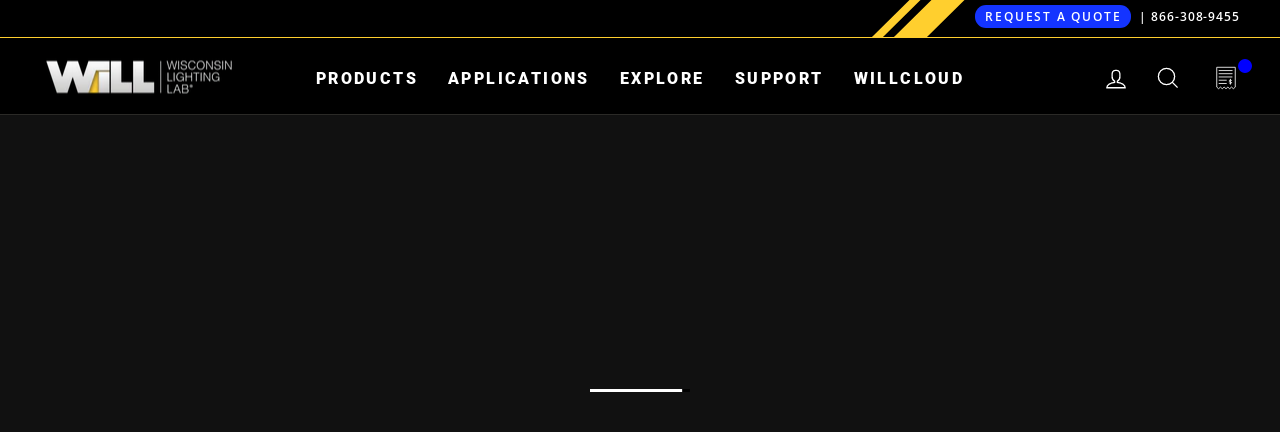

--- FILE ---
content_type: text/html; charset=utf-8
request_url: https://willbrands.com/collections/newest-products/products/graystone-quarry-concert-venue-complete-lighting-package-franklin-tennessee
body_size: 75220
content:
<!doctype html>
<html class="no-js" lang="en" dir="ltr">
<head>
  <!-- Google Tag Manager -->
<script>(function(w,d,s,l,i){w[l]=w[l]||[];w[l].push({'gtm.start':
new Date().getTime(),event:'gtm.js'});var f=d.getElementsByTagName(s)[0],
j=d.createElement(s),dl=l!='dataLayer'?'&l='+l:'';j.async=true;j.src=
'https://www.googletagmanager.com/gtm.js?id='+i+dl;f.parentNode.insertBefore(j,f);
})(window,document,'script','dataLayer','GTM-KKS65VR');</script>
<!-- End Google Tag Manager -->
  
<!-- Google Ads tag (gtag.js) -->
  <script async src="https://www.googletagmanager.com/gtag/js?id=AW-11044456614"></script> <script> window.dataLayer = window.dataLayer || []; function gtag(){dataLayer.push(arguments);} gtag('js', new Date()); gtag('config', 'AW-11044456614'); </script>
<!-- END Google tag (gtag.js) -->

  <link rel="stylesheet" href="https://obscure-escarpment-2240.herokuapp.com/stylesheets/bcpo-front.css">
  <script>var bcpo_product={"id":7872187171065,"title":"Graystone Quarry Concert Venue Complete Lighting Package | Franklin, Tennessee","handle":"graystone-quarry-concert-venue-complete-lighting-package-franklin-tennessee","description":"\u003cp\u003e\u003cmeta charset=\"utf-8\"\u003e\u003cspan\u003eGraystone Quarry partnered with Wisconsin Lighting Lab to provide lighting systems throughout their \u003c\/span\u003e\u003cstrong\u003e140-acre property\u003c\/strong\u003e\u003cspan\u003e + \u003c\/span\u003e\u003cstrong\u003e7,500-person\u003c\/strong\u003e\u003cspan\u003e amphitheater venue. The project includes a wide variety of lighting applications including, amphitheater house lighting, pathway lighting, site \u0026amp; area lighting + parking lot flood lighting + light poles across the facility. The entire project was supported by Wisconsin Lighting Lab's factory support + application design team.\u003c\/span\u003e\u003c\/p\u003e\n\u003cul\u003e\u003c\/ul\u003e","published_at":"2023-01-19T13:46:46-06:00","created_at":"2023-01-19T13:40:27-06:00","vendor":"WiLL-brands","type":"","tags":["Featured Installs","Parking Lot \u0026 Exterior Building Lighting","Projects","Quote Only"],"price":0,"price_min":0,"price_max":0,"available":true,"price_varies":false,"compare_at_price":null,"compare_at_price_min":0,"compare_at_price_max":0,"compare_at_price_varies":false,"variants":[{"id":43642070532345,"title":"Default Title","option1":"Default Title","option2":null,"option3":null,"sku":null,"requires_shipping":false,"taxable":true,"featured_image":null,"available":true,"name":"Graystone Quarry Concert Venue Complete Lighting Package | Franklin, Tennessee","public_title":null,"options":["Default Title"],"price":0,"weight":0,"compare_at_price":null,"inventory_management":null,"barcode":null,"requires_selling_plan":false,"selling_plan_allocations":[]}],"images":["\/\/willbrands.com\/cdn\/shop\/files\/graystone-quarry-lighting-14.jpg?v=1687991204","\/\/willbrands.com\/cdn\/shop\/files\/graystone-quarry-lighting-17.jpg?v=1687991204","\/\/willbrands.com\/cdn\/shop\/files\/graystone-quarry-lighting-22.jpg?v=1687991204","\/\/willbrands.com\/cdn\/shop\/files\/graystone-quarry-lighting-23.jpg?v=1687991204","\/\/willbrands.com\/cdn\/shop\/files\/graystone-quarry-lighting-35.jpg?v=1687991204","\/\/willbrands.com\/cdn\/shop\/files\/graystone-quarry-lighting-09.jpg?v=1687991204","\/\/willbrands.com\/cdn\/shop\/files\/graystone-quarry-lighting-28.jpg?v=1687991204","\/\/willbrands.com\/cdn\/shop\/files\/graystone-quarry-lighting-26.jpg?v=1687991204","\/\/willbrands.com\/cdn\/shop\/files\/graystone-quarry-lighting-27.jpg?v=1687991204","\/\/willbrands.com\/cdn\/shop\/files\/graystone-quarry-lighting-25.jpg?v=1687991204","\/\/willbrands.com\/cdn\/shop\/files\/graystone-quarry-lighting-36.jpg?v=1687991204","\/\/willbrands.com\/cdn\/shop\/files\/graystone-quarry-lighting-30.jpg?v=1687991204","\/\/willbrands.com\/cdn\/shop\/files\/graystone-quarry-lighting-02.jpg?v=1687991204","\/\/willbrands.com\/cdn\/shop\/files\/graystone-quarry-lighting-38_4d78de85-c065-4950-9f6b-b3fd0bf64d33.jpg?v=1687991204","\/\/willbrands.com\/cdn\/shop\/files\/graystone-quarry-lighting-40.jpg?v=1687991204","\/\/willbrands.com\/cdn\/shop\/files\/graystone-quarry-lighting-41.jpg?v=1687991204","\/\/willbrands.com\/cdn\/shop\/files\/graystone-quarry-lighting-43.jpg?v=1687991204","\/\/willbrands.com\/cdn\/shop\/files\/graystone-quarry-lighting-19.jpg?v=1687991204","\/\/willbrands.com\/cdn\/shop\/files\/graystone-quarry-lighting-32.jpg?v=1687991204","\/\/willbrands.com\/cdn\/shop\/files\/graystone-quarry-lighting-08.jpg?v=1687991297"],"featured_image":"\/\/willbrands.com\/cdn\/shop\/files\/graystone-quarry-lighting-14.jpg?v=1687991204","options":["Title"],"media":[{"alt":null,"id":31944380186873,"position":1,"preview_image":{"aspect_ratio":1.502,"height":1332,"width":2000,"src":"\/\/willbrands.com\/cdn\/shop\/files\/graystone-quarry-lighting-14.jpg?v=1687991204"},"aspect_ratio":1.502,"height":1332,"media_type":"image","src":"\/\/willbrands.com\/cdn\/shop\/files\/graystone-quarry-lighting-14.jpg?v=1687991204","width":2000},{"alt":null,"id":31944380219641,"position":2,"preview_image":{"aspect_ratio":1.502,"height":1332,"width":2000,"src":"\/\/willbrands.com\/cdn\/shop\/files\/graystone-quarry-lighting-17.jpg?v=1687991204"},"aspect_ratio":1.502,"height":1332,"media_type":"image","src":"\/\/willbrands.com\/cdn\/shop\/files\/graystone-quarry-lighting-17.jpg?v=1687991204","width":2000},{"alt":null,"id":31944380285177,"position":3,"preview_image":{"aspect_ratio":1.502,"height":1332,"width":2000,"src":"\/\/willbrands.com\/cdn\/shop\/files\/graystone-quarry-lighting-22.jpg?v=1687991204"},"aspect_ratio":1.502,"height":1332,"media_type":"image","src":"\/\/willbrands.com\/cdn\/shop\/files\/graystone-quarry-lighting-22.jpg?v=1687991204","width":2000},{"alt":null,"id":31944380317945,"position":4,"preview_image":{"aspect_ratio":1.502,"height":1332,"width":2000,"src":"\/\/willbrands.com\/cdn\/shop\/files\/graystone-quarry-lighting-23.jpg?v=1687991204"},"aspect_ratio":1.502,"height":1332,"media_type":"image","src":"\/\/willbrands.com\/cdn\/shop\/files\/graystone-quarry-lighting-23.jpg?v=1687991204","width":2000},{"alt":null,"id":31944380547321,"position":5,"preview_image":{"aspect_ratio":1.504,"height":1330,"width":2000,"src":"\/\/willbrands.com\/cdn\/shop\/files\/graystone-quarry-lighting-35.jpg?v=1687991204"},"aspect_ratio":1.504,"height":1330,"media_type":"image","src":"\/\/willbrands.com\/cdn\/shop\/files\/graystone-quarry-lighting-35.jpg?v=1687991204","width":2000},{"alt":null,"id":31944380121337,"position":6,"preview_image":{"aspect_ratio":1.333,"height":1500,"width":2000,"src":"\/\/willbrands.com\/cdn\/shop\/files\/graystone-quarry-lighting-09.jpg?v=1687991204"},"aspect_ratio":1.333,"height":1500,"media_type":"image","src":"\/\/willbrands.com\/cdn\/shop\/files\/graystone-quarry-lighting-09.jpg?v=1687991204","width":2000},{"alt":null,"id":31944380449017,"position":7,"preview_image":{"aspect_ratio":1.502,"height":1332,"width":2000,"src":"\/\/willbrands.com\/cdn\/shop\/files\/graystone-quarry-lighting-28.jpg?v=1687991204"},"aspect_ratio":1.502,"height":1332,"media_type":"image","src":"\/\/willbrands.com\/cdn\/shop\/files\/graystone-quarry-lighting-28.jpg?v=1687991204","width":2000},{"alt":null,"id":31944380383481,"position":8,"preview_image":{"aspect_ratio":1.502,"height":1332,"width":2000,"src":"\/\/willbrands.com\/cdn\/shop\/files\/graystone-quarry-lighting-26.jpg?v=1687991204"},"aspect_ratio":1.502,"height":1332,"media_type":"image","src":"\/\/willbrands.com\/cdn\/shop\/files\/graystone-quarry-lighting-26.jpg?v=1687991204","width":2000},{"alt":null,"id":31944380416249,"position":9,"preview_image":{"aspect_ratio":1.502,"height":1332,"width":2000,"src":"\/\/willbrands.com\/cdn\/shop\/files\/graystone-quarry-lighting-27.jpg?v=1687991204"},"aspect_ratio":1.502,"height":1332,"media_type":"image","src":"\/\/willbrands.com\/cdn\/shop\/files\/graystone-quarry-lighting-27.jpg?v=1687991204","width":2000},{"alt":null,"id":31944380350713,"position":10,"preview_image":{"aspect_ratio":1.502,"height":1332,"width":2000,"src":"\/\/willbrands.com\/cdn\/shop\/files\/graystone-quarry-lighting-25.jpg?v=1687991204"},"aspect_ratio":1.502,"height":1332,"media_type":"image","src":"\/\/willbrands.com\/cdn\/shop\/files\/graystone-quarry-lighting-25.jpg?v=1687991204","width":2000},{"alt":null,"id":31944380580089,"position":11,"preview_image":{"aspect_ratio":1.504,"height":1330,"width":2000,"src":"\/\/willbrands.com\/cdn\/shop\/files\/graystone-quarry-lighting-36.jpg?v=1687991204"},"aspect_ratio":1.504,"height":1330,"media_type":"image","src":"\/\/willbrands.com\/cdn\/shop\/files\/graystone-quarry-lighting-36.jpg?v=1687991204","width":2000},{"alt":null,"id":31944380481785,"position":12,"preview_image":{"aspect_ratio":1.502,"height":1332,"width":2000,"src":"\/\/willbrands.com\/cdn\/shop\/files\/graystone-quarry-lighting-30.jpg?v=1687991204"},"aspect_ratio":1.502,"height":1332,"media_type":"image","src":"\/\/willbrands.com\/cdn\/shop\/files\/graystone-quarry-lighting-30.jpg?v=1687991204","width":2000},{"alt":null,"id":31944380055801,"position":13,"preview_image":{"aspect_ratio":1.333,"height":1500,"width":2000,"src":"\/\/willbrands.com\/cdn\/shop\/files\/graystone-quarry-lighting-02.jpg?v=1687991204"},"aspect_ratio":1.333,"height":1500,"media_type":"image","src":"\/\/willbrands.com\/cdn\/shop\/files\/graystone-quarry-lighting-02.jpg?v=1687991204","width":2000},{"alt":null,"id":31944380612857,"position":14,"preview_image":{"aspect_ratio":1.504,"height":1330,"width":2000,"src":"\/\/willbrands.com\/cdn\/shop\/files\/graystone-quarry-lighting-38_4d78de85-c065-4950-9f6b-b3fd0bf64d33.jpg?v=1687991204"},"aspect_ratio":1.504,"height":1330,"media_type":"image","src":"\/\/willbrands.com\/cdn\/shop\/files\/graystone-quarry-lighting-38_4d78de85-c065-4950-9f6b-b3fd0bf64d33.jpg?v=1687991204","width":2000},{"alt":null,"id":31944380645625,"position":15,"preview_image":{"aspect_ratio":1.504,"height":1330,"width":2000,"src":"\/\/willbrands.com\/cdn\/shop\/files\/graystone-quarry-lighting-40.jpg?v=1687991204"},"aspect_ratio":1.504,"height":1330,"media_type":"image","src":"\/\/willbrands.com\/cdn\/shop\/files\/graystone-quarry-lighting-40.jpg?v=1687991204","width":2000},{"alt":null,"id":31944380678393,"position":16,"preview_image":{"aspect_ratio":1.504,"height":1330,"width":2000,"src":"\/\/willbrands.com\/cdn\/shop\/files\/graystone-quarry-lighting-41.jpg?v=1687991204"},"aspect_ratio":1.504,"height":1330,"media_type":"image","src":"\/\/willbrands.com\/cdn\/shop\/files\/graystone-quarry-lighting-41.jpg?v=1687991204","width":2000},{"alt":null,"id":31944380711161,"position":17,"preview_image":{"aspect_ratio":1.504,"height":1330,"width":2000,"src":"\/\/willbrands.com\/cdn\/shop\/files\/graystone-quarry-lighting-43.jpg?v=1687991204"},"aspect_ratio":1.504,"height":1330,"media_type":"image","src":"\/\/willbrands.com\/cdn\/shop\/files\/graystone-quarry-lighting-43.jpg?v=1687991204","width":2000},{"alt":null,"id":31944380252409,"position":18,"preview_image":{"aspect_ratio":1.502,"height":1332,"width":2000,"src":"\/\/willbrands.com\/cdn\/shop\/files\/graystone-quarry-lighting-19.jpg?v=1687991204"},"aspect_ratio":1.502,"height":1332,"media_type":"image","src":"\/\/willbrands.com\/cdn\/shop\/files\/graystone-quarry-lighting-19.jpg?v=1687991204","width":2000},{"alt":null,"id":31944380514553,"position":19,"preview_image":{"aspect_ratio":1.502,"height":1332,"width":2000,"src":"\/\/willbrands.com\/cdn\/shop\/files\/graystone-quarry-lighting-32.jpg?v=1687991204"},"aspect_ratio":1.502,"height":1332,"media_type":"image","src":"\/\/willbrands.com\/cdn\/shop\/files\/graystone-quarry-lighting-32.jpg?v=1687991204","width":2000},{"alt":null,"id":31944385167609,"position":20,"preview_image":{"aspect_ratio":1.333,"height":1500,"width":2000,"src":"\/\/willbrands.com\/cdn\/shop\/files\/graystone-quarry-lighting-08.jpg?v=1687991297"},"aspect_ratio":1.333,"height":1500,"media_type":"image","src":"\/\/willbrands.com\/cdn\/shop\/files\/graystone-quarry-lighting-08.jpg?v=1687991297","width":2000}],"requires_selling_plan":false,"selling_plan_groups":[],"content":"\u003cp\u003e\u003cmeta charset=\"utf-8\"\u003e\u003cspan\u003eGraystone Quarry partnered with Wisconsin Lighting Lab to provide lighting systems throughout their \u003c\/span\u003e\u003cstrong\u003e140-acre property\u003c\/strong\u003e\u003cspan\u003e + \u003c\/span\u003e\u003cstrong\u003e7,500-person\u003c\/strong\u003e\u003cspan\u003e amphitheater venue. The project includes a wide variety of lighting applications including, amphitheater house lighting, pathway lighting, site \u0026amp; area lighting + parking lot flood lighting + light poles across the facility. The entire project was supported by Wisconsin Lighting Lab's factory support + application design team.\u003c\/span\u003e\u003c\/p\u003e\n\u003cul\u003e\u003c\/ul\u003e"};  var bcpo_settings={"fallback":"default","auto_select":"off","load_main_image":"on","replaceImage":"on","border_style":"round","tooltips":"show","sold_out_style":"transparent","theme":"dark","jumbo_colors":"medium","jumbo_images":"medium","circle_swatches":"","inventory_style":"amazon","override_ajax":"on","add_price_addons":"off","theme2":"on","money_format2":"${{amount}} USD","money_format_without_currency":"${{amount}}","show_currency":"off","file_upload_warning":"off","global_auto_image_options":"","global_color_options":"","global_colors":[{"key":"","value":"ecf42f"}],"shop_currency":"USD"};var inventory_quantity = [];inventory_quantity.push(0);if(bcpo_product) { for (var i = 0; i < bcpo_product.variants.length; i += 1) { bcpo_product.variants[i].inventory_quantity = inventory_quantity[i]; }}window.bcpo = window.bcpo || {}; bcpo.cart = {"note":null,"attributes":{},"original_total_price":0,"total_price":0,"total_discount":0,"total_weight":0.0,"item_count":0,"items":[],"requires_shipping":false,"currency":"USD","items_subtotal_price":0,"cart_level_discount_applications":[],"checkout_charge_amount":0}; bcpo.ogFormData = FormData;</script>
  <meta charset="utf-8">
  <meta http-equiv="X-UA-Compatible" content="IE=edge,chrome=1">
  <meta name="viewport" content="width=device-width,initial-scale=1">
  <meta name="theme-color" content="#1434ff">
  <link rel="canonical" href="https://willbrands.com/products/graystone-quarry-concert-venue-complete-lighting-package-franklin-tennessee">
  <link rel="preconnect" href="https://cdn.shopify.com">
  <link rel="preconnect" href="https://fonts.shopifycdn.com">
  <link rel="dns-prefetch" href="https://productreviews.shopifycdn.com">
  <link rel="dns-prefetch" href="https://ajax.googleapis.com">
  <link rel="dns-prefetch" href="https://maps.googleapis.com">
  <link rel="dns-prefetch" href="https://maps.gstatic.com"><link rel="shortcut icon" href="//willbrands.com/cdn/shop/files/favicon_32x32_cb50e753-fd10-4ed7-b5b1-3bd107bd1867_32x32.png?v=1665062880" type="image/png" /><title>Graystone Quarry Concert Venue Complete Lighting Package | Franklin, T
&ndash; Wisconsin Lighting Lab, Inc. (WiLL)
</title>
<meta name="description" content="Graystone Quarry partnered with Wisconsin Lighting Lab to provide lighting systems throughout their 140-acre property + 7,500-person amphitheater venue. The project includes a wide variety of lighting applications including, amphitheater house lighting, pathway lighting, site &amp;amp; area lighting + parking lot flood lig"><meta property="og:site_name" content="Wisconsin Lighting Lab, Inc. (WiLL)">
  <meta property="og:url" content="https://willbrands.com/products/graystone-quarry-concert-venue-complete-lighting-package-franklin-tennessee">
  <meta property="og:title" content="Graystone Quarry Concert Venue Complete Lighting Package | Franklin, Tennessee">
  <meta property="og:type" content="product">
  <meta property="og:description" content="Graystone Quarry partnered with Wisconsin Lighting Lab to provide lighting systems throughout their 140-acre property + 7,500-person amphitheater venue. The project includes a wide variety of lighting applications including, amphitheater house lighting, pathway lighting, site &amp;amp; area lighting + parking lot flood lig"><meta property="og:image" content="http://willbrands.com/cdn/shop/files/graystone-quarry-lighting-14.jpg?v=1687991204">
    <meta property="og:image:secure_url" content="https://willbrands.com/cdn/shop/files/graystone-quarry-lighting-14.jpg?v=1687991204">
    <meta property="og:image:width" content="2000">
    <meta property="og:image:height" content="1332"><meta name="twitter:site" content="@">
  <meta name="twitter:card" content="summary_large_image">
  <meta name="twitter:title" content="Graystone Quarry Concert Venue Complete Lighting Package | Franklin, Tennessee">
  <meta name="twitter:description" content="Graystone Quarry partnered with Wisconsin Lighting Lab to provide lighting systems throughout their 140-acre property + 7,500-person amphitheater venue. The project includes a wide variety of lighting applications including, amphitheater house lighting, pathway lighting, site &amp;amp; area lighting + parking lot flood lig">
<style data-shopify>@font-face {
  font-family: Roboto;
  font-weight: 900;
  font-style: normal;
  font-display: swap;
  src: url("//willbrands.com/cdn/fonts/roboto/roboto_n9.0c184e6fa23f90226ecbf2340f41a7f829851913.woff2") format("woff2"),
       url("//willbrands.com/cdn/fonts/roboto/roboto_n9.7211b7d111ec948ac853161b9ab0c32728753cde.woff") format("woff");
}

  @font-face {
  font-family: "Open Sans";
  font-weight: 400;
  font-style: normal;
  font-display: swap;
  src: url("//willbrands.com/cdn/fonts/open_sans/opensans_n4.c32e4d4eca5273f6d4ee95ddf54b5bbb75fc9b61.woff2") format("woff2"),
       url("//willbrands.com/cdn/fonts/open_sans/opensans_n4.5f3406f8d94162b37bfa232b486ac93ee892406d.woff") format("woff");
}


  @font-face {
  font-family: "Open Sans";
  font-weight: 600;
  font-style: normal;
  font-display: swap;
  src: url("//willbrands.com/cdn/fonts/open_sans/opensans_n6.15aeff3c913c3fe570c19cdfeed14ce10d09fb08.woff2") format("woff2"),
       url("//willbrands.com/cdn/fonts/open_sans/opensans_n6.14bef14c75f8837a87f70ce22013cb146ee3e9f3.woff") format("woff");
}

  @font-face {
  font-family: "Open Sans";
  font-weight: 400;
  font-style: italic;
  font-display: swap;
  src: url("//willbrands.com/cdn/fonts/open_sans/opensans_i4.6f1d45f7a46916cc95c694aab32ecbf7509cbf33.woff2") format("woff2"),
       url("//willbrands.com/cdn/fonts/open_sans/opensans_i4.4efaa52d5a57aa9a57c1556cc2b7465d18839daa.woff") format("woff");
}

  @font-face {
  font-family: "Open Sans";
  font-weight: 600;
  font-style: italic;
  font-display: swap;
  src: url("//willbrands.com/cdn/fonts/open_sans/opensans_i6.828bbc1b99433eacd7d50c9f0c1bfe16f27b89a3.woff2") format("woff2"),
       url("//willbrands.com/cdn/fonts/open_sans/opensans_i6.a79e1402e2bbd56b8069014f43ff9c422c30d057.woff") format("woff");
}

</style><link href="//willbrands.com/cdn/shop/t/8/assets/theme.css?v=3021039803090318291761320214" rel="stylesheet" type="text/css" media="all" />
<style data-shopify>:root {
    --typeHeaderPrimary: Roboto;
    --typeHeaderFallback: sans-serif;
    --typeHeaderSize: 45px;
    --typeHeaderWeight: 900;
    --typeHeaderLineHeight: 1.2;
    --typeHeaderSpacing: 0.15em;

    --typeBasePrimary:"Open Sans";
    --typeBaseFallback:sans-serif;
    --typeBaseSize: 18px;
    --typeBaseWeight: 400;
    --typeBaseSpacing: 0.05em;
    --typeBaseLineHeight: 1.4;

    --typeCollectionTitle: 23px;

    --iconWeight: 3px;
    --iconLinecaps: miter;

    
      --buttonRadius: 50px;
    

    --colorGridOverlayOpacity: 0.1;
  }

  .placeholder-content {
    background-image: linear-gradient(100deg, rgba(0,0,0,0) 40%, rgba(0, 0, 0, 0.0) 63%, rgba(0,0,0,0) 79%);
  }</style><script>
    document.documentElement.className = document.documentElement.className.replace('no-js', 'js');

    window.theme = window.theme || {};
    theme.routes = {
      home: "/",
      cart: "/cart.js",
      cartPage: "/cart",
      cartAdd: "/cart/add.js",
      cartChange: "/cart/change.js",
      search: "/search"
    };
    theme.strings = {
      soldOut: "Sold Out",
      unavailable: "Unavailable",
      inStockLabel: "Made to order. Contact us for current lead times.",
      oneStockLabel: "Low stock - [count] item left",
      otherStockLabel: "Low stock - [count] items left",
      willNotShipUntil: "Ready to ship [date]",
      willBeInStockAfter: "Back in stock [date]",
      waitingForStock: "Inventory on the way",
      savePrice: "Save [saved_amount]",
      cartEmpty: "Your cart is currently empty.",
      cartTermsConfirmation: "You must agree with the terms and conditions of sales to check out",
      searchCollections: "Collections:",
      searchPages: "Pages:",
      searchArticles: "Articles:",
      productFrom: "from ",
    };
    theme.settings = {
      cartType: "page",
      isCustomerTemplate: false,
      moneyFormat: "${{amount}}",
      saveType: "dollar",
      productImageSize: "landscape",
      productImageCover: true,
      predictiveSearch: true,
      predictiveSearchType: "product,article,page,collection",
      predictiveSearchVendor: false,
      predictiveSearchPrice: false,
      quickView: false,
      themeName: 'Impulse',
      themeVersion: "7.0.1"
    };
  </script>

  <script>window.performance && window.performance.mark && window.performance.mark('shopify.content_for_header.start');</script><meta name="google-site-verification" content="pl0IfDSXjnPEIg8qdY3QU6PrUoV2IdS9ZiPBGzPcMPs">
<meta id="shopify-digital-wallet" name="shopify-digital-wallet" content="/67298885881/digital_wallets/dialog">
<meta name="shopify-checkout-api-token" content="fa3cf4ae34987b43392b60509425d6f1">
<meta id="in-context-paypal-metadata" data-shop-id="67298885881" data-venmo-supported="true" data-environment="production" data-locale="en_US" data-paypal-v4="true" data-currency="USD">
<link rel="alternate" type="application/json+oembed" href="https://willbrands.com/products/graystone-quarry-concert-venue-complete-lighting-package-franklin-tennessee.oembed">
<script async="async" src="/checkouts/internal/preloads.js?locale=en-US"></script>
<link rel="preconnect" href="https://shop.app" crossorigin="anonymous">
<script async="async" src="https://shop.app/checkouts/internal/preloads.js?locale=en-US&shop_id=67298885881" crossorigin="anonymous"></script>
<script id="shopify-features" type="application/json">{"accessToken":"fa3cf4ae34987b43392b60509425d6f1","betas":["rich-media-storefront-analytics"],"domain":"willbrands.com","predictiveSearch":true,"shopId":67298885881,"locale":"en"}</script>
<script>var Shopify = Shopify || {};
Shopify.shop = "will-brands.myshopify.com";
Shopify.locale = "en";
Shopify.currency = {"active":"USD","rate":"1.0"};
Shopify.country = "US";
Shopify.theme = {"name":"Impulse (for filters addon)","id":137063989497,"schema_name":"Impulse","schema_version":"7.0.1","theme_store_id":857,"role":"main"};
Shopify.theme.handle = "null";
Shopify.theme.style = {"id":null,"handle":null};
Shopify.cdnHost = "willbrands.com/cdn";
Shopify.routes = Shopify.routes || {};
Shopify.routes.root = "/";</script>
<script type="module">!function(o){(o.Shopify=o.Shopify||{}).modules=!0}(window);</script>
<script>!function(o){function n(){var o=[];function n(){o.push(Array.prototype.slice.apply(arguments))}return n.q=o,n}var t=o.Shopify=o.Shopify||{};t.loadFeatures=n(),t.autoloadFeatures=n()}(window);</script>
<script>
  window.ShopifyPay = window.ShopifyPay || {};
  window.ShopifyPay.apiHost = "shop.app\/pay";
  window.ShopifyPay.redirectState = null;
</script>
<script id="shop-js-analytics" type="application/json">{"pageType":"product"}</script>
<script defer="defer" async type="module" src="//willbrands.com/cdn/shopifycloud/shop-js/modules/v2/client.init-shop-cart-sync_BT-GjEfc.en.esm.js"></script>
<script defer="defer" async type="module" src="//willbrands.com/cdn/shopifycloud/shop-js/modules/v2/chunk.common_D58fp_Oc.esm.js"></script>
<script defer="defer" async type="module" src="//willbrands.com/cdn/shopifycloud/shop-js/modules/v2/chunk.modal_xMitdFEc.esm.js"></script>
<script type="module">
  await import("//willbrands.com/cdn/shopifycloud/shop-js/modules/v2/client.init-shop-cart-sync_BT-GjEfc.en.esm.js");
await import("//willbrands.com/cdn/shopifycloud/shop-js/modules/v2/chunk.common_D58fp_Oc.esm.js");
await import("//willbrands.com/cdn/shopifycloud/shop-js/modules/v2/chunk.modal_xMitdFEc.esm.js");

  window.Shopify.SignInWithShop?.initShopCartSync?.({"fedCMEnabled":true,"windoidEnabled":true});

</script>
<script>
  window.Shopify = window.Shopify || {};
  if (!window.Shopify.featureAssets) window.Shopify.featureAssets = {};
  window.Shopify.featureAssets['shop-js'] = {"shop-cart-sync":["modules/v2/client.shop-cart-sync_DZOKe7Ll.en.esm.js","modules/v2/chunk.common_D58fp_Oc.esm.js","modules/v2/chunk.modal_xMitdFEc.esm.js"],"init-fed-cm":["modules/v2/client.init-fed-cm_B6oLuCjv.en.esm.js","modules/v2/chunk.common_D58fp_Oc.esm.js","modules/v2/chunk.modal_xMitdFEc.esm.js"],"shop-cash-offers":["modules/v2/client.shop-cash-offers_D2sdYoxE.en.esm.js","modules/v2/chunk.common_D58fp_Oc.esm.js","modules/v2/chunk.modal_xMitdFEc.esm.js"],"shop-login-button":["modules/v2/client.shop-login-button_QeVjl5Y3.en.esm.js","modules/v2/chunk.common_D58fp_Oc.esm.js","modules/v2/chunk.modal_xMitdFEc.esm.js"],"pay-button":["modules/v2/client.pay-button_DXTOsIq6.en.esm.js","modules/v2/chunk.common_D58fp_Oc.esm.js","modules/v2/chunk.modal_xMitdFEc.esm.js"],"shop-button":["modules/v2/client.shop-button_DQZHx9pm.en.esm.js","modules/v2/chunk.common_D58fp_Oc.esm.js","modules/v2/chunk.modal_xMitdFEc.esm.js"],"avatar":["modules/v2/client.avatar_BTnouDA3.en.esm.js"],"init-windoid":["modules/v2/client.init-windoid_CR1B-cfM.en.esm.js","modules/v2/chunk.common_D58fp_Oc.esm.js","modules/v2/chunk.modal_xMitdFEc.esm.js"],"init-shop-for-new-customer-accounts":["modules/v2/client.init-shop-for-new-customer-accounts_C_vY_xzh.en.esm.js","modules/v2/client.shop-login-button_QeVjl5Y3.en.esm.js","modules/v2/chunk.common_D58fp_Oc.esm.js","modules/v2/chunk.modal_xMitdFEc.esm.js"],"init-shop-email-lookup-coordinator":["modules/v2/client.init-shop-email-lookup-coordinator_BI7n9ZSv.en.esm.js","modules/v2/chunk.common_D58fp_Oc.esm.js","modules/v2/chunk.modal_xMitdFEc.esm.js"],"init-shop-cart-sync":["modules/v2/client.init-shop-cart-sync_BT-GjEfc.en.esm.js","modules/v2/chunk.common_D58fp_Oc.esm.js","modules/v2/chunk.modal_xMitdFEc.esm.js"],"shop-toast-manager":["modules/v2/client.shop-toast-manager_DiYdP3xc.en.esm.js","modules/v2/chunk.common_D58fp_Oc.esm.js","modules/v2/chunk.modal_xMitdFEc.esm.js"],"init-customer-accounts":["modules/v2/client.init-customer-accounts_D9ZNqS-Q.en.esm.js","modules/v2/client.shop-login-button_QeVjl5Y3.en.esm.js","modules/v2/chunk.common_D58fp_Oc.esm.js","modules/v2/chunk.modal_xMitdFEc.esm.js"],"init-customer-accounts-sign-up":["modules/v2/client.init-customer-accounts-sign-up_iGw4briv.en.esm.js","modules/v2/client.shop-login-button_QeVjl5Y3.en.esm.js","modules/v2/chunk.common_D58fp_Oc.esm.js","modules/v2/chunk.modal_xMitdFEc.esm.js"],"shop-follow-button":["modules/v2/client.shop-follow-button_CqMgW2wH.en.esm.js","modules/v2/chunk.common_D58fp_Oc.esm.js","modules/v2/chunk.modal_xMitdFEc.esm.js"],"checkout-modal":["modules/v2/client.checkout-modal_xHeaAweL.en.esm.js","modules/v2/chunk.common_D58fp_Oc.esm.js","modules/v2/chunk.modal_xMitdFEc.esm.js"],"shop-login":["modules/v2/client.shop-login_D91U-Q7h.en.esm.js","modules/v2/chunk.common_D58fp_Oc.esm.js","modules/v2/chunk.modal_xMitdFEc.esm.js"],"lead-capture":["modules/v2/client.lead-capture_BJmE1dJe.en.esm.js","modules/v2/chunk.common_D58fp_Oc.esm.js","modules/v2/chunk.modal_xMitdFEc.esm.js"],"payment-terms":["modules/v2/client.payment-terms_Ci9AEqFq.en.esm.js","modules/v2/chunk.common_D58fp_Oc.esm.js","modules/v2/chunk.modal_xMitdFEc.esm.js"]};
</script>
<script>(function() {
  var isLoaded = false;
  function asyncLoad() {
    if (isLoaded) return;
    isLoaded = true;
    var urls = ["https:\/\/shy.elfsight.com\/p\/platform.js?shop=will-brands.myshopify.com","https:\/\/d23dclunsivw3h.cloudfront.net\/redirect-app.js?shop=will-brands.myshopify.com","https:\/\/cdn.shopify.com\/s\/files\/1\/0672\/9888\/5881\/t\/8\/assets\/pop_67298885881.js?v=1697744787\u0026shop=will-brands.myshopify.com","https:\/\/storage.nfcube.com\/instafeed-a5603aa687749f9639177b8736185202.js?shop=will-brands.myshopify.com"];
    for (var i = 0; i < urls.length; i++) {
      var s = document.createElement('script');
      s.type = 'text/javascript';
      s.async = true;
      s.src = urls[i];
      var x = document.getElementsByTagName('script')[0];
      x.parentNode.insertBefore(s, x);
    }
  };
  if(window.attachEvent) {
    window.attachEvent('onload', asyncLoad);
  } else {
    window.addEventListener('load', asyncLoad, false);
  }
})();</script>
<script id="__st">var __st={"a":67298885881,"offset":-21600,"reqid":"233a3d03-649e-49fb-96a5-36e254285024-1769307748","pageurl":"willbrands.com\/collections\/newest-products\/products\/graystone-quarry-concert-venue-complete-lighting-package-franklin-tennessee","u":"704552e654b6","p":"product","rtyp":"product","rid":7872187171065};</script>
<script>window.ShopifyPaypalV4VisibilityTracking = true;</script>
<script id="captcha-bootstrap">!function(){'use strict';const t='contact',e='account',n='new_comment',o=[[t,t],['blogs',n],['comments',n],[t,'customer']],c=[[e,'customer_login'],[e,'guest_login'],[e,'recover_customer_password'],[e,'create_customer']],r=t=>t.map((([t,e])=>`form[action*='/${t}']:not([data-nocaptcha='true']) input[name='form_type'][value='${e}']`)).join(','),a=t=>()=>t?[...document.querySelectorAll(t)].map((t=>t.form)):[];function s(){const t=[...o],e=r(t);return a(e)}const i='password',u='form_key',d=['recaptcha-v3-token','g-recaptcha-response','h-captcha-response',i],f=()=>{try{return window.sessionStorage}catch{return}},m='__shopify_v',_=t=>t.elements[u];function p(t,e,n=!1){try{const o=window.sessionStorage,c=JSON.parse(o.getItem(e)),{data:r}=function(t){const{data:e,action:n}=t;return t[m]||n?{data:e,action:n}:{data:t,action:n}}(c);for(const[e,n]of Object.entries(r))t.elements[e]&&(t.elements[e].value=n);n&&o.removeItem(e)}catch(o){console.error('form repopulation failed',{error:o})}}const l='form_type',E='cptcha';function T(t){t.dataset[E]=!0}const w=window,h=w.document,L='Shopify',v='ce_forms',y='captcha';let A=!1;((t,e)=>{const n=(g='f06e6c50-85a8-45c8-87d0-21a2b65856fe',I='https://cdn.shopify.com/shopifycloud/storefront-forms-hcaptcha/ce_storefront_forms_captcha_hcaptcha.v1.5.2.iife.js',D={infoText:'Protected by hCaptcha',privacyText:'Privacy',termsText:'Terms'},(t,e,n)=>{const o=w[L][v],c=o.bindForm;if(c)return c(t,g,e,D).then(n);var r;o.q.push([[t,g,e,D],n]),r=I,A||(h.body.append(Object.assign(h.createElement('script'),{id:'captcha-provider',async:!0,src:r})),A=!0)});var g,I,D;w[L]=w[L]||{},w[L][v]=w[L][v]||{},w[L][v].q=[],w[L][y]=w[L][y]||{},w[L][y].protect=function(t,e){n(t,void 0,e),T(t)},Object.freeze(w[L][y]),function(t,e,n,w,h,L){const[v,y,A,g]=function(t,e,n){const i=e?o:[],u=t?c:[],d=[...i,...u],f=r(d),m=r(i),_=r(d.filter((([t,e])=>n.includes(e))));return[a(f),a(m),a(_),s()]}(w,h,L),I=t=>{const e=t.target;return e instanceof HTMLFormElement?e:e&&e.form},D=t=>v().includes(t);t.addEventListener('submit',(t=>{const e=I(t);if(!e)return;const n=D(e)&&!e.dataset.hcaptchaBound&&!e.dataset.recaptchaBound,o=_(e),c=g().includes(e)&&(!o||!o.value);(n||c)&&t.preventDefault(),c&&!n&&(function(t){try{if(!f())return;!function(t){const e=f();if(!e)return;const n=_(t);if(!n)return;const o=n.value;o&&e.removeItem(o)}(t);const e=Array.from(Array(32),(()=>Math.random().toString(36)[2])).join('');!function(t,e){_(t)||t.append(Object.assign(document.createElement('input'),{type:'hidden',name:u})),t.elements[u].value=e}(t,e),function(t,e){const n=f();if(!n)return;const o=[...t.querySelectorAll(`input[type='${i}']`)].map((({name:t})=>t)),c=[...d,...o],r={};for(const[a,s]of new FormData(t).entries())c.includes(a)||(r[a]=s);n.setItem(e,JSON.stringify({[m]:1,action:t.action,data:r}))}(t,e)}catch(e){console.error('failed to persist form',e)}}(e),e.submit())}));const S=(t,e)=>{t&&!t.dataset[E]&&(n(t,e.some((e=>e===t))),T(t))};for(const o of['focusin','change'])t.addEventListener(o,(t=>{const e=I(t);D(e)&&S(e,y())}));const B=e.get('form_key'),M=e.get(l),P=B&&M;t.addEventListener('DOMContentLoaded',(()=>{const t=y();if(P)for(const e of t)e.elements[l].value===M&&p(e,B);[...new Set([...A(),...v().filter((t=>'true'===t.dataset.shopifyCaptcha))])].forEach((e=>S(e,t)))}))}(h,new URLSearchParams(w.location.search),n,t,e,['guest_login'])})(!0,!0)}();</script>
<script integrity="sha256-4kQ18oKyAcykRKYeNunJcIwy7WH5gtpwJnB7kiuLZ1E=" data-source-attribution="shopify.loadfeatures" defer="defer" src="//willbrands.com/cdn/shopifycloud/storefront/assets/storefront/load_feature-a0a9edcb.js" crossorigin="anonymous"></script>
<script crossorigin="anonymous" defer="defer" src="//willbrands.com/cdn/shopifycloud/storefront/assets/shopify_pay/storefront-65b4c6d7.js?v=20250812"></script>
<script data-source-attribution="shopify.dynamic_checkout.dynamic.init">var Shopify=Shopify||{};Shopify.PaymentButton=Shopify.PaymentButton||{isStorefrontPortableWallets:!0,init:function(){window.Shopify.PaymentButton.init=function(){};var t=document.createElement("script");t.src="https://willbrands.com/cdn/shopifycloud/portable-wallets/latest/portable-wallets.en.js",t.type="module",document.head.appendChild(t)}};
</script>
<script data-source-attribution="shopify.dynamic_checkout.buyer_consent">
  function portableWalletsHideBuyerConsent(e){var t=document.getElementById("shopify-buyer-consent"),n=document.getElementById("shopify-subscription-policy-button");t&&n&&(t.classList.add("hidden"),t.setAttribute("aria-hidden","true"),n.removeEventListener("click",e))}function portableWalletsShowBuyerConsent(e){var t=document.getElementById("shopify-buyer-consent"),n=document.getElementById("shopify-subscription-policy-button");t&&n&&(t.classList.remove("hidden"),t.removeAttribute("aria-hidden"),n.addEventListener("click",e))}window.Shopify?.PaymentButton&&(window.Shopify.PaymentButton.hideBuyerConsent=portableWalletsHideBuyerConsent,window.Shopify.PaymentButton.showBuyerConsent=portableWalletsShowBuyerConsent);
</script>
<script data-source-attribution="shopify.dynamic_checkout.cart.bootstrap">document.addEventListener("DOMContentLoaded",(function(){function t(){return document.querySelector("shopify-accelerated-checkout-cart, shopify-accelerated-checkout")}if(t())Shopify.PaymentButton.init();else{new MutationObserver((function(e,n){t()&&(Shopify.PaymentButton.init(),n.disconnect())})).observe(document.body,{childList:!0,subtree:!0})}}));
</script>
<link id="shopify-accelerated-checkout-styles" rel="stylesheet" media="screen" href="https://willbrands.com/cdn/shopifycloud/portable-wallets/latest/accelerated-checkout-backwards-compat.css" crossorigin="anonymous">
<style id="shopify-accelerated-checkout-cart">
        #shopify-buyer-consent {
  margin-top: 1em;
  display: inline-block;
  width: 100%;
}

#shopify-buyer-consent.hidden {
  display: none;
}

#shopify-subscription-policy-button {
  background: none;
  border: none;
  padding: 0;
  text-decoration: underline;
  font-size: inherit;
  cursor: pointer;
}

#shopify-subscription-policy-button::before {
  box-shadow: none;
}

      </style>

<script>window.performance && window.performance.mark && window.performance.mark('shopify.content_for_header.end');</script>
  <script id="vopo-head">(function () { if (((document.documentElement.innerHTML.includes('asyncLoad') && !document.documentElement.innerHTML.includes('\\/obscure' + '-escarpment-2240')) || (window.bcpo && bcpo.disabled)) && !window.location.href.match(/[&?]yesbcpo/)) return; var script = document.createElement('script'); script.src = "https://obscure-escarpment-2240.herokuapp.com/js/best_custom_product_options.js?shop=will-brands.myshopify.com"; var vopoHead = document.getElementById('vopo-head'); vopoHead.parentNode.insertBefore(script, vopoHead); })();</script>

  <script src="//willbrands.com/cdn/shop/t/8/assets/vendor-scripts-v11.js" defer="defer"></script><script src="//willbrands.com/cdn/shop/t/8/assets/theme.js?v=135171222183568918701727379929" defer="defer"></script>

 <!--begin-boost-pfs-filter-css-->
   <link rel="preload stylesheet" href="//willbrands.com/cdn/shop/t/8/assets/boost-pfs-instant-search.css?v=144309441646761265851665667899" as="style"><link href="//willbrands.com/cdn/shop/t/8/assets/boost-pfs-custom.css?v=72401232381135617761669819918" rel="stylesheet" type="text/css" media="all" />
<style data-id="boost-pfs-style">
    .boost-pfs-filter-option-title-text {color: rgba(255,255,255,1);}

   .boost-pfs-filter-tree-v .boost-pfs-filter-option-title-text:before {border-top-color: rgba(255,255,255,1);}
    .boost-pfs-filter-tree-v .boost-pfs-filter-option.boost-pfs-filter-option-collapsed .boost-pfs-filter-option-title-text:before {border-bottom-color: rgba(255,255,255,1);}
    .boost-pfs-filter-tree-h .boost-pfs-filter-option-title-heading:before {border-right-color: rgba(255,255,255,1);
        border-bottom-color: rgba(255,255,255,1);}

    .boost-pfs-filter-refine-by .boost-pfs-filter-option-title h3 {color: rgba(255,255,255,1);}

    .boost-pfs-filter-option-content .boost-pfs-filter-option-item-list .boost-pfs-filter-option-item button,
    .boost-pfs-filter-option-content .boost-pfs-filter-option-item-list .boost-pfs-filter-option-item .boost-pfs-filter-button,
    .boost-pfs-filter-option-range-amount input,
    .boost-pfs-filter-tree-v .boost-pfs-filter-refine-by .boost-pfs-filter-refine-by-items .refine-by-item,
    .boost-pfs-filter-refine-by-wrapper-v .boost-pfs-filter-refine-by .boost-pfs-filter-refine-by-items .refine-by-item,
    .boost-pfs-filter-refine-by .boost-pfs-filter-option-title,
    .boost-pfs-filter-refine-by .boost-pfs-filter-refine-by-items .refine-by-item>a,
    .boost-pfs-filter-refine-by>span,
    .boost-pfs-filter-clear,
    .boost-pfs-filter-clear-all{color: rgba(255,255,255,1);}
    .boost-pfs-filter-tree-h .boost-pfs-filter-pc .boost-pfs-filter-refine-by-items .refine-by-item .boost-pfs-filter-clear .refine-by-type,
    .boost-pfs-filter-refine-by-wrapper-h .boost-pfs-filter-pc .boost-pfs-filter-refine-by-items .refine-by-item .boost-pfs-filter-clear .refine-by-type {color: rgba(255,255,255,1);}

    .boost-pfs-filter-option-multi-level-collections .boost-pfs-filter-option-multi-level-list .boost-pfs-filter-option-item .boost-pfs-filter-button-arrow .boost-pfs-arrow:before,
    .boost-pfs-filter-option-multi-level-tag .boost-pfs-filter-option-multi-level-list .boost-pfs-filter-option-item .boost-pfs-filter-button-arrow .boost-pfs-arrow:before {border-right: 1px solid rgba(255,255,255,1);
        border-bottom: 1px solid rgba(255,255,255,1);}

    .boost-pfs-filter-refine-by-wrapper-v .boost-pfs-filter-refine-by .boost-pfs-filter-refine-by-items .refine-by-item .boost-pfs-filter-clear:after,
    .boost-pfs-filter-refine-by-wrapper-v .boost-pfs-filter-refine-by .boost-pfs-filter-refine-by-items .refine-by-item .boost-pfs-filter-clear:before,
    .boost-pfs-filter-tree-v .boost-pfs-filter-refine-by .boost-pfs-filter-refine-by-items .refine-by-item .boost-pfs-filter-clear:after,
    .boost-pfs-filter-tree-v .boost-pfs-filter-refine-by .boost-pfs-filter-refine-by-items .refine-by-item .boost-pfs-filter-clear:before,
    .boost-pfs-filter-refine-by-wrapper-h .boost-pfs-filter-pc .boost-pfs-filter-refine-by-items .refine-by-item .boost-pfs-filter-clear:after,
    .boost-pfs-filter-refine-by-wrapper-h .boost-pfs-filter-pc .boost-pfs-filter-refine-by-items .refine-by-item .boost-pfs-filter-clear:before,
    .boost-pfs-filter-tree-h .boost-pfs-filter-pc .boost-pfs-filter-refine-by-items .refine-by-item .boost-pfs-filter-clear:after,
    .boost-pfs-filter-tree-h .boost-pfs-filter-pc .boost-pfs-filter-refine-by-items .refine-by-item .boost-pfs-filter-clear:before {border-top-color: rgba(255,255,255,1);}
    .boost-pfs-filter-option-range-slider .noUi-value-horizontal {color: rgba(255,255,255,1);}

    .boost-pfs-filter-tree-mobile-button button,
    .boost-pfs-filter-top-sorting-mobile button {color: rgba(0,0,0,1) !important;background: rgba(255,255,255,1) !important;}
    .boost-pfs-filter-top-sorting-mobile button>span:after {color: rgba(0,0,0,1) !important;}
  </style>

 <!--end-boost-pfs-filter-css-->
 

  
















  








  

























<!-- BEGIN app block: shopify://apps/sa-request-a-quote/blocks/app-embed-block/56d84fcb-37c7-4592-bb51-641b7ec5eef0 -->


<script type="text/javascript">
    var config = {"settings":{"app_url":"https:\/\/quote.samita.io","shop_url":"will-brands.myshopify.com","domain":"willbrands.com","plan":"PREMIUM","app_id":"1534793","new_frontend":1,"new_setting":1,"front_shop_url":"willbrands.com","search_template_created":"true","collection_enable":0,"product_enable":1,"rfq_page":"request-for-quote","rfq_history":"quotes-history","lang_translations":[],"lang_translationsFormbuilder":[],"selector":{"productForm":[".home-product form[action*=\"\/cart\/add\"]",".shop-product form[action*=\"\/cart\/add\"]","#shopify-section-featured-product form[action*=\"\/cart\/add\"]","form.apb-product-form",".product-form__buy-buttons form[action*=\"\/cart\/add\"]","product-form form[action*=\"\/cart\/add\"]",".product-form form[action*=\"\/cart\/add\"]",".product-page form[action*=\"\/cart\/add\"]",".product-add form[action*=\"\/cart\/add\"]","[id*=\"ProductSection--\"] form[action*=\"\/cart\/add\"]","form#add-to-cart-form","form.sf-cart__form","form.productForm","form.product-form","form.product-single__form","form.shopify-product-form:not(#product-form-installment)","form.atc-form","form.atc-form-mobile","form[action*=\"\/cart\/add\"]:not([hidden]):not(#product-form-installment)"],"addtocart_selector":"#shopify_add_to_cart,.product-form .btn-cart,.js-product-button-add-to-cart,.shopify-product-form .btn-addtocart,#product-add-to-cart,.shopify-product-form .add_to_cart,.product-details__add-to-cart-button,.shopify-product-form .product-submit,.product-form__cart-buttons,.shopify-product-form input[type=\"submit\"],.js-product-form button[type=\"submit\"],form.product-purchase-form button[type=\"submit\"],#addToCart,#AddToCart,[data-btn-type=\"add-to-cart\"],.default-cart-button__button,.shopify-product-form button[data-add-to-cart],form[data-product-form] .add-to-cart-btn,.product__submit__add,.product-form .add-to-cart-button,.product-form__cart-submit,.shopify-product-form button[data-product-add],#AddToCart--product-template,.product-buy-buttons--cta,.product-form__add-btn,form[data-type=\"add-to-cart-form\"] .product__add-to-cart,.productForm .productForm-submit,.ProductForm__AddToCart,.shopify-product-form .btn--add-to-cart,.ajax-product-form button[data-add-to-cart],.shopify-product-form .product__submit__add,form[data-product-form] .add-to-cart,.product-form .product__submit__add,.shopify-product-form button[type=\"submit\"][data-add-button],.product-form .product-form__add-button,.product-form__submit,.product-single__form .add-to-cart,form#AddToCartForm button#AddToCart,form.shopify-product-form button.add-to-cart,form[action*=\"\/cart\/add\"] [name=\"add\"],form[action*=\"\/cart\/add\"] button#AddToCartDesk, form[data-product-form] button[data-product-add], .product-form--atc-button[data-product-atc], .globo-validationForm, button.single_add_to_cart_button, input#AddToCart-product-template, button[data-action=\"add-to-cart\"], .product-details-wrapper .add-to-cart input, form.product-menu-form .product-menu-button[data-product-menu-button-atc], .product-add input#AddToCart, #product-content #add-to-cart #addToCart, .product-form-submit-wrap .add-to-cart-button, .productForm-block .productForm-submit, .btn-wrapper-c .add, .product-submit input.add-to-cart, .form-element-quantity-submit .form-element-submit-button, .quantity-submit-row__submit input, form#AddToCartForm .product-add input#addToCart, .product__form .product__add-to-cart, #product-description form .product-add .add, .product-add input.button.product-add-available, .globo__validation-default, #product-area .product-details-wrapper .options .selector-wrapper .submit,.product_type_simple add_to_cart_button,.pr_atc,.js-product-button-add-to-cart,.product-cta,.tt-btn-addtocart,.product-card-interaction,.product-item__quick-form,.product--quick-add,.btn--quick[data-add-to-cart],.product-card-btn__btn,.productitem--action-atc,.quick-add-btn,.quick-add-button,.product-item__quick-add-button,add-to-cart,.cartButton,.product_after_shop_loop_buttons,.quick-buy-product-form .pb-button-shadow,.product-form__submit,.quick-add__submit,.product__submit__add,form #AddToCart-product-template, form #AddToCart, form #addToCart-product-template, form .product__add-to-cart-button, form .product-form__cart-submit, form .add-to-cart, form .cart-functions \u003e button, form .productitem--action-atc, form .product-form--atc-button, form .product-menu-button-atc, form .product__add-to-cart, form .add-to-cart-button, form #addToCart, form .product-detail__form__action \u003e button, form .product-form-submit-wrap \u003e input, form .product-form input[type=\"submit\"], form input.submit, form .add_to_cart, form .product-item-quick-shop, form #add-to-cart, form .productForm-submit, form .add-to-cart-btn, form .product-single__add-btn, form .quick-add--add-button, form .product-page--add-to-cart, form .addToCart, form .product-form .form-actions, form .button.add, form button#add, form .addtocart, form .AddtoCart, form .product-add input.add, form button#purchase, form[action*=\"\/cart\/add\"] button[type=\"submit\"], form .product__form button[type=\"submit\"], form #AddToCart--product-template","addToCartTextElement":"[data-add-to-cart-text], [data-button-text], .button-text, *:not(.icon):not(.spinner):not(.no-js):not(.spinner-inner-1):not(.spinner-inner-2):not(.spinner-inner-3)","collectionProductForm":".spf-product__form, form[action*=\"\/cart\/add\"]","collectionAddToCartSelector":".collectionPreorderAddToCartBtn, [type=\"submit\"]:not(.quick-add__submit), [name=\"add\"]:not(.quick-add__submit), .add-to-cart-btn, .pt-btn-addtocart, .js-add-to-cart, .tt-btn-addtocart, .spf-product__form-btn-addtocart, .ProductForm__AddToCart, button.gt_button.gt_product-button--add-to-cart, .button--addToCart","productCollectionItem":".grid__item, .product-item, .card \u003e .card__content .card__information,.collection-product-card,.sf__pcard,.product-item__content,.products .product-col,.pr_list_item,.pr_grid_item,.product-wrap,.tt-layout-product-item .tt-product,.products-grid .grid-item,.product-grid .indiv-product, .product-list [data-product-item],.product-list .product-block,.collection-products .collection-product,.collection__grid-loop .product-index,.product-thumbnail[data-product-thumbnail],.filters-results .product-list .card,.product-loop .product-index,#main-collection-product-grid .product-index,.collection-container .product,.featured-collection .product,.collection__grid-item,.collection-product,[data-product-grid-item],.product-grid-item.product-grid-item--featured,.collection__products .product-grid-item, .collection-alternating-product,.product-list-item, .collection-product-grid [class*=\"column\"],.collection-filters .product-grid-item, .featured-collection__content .featured-collection__item,.collection-grid .grid-item.grid-product,#CollectionProductGrid .collection-list li,.collection__products .product-item,.collection__products .product-item,#main-collection-product-grid .product-loop__item,.product-loop .product-loop__item, .products #ajaxSection c:not(.card-price),#main-collection-products .product,.grid.gap-theme \u003e li,.mainCollectionProductGrid .grid .block-product,.collection-grid-main .items-start \u003e .block, .s-collection__products .c-product-item,.products-grid .product,[data-section-type=\"collection\"] .group.block,.blocklayout .block.product,.sf__pcard,.product-grid .product-block,.product-list .product-block .product-block__inner, .collection.grid .product-item .product-item__wrapper,.collection--body--grid .product--root,.o-layout__item .product-card,.productgrid--items .productgrid--item .productitem,.box__collection,.collection-page__product,.collection-grid__row .product-block .product-block__inner,.ProductList .Grid__Cell .ProductItem .ProductItem__Wrapper,.items .item .item__inner,.grid-flex .product-block,.product-loop .product,.collection__products .product-tile,.product-list .product-item, .product-grid .grid-item .grid-item__content,.collection .product-item, .collection__grid .product-card .product-card-info,.collection-list .block,.collection__products .product-item,.product--root[data-product-view=grid],.grid__wrapper .product-loop__item,.collection__list-item, #CollectionSection .grid-uniform .grid-item, #shopify-section-collection-template .product-item, .collections__products .featured-collections__item, .collection-grid-section:not(.shopify-section),.spf-product-card,.product-grid-item,.productitem, .type-product-grid-item, .product-details, .featured-product-content","productCollectionHref":"h3[data-href*=\"\/products\/\"], div[data-href*=\"\/products\/\"], a.product-block__link[href*=\"\/products\/\"], a.indiv-product__link[href*=\"\/products\/\"], a.thumbnail__link[href*=\"\/products\/\"], a.product-item__link[href*=\"\/products\/\"], a.product-card__link[href*=\"\/products\/\"], a.product-card-link[href*=\"\/products\/\"], a.product-block__image__link[href*=\"\/products\/\"], a.stretched-link[href*=\"\/products\/\"], a.grid-product__link[href*=\"\/products\/\"], a.product-grid-item--link[href*=\"\/products\/\"], a.product-link[href*=\"\/products\/\"], a.product__link[href*=\"\/products\/\"], a.full-unstyled-link[href*=\"\/products\/\"], a.grid-item__link[href*=\"\/products\/\"], a.grid-product__link[href*=\"\/products\/\"], a[data-product-page-link][href*=\"\/products\/\"], a[href*=\"\/products\/\"]:not(.logo-bar__link,.ButtonGroup__Item.Button,.menu-promotion__link,.site-nav__link,.mobile-nav__link,.hero__sidebyside-image-link,.announcement-link,.breadcrumbs-list__link,.single-level-link,.d-none,.icon-twitter,.icon-facebook,.icon-pinterest,#btn,.list-menu__item.link.link--tex,.btnProductQuickview,.index-banner-slides-each,.global-banner-switch,.sub-nav-item-link,.announcement-bar__link)","quickViewSelector":".productitem--actions, a.quickview-icon.quickview, .qv-icon, .previewer-button, .sca-qv-button, .product-item__action-button[data-action=\"open-modal\"], .boost-pfs-quickview-btn, .collection-product[data-action=\"show-product\"], button.product-item__quick-shop-button, .product-item__quick-shop-button-wrapper, .open-quick-view, .product-item__action-button[data-action=\"open-modal\"], .tt-btn-quickview, .product-item-quick-shop .available, .quickshop-trigger, .productitem--action-trigger:not(.productitem--action-atc), .quick-product__btn, .thumbnail, .quick_shop, a.sca-qv-button, .overlay, .quick-view, .open-quick-view, [data-product-card-link], a[rel=\"quick-view\"], a.quick-buy, div.quickview-button \u003e a, .block-inner a.more-info, .quick-shop-modal-trigger, a.quick-view-btn, a.spo-quick-view, div.quickView-button, a.product__label--quick-shop, span.trigger-quick-view, a.act-quickview-button, a.product-modal, [data-quickshop-full], [data-quickshop-slim], [data-quickshop-trigger], .quick_view_btn, .js-quickview-trigger, [id*=\"quick-add-template\"], .js-quickbuy-button","quickViewProductForm":"form[action*=\"\/cart\/add\"], .qv-form, .qview-form, .description-wrapper_content, .wx-product-wrapper, #sca-qv-add-item-form, .product-form, #boost-pfs-quickview-cart-form, .product.preview .shopify-product-form, .product-details__form, .gfqv-product-form, #ModalquickView form#modal_quick_view, .quick_view_form, .product_form, .quick-buy__product-form, .quick-shop-modal form[action*=\"\/cart\/add\"], #quick-shop-modal form[action*=\"\/cart\/add\"], .white-popup.quick-view form[action*=\"\/cart\/add\"], .quick-view form[action*=\"\/cart\/add\"], [id*=\"QuickShopModal-\"] form[action*=\"\/cart\/add\"], .quick-shop.active form[action*=\"\/cart\/add\"], .quick-view-panel form[action*=\"\/cart\/add\"], .content.product.preview form[action*=\"\/cart\/add\"], .quickView-wrap form[action*=\"\/cart\/add\"], .quick-modal form[action*=\"\/cart\/add\"], #colorbox form[action*=\"\/cart\/add\"], .product-quick-view form[action*=\"\/cart\/add\"], .quickform, .modal--quickshop-full, .modal--quickshop form[action*=\"\/cart\/add\"], .quick-shop-form, .fancybox-inner form[action*=\"\/cart\/add\"], #quick-view-modal form[action*=\"\/cart\/add\"], [data-product-modal] form[action*=\"\/cart\/add\"], .modal--quick-shop.modal--is-active form[action*=\"\/cart\/add\"]","searchResultSelector":".predictive-search, .search__results__products, .search-bar__results, .predictive-search-results, #PredictiveResults, .search-results-panel, .search-flydown--results, .header-search-results-wrapper, .main_search__popup","searchResultItemSelector":".predictive-search__list-item, .predictive-search__results-list li, ul li, .product-item, .search-bar__results-products .mini-product, .search__product-loop li, .grid-item, .grid-product, .search--result-group .row, .search-flydown--product, .predictive-search-group .grid, .main-search-result, .search-result","price_selector":".price.product__price, .sf__pcard-price,.shopify-Price-amount,#price_ppr,.product-page-info__price,.tt-price,.price-box,.product__price-container,.product-meta__price-list-container,.product-item-meta__price-list-container,.collection-product-price,.product__grid__price,.product-grid-item__price,.product-price--wrapper,.price__current,.product-loop-element__price,.product-block__price,[class*=\"product-card-price\"],.ProductMeta__PriceList,.ProductItem__PriceList,.product-detail__price,.price_wrapper,.product__price__wrap,[data-price-wrapper],.product-item__price-list,.product-single__prices,.product-block--price,.product-page--pricing,.current-price,.product-prices,.product-card-prices,.product-price-block,product-price-root,.product--price-container,.product-form__prices,.product-loop__price,.card-price,.product-price-container,.product_after_shop_loop_price,.main-product__price,.product-block-price,span[data-product-price],.block-price,product-price,.price-wrapper,.price__container,#ProductPrice-product-template,#ProductPrice,.product-price,.product__price—reg,#productPrice-product-template,.product__current-price,.product-thumb-caption-price-current,.product-item-caption-price-current,.grid-product__price,.product__price,span.price:not(.mini-cart__content .price),span.product-price,.productitem--price,.product-pricing,span.money,.product-item__price,.product-list-item-price,p.price,div.price,.product-meta__prices,div.product-price,span#price,.price.money,h3.price,a.price,.price-area,.product-item-price,.pricearea,.collectionGrid .collectionBlock-info \u003e p,#ComparePrice,.product--price-wrapper,.product-page--price-wrapper,.color--shop-accent.font-size--s.t--meta.f--main,.ComparePrice,.ProductPrice,.prodThumb .title span:last-child,.product-single__price-product-template,.product-info-price,.price-money,.prod-price,#price-field,.product-grid--price,.prices,.pricing,#product-price,.money-styling,.compare-at-price,.product-item--price,.card__price,.product-card__price,.product-price__price,.product-item__price-wrapper,.product-single__price,.grid-product__price-wrap,a.grid-link p.grid-link__meta,dl.price,.mini-product__price,.predictive-search__price","buynow_selector":".shopify-payment-button","quantity_selector":"[name=\"quantity\"], input.quantity, [name=\"qty\"]","variantSelector":".product-form__variants, .ga-product_variant_select, select[name=\"id\"], input[name=\"id\"], .qview-variants \u003e select, select[name=\"id[]\"], input[name=\"grfqId\"], select[name=\"idGlobo\"]","variantActivator":".product-form__chip-wrapper, .product__swatches [data-swatch-option], .swatch__container .swatch__option, .gf_swatches .gf_swatch, .product-form__controls-group-options select, ul.clickyboxes li, .pf-variant-select, ul.swatches-select li, .product-options__value, .form-check-swatch, button.btn.swatch select.product__variant, .pf-container a, button.variant.option, ul.js-product__variant--container li, .variant-input, .product-variant \u003e ul \u003e li  ,.input--dropdown, .HorizontalList \u003e li, .product-single__swatch__item, .globo-swatch-list ul.value \u003e .select-option, .form-swatch-item, .selector-wrapper select, select.pf-input, ul.swatches-select \u003e li.nt-swatch.swatch_pr_item, ul.gfqv-swatch-values \u003e li, .lh-swatch-select, .swatch-image, .variant-image-swatch, #option-size, .selector-wrapper .replaced, .regular-select-content \u003e .regular-select-item, .radios--input, ul.swatch-view \u003e li \u003e .swatch-selector ,.single-option-selector, .swatch-element input, [data-product-option], .single-option-selector__radio, [data-index^=\"option\"], .SizeSwatchList input, .swatch-panda input[type=radio], .swatch input, .swatch-element input[type=radio], select[id*=\"product-select-\"], select[id|=\"product-select-option\"], [id|=\"productSelect-product\"], [id|=\"ProductSelect-option\"],select[id|=\"product-variants-option\"],select[id|=\"sca-qv-product-selected-option\"],select[id*=\"product-variants-\"],select[id|=\"product-selectors-option\"],select[id|=\"variant-listbox-option\"],select[id|=\"id-option\"],select[id|=\"SingleOptionSelector\"], .variant-input-wrap input, [data-action=\"select-value\"], .product-swatch-list li, .product-form__input input","checkout_btn":"input[type=\"submit\"][name=\"checkout\"], button[type=\"submit\"][name=\"checkout\"], button[type=\"button\"][name=\"checkout\"]","quoteCounter":".quotecounter .bigquotecounter, .cart-icon .quotecount, cart-icon .count, [id=\"quoteCount\"], .quoteCount, .g-quote-item span.g-badge, .medium-up--hide.small--one-half .site-header__cart span.quotecount","positionButton":".g-atc","positionCollectionButton":".g-collection-atc","positionQuickviewButton":".g-quickview-atc","positionFeatureButton":".g-feature-atc","positionSearchButton":".g-feature-atc","positionLoginButton":".g-login-btn","theme_name":"Impulse","theme_store_id":857},"classes":{"rfqButton":"rfq-btn","rfqCollectionButton":"rfq-collection-btn","rfqCartButton":"rfq-btn-cart","rfqLoginButton":"grfq-login-to-see-price-btn","rfqTheme":"rfq-theme","rfqHidden":"rfq-hidden","rfqHidePrice":"GRFQHidePrice","rfqHideAtcBtn":"GRFQHideAddToCartButton","rfqHideBuynowBtn":"GRFQHideBuyNowButton","rfqCollectionContent":"rfq-collection-content","rfqCollectionLoaded":"rfq-collection-loaded","rfqCollectionItem":"rfq-collection-item","rfqCollectionVariantSelector":"rfq-variant-id","rfqSingleProductForm":"rfq-product-form","rfqCollectionProductForm":"rfq-collection-form","rfqFeatureProductForm":"rfq-feature-form","rfqQuickviewProductForm":"rfq-quickview-form","rfqCollectionActivator":"rfq-variant-selector"},"useLocalStorage":false,"translation_default":{"addProductGroup":"Create sectioned quote","addProductToGroup":"Add products to group","add":"ADD","searchToAddProduct":"Search to add product","clearGroup":"Clear group","duplicateItem":"Duplicate item","groupEmpty":"This group is currently empty product","note":"Note","whisedPrice":"Wished price","button":"Add to Quote","popupsuccess":"The product %s is added to your quote.","popupproductselection":"Products selection","popupreviewinformation":"Review information","popupcontactinformation":"Contact information","popupcontinue":"Continue Shopping","popupviewquote":"View Quote","popupnextstep":"Next step","popuppreviousstep":"Previous step","productsubheading":"Enter your quote quantity for each variant","popupcontactinformationheading":"Contact information","popupcontactinformationsubheading":"In order to to reach out to you we would like to know a bit more about you.","popupback":"Back","popupupdate":"Update","popupproducts":"Products","popupproductssubheading":"The following products will be added to your quote request","popupthankyou":"Thank you","toast_message":"Product added to quote","pageempty":"Your quote is currently empty.","pagebutton":"Submit Request","pagesubmitting":"Submitting Request","pagesuccess":"Thank you for submitting a request a quote!","pagecontinueshopping":"Continue Shopping","pageimage":null,"pageproduct":"Product","pagevendor":"Vendor","pagesku":"SKU","pageoption":"Option","pagequantity":"Quantity","pageprice":"Price","pagetotal":"Total","formrequest":"Form Request","pagesubtotal":"Subtotal","pageremove":"Remove","error_messages":{"required":"Please fill in this field","invalid_name":"Invalid name","invalid_email":"Invalid email","invalid_phone":"Invalid phone","file_size_limit":"File size exceed limit","file_not_allowed":"File extension is not allowed","required_captcha":"Please verify captcha"},"historylogin":"You have to {login|login} to use Quote history feature.","historyempty":"You haven't placed any quote yet.","historyaccount":"Account Information","historycustomer":"Customer Name","historyid":null,"historydate":"Date","historyitems":"Items","historyaction":"Action","historyview":"View","login_to_show_price_button":"Login to see price","message_toast":"Product added to quote"},"show_buynow":2,"show_atc":1,"show_price":1,"convert_cart_enable":2,"redirectUrl":"\/pages\/cart-rfq-thank-you","message_type_afteratq":"redirect","require_login":0,"login_to_show_price":0,"login_to_show_price_button_background":"transparent","login_to_show_price_button_text_color":"inherit","money_format":"$","money_format_full":"${{amount}}","rules":{"all":{"enable":false},"manual":{"enable":false,"manual_products":null},"automate":{"enable":true,"automate_rule":[{"value":"Quote Only","where":"EQUALS","select":"TAG"}],"automate_operator":"and"}},"hide_price_rule":{"manual":{"ids":[]},"automate":{"operator":"and","rule":[{"select":"TITLE","value":null,"where":"CONTAINS"}]}},"settings":{"historylogin":"You have to {login|login} to use Quote history feature.","begin":1001},"file_extension":["pdf","jpg","jpeg","psd"],"reCAPTCHASiteKey":null,"product_field_display":["sku","option"],"form_elements":[{"id":832100,"form_id":18137,"code":"fname","type":"text","subtype":null,"label":"First Name","default":null,"defaultValue":null,"hidden":0,"autofill":null,"placeholder":null,"className":null,"maxlength":null,"rows":null,"required":1,"validate":null,"allow_multiple":null,"width":"50","description":null,"created_at":"2025-10-23T15:50:55.000000Z","updated_at":"2025-10-23T15:50:55.000000Z"},{"id":832101,"form_id":18137,"code":"lname","type":"text","subtype":null,"label":"Last Name","default":null,"defaultValue":null,"hidden":0,"autofill":null,"placeholder":null,"className":null,"maxlength":null,"rows":null,"required":1,"validate":null,"allow_multiple":null,"width":"50","description":null,"created_at":"2025-10-23T15:50:55.000000Z","updated_at":"2025-10-23T15:50:55.000000Z"},{"id":832102,"form_id":18137,"code":"email","type":"text","subtype":null,"label":"Email","default":null,"defaultValue":null,"hidden":0,"autofill":null,"placeholder":null,"className":null,"maxlength":null,"rows":null,"required":1,"validate":null,"allow_multiple":null,"width":"100","description":null,"created_at":"2025-10-23T15:50:55.000000Z","updated_at":"2025-10-23T15:50:55.000000Z"},{"id":832103,"form_id":18137,"code":"company","type":"text","subtype":null,"label":"Company \/ Org. Name","default":null,"defaultValue":null,"hidden":0,"autofill":null,"placeholder":null,"className":null,"maxlength":null,"rows":null,"required":1,"validate":null,"allow_multiple":null,"width":"50","description":null,"created_at":"2025-10-23T15:50:55.000000Z","updated_at":"2025-10-23T15:50:55.000000Z"},{"id":832104,"form_id":18137,"code":"phone","type":"phone","subtype":null,"label":"Phone Number","default":null,"defaultValue":null,"hidden":0,"autofill":null,"placeholder":null,"className":null,"maxlength":null,"rows":null,"required":1,"validate":null,"allow_multiple":null,"width":"50","description":null,"created_at":"2025-10-23T15:50:55.000000Z","updated_at":"2025-10-23T15:50:55.000000Z"},{"id":832105,"form_id":18137,"code":"leadTime","type":"text","subtype":null,"label":"Lead Time Requirement","default":null,"defaultValue":null,"hidden":0,"autofill":null,"placeholder":null,"className":null,"maxlength":null,"rows":null,"required":null,"validate":null,"allow_multiple":null,"width":"50","description":null,"created_at":"2025-10-23T15:50:55.000000Z","updated_at":"2025-10-23T15:50:55.000000Z"},{"id":832106,"form_id":18137,"code":"projectLoc","type":"text","subtype":null,"label":"Project Location","default":null,"defaultValue":null,"hidden":0,"autofill":null,"placeholder":null,"className":null,"maxlength":null,"rows":null,"required":null,"validate":null,"allow_multiple":null,"width":"50","description":null,"created_at":"2025-10-23T15:50:55.000000Z","updated_at":"2025-10-23T15:50:55.000000Z"},{"id":832107,"form_id":18137,"code":"message","type":"textarea","subtype":null,"label":"Quote Comments","default":null,"defaultValue":null,"hidden":0,"autofill":null,"placeholder":null,"className":null,"maxlength":null,"rows":null,"required":null,"validate":null,"allow_multiple":null,"width":"100","description":null,"created_at":"2025-10-23T15:50:55.000000Z","updated_at":"2025-10-23T15:50:55.000000Z"},{"id":832108,"form_id":18137,"code":"text__1751983183920","type":"text","subtype":null,"label":"ga-client-id","default":null,"defaultValue":null,"hidden":0,"autofill":null,"placeholder":null,"className":"display-none","maxlength":null,"rows":null,"required":null,"validate":null,"allow_multiple":null,"width":"100","description":null,"created_at":"2025-10-23T15:50:55.000000Z","updated_at":"2025-10-23T15:50:55.000000Z"}],"quote_widget_enable":true,"quote_widget_action":"go_to_quote_page","quote_widget_icon":null,"quote_widget_label":"Quote ({numOfItem})","quote_widget_background":"#1434ff","quote_widget_color":"#fff","quote_widget_position":"#000","enable_custom_price":0,"button_background":"#1434ff","button_color":"","buttonfont":"px","popup_primary_bg_color":"#1434ff","appearance":{"headerColor":"#ffffff","headerBackground":"#000000","contentColor":"#ffffff","contentBackground":"#000000","contentBorder":"#000000","buttonColor":"#ffffff","buttonBackground":"#1434ff","headerFontSize":"18","headerFontWeight":"400","customer_info":{"enable":false,"fields_setting":{"contact_info":{"type":["dtc","b2b"],"enable":false,"title":"Contact information","subtype":"h4","helpText":"Login to auto-fill your registered information","fields":[{"code":"contact_info[first_name]","label":"First name","type":"text","placeholder":null,"className":null,"width":"50","hidden":false,"defaultValue":"customer.first_name","required":true},{"code":"contact_info[last_name]","label":"Last name","placeholder":null,"className":null,"type":"text","width":"50","defaultValue":"customer.last_name","hidden":false,"required":true},{"code":"contact_info[email]","label":"Email address","type":"text","placeholder":null,"className":null,"width":"100","hidden":false,"defaultValue":"customer.email","required":true},{"code":"contact_info[phone]","label":"Phone number","placeholder":null,"type":"phone","className":null,"width":"100","defaultValue":"customer.phone","hidden":false,"required":true},{"code":"contact_info[address]","label":"Address","className":null,"type":"select","width":"100","defaultValue":"customer.address","hidden":false,"required":false}]},"company_info":{"type":["b2b"],"enable":false,"title":"Company infomation","subtype":"h4","fields":[{"code":"company_info[name]","label":"Company name","type":"text","placeholder":"Enter your company name","className":null,"width":"100","hidden":false,"required":true},{"code":"company_info[id]","label":"Company id","type":"text","placeholder":"Enter your company ID","className":null,"width":"100","hidden":true,"required":false}]},"billing_address":{"type":["b2b"],"enable":false,"title":"Billing address","subtype":"h4","fields":[{"code":"billing_address[same_shipping_address]","label":"Billing address same as shipping address","placeholder":null,"className":null,"width":"100","type":"checkbox","enable":true,"required":false},{"code":"billing_address[country]","label":"Country\/region","placeholder":null,"className":null,"width":"100","type":"country","default":"[{\"value\":\"AC\",\"label\":\"Ascension Island\",\"selected\":true},{\"value\":\"AD\",\"label\":\"Andorra\"},{\"value\":\"AE\",\"label\":\"United Arab Emirates\"},{\"value\":\"AF\",\"label\":\"Afghanistan\"},{\"value\":\"AG\",\"label\":\"Antigua \u0026 Barbuda\"},{\"value\":\"AI\",\"label\":\"Anguilla\"},{\"value\":\"AL\",\"label\":\"Albania\"},{\"value\":\"AM\",\"label\":\"Armenia\"},{\"value\":\"AN\",\"label\":\"Netherlands Antilles\"},{\"value\":\"AO\",\"label\":\"Angola\"},{\"value\":\"AQ\",\"label\":\"Antarctica\"},{\"value\":\"AR\",\"label\":\"Argentina\"},{\"value\":\"AS\",\"label\":\"American Samoa\"},{\"value\":\"AT\",\"label\":\"Austria\"},{\"value\":\"AU\",\"label\":\"Australia\"},{\"value\":\"AW\",\"label\":\"Aruba\"},{\"value\":\"AX\",\"label\":\"\\u00c5land Islands\"},{\"value\":\"AZ\",\"label\":\"Azerbaijan\"},{\"value\":\"BA\",\"label\":\"Bosnia \u0026 Herzegovina\"},{\"value\":\"BB\",\"label\":\"Barbados\"},{\"value\":\"BD\",\"label\":\"Bangladesh\"},{\"value\":\"BE\",\"label\":\"Belgium\"},{\"value\":\"BF\",\"label\":\"Burkina Faso\"},{\"value\":\"BG\",\"label\":\"Bulgaria\"},{\"value\":\"BH\",\"label\":\"Bahrain\"},{\"value\":\"BI\",\"label\":\"Burundi\"},{\"value\":\"BJ\",\"label\":\"Benin\"},{\"value\":\"BL\",\"label\":\"St. Barth\\u00e9lemy\"},{\"value\":\"BM\",\"label\":\"Bermuda\"},{\"value\":\"BN\",\"label\":\"Brunei\"},{\"value\":\"BO\",\"label\":\"Bolivia\"},{\"value\":\"BQ\",\"label\":\"Caribbean Netherlands\"},{\"value\":\"BR\",\"label\":\"Brazil\"},{\"value\":\"BS\",\"label\":\"Bahamas\"},{\"value\":\"BT\",\"label\":\"Bhutan\"},{\"value\":\"BV\",\"label\":\"Bouvet Island\"},{\"value\":\"BW\",\"label\":\"Botswana\"},{\"value\":\"BY\",\"label\":\"Belarus\"},{\"value\":\"BZ\",\"label\":\"Belize\"},{\"value\":\"CA\",\"label\":\"Canada\"},{\"value\":\"CC\",\"label\":\"Cocos (Keeling) Islands\"},{\"value\":\"CD\",\"label\":\"Congo - Kinshasa\"},{\"value\":\"CF\",\"label\":\"Central African Republic\"},{\"value\":\"CG\",\"label\":\"Congo - Brazzaville\"},{\"value\":\"CH\",\"label\":\"Switzerland\"},{\"value\":\"CI\",\"label\":\"C\\u00f4te d\\u2019Ivoire\"},{\"value\":\"CK\",\"label\":\"Cook Islands\"},{\"value\":\"CL\",\"label\":\"Chile\"},{\"value\":\"CM\",\"label\":\"Cameroon\"},{\"value\":\"CN\",\"label\":\"China\"},{\"value\":\"CO\",\"label\":\"Colombia\"},{\"value\":\"CP\",\"label\":\"Clipperton Island\"},{\"value\":\"CR\",\"label\":\"Costa Rica\"},{\"value\":\"CU\",\"label\":\"Cuba\"},{\"value\":\"CV\",\"label\":\"Cape Verde\"},{\"value\":\"CW\",\"label\":\"Cura\\u00e7ao\"},{\"value\":\"CX\",\"label\":\"Christmas Island\"},{\"value\":\"CY\",\"label\":\"Cyprus\"},{\"value\":\"CZ\",\"label\":\"Czech Republic\"},{\"value\":\"DE\",\"label\":\"Germany\"},{\"value\":\"DG\",\"label\":\"Diego Garcia\"},{\"value\":\"DJ\",\"label\":\"Djibouti\"},{\"value\":\"DK\",\"label\":\"Denmark\"},{\"value\":\"DM\",\"label\":\"Dominica\"},{\"value\":\"DO\",\"label\":\"Dominican Republic\"},{\"value\":\"DZ\",\"label\":\"Algeria\"},{\"value\":\"EA\",\"label\":\"Ceuta \u0026 Melilla\"},{\"value\":\"EC\",\"label\":\"Ecuador\"},{\"value\":\"EE\",\"label\":\"Estonia\"},{\"value\":\"EG\",\"label\":\"Egypt\"},{\"value\":\"EH\",\"label\":\"Western Sahara\"},{\"value\":\"ER\",\"label\":\"Eritrea\"},{\"value\":\"ES\",\"label\":\"Spain\"},{\"value\":\"ET\",\"label\":\"Ethiopia\"},{\"value\":\"EU\",\"label\":\"European Union\"},{\"value\":\"FI\",\"label\":\"Finland\"},{\"value\":\"FJ\",\"label\":\"Fiji\"},{\"value\":\"FK\",\"label\":\"Falkland Islands\"},{\"value\":\"FM\",\"label\":\"Micronesia\"},{\"value\":\"FO\",\"label\":\"Faroe Islands\"},{\"value\":\"FR\",\"label\":\"France\"},{\"value\":\"GA\",\"label\":\"Gabon\"},{\"value\":\"GB\",\"label\":\"United Kingdom\"},{\"value\":\"GD\",\"label\":\"Grenada\"},{\"value\":\"GE\",\"label\":\"Georgia\"},{\"value\":\"GF\",\"label\":\"French Guiana\"},{\"value\":\"GG\",\"label\":\"Guernsey\"},{\"value\":\"GH\",\"label\":\"Ghana\"},{\"value\":\"GI\",\"label\":\"Gibraltar\"},{\"value\":\"GL\",\"label\":\"Greenland\"},{\"value\":\"GM\",\"label\":\"Gambia\"},{\"value\":\"GN\",\"label\":\"Guinea\"},{\"value\":\"GP\",\"label\":\"Guadeloupe\"},{\"value\":\"GQ\",\"label\":\"Equatorial Guinea\"},{\"value\":\"GR\",\"label\":\"Greece\"},{\"value\":\"GS\",\"label\":\"South Georgia \u0026 South Sandwich Islands\"},{\"value\":\"GT\",\"label\":\"Guatemala\"},{\"value\":\"GU\",\"label\":\"Guam\"},{\"value\":\"GW\",\"label\":\"Guinea-Bissau\"},{\"value\":\"GY\",\"label\":\"Guyana\"},{\"value\":\"HK\",\"label\":\"Hong Kong SAR China\"},{\"value\":\"HM\",\"label\":\"Heard \u0026 McDonald Islands\"},{\"value\":\"HN\",\"label\":\"Honduras\"},{\"value\":\"HR\",\"label\":\"Croatia\"},{\"value\":\"HT\",\"label\":\"Haiti\"},{\"value\":\"HU\",\"label\":\"Hungary\"},{\"value\":\"IC\",\"label\":\"Canary Islands\"},{\"value\":\"ID\",\"label\":\"Indonesia\"},{\"value\":\"IE\",\"label\":\"Ireland\"},{\"value\":\"IL\",\"label\":\"Israel\"},{\"value\":\"IM\",\"label\":\"Isle of Man\"},{\"value\":\"IN\",\"label\":\"India\"},{\"value\":\"IO\",\"label\":\"British Indian Ocean Territory\"},{\"value\":\"IQ\",\"label\":\"Iraq\"},{\"value\":\"IR\",\"label\":\"Iran\"},{\"value\":\"IS\",\"label\":\"Iceland\"},{\"value\":\"IT\",\"label\":\"Italy\"},{\"value\":\"JE\",\"label\":\"Jersey\"},{\"value\":\"JM\",\"label\":\"Jamaica\"},{\"value\":\"JO\",\"label\":\"Jordan\"},{\"value\":\"JP\",\"label\":\"Japan\"},{\"value\":\"KE\",\"label\":\"Kenya\"},{\"value\":\"KG\",\"label\":\"Kyrgyzstan\"},{\"value\":\"KH\",\"label\":\"Cambodia\"},{\"value\":\"KI\",\"label\":\"Kiribati\"},{\"value\":\"KM\",\"label\":\"Comoros\"},{\"value\":\"KN\",\"label\":\"St. Kitts \u0026 Nevis\"},{\"value\":\"KP\",\"label\":\"North Korea\"},{\"value\":\"KR\",\"label\":\"South Korea\"},{\"value\":\"KW\",\"label\":\"Kuwait\"},{\"value\":\"KY\",\"label\":\"Cayman Islands\"},{\"value\":\"KZ\",\"label\":\"Kazakhstan\"},{\"value\":\"LA\",\"label\":\"Laos\"},{\"value\":\"LB\",\"label\":\"Lebanon\"},{\"value\":\"LC\",\"label\":\"St. Lucia\"},{\"value\":\"LI\",\"label\":\"Liechtenstein\"},{\"value\":\"LK\",\"label\":\"Sri Lanka\"},{\"value\":\"LR\",\"label\":\"Liberia\"},{\"value\":\"LS\",\"label\":\"Lesotho\"},{\"value\":\"LT\",\"label\":\"Lithuania\"},{\"value\":\"LU\",\"label\":\"Luxembourg\"},{\"value\":\"LV\",\"label\":\"Latvia\"},{\"value\":\"LY\",\"label\":\"Libya\"},{\"value\":\"MA\",\"label\":\"Morocco\"},{\"value\":\"MC\",\"label\":\"Monaco\"},{\"value\":\"MD\",\"label\":\"Moldova\"},{\"value\":\"ME\",\"label\":\"Montenegro\"},{\"value\":\"MF\",\"label\":\"St. Martin\"},{\"value\":\"MG\",\"label\":\"Madagascar\"},{\"value\":\"MH\",\"label\":\"Marshall Islands\"},{\"value\":\"MK\",\"label\":\"Macedonia\"},{\"value\":\"ML\",\"label\":\"Mali\"},{\"value\":\"MM\",\"label\":\"Myanmar (Burma)\"},{\"value\":\"MN\",\"label\":\"Mongolia\"},{\"value\":\"MO\",\"label\":\"Macau SAR China\"},{\"value\":\"MP\",\"label\":\"Northern Mariana Islands\"},{\"value\":\"MQ\",\"label\":\"Martinique\"},{\"value\":\"MR\",\"label\":\"Mauritania\"},{\"value\":\"MS\",\"label\":\"Montserrat\"},{\"value\":\"MT\",\"label\":\"Malta\"},{\"value\":\"MU\",\"label\":\"Mauritius\"},{\"value\":\"MV\",\"label\":\"Maldives\"},{\"value\":\"MW\",\"label\":\"Malawi\"},{\"value\":\"MX\",\"label\":\"Mexico\"},{\"value\":\"MY\",\"label\":\"Malaysia\"},{\"value\":\"MZ\",\"label\":\"Mozambique\"},{\"value\":\"NA\",\"label\":\"Namibia\"},{\"value\":\"NC\",\"label\":\"New Caledonia\"},{\"value\":\"NE\",\"label\":\"Niger\"},{\"value\":\"NF\",\"label\":\"Norfolk Island\"},{\"value\":\"NG\",\"label\":\"Nigeria\"},{\"value\":\"NI\",\"label\":\"Nicaragua\"},{\"value\":\"NL\",\"label\":\"Netherlands\"},{\"value\":\"NO\",\"label\":\"Norway\"},{\"value\":\"NP\",\"label\":\"Nepal\"},{\"value\":\"NR\",\"label\":\"Nauru\"},{\"value\":\"NU\",\"label\":\"Niue\"},{\"value\":\"NZ\",\"label\":\"New Zealand\"},{\"value\":\"OM\",\"label\":\"Oman\"},{\"value\":\"PA\",\"label\":\"Panama\"},{\"value\":\"PE\",\"label\":\"Peru\"},{\"value\":\"PF\",\"label\":\"French Polynesia\"},{\"value\":\"PG\",\"label\":\"Papua New Guinea\"},{\"value\":\"PH\",\"label\":\"Philippines\"},{\"value\":\"PK\",\"label\":\"Pakistan\"},{\"value\":\"PL\",\"label\":\"Poland\"},{\"value\":\"PM\",\"label\":\"St. Pierre \u0026 Miquelon\"},{\"value\":\"PN\",\"label\":\"Pitcairn Islands\"},{\"value\":\"PR\",\"label\":\"Puerto Rico\"},{\"value\":\"PS\",\"label\":\"Palestinian Territories\"},{\"value\":\"PT\",\"label\":\"Portugal\"},{\"value\":\"PW\",\"label\":\"Palau\"},{\"value\":\"PY\",\"label\":\"Paraguay\"},{\"value\":\"QA\",\"label\":\"Qatar\"},{\"value\":\"QO\",\"label\":\"Outlying Oceania\"},{\"value\":\"RE\",\"label\":\"R\\u00e9union\"},{\"value\":\"REST_OF_WORLD\",\"label\":\"Rest of world\"},{\"value\":\"RO\",\"label\":\"Romania\"},{\"value\":\"RS\",\"label\":\"Serbia\"},{\"value\":\"RU\",\"label\":\"Russia\"},{\"value\":\"RW\",\"label\":\"Rwanda\"},{\"value\":\"SA\",\"label\":\"Saudi Arabia\"},{\"value\":\"SB\",\"label\":\"Solomon Islands\"},{\"value\":\"SC\",\"label\":\"Seychelles\"},{\"value\":\"SD\",\"label\":\"Sudan\"},{\"value\":\"SE\",\"label\":\"Sweden\"},{\"value\":\"SG\",\"label\":\"Singapore\"},{\"value\":\"SH\",\"label\":\"St. Helena\"},{\"value\":\"SI\",\"label\":\"Slovenia\"},{\"value\":\"SJ\",\"label\":\"Svalbard \u0026 Jan Mayen\"},{\"value\":\"SK\",\"label\":\"Slovakia\"},{\"value\":\"SL\",\"label\":\"Sierra Leone\"},{\"value\":\"SM\",\"label\":\"San Marino\"},{\"value\":\"SN\",\"label\":\"Senegal\"},{\"value\":\"SO\",\"label\":\"Somalia\"},{\"value\":\"SR\",\"label\":\"Suriname\"},{\"value\":\"SS\",\"label\":\"South Sudan\"},{\"value\":\"ST\",\"label\":\"S\\u00e3o Tom\\u00e9 \u0026 Pr\\u00edncipe\"},{\"value\":\"SV\",\"label\":\"El Salvador\"},{\"value\":\"SX\",\"label\":\"Saint Martin\"},{\"value\":\"SY\",\"label\":\"Syria\"},{\"value\":\"SZ\",\"label\":\"Eswatini\"},{\"value\":\"TA\",\"label\":\"Tristan da Cunha\"},{\"value\":\"TC\",\"label\":\"Turks \u0026 Caicos Islands\"},{\"value\":\"TD\",\"label\":\"Chad\"},{\"value\":\"TF\",\"label\":\"French Southern Territories\"},{\"value\":\"TG\",\"label\":\"Togo\"},{\"value\":\"TH\",\"label\":\"Thailand\"},{\"value\":\"TJ\",\"label\":\"Tajikistan\"},{\"value\":\"TK\",\"label\":\"Tokelau\"},{\"value\":\"TL\",\"label\":\"Timor-Leste\"},{\"value\":\"TM\",\"label\":\"Turkmenistan\"},{\"value\":\"TN\",\"label\":\"Tunisia\"},{\"value\":\"TO\",\"label\":\"Tonga\"},{\"value\":\"TR\",\"label\":\"Turkey\"},{\"value\":\"TT\",\"label\":\"Trinidad \u0026 Tobago\"},{\"value\":\"TV\",\"label\":\"Tuvalu\"},{\"value\":\"TW\",\"label\":\"Taiwan\"},{\"value\":\"TZ\",\"label\":\"Tanzania\"},{\"value\":\"UA\",\"label\":\"Ukraine\"},{\"value\":\"UG\",\"label\":\"Uganda\"},{\"value\":\"UM\",\"label\":\"U.S. Outlying Islands\"},{\"value\":\"US\",\"label\":\"United States\"},{\"value\":\"UY\",\"label\":\"Uruguay\"},{\"value\":\"UZ\",\"label\":\"Uzbekistan\"},{\"value\":\"VA\",\"label\":\"Vatican City\"},{\"value\":\"VC\",\"label\":\"St. Vincent \u0026 Grenadines\"},{\"value\":\"VE\",\"label\":\"Venezuela\"},{\"value\":\"VG\",\"label\":\"British Virgin Islands\"},{\"value\":\"VI\",\"label\":\"U.S. Virgin Islands\"},{\"value\":\"VN\",\"label\":\"Vietnam\"},{\"value\":\"VU\",\"label\":\"Vanuatu\"},{\"value\":\"WF\",\"label\":\"Wallis \u0026 Futuna\"},{\"value\":\"WS\",\"label\":\"Samoa\"},{\"value\":\"XK\",\"label\":\"Kosovo\"},{\"value\":\"YE\",\"label\":\"Yemen\"},{\"value\":\"YT\",\"label\":\"Mayotte\"},{\"value\":\"ZA\",\"label\":\"South Africa\"},{\"value\":\"ZM\",\"label\":\"Zambia\"},{\"value\":\"ZW\",\"label\":\"Zimbabwe\"}]","defaultValue":"customer.address.country","hidden":false,"required":false},{"code":"billing_address[first_name]","label":"First name","placeholder":null,"className":null,"type":"text","defaultValue":"customer.address.first_name","width":"50","hidden":false,"required":false},{"code":"billing_address[last_name]","label":"Last name","placeholder":null,"className":null,"type":"text","defaultValue":"customer.address.last_name","width":"50","hidden":false,"required":false},{"code":"billing_address[company]","label":"Company\/attention","placeholder":null,"className":null,"width":"100","type":"text","hidden":false,"required":false},{"code":"billing_address[address1]","label":"Address","placeholder":"Enter your address","className":null,"width":"100","type":"text","defaultValue":"customer.address.country","hidden":false,"required":false},{"code":"billing_address[address2]","label":"Apartment, suite, etc","placeholder":null,"className":null,"width":"100","type":"text","defaultValue":"customer.address.address2","hidden":false,"required":false},{"code":"billing_address[city]","label":"City","placeholder":"Enter your city","className":null,"width":"50","type":"text","hidden":false,"required":false},{"code":"billing_address[zip]","label":"Postal code","placeholder":"Enter your postal code","hidden":false,"type":"text","width":"50","defaultValue":"customer.address.zip","required":false},{"code":"billing_address[phone]","label":"Phone number","placeholder":"Enter your phone number","className":null,"width":"100","type":"phone","defaultValue":"customer.address.phone","hidden":false,"required":false}]},"shipping_address":{"enable":false,"type":["dtc","b2b"],"title":"Shipping address","subtype":"h4","fields":[{"code":"shipping_address[country]","label":"Country\/region","placeholder":null,"className":null,"width":"100","type":"country","default":"[{\"value\":\"AC\",\"label\":\"Ascension Island\",\"selected\":true},{\"value\":\"AD\",\"label\":\"Andorra\"},{\"value\":\"AE\",\"label\":\"United Arab Emirates\"},{\"value\":\"AF\",\"label\":\"Afghanistan\"},{\"value\":\"AG\",\"label\":\"Antigua \u0026 Barbuda\"},{\"value\":\"AI\",\"label\":\"Anguilla\"},{\"value\":\"AL\",\"label\":\"Albania\"},{\"value\":\"AM\",\"label\":\"Armenia\"},{\"value\":\"AN\",\"label\":\"Netherlands Antilles\"},{\"value\":\"AO\",\"label\":\"Angola\"},{\"value\":\"AQ\",\"label\":\"Antarctica\"},{\"value\":\"AR\",\"label\":\"Argentina\"},{\"value\":\"AS\",\"label\":\"American Samoa\"},{\"value\":\"AT\",\"label\":\"Austria\"},{\"value\":\"AU\",\"label\":\"Australia\"},{\"value\":\"AW\",\"label\":\"Aruba\"},{\"value\":\"AX\",\"label\":\"\\u00c5land Islands\"},{\"value\":\"AZ\",\"label\":\"Azerbaijan\"},{\"value\":\"BA\",\"label\":\"Bosnia \u0026 Herzegovina\"},{\"value\":\"BB\",\"label\":\"Barbados\"},{\"value\":\"BD\",\"label\":\"Bangladesh\"},{\"value\":\"BE\",\"label\":\"Belgium\"},{\"value\":\"BF\",\"label\":\"Burkina Faso\"},{\"value\":\"BG\",\"label\":\"Bulgaria\"},{\"value\":\"BH\",\"label\":\"Bahrain\"},{\"value\":\"BI\",\"label\":\"Burundi\"},{\"value\":\"BJ\",\"label\":\"Benin\"},{\"value\":\"BL\",\"label\":\"St. Barth\\u00e9lemy\"},{\"value\":\"BM\",\"label\":\"Bermuda\"},{\"value\":\"BN\",\"label\":\"Brunei\"},{\"value\":\"BO\",\"label\":\"Bolivia\"},{\"value\":\"BQ\",\"label\":\"Caribbean Netherlands\"},{\"value\":\"BR\",\"label\":\"Brazil\"},{\"value\":\"BS\",\"label\":\"Bahamas\"},{\"value\":\"BT\",\"label\":\"Bhutan\"},{\"value\":\"BV\",\"label\":\"Bouvet Island\"},{\"value\":\"BW\",\"label\":\"Botswana\"},{\"value\":\"BY\",\"label\":\"Belarus\"},{\"value\":\"BZ\",\"label\":\"Belize\"},{\"value\":\"CA\",\"label\":\"Canada\"},{\"value\":\"CC\",\"label\":\"Cocos (Keeling) Islands\"},{\"value\":\"CD\",\"label\":\"Congo - Kinshasa\"},{\"value\":\"CF\",\"label\":\"Central African Republic\"},{\"value\":\"CG\",\"label\":\"Congo - Brazzaville\"},{\"value\":\"CH\",\"label\":\"Switzerland\"},{\"value\":\"CI\",\"label\":\"C\\u00f4te d\\u2019Ivoire\"},{\"value\":\"CK\",\"label\":\"Cook Islands\"},{\"value\":\"CL\",\"label\":\"Chile\"},{\"value\":\"CM\",\"label\":\"Cameroon\"},{\"value\":\"CN\",\"label\":\"China\"},{\"value\":\"CO\",\"label\":\"Colombia\"},{\"value\":\"CP\",\"label\":\"Clipperton Island\"},{\"value\":\"CR\",\"label\":\"Costa Rica\"},{\"value\":\"CU\",\"label\":\"Cuba\"},{\"value\":\"CV\",\"label\":\"Cape Verde\"},{\"value\":\"CW\",\"label\":\"Cura\\u00e7ao\"},{\"value\":\"CX\",\"label\":\"Christmas Island\"},{\"value\":\"CY\",\"label\":\"Cyprus\"},{\"value\":\"CZ\",\"label\":\"Czech Republic\"},{\"value\":\"DE\",\"label\":\"Germany\"},{\"value\":\"DG\",\"label\":\"Diego Garcia\"},{\"value\":\"DJ\",\"label\":\"Djibouti\"},{\"value\":\"DK\",\"label\":\"Denmark\"},{\"value\":\"DM\",\"label\":\"Dominica\"},{\"value\":\"DO\",\"label\":\"Dominican Republic\"},{\"value\":\"DZ\",\"label\":\"Algeria\"},{\"value\":\"EA\",\"label\":\"Ceuta \u0026 Melilla\"},{\"value\":\"EC\",\"label\":\"Ecuador\"},{\"value\":\"EE\",\"label\":\"Estonia\"},{\"value\":\"EG\",\"label\":\"Egypt\"},{\"value\":\"EH\",\"label\":\"Western Sahara\"},{\"value\":\"ER\",\"label\":\"Eritrea\"},{\"value\":\"ES\",\"label\":\"Spain\"},{\"value\":\"ET\",\"label\":\"Ethiopia\"},{\"value\":\"EU\",\"label\":\"European Union\"},{\"value\":\"FI\",\"label\":\"Finland\"},{\"value\":\"FJ\",\"label\":\"Fiji\"},{\"value\":\"FK\",\"label\":\"Falkland Islands\"},{\"value\":\"FM\",\"label\":\"Micronesia\"},{\"value\":\"FO\",\"label\":\"Faroe Islands\"},{\"value\":\"FR\",\"label\":\"France\"},{\"value\":\"GA\",\"label\":\"Gabon\"},{\"value\":\"GB\",\"label\":\"United Kingdom\"},{\"value\":\"GD\",\"label\":\"Grenada\"},{\"value\":\"GE\",\"label\":\"Georgia\"},{\"value\":\"GF\",\"label\":\"French Guiana\"},{\"value\":\"GG\",\"label\":\"Guernsey\"},{\"value\":\"GH\",\"label\":\"Ghana\"},{\"value\":\"GI\",\"label\":\"Gibraltar\"},{\"value\":\"GL\",\"label\":\"Greenland\"},{\"value\":\"GM\",\"label\":\"Gambia\"},{\"value\":\"GN\",\"label\":\"Guinea\"},{\"value\":\"GP\",\"label\":\"Guadeloupe\"},{\"value\":\"GQ\",\"label\":\"Equatorial Guinea\"},{\"value\":\"GR\",\"label\":\"Greece\"},{\"value\":\"GS\",\"label\":\"South Georgia \u0026 South Sandwich Islands\"},{\"value\":\"GT\",\"label\":\"Guatemala\"},{\"value\":\"GU\",\"label\":\"Guam\"},{\"value\":\"GW\",\"label\":\"Guinea-Bissau\"},{\"value\":\"GY\",\"label\":\"Guyana\"},{\"value\":\"HK\",\"label\":\"Hong Kong SAR China\"},{\"value\":\"HM\",\"label\":\"Heard \u0026 McDonald Islands\"},{\"value\":\"HN\",\"label\":\"Honduras\"},{\"value\":\"HR\",\"label\":\"Croatia\"},{\"value\":\"HT\",\"label\":\"Haiti\"},{\"value\":\"HU\",\"label\":\"Hungary\"},{\"value\":\"IC\",\"label\":\"Canary Islands\"},{\"value\":\"ID\",\"label\":\"Indonesia\"},{\"value\":\"IE\",\"label\":\"Ireland\"},{\"value\":\"IL\",\"label\":\"Israel\"},{\"value\":\"IM\",\"label\":\"Isle of Man\"},{\"value\":\"IN\",\"label\":\"India\"},{\"value\":\"IO\",\"label\":\"British Indian Ocean Territory\"},{\"value\":\"IQ\",\"label\":\"Iraq\"},{\"value\":\"IR\",\"label\":\"Iran\"},{\"value\":\"IS\",\"label\":\"Iceland\"},{\"value\":\"IT\",\"label\":\"Italy\"},{\"value\":\"JE\",\"label\":\"Jersey\"},{\"value\":\"JM\",\"label\":\"Jamaica\"},{\"value\":\"JO\",\"label\":\"Jordan\"},{\"value\":\"JP\",\"label\":\"Japan\"},{\"value\":\"KE\",\"label\":\"Kenya\"},{\"value\":\"KG\",\"label\":\"Kyrgyzstan\"},{\"value\":\"KH\",\"label\":\"Cambodia\"},{\"value\":\"KI\",\"label\":\"Kiribati\"},{\"value\":\"KM\",\"label\":\"Comoros\"},{\"value\":\"KN\",\"label\":\"St. Kitts \u0026 Nevis\"},{\"value\":\"KP\",\"label\":\"North Korea\"},{\"value\":\"KR\",\"label\":\"South Korea\"},{\"value\":\"KW\",\"label\":\"Kuwait\"},{\"value\":\"KY\",\"label\":\"Cayman Islands\"},{\"value\":\"KZ\",\"label\":\"Kazakhstan\"},{\"value\":\"LA\",\"label\":\"Laos\"},{\"value\":\"LB\",\"label\":\"Lebanon\"},{\"value\":\"LC\",\"label\":\"St. Lucia\"},{\"value\":\"LI\",\"label\":\"Liechtenstein\"},{\"value\":\"LK\",\"label\":\"Sri Lanka\"},{\"value\":\"LR\",\"label\":\"Liberia\"},{\"value\":\"LS\",\"label\":\"Lesotho\"},{\"value\":\"LT\",\"label\":\"Lithuania\"},{\"value\":\"LU\",\"label\":\"Luxembourg\"},{\"value\":\"LV\",\"label\":\"Latvia\"},{\"value\":\"LY\",\"label\":\"Libya\"},{\"value\":\"MA\",\"label\":\"Morocco\"},{\"value\":\"MC\",\"label\":\"Monaco\"},{\"value\":\"MD\",\"label\":\"Moldova\"},{\"value\":\"ME\",\"label\":\"Montenegro\"},{\"value\":\"MF\",\"label\":\"St. Martin\"},{\"value\":\"MG\",\"label\":\"Madagascar\"},{\"value\":\"MH\",\"label\":\"Marshall Islands\"},{\"value\":\"MK\",\"label\":\"Macedonia\"},{\"value\":\"ML\",\"label\":\"Mali\"},{\"value\":\"MM\",\"label\":\"Myanmar (Burma)\"},{\"value\":\"MN\",\"label\":\"Mongolia\"},{\"value\":\"MO\",\"label\":\"Macau SAR China\"},{\"value\":\"MP\",\"label\":\"Northern Mariana Islands\"},{\"value\":\"MQ\",\"label\":\"Martinique\"},{\"value\":\"MR\",\"label\":\"Mauritania\"},{\"value\":\"MS\",\"label\":\"Montserrat\"},{\"value\":\"MT\",\"label\":\"Malta\"},{\"value\":\"MU\",\"label\":\"Mauritius\"},{\"value\":\"MV\",\"label\":\"Maldives\"},{\"value\":\"MW\",\"label\":\"Malawi\"},{\"value\":\"MX\",\"label\":\"Mexico\"},{\"value\":\"MY\",\"label\":\"Malaysia\"},{\"value\":\"MZ\",\"label\":\"Mozambique\"},{\"value\":\"NA\",\"label\":\"Namibia\"},{\"value\":\"NC\",\"label\":\"New Caledonia\"},{\"value\":\"NE\",\"label\":\"Niger\"},{\"value\":\"NF\",\"label\":\"Norfolk Island\"},{\"value\":\"NG\",\"label\":\"Nigeria\"},{\"value\":\"NI\",\"label\":\"Nicaragua\"},{\"value\":\"NL\",\"label\":\"Netherlands\"},{\"value\":\"NO\",\"label\":\"Norway\"},{\"value\":\"NP\",\"label\":\"Nepal\"},{\"value\":\"NR\",\"label\":\"Nauru\"},{\"value\":\"NU\",\"label\":\"Niue\"},{\"value\":\"NZ\",\"label\":\"New Zealand\"},{\"value\":\"OM\",\"label\":\"Oman\"},{\"value\":\"PA\",\"label\":\"Panama\"},{\"value\":\"PE\",\"label\":\"Peru\"},{\"value\":\"PF\",\"label\":\"French Polynesia\"},{\"value\":\"PG\",\"label\":\"Papua New Guinea\"},{\"value\":\"PH\",\"label\":\"Philippines\"},{\"value\":\"PK\",\"label\":\"Pakistan\"},{\"value\":\"PL\",\"label\":\"Poland\"},{\"value\":\"PM\",\"label\":\"St. Pierre \u0026 Miquelon\"},{\"value\":\"PN\",\"label\":\"Pitcairn Islands\"},{\"value\":\"PR\",\"label\":\"Puerto Rico\"},{\"value\":\"PS\",\"label\":\"Palestinian Territories\"},{\"value\":\"PT\",\"label\":\"Portugal\"},{\"value\":\"PW\",\"label\":\"Palau\"},{\"value\":\"PY\",\"label\":\"Paraguay\"},{\"value\":\"QA\",\"label\":\"Qatar\"},{\"value\":\"QO\",\"label\":\"Outlying Oceania\"},{\"value\":\"RE\",\"label\":\"R\\u00e9union\"},{\"value\":\"REST_OF_WORLD\",\"label\":\"Rest of world\"},{\"value\":\"RO\",\"label\":\"Romania\"},{\"value\":\"RS\",\"label\":\"Serbia\"},{\"value\":\"RU\",\"label\":\"Russia\"},{\"value\":\"RW\",\"label\":\"Rwanda\"},{\"value\":\"SA\",\"label\":\"Saudi Arabia\"},{\"value\":\"SB\",\"label\":\"Solomon Islands\"},{\"value\":\"SC\",\"label\":\"Seychelles\"},{\"value\":\"SD\",\"label\":\"Sudan\"},{\"value\":\"SE\",\"label\":\"Sweden\"},{\"value\":\"SG\",\"label\":\"Singapore\"},{\"value\":\"SH\",\"label\":\"St. Helena\"},{\"value\":\"SI\",\"label\":\"Slovenia\"},{\"value\":\"SJ\",\"label\":\"Svalbard \u0026 Jan Mayen\"},{\"value\":\"SK\",\"label\":\"Slovakia\"},{\"value\":\"SL\",\"label\":\"Sierra Leone\"},{\"value\":\"SM\",\"label\":\"San Marino\"},{\"value\":\"SN\",\"label\":\"Senegal\"},{\"value\":\"SO\",\"label\":\"Somalia\"},{\"value\":\"SR\",\"label\":\"Suriname\"},{\"value\":\"SS\",\"label\":\"South Sudan\"},{\"value\":\"ST\",\"label\":\"S\\u00e3o Tom\\u00e9 \u0026 Pr\\u00edncipe\"},{\"value\":\"SV\",\"label\":\"El Salvador\"},{\"value\":\"SX\",\"label\":\"Saint Martin\"},{\"value\":\"SY\",\"label\":\"Syria\"},{\"value\":\"SZ\",\"label\":\"Eswatini\"},{\"value\":\"TA\",\"label\":\"Tristan da Cunha\"},{\"value\":\"TC\",\"label\":\"Turks \u0026 Caicos Islands\"},{\"value\":\"TD\",\"label\":\"Chad\"},{\"value\":\"TF\",\"label\":\"French Southern Territories\"},{\"value\":\"TG\",\"label\":\"Togo\"},{\"value\":\"TH\",\"label\":\"Thailand\"},{\"value\":\"TJ\",\"label\":\"Tajikistan\"},{\"value\":\"TK\",\"label\":\"Tokelau\"},{\"value\":\"TL\",\"label\":\"Timor-Leste\"},{\"value\":\"TM\",\"label\":\"Turkmenistan\"},{\"value\":\"TN\",\"label\":\"Tunisia\"},{\"value\":\"TO\",\"label\":\"Tonga\"},{\"value\":\"TR\",\"label\":\"Turkey\"},{\"value\":\"TT\",\"label\":\"Trinidad \u0026 Tobago\"},{\"value\":\"TV\",\"label\":\"Tuvalu\"},{\"value\":\"TW\",\"label\":\"Taiwan\"},{\"value\":\"TZ\",\"label\":\"Tanzania\"},{\"value\":\"UA\",\"label\":\"Ukraine\"},{\"value\":\"UG\",\"label\":\"Uganda\"},{\"value\":\"UM\",\"label\":\"U.S. Outlying Islands\"},{\"value\":\"US\",\"label\":\"United States\"},{\"value\":\"UY\",\"label\":\"Uruguay\"},{\"value\":\"UZ\",\"label\":\"Uzbekistan\"},{\"value\":\"VA\",\"label\":\"Vatican City\"},{\"value\":\"VC\",\"label\":\"St. Vincent \u0026 Grenadines\"},{\"value\":\"VE\",\"label\":\"Venezuela\"},{\"value\":\"VG\",\"label\":\"British Virgin Islands\"},{\"value\":\"VI\",\"label\":\"U.S. Virgin Islands\"},{\"value\":\"VN\",\"label\":\"Vietnam\"},{\"value\":\"VU\",\"label\":\"Vanuatu\"},{\"value\":\"WF\",\"label\":\"Wallis \u0026 Futuna\"},{\"value\":\"WS\",\"label\":\"Samoa\"},{\"value\":\"XK\",\"label\":\"Kosovo\"},{\"value\":\"YE\",\"label\":\"Yemen\"},{\"value\":\"YT\",\"label\":\"Mayotte\"},{\"value\":\"ZA\",\"label\":\"South Africa\"},{\"value\":\"ZM\",\"label\":\"Zambia\"},{\"value\":\"ZW\",\"label\":\"Zimbabwe\"}]","defaultValue":"customer.address.country","hidden":false,"required":false},{"code":"shipping_address[first_name]","label":"First name","placeholder":null,"className":null,"type":"text","defaultValue":"customer.address.first_name","width":"50","hidden":false,"required":false},{"code":"shipping_address[last_name]","label":"Last name","placeholder":null,"className":null,"type":"text","defaultValue":"customer.address.last_name","width":"50","hidden":false,"required":false},{"code":"shipping_address[company]","label":"Company\/attention","placeholder":null,"className":null,"width":"100","type":"text","hidden":false,"required":false},{"code":"shipping_address[address1]","label":"Address","placeholder":"Enter your address","className":null,"width":"100","type":"text","defaultValue":"customer.address.country","hidden":false,"required":false},{"code":"shipping_address[address2]","label":"Apartment, suite, etc","placeholder":null,"className":null,"width":"100","type":"text","defaultValue":"customer.address.address2","hidden":false,"required":false},{"code":"shipping_address[city]","label":"City","placeholder":"Enter your city","className":null,"width":"50","type":"text","hidden":false,"required":false},{"code":"shipping_address[zip]","label":"Postal code","placeholder":"Enter your postal code","hidden":false,"type":"text","width":"50","defaultValue":"customer.address.zip","required":false},{"code":"shipping_address[phone]","label":"Phone number","placeholder":"Enter your phone number","className":null,"width":"100","type":"phone","defaultValue":"customer.address.phone","hidden":false,"required":false}]},"payment_terms":{"enable":false,"type":["b2b"],"title":"Payment terms","subtype":"h4","fields":[{"code":"payment_terms[type]","label":"Type","placeholder":null,"className":null,"width":"100","type":"select","options":"[{\"label\":\"No payment terms\",\"value\":\"none\"},{\"label\":\"Due on fulfillment\",\"value\":\"9\",\"checked\":true,\"id\":\"fulfillment\"},{\"label\":\"Net 7\",\"value\":\"2\",\"checked\":true,\"id\":\"net7\"},{\"label\":\"Net 15\",\"value\":\"3\",\"checked\":true,\"id\":\"net15\"},{\"label\":\"Net 30\",\"value\":\"4\",\"checked\":true,\"id\":\"net30\"},{\"label\":\"Net 45\",\"value\":\"8\",\"checked\":true,\"id\":\"net45\"},{\"label\":\"Net 60\",\"value\":\"5\",\"checked\":true,\"id\":\"net60\"},{\"label\":\"Net 90\",\"value\":\"6\",\"checked\":true,\"id\":\"net90\"}]","default":"[{\"label\":\"No payment terms\",\"value\":\"none\"},{\"label\":\"Due on fulfillment\",\"value\":\"9\"},{\"label\":\"Net 7\",\"value\":\"2\"},{\"label\":\"Net 15\",\"value\":\"3\"},{\"label\":\"Net 30\",\"value\":\"4\"},{\"label\":\"Net 45\",\"value\":\"8\"},{\"label\":\"Net 60\",\"value\":\"5\"},{\"label\":\"Net 90\",\"value\":\"6\"}]","defaultValue":"No payment terms","enable":true,"required":false},{"code":"payment_terms[required_deposit]","label":"Require deposit on orders created at checkout","placeholder":null,"className":null,"width":"100","type":"checkbox","defaultValue":"No payment terms","enable":true,"required":false},{"code":"payment_terms[deposit]","label":"Deposit (%)","placeholder":null,"className":null,"width":"30","type":"number","enable":true,"required":false}]}}},"extra_info":{"enable":true,"title":"Extra info","type":["dtc","b2b"],"subtype":"h4","fields":[]},"product_groups":{"enable":false,"title":"Extra info","type":["dtc","b2b"],"subtype":"h4","fields":[]}},"continue_shopping":"https:\/\/willbrands.com\/pages\/products","collection_variant_selector":1}}
    window.GRFQConfigs = window.GRFQConfigs || {};
    
    GRFQConfigs.classes = {
        rfqButton: 'rfq-btn',
        rfqCollectionButton: 'rfq-collection-btn',
        rfqCartButton: 'rfq-btn-cart',
        rfqLoginButton: 'grfq-login-to-see-price-btn',
        rfqTheme: 'rfq-theme',
        rfqHidden: 'rfq-hidden',
        rfqHidePrice: 'GRFQHidePrice',
        rfqHideAtcBtn: 'GRFQHideAddToCartButton',
        rfqHideBuynowBtn: 'GRFQHideBuyNowButton',
        rfqCollectionContent: 'rfq-collection-content',
        rfqCollectionLoaded: 'rfq-collection-loaded',
        rfqCollectionItem: 'rfq-collection-item',
        rfqCollectionVariantSelector: 'rfq-variant-id',
        rfqSingleProductForm: 'rfq-product-form',
        rfqCollectionProductForm: 'rfq-collection-form',
        rfqFeatureProductForm: 'rfq-feature-form',
        rfqQuickviewProductForm: 'rfq-quickview-form',
        rfqCollectionActivator: 'rfq-variant-selector'
    }
    GRFQConfigs.selector = {
        productForm: [
            ".home-product form[action*=\"/cart/add\"]",
            ".shop-product form[action*=\"/cart/add\"]",
            "#shopify-section-featured-product form[action*=\"/cart/add\"]",
            "form.apb-product-form",
            ".product-form__buy-buttons form[action*=\"/cart/add\"]",
            "product-form form[action*=\"/cart/add\"]",
            ".product-form form[action*=\"/cart/add\"]",
            ".product-page form[action*=\"/cart/add\"]",
            ".product-add form[action*=\"/cart/add\"]",
            "[id*=\"ProductSection--\"] form[action*=\"/cart/add\"]",
            "form#add-to-cart-form",
            "form.sf-cart__form",
            "form.productForm",
            "form.product-form",
            "form.product-single__form",
            "form.shopify-product-form:not(#product-form-installment)",
            "form.atc-form",
            "form.atc-form-mobile",
            "form[action*=\"/cart/add\"]:not([hidden]):not(#product-form-installment)"
        ],
        addtocart_selector: "#shopify_add_to_cart,.product-form .btn-cart,.js-product-button-add-to-cart,.shopify-product-form .btn-addtocart,#product-add-to-cart,.shopify-product-form .add_to_cart,.product-details__add-to-cart-button,.shopify-product-form .product-submit,.product-form__cart-buttons,.shopify-product-form input[type=\"submit\"],.js-product-form button[type=\"submit\"],form.product-purchase-form button[type=\"submit\"],#addToCart,#AddToCart,[data-btn-type=\"add-to-cart\"],.default-cart-button__button,.shopify-product-form button[data-add-to-cart],form[data-product-form] .add-to-cart-btn,.product__submit__add,.product-form .add-to-cart-button,.product-form__cart-submit,.shopify-product-form button[data-product-add],#AddToCart--product-template,.product-buy-buttons--cta,.product-form__add-btn,form[data-type=\"add-to-cart-form\"] .product__add-to-cart,.productForm .productForm-submit,.ProductForm__AddToCart,.shopify-product-form .btn--add-to-cart,.ajax-product-form button[data-add-to-cart],.shopify-product-form .product__submit__add,form[data-product-form] .add-to-cart,.product-form .product__submit__add,.shopify-product-form button[type=\"submit\"][data-add-button],.product-form .product-form__add-button,.product-form__submit,.product-single__form .add-to-cart,form#AddToCartForm button#AddToCart,form.shopify-product-form button.add-to-cart,form[action*=\"/cart/add\"] [name=\"add\"],form[action*=\"/cart/add\"] button#AddToCartDesk, form[data-product-form] button[data-product-add], .product-form--atc-button[data-product-atc], .globo-validationForm, button.single_add_to_cart_button, input#AddToCart-product-template, button[data-action=\"add-to-cart\"], .product-details-wrapper .add-to-cart input, form.product-menu-form .product-menu-button[data-product-menu-button-atc], .product-add input#AddToCart, #product-content #add-to-cart #addToCart, .product-form-submit-wrap .add-to-cart-button, .productForm-block .productForm-submit, .btn-wrapper-c .add, .product-submit input.add-to-cart, .form-element-quantity-submit .form-element-submit-button, .quantity-submit-row__submit input, form#AddToCartForm .product-add input#addToCart, .product__form .product__add-to-cart, #product-description form .product-add .add, .product-add input.button.product-add-available, .globo__validation-default, #product-area .product-details-wrapper .options .selector-wrapper .submit,.product_type_simple add_to_cart_button,.pr_atc,.js-product-button-add-to-cart,.product-cta,.tt-btn-addtocart,.product-card-interaction,.product-item__quick-form,.product--quick-add,.btn--quick[data-add-to-cart],.product-card-btn__btn,.productitem--action-atc,.quick-add-btn,.quick-add-button,.product-item__quick-add-button,add-to-cart,.cartButton,.product_after_shop_loop_buttons,.quick-buy-product-form .pb-button-shadow,.product-form__submit,.quick-add__submit,.product__submit__add,form #AddToCart-product-template, form #AddToCart, form #addToCart-product-template, form .product__add-to-cart-button, form .product-form__cart-submit, form .add-to-cart, form .cart-functions > button, form .productitem--action-atc, form .product-form--atc-button, form .product-menu-button-atc, form .product__add-to-cart, form .add-to-cart-button, form #addToCart, form .product-detail__form__action > button, form .product-form-submit-wrap > input, form .product-form input[type=\"submit\"], form input.submit, form .add_to_cart, form .product-item-quick-shop, form #add-to-cart, form .productForm-submit, form .add-to-cart-btn, form .product-single__add-btn, form .quick-add--add-button, form .product-page--add-to-cart, form .addToCart, form .product-form .form-actions, form .button.add, form button#add, form .addtocart, form .AddtoCart, form .product-add input.add, form button#purchase, form[action*=\"/cart/add\"] button[type=\"submit\"], form .product__form button[type=\"submit\"], form #AddToCart--product-template",
        addToCartTextElement: "[data-add-to-cart-text], [data-button-text], .button-text, *:not(.icon):not(.spinner):not(.no-js):not(.spinner-inner-1):not(.spinner-inner-2):not(.spinner-inner-3)",
        collectionProductForm: ".spf-product__form, form[action*=\"/cart/add\"]",
        collectionAddToCartSelector: ".collectionPreorderAddToCartBtn, [type=\"submit\"]:not(.quick-add__submit), [name=\"add\"]:not(.quick-add__submit), .add-to-cart-btn, .pt-btn-addtocart, .js-add-to-cart, .tt-btn-addtocart, .spf-product__form-btn-addtocart, .ProductForm__AddToCart, button.gt_button.gt_product-button--add-to-cart, .button--addToCart",
        productCollectionItem: ".grid__item, .product-item, .card > .card__content .card__information,.collection-product-card,.sf__pcard,.product-item__content,.products .product-col,.pr_list_item,.pr_grid_item,.product-wrap,.tt-layout-product-item .tt-product,.products-grid .grid-item,.product-grid .indiv-product, .product-list [data-product-item],.product-list .product-block,.collection-products .collection-product,.collection__grid-loop .product-index,.product-thumbnail[data-product-thumbnail],.filters-results .product-list .card,.product-loop .product-index,#main-collection-product-grid .product-index,.collection-container .product,.featured-collection .product,.collection__grid-item,.collection-product,[data-product-grid-item],.product-grid-item.product-grid-item--featured,.collection__products .product-grid-item, .collection-alternating-product,.product-list-item, .collection-product-grid [class*=\"column\"],.collection-filters .product-grid-item, .featured-collection__content .featured-collection__item,.collection-grid .grid-item.grid-product,#CollectionProductGrid .collection-list li,.collection__products .product-item,.collection__products .product-item,#main-collection-product-grid .product-loop__item,.product-loop .product-loop__item, .products #ajaxSection c:not(.card-price),#main-collection-products .product,.grid.gap-theme > li,.mainCollectionProductGrid .grid .block-product,.collection-grid-main .items-start > .block, .s-collection__products .c-product-item,.products-grid .product,[data-section-type=\"collection\"] .group.block,.blocklayout .block.product,.sf__pcard,.product-grid .product-block,.product-list .product-block .product-block__inner, .collection.grid .product-item .product-item__wrapper,.collection--body--grid .product--root,.o-layout__item .product-card,.productgrid--items .productgrid--item .productitem,.box__collection,.collection-page__product,.collection-grid__row .product-block .product-block__inner,.ProductList .Grid__Cell .ProductItem .ProductItem__Wrapper,.items .item .item__inner,.grid-flex .product-block,.product-loop .product,.collection__products .product-tile,.product-list .product-item, .product-grid .grid-item .grid-item__content,.collection .product-item, .collection__grid .product-card .product-card-info,.collection-list .block,.collection__products .product-item,.product--root[data-product-view=grid],.grid__wrapper .product-loop__item,.collection__list-item, #CollectionSection .grid-uniform .grid-item, #shopify-section-collection-template .product-item, .collections__products .featured-collections__item, .collection-grid-section:not(.shopify-section),.spf-product-card,.product-grid-item,.productitem, .type-product-grid-item, .product-details, .featured-product-content",
        productCollectionHref: "h3[data-href*=\"/products/\"], div[data-href*=\"/products/\"], a.product-block__link[href*=\"/products/\"], a.indiv-product__link[href*=\"/products/\"], a.thumbnail__link[href*=\"/products/\"], a.product-item__link[href*=\"/products/\"], a.product-card__link[href*=\"/products/\"], a.product-card-link[href*=\"/products/\"], a.product-block__image__link[href*=\"/products/\"], a.stretched-link[href*=\"/products/\"], a.grid-product__link[href*=\"/products/\"], a.product-grid-item--link[href*=\"/products/\"], a.product-link[href*=\"/products/\"], a.product__link[href*=\"/products/\"], a.full-unstyled-link[href*=\"/products/\"], a.grid-item__link[href*=\"/products/\"], a.grid-product__link[href*=\"/products/\"], a[data-product-page-link][href*=\"/products/\"], a[href*=\"/products/\"]:not(.logo-bar__link,.ButtonGroup__Item.Button,.menu-promotion__link,.site-nav__link,.mobile-nav__link,.hero__sidebyside-image-link,.announcement-link,.breadcrumbs-list__link,.single-level-link,.d-none,.icon-twitter,.icon-facebook,.icon-pinterest,#btn,.list-menu__item.link.link--tex,.btnProductQuickview,.index-banner-slides-each,.global-banner-switch,.sub-nav-item-link,.announcement-bar__link)",
        quickViewSelector: "a.quickview-icon.quickview, .qv-icon, .previewer-button, .sca-qv-button, .product-item__action-button[data-action=\"open-modal\"], .boost-pfs-quickview-btn, .collection-product[data-action=\"show-product\"], button.product-item__quick-shop-button, .product-item__quick-shop-button-wrapper, .open-quick-view, .product-item__action-button[data-action=\"open-modal\"], .tt-btn-quickview, .product-item-quick-shop .available, .quickshop-trigger, .productitem--action-trigger:not(.productitem--action-atc), .quick-product__btn, .thumbnail, .quick_shop, a.sca-qv-button, .overlay, .quick-view, .open-quick-view, [data-product-card-link], a[rel=\"quick-view\"], a.quick-buy, div.quickview-button > a, .block-inner a.more-info, .quick-shop-modal-trigger, a.quick-view-btn, a.spo-quick-view, div.quickView-button, a.product__label--quick-shop, span.trigger-quick-view, a.act-quickview-button, a.product-modal, [data-quickshop-full], [data-quickshop-slim], [data-quickshop-trigger], .quick_view_btn, .js-quickview-trigger, [id*=\"quick-add-template\"], .js-quickbuy-button",
        quickViewProductForm: ".qv-form, .qview-form, .description-wrapper_content, .wx-product-wrapper, #sca-qv-add-item-form, .product-form, #boost-pfs-quickview-cart-form, .product.preview .shopify-product-form, .product-details__form, .gfqv-product-form, #ModalquickView form#modal_quick_view, .quick_view_form, .product_form, .quick-buy__product-form, .quick-shop-modal form[action*=\"/cart/add\"], #quick-shop-modal form[action*=\"/cart/add\"], .white-popup.quick-view form[action*=\"/cart/add\"], .quick-view form[action*=\"/cart/add\"], [id*=\"QuickShopModal-\"] form[action*=\"/cart/add\"], .quick-shop.active form[action*=\"/cart/add\"], .quick-view-panel form[action*=\"/cart/add\"], .content.product.preview form[action*=\"/cart/add\"], .quickView-wrap form[action*=\"/cart/add\"], .quick-modal form[action*=\"/cart/add\"], #colorbox form[action*=\"/cart/add\"], .product-quick-view form[action*=\"/cart/add\"], .quickform, .modal--quickshop-full, .modal--quickshop form[action*=\"/cart/add\"], .quick-shop-form, .fancybox-inner form[action*=\"/cart/add\"], #quick-view-modal form[action*=\"/cart/add\"], [data-product-modal] form[action*=\"/cart/add\"], .modal--quick-shop.modal--is-active form[action*=\"/cart/add\"]",
        searchResultSelector: ".predictive-search, .search__results__products, .search-bar__results, .predictive-search-results, #PredictiveResults, .search-results-panel, .search-flydown--results, .header-search-results-wrapper, .main_search__popup",
        searchResultItemSelector: ".predictive-search__list-item, .predictive-search__results-list li, ul li, .product-item, .search-bar__results-products .mini-product, .search__product-loop li, .grid-item, .grid-product, .search--result-group .row, .search-flydown--product, .predictive-search-group .grid, .main-search-result, .search-result",
        price_selector: ".sf__pcard-price,.shopify-Price-amount,#price_ppr,.product-page-info__price,.tt-price,.price-box,.product__price-container,.product-meta__price-list-container,.product-item-meta__price-list-container,.collection-product-price,.product__grid__price,.product-grid-item__price,.product-price--wrapper,.price__current,.product-loop-element__price,.product-block__price,[class*=\"product-card-price\"],.ProductMeta__PriceList,.ProductItem__PriceList,.product-detail__price,.price_wrapper,.product__price__wrap,[data-price-wrapper],.product-item__price-list,.product-single__prices,.product-block--price,.product-page--pricing,.current-price,.product-prices,.product-card-prices,.product-price-block,product-price-root,.product--price-container,.product-form__prices,.product-loop__price,.card-price,.product-price-container,.product_after_shop_loop_price,.main-product__price,.product-block-price,span[data-product-price],.block-price,product-price,.price-wrapper,.price__container,#ProductPrice-product-template,#ProductPrice,.product-price,.product__price—reg,#productPrice-product-template,.product__current-price,.product-thumb-caption-price-current,.product-item-caption-price-current,.grid-product__price,.product__price,span.price:not(.mini-cart__content .price),span.product-price,.productitem--price,.product-pricing,span.money,.product-item__price,.product-list-item-price,p.price,div.price,.product-meta__prices,div.product-price,span#price,.price.money,h3.price,a.price,.price-area,.product-item-price,.pricearea,.collectionGrid .collectionBlock-info > p,#ComparePrice,.product--price-wrapper,.product-page--price-wrapper,.color--shop-accent.font-size--s.t--meta.f--main,.ComparePrice,.ProductPrice,.prodThumb .title span:last-child,.product-single__price-product-template,.product-info-price,.price-money,.prod-price,#price-field,.product-grid--price,.prices,.pricing,#product-price,.money-styling,.compare-at-price,.product-item--price,.card__price,.product-card__price,.product-price__price,.product-item__price-wrapper,.product-single__price,.grid-product__price-wrap,a.grid-link p.grid-link__meta,dl.price,.mini-product__price,.predictive-search__price",
        buynow_selector: ".shopify-payment-button",
        quantity_selector: "[name=\"quantity\"], input.quantity, [name=\"qty\"]",
        variantSelector: ".product-form__variants, .ga-product_variant_select, select[name=\"id\"], input[name=\"id\"], .qview-variants > select, select[name=\"id[]\"], input[name=\"grfqId\"], select[name=\"idGlobo\"]",
        variantActivator: ".product-form__chip-wrapper, .product__swatches [data-swatch-option], .swatch__container .swatch__option, .gf_swatches .gf_swatch, .product-form__controls-group-options select, ul.clickyboxes li, .pf-variant-select, ul.swatches-select li, .product-options__value, .form-check-swatch, button.btn.swatch select.product__variant, .pf-container a, button.variant.option, ul.js-product__variant--container li, .variant-input, .product-variant > ul > li  ,.input--dropdown, .HorizontalList > li, .product-single__swatch__item, .globo-swatch-list ul.value > .select-option, .form-swatch-item, .selector-wrapper select, select.pf-input, ul.swatches-select > li.nt-swatch.swatch_pr_item, ul.gfqv-swatch-values > li, .lh-swatch-select, .swatch-image, .variant-image-swatch, #option-size, .selector-wrapper .replaced, .regular-select-content > .regular-select-item, .radios--input, ul.swatch-view > li > .swatch-selector ,.single-option-selector, .swatch-element input, [data-product-option], .single-option-selector__radio, [data-index^=\"option\"], .SizeSwatchList input, .swatch-panda input[type=radio], .swatch input, .swatch-element input[type=radio], select[id*=\"product-select-\"], select[id|=\"product-select-option\"], [id|=\"productSelect-product\"], [id|=\"ProductSelect-option\"],select[id|=\"product-variants-option\"],select[id|=\"sca-qv-product-selected-option\"],select[id*=\"product-variants-\"],select[id|=\"product-selectors-option\"],select[id|=\"variant-listbox-option\"],select[id|=\"id-option\"],select[id|=\"SingleOptionSelector\"], .variant-input-wrap input, [data-action=\"select-value\"], .product-swatch-list li, .product-form__input input",
        checkout_btn: "input[type=\"submit\"][name=\"checkout\"], button[type=\"submit\"][name=\"checkout\"], button[type=\"button\"][name=\"checkout\"]",
        quoteCounter: ".quotecounter .bigquotecounter, .cart-icon .quotecount, cart-icon .count, [id=\"quoteCount\"], .quoteCount, .g-quote-item span.g-badge, .medium-up--hide.small--one-half .site-header__cart span.quotecount",
        positionButton: ".g-atc",
        positionCollectionButton: ".g-collection-atc",
        positionQuickviewButton: ".g-quickview-atc",
        positionFeatureButton: ".g-feature-atc",
        positionSearchButton: ".g-feature-atc",
        positionLoginButton: ".g-login-btn"
    }
    window.GRFQConfigs = config.settings || {};
    window.GRFQCollection = window.GRFQCollection || {};
    GRFQConfigs.customer = {
        'id': '',
        'email': '',
        'name': '',
        'first_name': '',
        'last_name': '',
        'phone': '',
        'note': '',
        'tags': null,
        'default_address': null,
        'addresses': null,
        'b2b': null,
        'company_available_locations': {
            "id": null,
        },
        'current_company': {
            "id": null,
        },
        'current_location': {
            "id": null,
        },
        "company_name":""
    };
    
    
    
    
    
    
        if("rfq_theme_"+( (typeof Shopify != 'undefined' && Shopify?.theme?.id ) ? Shopify?.theme?.id : 0) == "rfq_theme_136792080633"){
            GRFQConfigs.theme_info = {"id":136792080633,"name":"Dawn","created_at":"2022-10-03T15:30:34-05:00","updated_at":"2023-10-24T15:18:22-05:00","role":"unpublished","theme_store_id":887,"previewable":true,"processing":false,"admin_graphql_api_id":"gid://shopify/Theme/136792080633","theme_name":"Dawn","theme_version":"7.0.1"}
        }
    
    
    
        if("rfq_theme_"+( (typeof Shopify != 'undefined' && Shopify?.theme?.id ) ? Shopify?.theme?.id : 0) == "rfq_theme_136792637689"){
            GRFQConfigs.theme_info = {"id":136792637689,"name":"Ride","created_at":"2022-10-03T15:45:17-05:00","updated_at":"2023-10-24T15:18:21-05:00","role":"unpublished","theme_store_id":1500,"previewable":true,"processing":false,"admin_graphql_api_id":"gid://shopify/Theme/136792637689","theme_name":"Ride","theme_version":"3.0.1"}
        }
    
    
    
        if("rfq_theme_"+( (typeof Shopify != 'undefined' && Shopify?.theme?.id ) ? Shopify?.theme?.id : 0) == "rfq_theme_136800764153"){
            GRFQConfigs.theme_info = {"id":136800764153,"name":"Impulse","created_at":"2022-10-03T21:53:54-05:00","updated_at":"2025-07-22T16:24:50-05:00","role":"unpublished","theme_store_id":857,"previewable":true,"processing":false,"admin_graphql_api_id":"gid://shopify/Theme/136800764153","theme_name":"Impulse","theme_version":"7.0.1"}
        }
    
    
    
        if("rfq_theme_"+( (typeof Shopify != 'undefined' && Shopify?.theme?.id ) ? Shopify?.theme?.id : 0) == "rfq_theme_136801059065"){
            GRFQConfigs.theme_info = {"id":136801059065,"name":"Habitat","created_at":"2022-10-03T22:05:14-05:00","updated_at":"2022-12-15T09:49:31-06:00","role":"demo","theme_store_id":1581,"previewable":true,"processing":false,"admin_graphql_api_id":"gid://shopify/Theme/136801059065"}
        }
    
    
    
        if("rfq_theme_"+( (typeof Shopify != 'undefined' && Shopify?.theme?.id ) ? Shopify?.theme?.id : 0) == "rfq_theme_136818557177"){
            GRFQConfigs.theme_info = {"id":136818557177,"name":"PageFly Assets - DO NOT DELETE - 2022-10-04 16:10","created_at":"2022-10-04T11:26:45-05:00","updated_at":"2024-10-14T10:26:09-05:00","role":"unpublished","theme_store_id":null,"previewable":true,"processing":false,"admin_graphql_api_id":"gid://shopify/Theme/136818557177","theme_name":"Themekit template theme","theme_version":"1.0.0"}
        }
    
    
    
        if("rfq_theme_"+( (typeof Shopify != 'undefined' && Shopify?.theme?.id ) ? Shopify?.theme?.id : 0) == "rfq_theme_137063891193"){
            GRFQConfigs.theme_info = {"id":137063891193,"name":"[Boost] Live theme with filter & search","created_at":"2022-10-13T08:09:10-05:00","updated_at":"2025-07-22T16:24:50-05:00","role":"unpublished","theme_store_id":857,"previewable":true,"processing":false,"admin_graphql_api_id":"gid://shopify/Theme/137063891193","theme_name":"Impulse","theme_version":"7.0.1"}
        }
    
    
    
        if("rfq_theme_"+( (typeof Shopify != 'undefined' && Shopify?.theme?.id ) ? Shopify?.theme?.id : 0) == "rfq_theme_137063989497"){
            GRFQConfigs.theme_info = {"id":137063989497,"name":"Impulse (for filters addon)","created_at":"2022-10-13T08:26:58-05:00","updated_at":"2025-10-23T10:17:55-05:00","role":"main","theme_store_id":857,"previewable":true,"processing":false,"admin_graphql_api_id":"gid://shopify/Theme/137063989497","theme_name":"Impulse","theme_version":"7.0.1"}
        }
    
    
    
        if("rfq_theme_"+( (typeof Shopify != 'undefined' && Shopify?.theme?.id ) ? Shopify?.theme?.id : 0) == "rfq_theme_137273409785"){
            GRFQConfigs.theme_info = {"id":137273409785,"name":"G+  Impulse (for filters addon)","created_at":"2022-11-22T22:05:13-06:00","updated_at":"2025-07-22T16:24:51-05:00","role":"unpublished","theme_store_id":857,"previewable":true,"processing":false,"admin_graphql_api_id":"gid://shopify/Theme/137273409785","theme_name":"Impulse","theme_version":"7.0.1"}
        }
    
    
    
        if("rfq_theme_"+( (typeof Shopify != 'undefined' && Shopify?.theme?.id ) ? Shopify?.theme?.id : 0) == "rfq_theme_137641558265"){
            GRFQConfigs.theme_info = null
        }
    
    
    
        if("rfq_theme_"+( (typeof Shopify != 'undefined' && Shopify?.theme?.id ) ? Shopify?.theme?.id : 0) == "rfq_theme_138080485625"){
            GRFQConfigs.theme_info = {"id":138080485625,"name":"Impulse (for filters addon) with Installments m...","created_at":"2023-10-05T10:38:24-05:00","updated_at":"2025-07-22T16:24:55-05:00","role":"unpublished","theme_store_id":857,"previewable":true,"processing":false,"admin_graphql_api_id":"gid://shopify/Theme/138080485625","theme_name":"Impulse","theme_version":"7.0.1"}
        }
    
    
    
        if("rfq_theme_"+( (typeof Shopify != 'undefined' && Shopify?.theme?.id ) ? Shopify?.theme?.id : 0) == "rfq_theme_143948972281"){
            GRFQConfigs.theme_info = {"id":143948972281,"name":"WORKING COPY","created_at":"2024-08-01T09:57:09-05:00","updated_at":"2025-07-22T16:24:56-05:00","role":"unpublished","theme_store_id":857,"previewable":true,"processing":false,"admin_graphql_api_id":"gid://shopify/Theme/143948972281","theme_name":"Impulse","theme_version":"7.5.0"}
        }
    
    
    
        GRFQConfigs.product = {"id":7872187171065,"title":"Graystone Quarry Concert Venue Complete Lighting Package | Franklin, Tennessee","handle":"graystone-quarry-concert-venue-complete-lighting-package-franklin-tennessee","description":"\u003cp\u003e\u003cmeta charset=\"utf-8\"\u003e\u003cspan\u003eGraystone Quarry partnered with Wisconsin Lighting Lab to provide lighting systems throughout their \u003c\/span\u003e\u003cstrong\u003e140-acre property\u003c\/strong\u003e\u003cspan\u003e + \u003c\/span\u003e\u003cstrong\u003e7,500-person\u003c\/strong\u003e\u003cspan\u003e amphitheater venue. The project includes a wide variety of lighting applications including, amphitheater house lighting, pathway lighting, site \u0026amp; area lighting + parking lot flood lighting + light poles across the facility. The entire project was supported by Wisconsin Lighting Lab's factory support + application design team.\u003c\/span\u003e\u003c\/p\u003e\n\u003cul\u003e\u003c\/ul\u003e","published_at":"2023-01-19T13:46:46-06:00","created_at":"2023-01-19T13:40:27-06:00","vendor":"WiLL-brands","type":"","tags":["Featured Installs","Parking Lot \u0026 Exterior Building Lighting","Projects","Quote Only"],"price":0,"price_min":0,"price_max":0,"available":true,"price_varies":false,"compare_at_price":null,"compare_at_price_min":0,"compare_at_price_max":0,"compare_at_price_varies":false,"variants":[{"id":43642070532345,"title":"Default Title","option1":"Default Title","option2":null,"option3":null,"sku":null,"requires_shipping":false,"taxable":true,"featured_image":null,"available":true,"name":"Graystone Quarry Concert Venue Complete Lighting Package | Franklin, Tennessee","public_title":null,"options":["Default Title"],"price":0,"weight":0,"compare_at_price":null,"inventory_management":null,"barcode":null,"requires_selling_plan":false,"selling_plan_allocations":[]}],"images":["\/\/willbrands.com\/cdn\/shop\/files\/graystone-quarry-lighting-14.jpg?v=1687991204","\/\/willbrands.com\/cdn\/shop\/files\/graystone-quarry-lighting-17.jpg?v=1687991204","\/\/willbrands.com\/cdn\/shop\/files\/graystone-quarry-lighting-22.jpg?v=1687991204","\/\/willbrands.com\/cdn\/shop\/files\/graystone-quarry-lighting-23.jpg?v=1687991204","\/\/willbrands.com\/cdn\/shop\/files\/graystone-quarry-lighting-35.jpg?v=1687991204","\/\/willbrands.com\/cdn\/shop\/files\/graystone-quarry-lighting-09.jpg?v=1687991204","\/\/willbrands.com\/cdn\/shop\/files\/graystone-quarry-lighting-28.jpg?v=1687991204","\/\/willbrands.com\/cdn\/shop\/files\/graystone-quarry-lighting-26.jpg?v=1687991204","\/\/willbrands.com\/cdn\/shop\/files\/graystone-quarry-lighting-27.jpg?v=1687991204","\/\/willbrands.com\/cdn\/shop\/files\/graystone-quarry-lighting-25.jpg?v=1687991204","\/\/willbrands.com\/cdn\/shop\/files\/graystone-quarry-lighting-36.jpg?v=1687991204","\/\/willbrands.com\/cdn\/shop\/files\/graystone-quarry-lighting-30.jpg?v=1687991204","\/\/willbrands.com\/cdn\/shop\/files\/graystone-quarry-lighting-02.jpg?v=1687991204","\/\/willbrands.com\/cdn\/shop\/files\/graystone-quarry-lighting-38_4d78de85-c065-4950-9f6b-b3fd0bf64d33.jpg?v=1687991204","\/\/willbrands.com\/cdn\/shop\/files\/graystone-quarry-lighting-40.jpg?v=1687991204","\/\/willbrands.com\/cdn\/shop\/files\/graystone-quarry-lighting-41.jpg?v=1687991204","\/\/willbrands.com\/cdn\/shop\/files\/graystone-quarry-lighting-43.jpg?v=1687991204","\/\/willbrands.com\/cdn\/shop\/files\/graystone-quarry-lighting-19.jpg?v=1687991204","\/\/willbrands.com\/cdn\/shop\/files\/graystone-quarry-lighting-32.jpg?v=1687991204","\/\/willbrands.com\/cdn\/shop\/files\/graystone-quarry-lighting-08.jpg?v=1687991297"],"featured_image":"\/\/willbrands.com\/cdn\/shop\/files\/graystone-quarry-lighting-14.jpg?v=1687991204","options":["Title"],"media":[{"alt":null,"id":31944380186873,"position":1,"preview_image":{"aspect_ratio":1.502,"height":1332,"width":2000,"src":"\/\/willbrands.com\/cdn\/shop\/files\/graystone-quarry-lighting-14.jpg?v=1687991204"},"aspect_ratio":1.502,"height":1332,"media_type":"image","src":"\/\/willbrands.com\/cdn\/shop\/files\/graystone-quarry-lighting-14.jpg?v=1687991204","width":2000},{"alt":null,"id":31944380219641,"position":2,"preview_image":{"aspect_ratio":1.502,"height":1332,"width":2000,"src":"\/\/willbrands.com\/cdn\/shop\/files\/graystone-quarry-lighting-17.jpg?v=1687991204"},"aspect_ratio":1.502,"height":1332,"media_type":"image","src":"\/\/willbrands.com\/cdn\/shop\/files\/graystone-quarry-lighting-17.jpg?v=1687991204","width":2000},{"alt":null,"id":31944380285177,"position":3,"preview_image":{"aspect_ratio":1.502,"height":1332,"width":2000,"src":"\/\/willbrands.com\/cdn\/shop\/files\/graystone-quarry-lighting-22.jpg?v=1687991204"},"aspect_ratio":1.502,"height":1332,"media_type":"image","src":"\/\/willbrands.com\/cdn\/shop\/files\/graystone-quarry-lighting-22.jpg?v=1687991204","width":2000},{"alt":null,"id":31944380317945,"position":4,"preview_image":{"aspect_ratio":1.502,"height":1332,"width":2000,"src":"\/\/willbrands.com\/cdn\/shop\/files\/graystone-quarry-lighting-23.jpg?v=1687991204"},"aspect_ratio":1.502,"height":1332,"media_type":"image","src":"\/\/willbrands.com\/cdn\/shop\/files\/graystone-quarry-lighting-23.jpg?v=1687991204","width":2000},{"alt":null,"id":31944380547321,"position":5,"preview_image":{"aspect_ratio":1.504,"height":1330,"width":2000,"src":"\/\/willbrands.com\/cdn\/shop\/files\/graystone-quarry-lighting-35.jpg?v=1687991204"},"aspect_ratio":1.504,"height":1330,"media_type":"image","src":"\/\/willbrands.com\/cdn\/shop\/files\/graystone-quarry-lighting-35.jpg?v=1687991204","width":2000},{"alt":null,"id":31944380121337,"position":6,"preview_image":{"aspect_ratio":1.333,"height":1500,"width":2000,"src":"\/\/willbrands.com\/cdn\/shop\/files\/graystone-quarry-lighting-09.jpg?v=1687991204"},"aspect_ratio":1.333,"height":1500,"media_type":"image","src":"\/\/willbrands.com\/cdn\/shop\/files\/graystone-quarry-lighting-09.jpg?v=1687991204","width":2000},{"alt":null,"id":31944380449017,"position":7,"preview_image":{"aspect_ratio":1.502,"height":1332,"width":2000,"src":"\/\/willbrands.com\/cdn\/shop\/files\/graystone-quarry-lighting-28.jpg?v=1687991204"},"aspect_ratio":1.502,"height":1332,"media_type":"image","src":"\/\/willbrands.com\/cdn\/shop\/files\/graystone-quarry-lighting-28.jpg?v=1687991204","width":2000},{"alt":null,"id":31944380383481,"position":8,"preview_image":{"aspect_ratio":1.502,"height":1332,"width":2000,"src":"\/\/willbrands.com\/cdn\/shop\/files\/graystone-quarry-lighting-26.jpg?v=1687991204"},"aspect_ratio":1.502,"height":1332,"media_type":"image","src":"\/\/willbrands.com\/cdn\/shop\/files\/graystone-quarry-lighting-26.jpg?v=1687991204","width":2000},{"alt":null,"id":31944380416249,"position":9,"preview_image":{"aspect_ratio":1.502,"height":1332,"width":2000,"src":"\/\/willbrands.com\/cdn\/shop\/files\/graystone-quarry-lighting-27.jpg?v=1687991204"},"aspect_ratio":1.502,"height":1332,"media_type":"image","src":"\/\/willbrands.com\/cdn\/shop\/files\/graystone-quarry-lighting-27.jpg?v=1687991204","width":2000},{"alt":null,"id":31944380350713,"position":10,"preview_image":{"aspect_ratio":1.502,"height":1332,"width":2000,"src":"\/\/willbrands.com\/cdn\/shop\/files\/graystone-quarry-lighting-25.jpg?v=1687991204"},"aspect_ratio":1.502,"height":1332,"media_type":"image","src":"\/\/willbrands.com\/cdn\/shop\/files\/graystone-quarry-lighting-25.jpg?v=1687991204","width":2000},{"alt":null,"id":31944380580089,"position":11,"preview_image":{"aspect_ratio":1.504,"height":1330,"width":2000,"src":"\/\/willbrands.com\/cdn\/shop\/files\/graystone-quarry-lighting-36.jpg?v=1687991204"},"aspect_ratio":1.504,"height":1330,"media_type":"image","src":"\/\/willbrands.com\/cdn\/shop\/files\/graystone-quarry-lighting-36.jpg?v=1687991204","width":2000},{"alt":null,"id":31944380481785,"position":12,"preview_image":{"aspect_ratio":1.502,"height":1332,"width":2000,"src":"\/\/willbrands.com\/cdn\/shop\/files\/graystone-quarry-lighting-30.jpg?v=1687991204"},"aspect_ratio":1.502,"height":1332,"media_type":"image","src":"\/\/willbrands.com\/cdn\/shop\/files\/graystone-quarry-lighting-30.jpg?v=1687991204","width":2000},{"alt":null,"id":31944380055801,"position":13,"preview_image":{"aspect_ratio":1.333,"height":1500,"width":2000,"src":"\/\/willbrands.com\/cdn\/shop\/files\/graystone-quarry-lighting-02.jpg?v=1687991204"},"aspect_ratio":1.333,"height":1500,"media_type":"image","src":"\/\/willbrands.com\/cdn\/shop\/files\/graystone-quarry-lighting-02.jpg?v=1687991204","width":2000},{"alt":null,"id":31944380612857,"position":14,"preview_image":{"aspect_ratio":1.504,"height":1330,"width":2000,"src":"\/\/willbrands.com\/cdn\/shop\/files\/graystone-quarry-lighting-38_4d78de85-c065-4950-9f6b-b3fd0bf64d33.jpg?v=1687991204"},"aspect_ratio":1.504,"height":1330,"media_type":"image","src":"\/\/willbrands.com\/cdn\/shop\/files\/graystone-quarry-lighting-38_4d78de85-c065-4950-9f6b-b3fd0bf64d33.jpg?v=1687991204","width":2000},{"alt":null,"id":31944380645625,"position":15,"preview_image":{"aspect_ratio":1.504,"height":1330,"width":2000,"src":"\/\/willbrands.com\/cdn\/shop\/files\/graystone-quarry-lighting-40.jpg?v=1687991204"},"aspect_ratio":1.504,"height":1330,"media_type":"image","src":"\/\/willbrands.com\/cdn\/shop\/files\/graystone-quarry-lighting-40.jpg?v=1687991204","width":2000},{"alt":null,"id":31944380678393,"position":16,"preview_image":{"aspect_ratio":1.504,"height":1330,"width":2000,"src":"\/\/willbrands.com\/cdn\/shop\/files\/graystone-quarry-lighting-41.jpg?v=1687991204"},"aspect_ratio":1.504,"height":1330,"media_type":"image","src":"\/\/willbrands.com\/cdn\/shop\/files\/graystone-quarry-lighting-41.jpg?v=1687991204","width":2000},{"alt":null,"id":31944380711161,"position":17,"preview_image":{"aspect_ratio":1.504,"height":1330,"width":2000,"src":"\/\/willbrands.com\/cdn\/shop\/files\/graystone-quarry-lighting-43.jpg?v=1687991204"},"aspect_ratio":1.504,"height":1330,"media_type":"image","src":"\/\/willbrands.com\/cdn\/shop\/files\/graystone-quarry-lighting-43.jpg?v=1687991204","width":2000},{"alt":null,"id":31944380252409,"position":18,"preview_image":{"aspect_ratio":1.502,"height":1332,"width":2000,"src":"\/\/willbrands.com\/cdn\/shop\/files\/graystone-quarry-lighting-19.jpg?v=1687991204"},"aspect_ratio":1.502,"height":1332,"media_type":"image","src":"\/\/willbrands.com\/cdn\/shop\/files\/graystone-quarry-lighting-19.jpg?v=1687991204","width":2000},{"alt":null,"id":31944380514553,"position":19,"preview_image":{"aspect_ratio":1.502,"height":1332,"width":2000,"src":"\/\/willbrands.com\/cdn\/shop\/files\/graystone-quarry-lighting-32.jpg?v=1687991204"},"aspect_ratio":1.502,"height":1332,"media_type":"image","src":"\/\/willbrands.com\/cdn\/shop\/files\/graystone-quarry-lighting-32.jpg?v=1687991204","width":2000},{"alt":null,"id":31944385167609,"position":20,"preview_image":{"aspect_ratio":1.333,"height":1500,"width":2000,"src":"\/\/willbrands.com\/cdn\/shop\/files\/graystone-quarry-lighting-08.jpg?v=1687991297"},"aspect_ratio":1.333,"height":1500,"media_type":"image","src":"\/\/willbrands.com\/cdn\/shop\/files\/graystone-quarry-lighting-08.jpg?v=1687991297","width":2000}],"requires_selling_plan":false,"selling_plan_groups":[],"content":"\u003cp\u003e\u003cmeta charset=\"utf-8\"\u003e\u003cspan\u003eGraystone Quarry partnered with Wisconsin Lighting Lab to provide lighting systems throughout their \u003c\/span\u003e\u003cstrong\u003e140-acre property\u003c\/strong\u003e\u003cspan\u003e + \u003c\/span\u003e\u003cstrong\u003e7,500-person\u003c\/strong\u003e\u003cspan\u003e amphitheater venue. The project includes a wide variety of lighting applications including, amphitheater house lighting, pathway lighting, site \u0026amp; area lighting + parking lot flood lighting + light poles across the facility. The entire project was supported by Wisconsin Lighting Lab's factory support + application design team.\u003c\/span\u003e\u003c\/p\u003e\n\u003cul\u003e\u003c\/ul\u003e"};
        GRFQConfigs.product['collection'] = [404060700921,403788038393,404060733689,407716036857,403731939577];
        GRFQConfigs.product.selected_or_first_available_variant = {"id":43642070532345,"title":"Default Title","option1":"Default Title","option2":null,"option3":null,"sku":null,"requires_shipping":false,"taxable":true,"featured_image":null,"available":true,"name":"Graystone Quarry Concert Venue Complete Lighting Package | Franklin, Tennessee","public_title":null,"options":["Default Title"],"price":0,"weight":0,"compare_at_price":null,"inventory_management":null,"barcode":null,"requires_selling_plan":false,"selling_plan_allocations":[]};
    
    GRFQConfigs.cartItems = [];
    
    if(typeof GRFQConfigs.lang_translations.find(x => x.code == ((typeof Shopify != 'undefined' && Shopify?.locale ) ? Shopify?.locale : 'default')) != "undefined"){
        GRFQConfigs.translations = GRFQConfigs.lang_translations.find(x => x.code == (typeof Shopify != 'undefined' && Shopify?.locale ) ? Shopify?.locale : 'default');
        GRFQConfigs.translationsFormbuilder = GRFQConfigs.lang_translationsFormbuilder.filter(x => x.locale == ((typeof Shopify != 'undefined' && Shopify?.locale ) ? Shopify?.locale : 'default'));

        if(typeof GRFQConfigs.translations.error_messages === 'string'){
            try {
                GRFQConfigs.translations.error_messages = JSON.parse(GRFQConfigs.translations.error_messages)
            } catch (error) {}
        }
    }else{
        GRFQConfigs.translations = GRFQConfigs.translation_default;
    }
    GRFQConfigs.products = GRFQConfigs.products || [];
    
    if(typeof GRFQConfigs.new_setting === 'undefined'){
        GRFQConfigs.selector = {
            addtocart_selector: '#shopify_add_to_cart,.product-form .btn-cart,.js-product-button-add-to-cart,.shopify-product-form .btn-addtocart,#product-add-to-cart,.shopify-product-form .add_to_cart,.product-details__add-to-cart-button,.shopify-product-form .product-submit,.product-form__cart-buttons,.shopify-product-form input[type="submit"],.js-product-form button[type="submit"],form.product-purchase-form button[type="submit"],#addToCart,#AddToCart,[data-btn-type="add-to-cart"],.default-cart-button__button,.shopify-product-form button[data-add-to-cart],form[data-product-form] .add-to-cart-btn,.product__submit__add,.product-form .add-to-cart-button,.product-form__cart-submit,.shopify-product-form button[data-product-add],#AddToCart--product-template,.product-buy-buttons--cta,.product-form__add-btn,form[data-type="add-to-cart-form"] .product__add-to-cart,.productForm .productForm-submit,.ProductForm__AddToCart,.shopify-product-form .btn--add-to-cart,.ajax-product-form button[data-add-to-cart],.shopify-product-form .product__submit__add,form[data-product-form] .add-to-cart,.product-form .product__submit__add,.shopify-product-form button[type="submit"][data-add-button],.product-form .product-form__add-button,.product-form__submit,.product-single__form .add-to-cart,form#AddToCartForm button#AddToCart,form.shopify-product-form button.add-to-cart,form[action*="/cart/add"] [name="add"],form[action*="/cart/add"] button#AddToCartDesk, form[data-product-form] button[data-product-add], .product-form--atc-button[data-product-atc], .globo-validationForm, button.single_add_to_cart_button, input#AddToCart-product-template, button[data-action="add-to-cart"], .product-details-wrapper .add-to-cart input, form.product-menu-form .product-menu-button[data-product-menu-button-atc], .product-add input#AddToCart, #product-content #add-to-cart #addToCart, .product-form-submit-wrap .add-to-cart-button, .productForm-block .productForm-submit, .btn-wrapper-c .add, .product-submit input.add-to-cart, .form-element-quantity-submit .form-element-submit-button, .quantity-submit-row__submit input, form#AddToCartForm .product-add input#addToCart, .product__form .product__add-to-cart, #product-description form .product-add .add, .product-add input.button.product-add-available, .globo__validation-default, #product-area .product-details-wrapper .options .selector-wrapper .submit,.product_type_simple add_to_cart_button,.pr_atc,.js-product-button-add-to-cart,.product-cta,.tt-btn-addtocart,.product-card-interaction,.product-item__quick-form,.product--quick-add,.btn--quick[data-add-to-cart],.product-card-btn__btn,.productitem--action-atc,.quick-add-btn,.quick-add-button,.product-item__quick-add-button,add-to-cart,.cartButton,.product_after_shop_loop_buttons,.quick-buy-product-form .pb-button-shadow,.product-form__submit,.quick-add__submit,.product__submit__add,form #AddToCart-product-template, form #AddToCart, form #addToCart-product-template, form .product__add-to-cart-button, form .product-form__cart-submit, form .add-to-cart, form .cart-functions > button, form .productitem--action-atc, form .product-form--atc-button, form .product-menu-button-atc, form .product__add-to-cart, form .product-add, form .add-to-cart-button, form #addToCart, form .product-detail__form__action > button, form .product-form-submit-wrap > input, form .product-form input[type="submit"], form input.submit, form .add_to_cart, form .product-item-quick-shop, form #add-to-cart, form .productForm-submit, form .add-to-cart-btn, form .product-single__add-btn, form .quick-add--add-button, form .product-page--add-to-cart, form .addToCart, form .product-form .form-actions, form .button.add, form button#add, form .addtocart, form .AddtoCart, form .product-add input.add, form button#purchase, form[action*="/cart/add"] button[type="submit"], form .product__form button[type="submit"], form #AddToCart--product-template',
            price_selector: '.sf__pcard-price,.shopify-Price-amount,#price_ppr,.product-page-info__price,.tt-price,.price-box,.product__price-container,.product-meta__price-list-container,.product-item-meta__price-list-container,.collection-product-price,.product__grid__price,.product-grid-item__price,.product-price--wrapper,.price__current,.product-loop-element__price,.product-block__price,[class*="product-card-price"],.ProductMeta__PriceList,.ProductItem__PriceList,.product-detail__price,.price_wrapper,.product__price__wrap,[data-price-wrapper],.product-item__price-list,.product-single__prices,.product-block--price,.product-page--pricing,.current-price,.product-prices,.product-card-prices,.product-price-block,product-price-root,.product--price-container,.product-form__prices,.product-loop__price,.card-price,.product-price-container,.product_after_shop_loop_price,.main-product__price,.product-block-price,span[data-product-price],.block-price,product-price,.price-wrapper,.price__container,#ProductPrice-product-template,#ProductPrice,.product-price,.product__price—reg,#productPrice-product-template,.product__current-price,.product-thumb-caption-price-current,.product-item-caption-price-current,.grid-product__price,.product__price,span.price:not(.mini-cart__content .price),span.product-price,.productitem--price,.product-pricing,span.money,.product-item__price,.product-list-item-price,p.price,div.price,.product-meta__prices,div.product-price,span#price,.price.money,h3.price,a.price,.price-area,.product-item-price,.pricearea,.collectionGrid .collectionBlock-info > p,#ComparePrice,.product--price-wrapper,.product-page--price-wrapper,.color--shop-accent.font-size--s.t--meta.f--main,.ComparePrice,.ProductPrice,.prodThumb .title span:last-child,.product-single__price-product-template,.product-info-price,.price-money,.prod-price,#price-field,.product-grid--price,.prices,.pricing,#product-price,.money-styling,.compare-at-price,.product-item--price,.card__price,.product-card__price,.product-price__price,.product-item__price-wrapper,.product-single__price,.grid-product__price-wrap,a.grid-link p.grid-link__meta',
            buynow_selector: '.shopify-payment-button',
            productCollectionItem: '.card > .card__content .card__information,.collection-product-card,.sf__pcard,.product-item__content,.products .product-col,.pr_list_item,.pr_grid_item,product-item,.product-wrap,.tt-layout-product-item .tt-product,.products-grid .grid-item,.product-grid .indiv-product,.collection-page__product-list .product-item,.product-list [data-product-item],.product-list .product-block,.collection-products .collection-product,.collection__grid-loop .product-index,.product-thumbnail[data-product-thumbnail],.filters-results .product-list .card,.product-loop .product-index,#main-collection-product-grid .product-index,.collection-container .product,.featured-collection .product,.collection__grid-item,.collection-product,[data-product-grid-item],.product-grid-item.product-grid-item--featured,.collection__products .product-grid-item,.featured-collection__wrapper .grid__item,.collection-alternating-product,.product-list-item,.product-grid .grid__item,collection-product-grid [class*="column"],.collection-filters .product-grid-item,.product-grid .product-item,.featured-collection__content .featured-collection__item,.collection-grid .grid-item.grid-product,#CollectionProductGrid .collection-list li,.collection__products .product-item,.collection__products .product-item,#main-collection-product-grid .product-loop__item,.product-loop .product-loop__item,#product-grid .grid__item,.products #ajaxSection c:not(.card-price),#main-collection-products .product,.grid.gap-theme > li,.mainCollectionProductGrid .grid .block-product,.collection-grid-main .items-start > .block,.collection-list-products .grid__item .grid-product__wrapper,.s-collection__products .c-product-item,.products-grid .product,[data-section-type="collection"] .group.block,.blocklayout .block.product,.sf__pcard,.product-grid .product-block,.product-list .product-block .product-block__inner,.grid__item .grid-view-item,.collection.grid .product-item .product-item__wrapper,.collection--body--grid .product--root,.o-layout__item .product-card,.productgrid--items .productgrid--item .productitem,.box__collection,.collection-page__product,.collection-grid__row .product-block .product-block__inner,.ProductList .Grid__Cell .ProductItem .ProductItem__Wrapper,.items .item .item__inner,.grid-flex .product-block,.product-loop .product,.collection__products .product-tile,.product-list .product-item,.grid__item .grid-product__content,.product-grid .grid-item .grid-item__content,.collection .product-item,.product-grid .grid__item .indiv-product,.collection__grid .product-card .product-card-info,.collection-list .block,.collection__products .product-item,.product--root[data-product-view=grid],.grid__wrapper .product-loop__item,.collection__list-item,.grid__item.grid__item--collection-template,.product-recommendations__inner .grid__item, #CollectionSection .grid-uniform .grid-item, #shopify-section-collection-template .product-item, #shopify-section-collection-template .grid__item, .collections__products .featured-collections__item,#product-grid .grid__item, .template-collection .grid--uniform .grid__item,.collection-grid-section:not(.shopify-section),.spf-product-card,.product-grid-item',
            productCollectionHref: 'a.product-block__link[href*="/products/"],a.indiv-product__link[href*="/products/"],a.thumbnail__link[href*="/products/"],a.product-item__link[href*="/products/"],a.product-card__link[href*="/products/"],a.product-card-link[href*="/products/"],a.product-block__image__link[href*="/products/"],a.stretched-link[href*="/products/"],a.grid-product__link[href*="/products/"],a.product-grid-item--link[href*="/products/"],a.product-link[href*="/products/"],a.product__link[href*="/products/"],a.full-unstyled-link:not(.card__inner a.full-unstyled-link)[href*="/products/"],a.grid-item__link[href*="/products/"],a.grid-product__link[href*="/products/"],a[href*="/products/"]:not(.social-sharing a,.card__inner a.full-unstyled-link)'
        }
    }
    GRFQConfigs.locale = (typeof Shopify != 'undefined' && Shopify?.locale ) ? Shopify?.locale : 'en';
    GRFQConfigs.proxy_url = '/apps/quote/';
    GRFQConfigs.pagination = 15;
    GRFQConfigs.useEmbedApp = true;
    GRFQConfigs.money_format = "${{amount}}";

    
        
            GRFQConfigs.currency_symbol = "$";
            
    window.GRFQConfigs.app_url = window?.GRFQConfigs?.app_url?.replace('globosoftware.net', 'globo.io');
    GRFQConfigs.location_money_format = "${{amount}}";
    GRFQConfigs.money_format_full = "${{amount}}";
    GRFQConfigs.__webpack_public_path__ = "https://cdn.shopify.com/extensions/019be522-2157-77d0-86e1-90d8b12fcdb9/request-for-quote-210/assets/";
</script>   
<script id="grfq-styles"></script>
<style>
    body .rfq-btn{
        background: #1434ff !important;
        color:  !important;
        font-size: px !important;
    }
    
        :root{
            --grfq-primary-bg-color: #1434ff;
        }
    
    
</style>
<!-- END app block --><!-- BEGIN app block: shopify://apps/pagefly-page-builder/blocks/app-embed/83e179f7-59a0-4589-8c66-c0dddf959200 -->

<!-- BEGIN app snippet: pagefly-cro-ab-testing-main -->







<script>
  ;(function () {
    const url = new URL(window.location)
    const viewParam = url.searchParams.get('view')
    if (viewParam && viewParam.includes('variant-pf-')) {
      url.searchParams.set('pf_v', viewParam)
      url.searchParams.delete('view')
      window.history.replaceState({}, '', url)
    }
  })()
</script>



<script type='module'>
  
  window.PAGEFLY_CRO = window.PAGEFLY_CRO || {}

  window.PAGEFLY_CRO['data_debug'] = {
    original_template_suffix: "install_graystone",
    allow_ab_test: false,
    ab_test_start_time: 0,
    ab_test_end_time: 0,
    today_date_time: 1769307748000,
  }
  window.PAGEFLY_CRO['GA4'] = { enabled: false}
</script>

<!-- END app snippet -->








  <script src='https://cdn.shopify.com/extensions/019bb4f9-aed6-78a3-be91-e9d44663e6bf/pagefly-page-builder-215/assets/pagefly-helper.js' defer='defer'></script>

  <script src='https://cdn.shopify.com/extensions/019bb4f9-aed6-78a3-be91-e9d44663e6bf/pagefly-page-builder-215/assets/pagefly-general-helper.js' defer='defer'></script>

  <script src='https://cdn.shopify.com/extensions/019bb4f9-aed6-78a3-be91-e9d44663e6bf/pagefly-page-builder-215/assets/pagefly-snap-slider.js' defer='defer'></script>

  <script src='https://cdn.shopify.com/extensions/019bb4f9-aed6-78a3-be91-e9d44663e6bf/pagefly-page-builder-215/assets/pagefly-slideshow-v3.js' defer='defer'></script>

  <script src='https://cdn.shopify.com/extensions/019bb4f9-aed6-78a3-be91-e9d44663e6bf/pagefly-page-builder-215/assets/pagefly-slideshow-v4.js' defer='defer'></script>

  <script src='https://cdn.shopify.com/extensions/019bb4f9-aed6-78a3-be91-e9d44663e6bf/pagefly-page-builder-215/assets/pagefly-glider.js' defer='defer'></script>

  <script src='https://cdn.shopify.com/extensions/019bb4f9-aed6-78a3-be91-e9d44663e6bf/pagefly-page-builder-215/assets/pagefly-slideshow-v1-v2.js' defer='defer'></script>

  <script src='https://cdn.shopify.com/extensions/019bb4f9-aed6-78a3-be91-e9d44663e6bf/pagefly-page-builder-215/assets/pagefly-product-media.js' defer='defer'></script>

  <script src='https://cdn.shopify.com/extensions/019bb4f9-aed6-78a3-be91-e9d44663e6bf/pagefly-page-builder-215/assets/pagefly-product.js' defer='defer'></script>


<script id='pagefly-helper-data' type='application/json'>
  {
    "page_optimization": {
      "assets_prefetching": false
    },
    "elements_asset_mapper": {
      "Accordion": "https://cdn.shopify.com/extensions/019bb4f9-aed6-78a3-be91-e9d44663e6bf/pagefly-page-builder-215/assets/pagefly-accordion.js",
      "Accordion3": "https://cdn.shopify.com/extensions/019bb4f9-aed6-78a3-be91-e9d44663e6bf/pagefly-page-builder-215/assets/pagefly-accordion3.js",
      "CountDown": "https://cdn.shopify.com/extensions/019bb4f9-aed6-78a3-be91-e9d44663e6bf/pagefly-page-builder-215/assets/pagefly-countdown.js",
      "GMap1": "https://cdn.shopify.com/extensions/019bb4f9-aed6-78a3-be91-e9d44663e6bf/pagefly-page-builder-215/assets/pagefly-gmap.js",
      "GMap2": "https://cdn.shopify.com/extensions/019bb4f9-aed6-78a3-be91-e9d44663e6bf/pagefly-page-builder-215/assets/pagefly-gmap.js",
      "GMapBasicV2": "https://cdn.shopify.com/extensions/019bb4f9-aed6-78a3-be91-e9d44663e6bf/pagefly-page-builder-215/assets/pagefly-gmap.js",
      "GMapAdvancedV2": "https://cdn.shopify.com/extensions/019bb4f9-aed6-78a3-be91-e9d44663e6bf/pagefly-page-builder-215/assets/pagefly-gmap.js",
      "HTML.Video": "https://cdn.shopify.com/extensions/019bb4f9-aed6-78a3-be91-e9d44663e6bf/pagefly-page-builder-215/assets/pagefly-htmlvideo.js",
      "HTML.Video2": "https://cdn.shopify.com/extensions/019bb4f9-aed6-78a3-be91-e9d44663e6bf/pagefly-page-builder-215/assets/pagefly-htmlvideo2.js",
      "HTML.Video3": "https://cdn.shopify.com/extensions/019bb4f9-aed6-78a3-be91-e9d44663e6bf/pagefly-page-builder-215/assets/pagefly-htmlvideo2.js",
      "BackgroundVideo": "https://cdn.shopify.com/extensions/019bb4f9-aed6-78a3-be91-e9d44663e6bf/pagefly-page-builder-215/assets/pagefly-htmlvideo2.js",
      "Instagram": "https://cdn.shopify.com/extensions/019bb4f9-aed6-78a3-be91-e9d44663e6bf/pagefly-page-builder-215/assets/pagefly-instagram.js",
      "Instagram2": "https://cdn.shopify.com/extensions/019bb4f9-aed6-78a3-be91-e9d44663e6bf/pagefly-page-builder-215/assets/pagefly-instagram.js",
      "Insta3": "https://cdn.shopify.com/extensions/019bb4f9-aed6-78a3-be91-e9d44663e6bf/pagefly-page-builder-215/assets/pagefly-instagram3.js",
      "Tabs": "https://cdn.shopify.com/extensions/019bb4f9-aed6-78a3-be91-e9d44663e6bf/pagefly-page-builder-215/assets/pagefly-tab.js",
      "Tabs3": "https://cdn.shopify.com/extensions/019bb4f9-aed6-78a3-be91-e9d44663e6bf/pagefly-page-builder-215/assets/pagefly-tab3.js",
      "ProductBox": "https://cdn.shopify.com/extensions/019bb4f9-aed6-78a3-be91-e9d44663e6bf/pagefly-page-builder-215/assets/pagefly-cart.js",
      "FBPageBox2": "https://cdn.shopify.com/extensions/019bb4f9-aed6-78a3-be91-e9d44663e6bf/pagefly-page-builder-215/assets/pagefly-facebook.js",
      "FBLikeButton2": "https://cdn.shopify.com/extensions/019bb4f9-aed6-78a3-be91-e9d44663e6bf/pagefly-page-builder-215/assets/pagefly-facebook.js",
      "TwitterFeed2": "https://cdn.shopify.com/extensions/019bb4f9-aed6-78a3-be91-e9d44663e6bf/pagefly-page-builder-215/assets/pagefly-twitter.js",
      "Paragraph4": "https://cdn.shopify.com/extensions/019bb4f9-aed6-78a3-be91-e9d44663e6bf/pagefly-page-builder-215/assets/pagefly-paragraph4.js",

      "AliReviews": "https://cdn.shopify.com/extensions/019bb4f9-aed6-78a3-be91-e9d44663e6bf/pagefly-page-builder-215/assets/pagefly-3rd-elements.js",
      "BackInStock": "https://cdn.shopify.com/extensions/019bb4f9-aed6-78a3-be91-e9d44663e6bf/pagefly-page-builder-215/assets/pagefly-3rd-elements.js",
      "GloboBackInStock": "https://cdn.shopify.com/extensions/019bb4f9-aed6-78a3-be91-e9d44663e6bf/pagefly-page-builder-215/assets/pagefly-3rd-elements.js",
      "GrowaveWishlist": "https://cdn.shopify.com/extensions/019bb4f9-aed6-78a3-be91-e9d44663e6bf/pagefly-page-builder-215/assets/pagefly-3rd-elements.js",
      "InfiniteOptionsShopPad": "https://cdn.shopify.com/extensions/019bb4f9-aed6-78a3-be91-e9d44663e6bf/pagefly-page-builder-215/assets/pagefly-3rd-elements.js",
      "InkybayProductPersonalizer": "https://cdn.shopify.com/extensions/019bb4f9-aed6-78a3-be91-e9d44663e6bf/pagefly-page-builder-215/assets/pagefly-3rd-elements.js",
      "LimeSpot": "https://cdn.shopify.com/extensions/019bb4f9-aed6-78a3-be91-e9d44663e6bf/pagefly-page-builder-215/assets/pagefly-3rd-elements.js",
      "Loox": "https://cdn.shopify.com/extensions/019bb4f9-aed6-78a3-be91-e9d44663e6bf/pagefly-page-builder-215/assets/pagefly-3rd-elements.js",
      "Opinew": "https://cdn.shopify.com/extensions/019bb4f9-aed6-78a3-be91-e9d44663e6bf/pagefly-page-builder-215/assets/pagefly-3rd-elements.js",
      "Powr": "https://cdn.shopify.com/extensions/019bb4f9-aed6-78a3-be91-e9d44663e6bf/pagefly-page-builder-215/assets/pagefly-3rd-elements.js",
      "ProductReviews": "https://cdn.shopify.com/extensions/019bb4f9-aed6-78a3-be91-e9d44663e6bf/pagefly-page-builder-215/assets/pagefly-3rd-elements.js",
      "PushOwl": "https://cdn.shopify.com/extensions/019bb4f9-aed6-78a3-be91-e9d44663e6bf/pagefly-page-builder-215/assets/pagefly-3rd-elements.js",
      "ReCharge": "https://cdn.shopify.com/extensions/019bb4f9-aed6-78a3-be91-e9d44663e6bf/pagefly-page-builder-215/assets/pagefly-3rd-elements.js",
      "Rivyo": "https://cdn.shopify.com/extensions/019bb4f9-aed6-78a3-be91-e9d44663e6bf/pagefly-page-builder-215/assets/pagefly-3rd-elements.js",
      "TrackingMore": "https://cdn.shopify.com/extensions/019bb4f9-aed6-78a3-be91-e9d44663e6bf/pagefly-page-builder-215/assets/pagefly-3rd-elements.js",
      "Vitals": "https://cdn.shopify.com/extensions/019bb4f9-aed6-78a3-be91-e9d44663e6bf/pagefly-page-builder-215/assets/pagefly-3rd-elements.js",
      "Wiser": "https://cdn.shopify.com/extensions/019bb4f9-aed6-78a3-be91-e9d44663e6bf/pagefly-page-builder-215/assets/pagefly-3rd-elements.js"
    },
    "custom_elements_mapper": {
      "pf-click-action-element": "https://cdn.shopify.com/extensions/019bb4f9-aed6-78a3-be91-e9d44663e6bf/pagefly-page-builder-215/assets/pagefly-click-action-element.js",
      "pf-dialog-element": "https://cdn.shopify.com/extensions/019bb4f9-aed6-78a3-be91-e9d44663e6bf/pagefly-page-builder-215/assets/pagefly-dialog-element.js"
    }
  }
</script>


<!-- END app block --><script src="https://cdn.shopify.com/extensions/019be522-2157-77d0-86e1-90d8b12fcdb9/request-for-quote-210/assets/samita.rfq.index.js" type="text/javascript" defer="defer"></script>
<script src="https://cdn.shopify.com/extensions/1aff304a-11ec-47a0-aee1-7f4ae56792d4/tydal-popups-email-pop-ups-4/assets/pop-app-embed.js" type="text/javascript" defer="defer"></script>
<script src="https://cdn.shopify.com/extensions/019b92df-1966-750c-943d-a8ced4b05ac2/option-cli3-369/assets/gpomain.js" type="text/javascript" defer="defer"></script>
<link href="https://monorail-edge.shopifysvc.com" rel="dns-prefetch">
<script>(function(){if ("sendBeacon" in navigator && "performance" in window) {try {var session_token_from_headers = performance.getEntriesByType('navigation')[0].serverTiming.find(x => x.name == '_s').description;} catch {var session_token_from_headers = undefined;}var session_cookie_matches = document.cookie.match(/_shopify_s=([^;]*)/);var session_token_from_cookie = session_cookie_matches && session_cookie_matches.length === 2 ? session_cookie_matches[1] : "";var session_token = session_token_from_headers || session_token_from_cookie || "";function handle_abandonment_event(e) {var entries = performance.getEntries().filter(function(entry) {return /monorail-edge.shopifysvc.com/.test(entry.name);});if (!window.abandonment_tracked && entries.length === 0) {window.abandonment_tracked = true;var currentMs = Date.now();var navigation_start = performance.timing.navigationStart;var payload = {shop_id: 67298885881,url: window.location.href,navigation_start,duration: currentMs - navigation_start,session_token,page_type: "product"};window.navigator.sendBeacon("https://monorail-edge.shopifysvc.com/v1/produce", JSON.stringify({schema_id: "online_store_buyer_site_abandonment/1.1",payload: payload,metadata: {event_created_at_ms: currentMs,event_sent_at_ms: currentMs}}));}}window.addEventListener('pagehide', handle_abandonment_event);}}());</script>
<script id="web-pixels-manager-setup">(function e(e,d,r,n,o){if(void 0===o&&(o={}),!Boolean(null===(a=null===(i=window.Shopify)||void 0===i?void 0:i.analytics)||void 0===a?void 0:a.replayQueue)){var i,a;window.Shopify=window.Shopify||{};var t=window.Shopify;t.analytics=t.analytics||{};var s=t.analytics;s.replayQueue=[],s.publish=function(e,d,r){return s.replayQueue.push([e,d,r]),!0};try{self.performance.mark("wpm:start")}catch(e){}var l=function(){var e={modern:/Edge?\/(1{2}[4-9]|1[2-9]\d|[2-9]\d{2}|\d{4,})\.\d+(\.\d+|)|Firefox\/(1{2}[4-9]|1[2-9]\d|[2-9]\d{2}|\d{4,})\.\d+(\.\d+|)|Chrom(ium|e)\/(9{2}|\d{3,})\.\d+(\.\d+|)|(Maci|X1{2}).+ Version\/(15\.\d+|(1[6-9]|[2-9]\d|\d{3,})\.\d+)([,.]\d+|)( \(\w+\)|)( Mobile\/\w+|) Safari\/|Chrome.+OPR\/(9{2}|\d{3,})\.\d+\.\d+|(CPU[ +]OS|iPhone[ +]OS|CPU[ +]iPhone|CPU IPhone OS|CPU iPad OS)[ +]+(15[._]\d+|(1[6-9]|[2-9]\d|\d{3,})[._]\d+)([._]\d+|)|Android:?[ /-](13[3-9]|1[4-9]\d|[2-9]\d{2}|\d{4,})(\.\d+|)(\.\d+|)|Android.+Firefox\/(13[5-9]|1[4-9]\d|[2-9]\d{2}|\d{4,})\.\d+(\.\d+|)|Android.+Chrom(ium|e)\/(13[3-9]|1[4-9]\d|[2-9]\d{2}|\d{4,})\.\d+(\.\d+|)|SamsungBrowser\/([2-9]\d|\d{3,})\.\d+/,legacy:/Edge?\/(1[6-9]|[2-9]\d|\d{3,})\.\d+(\.\d+|)|Firefox\/(5[4-9]|[6-9]\d|\d{3,})\.\d+(\.\d+|)|Chrom(ium|e)\/(5[1-9]|[6-9]\d|\d{3,})\.\d+(\.\d+|)([\d.]+$|.*Safari\/(?![\d.]+ Edge\/[\d.]+$))|(Maci|X1{2}).+ Version\/(10\.\d+|(1[1-9]|[2-9]\d|\d{3,})\.\d+)([,.]\d+|)( \(\w+\)|)( Mobile\/\w+|) Safari\/|Chrome.+OPR\/(3[89]|[4-9]\d|\d{3,})\.\d+\.\d+|(CPU[ +]OS|iPhone[ +]OS|CPU[ +]iPhone|CPU IPhone OS|CPU iPad OS)[ +]+(10[._]\d+|(1[1-9]|[2-9]\d|\d{3,})[._]\d+)([._]\d+|)|Android:?[ /-](13[3-9]|1[4-9]\d|[2-9]\d{2}|\d{4,})(\.\d+|)(\.\d+|)|Mobile Safari.+OPR\/([89]\d|\d{3,})\.\d+\.\d+|Android.+Firefox\/(13[5-9]|1[4-9]\d|[2-9]\d{2}|\d{4,})\.\d+(\.\d+|)|Android.+Chrom(ium|e)\/(13[3-9]|1[4-9]\d|[2-9]\d{2}|\d{4,})\.\d+(\.\d+|)|Android.+(UC? ?Browser|UCWEB|U3)[ /]?(15\.([5-9]|\d{2,})|(1[6-9]|[2-9]\d|\d{3,})\.\d+)\.\d+|SamsungBrowser\/(5\.\d+|([6-9]|\d{2,})\.\d+)|Android.+MQ{2}Browser\/(14(\.(9|\d{2,})|)|(1[5-9]|[2-9]\d|\d{3,})(\.\d+|))(\.\d+|)|K[Aa][Ii]OS\/(3\.\d+|([4-9]|\d{2,})\.\d+)(\.\d+|)/},d=e.modern,r=e.legacy,n=navigator.userAgent;return n.match(d)?"modern":n.match(r)?"legacy":"unknown"}(),u="modern"===l?"modern":"legacy",c=(null!=n?n:{modern:"",legacy:""})[u],f=function(e){return[e.baseUrl,"/wpm","/b",e.hashVersion,"modern"===e.buildTarget?"m":"l",".js"].join("")}({baseUrl:d,hashVersion:r,buildTarget:u}),m=function(e){var d=e.version,r=e.bundleTarget,n=e.surface,o=e.pageUrl,i=e.monorailEndpoint;return{emit:function(e){var a=e.status,t=e.errorMsg,s=(new Date).getTime(),l=JSON.stringify({metadata:{event_sent_at_ms:s},events:[{schema_id:"web_pixels_manager_load/3.1",payload:{version:d,bundle_target:r,page_url:o,status:a,surface:n,error_msg:t},metadata:{event_created_at_ms:s}}]});if(!i)return console&&console.warn&&console.warn("[Web Pixels Manager] No Monorail endpoint provided, skipping logging."),!1;try{return self.navigator.sendBeacon.bind(self.navigator)(i,l)}catch(e){}var u=new XMLHttpRequest;try{return u.open("POST",i,!0),u.setRequestHeader("Content-Type","text/plain"),u.send(l),!0}catch(e){return console&&console.warn&&console.warn("[Web Pixels Manager] Got an unhandled error while logging to Monorail."),!1}}}}({version:r,bundleTarget:l,surface:e.surface,pageUrl:self.location.href,monorailEndpoint:e.monorailEndpoint});try{o.browserTarget=l,function(e){var d=e.src,r=e.async,n=void 0===r||r,o=e.onload,i=e.onerror,a=e.sri,t=e.scriptDataAttributes,s=void 0===t?{}:t,l=document.createElement("script"),u=document.querySelector("head"),c=document.querySelector("body");if(l.async=n,l.src=d,a&&(l.integrity=a,l.crossOrigin="anonymous"),s)for(var f in s)if(Object.prototype.hasOwnProperty.call(s,f))try{l.dataset[f]=s[f]}catch(e){}if(o&&l.addEventListener("load",o),i&&l.addEventListener("error",i),u)u.appendChild(l);else{if(!c)throw new Error("Did not find a head or body element to append the script");c.appendChild(l)}}({src:f,async:!0,onload:function(){if(!function(){var e,d;return Boolean(null===(d=null===(e=window.Shopify)||void 0===e?void 0:e.analytics)||void 0===d?void 0:d.initialized)}()){var d=window.webPixelsManager.init(e)||void 0;if(d){var r=window.Shopify.analytics;r.replayQueue.forEach((function(e){var r=e[0],n=e[1],o=e[2];d.publishCustomEvent(r,n,o)})),r.replayQueue=[],r.publish=d.publishCustomEvent,r.visitor=d.visitor,r.initialized=!0}}},onerror:function(){return m.emit({status:"failed",errorMsg:"".concat(f," has failed to load")})},sri:function(e){var d=/^sha384-[A-Za-z0-9+/=]+$/;return"string"==typeof e&&d.test(e)}(c)?c:"",scriptDataAttributes:o}),m.emit({status:"loading"})}catch(e){m.emit({status:"failed",errorMsg:(null==e?void 0:e.message)||"Unknown error"})}}})({shopId: 67298885881,storefrontBaseUrl: "https://willbrands.com",extensionsBaseUrl: "https://extensions.shopifycdn.com/cdn/shopifycloud/web-pixels-manager",monorailEndpoint: "https://monorail-edge.shopifysvc.com/unstable/produce_batch",surface: "storefront-renderer",enabledBetaFlags: ["2dca8a86"],webPixelsConfigList: [{"id":"1770979577","configuration":"{\"focusDuration\":\"3\"}","eventPayloadVersion":"v1","runtimeContext":"STRICT","scriptVersion":"5267644d2647fc677b620ee257b1625c","type":"APP","apiClientId":1743893,"privacyPurposes":["ANALYTICS","SALE_OF_DATA"],"dataSharingAdjustments":{"protectedCustomerApprovalScopes":["read_customer_personal_data"]}},{"id":"1701314809","configuration":"{\"config\":\"{\\\"google_tag_ids\\\":[\\\"AW-11044456614\\\",\\\"GT-NFDPJNR5\\\"],\\\"target_country\\\":\\\"ZZ\\\",\\\"gtag_events\\\":[{\\\"type\\\":\\\"begin_checkout\\\",\\\"action_label\\\":\\\"AW-11044456614\\\/mmJ4CMXS5dEbEKaRtJIp\\\"},{\\\"type\\\":\\\"search\\\",\\\"action_label\\\":\\\"AW-11044456614\\\/yUS8CIf989EbEKaRtJIp\\\"},{\\\"type\\\":\\\"view_item\\\",\\\"action_label\\\":[\\\"AW-11044456614\\\/DoiDCIT989EbEKaRtJIp\\\",\\\"MC-KFJ9GE489T\\\"]},{\\\"type\\\":\\\"purchase\\\",\\\"action_label\\\":[\\\"AW-11044456614\\\/-Ho1CMLS5dEbEKaRtJIp\\\",\\\"MC-KFJ9GE489T\\\"]},{\\\"type\\\":\\\"page_view\\\",\\\"action_label\\\":[\\\"AW-11044456614\\\/lbj9CIH989EbEKaRtJIp\\\",\\\"MC-KFJ9GE489T\\\"]},{\\\"type\\\":\\\"add_payment_info\\\",\\\"action_label\\\":\\\"AW-11044456614\\\/7pF1CIr989EbEKaRtJIp\\\"},{\\\"type\\\":\\\"add_to_cart\\\",\\\"action_label\\\":\\\"AW-11044456614\\\/T2E7CMjS5dEbEKaRtJIp\\\"}],\\\"enable_monitoring_mode\\\":false}\"}","eventPayloadVersion":"v1","runtimeContext":"OPEN","scriptVersion":"b2a88bafab3e21179ed38636efcd8a93","type":"APP","apiClientId":1780363,"privacyPurposes":[],"dataSharingAdjustments":{"protectedCustomerApprovalScopes":["read_customer_address","read_customer_email","read_customer_name","read_customer_personal_data","read_customer_phone"]}},{"id":"shopify-app-pixel","configuration":"{}","eventPayloadVersion":"v1","runtimeContext":"STRICT","scriptVersion":"0450","apiClientId":"shopify-pixel","type":"APP","privacyPurposes":["ANALYTICS","MARKETING"]},{"id":"shopify-custom-pixel","eventPayloadVersion":"v1","runtimeContext":"LAX","scriptVersion":"0450","apiClientId":"shopify-pixel","type":"CUSTOM","privacyPurposes":["ANALYTICS","MARKETING"]}],isMerchantRequest: false,initData: {"shop":{"name":"Wisconsin Lighting Lab, Inc. (WiLL)","paymentSettings":{"currencyCode":"USD"},"myshopifyDomain":"will-brands.myshopify.com","countryCode":"US","storefrontUrl":"https:\/\/willbrands.com"},"customer":null,"cart":null,"checkout":null,"productVariants":[{"price":{"amount":0.0,"currencyCode":"USD"},"product":{"title":"Graystone Quarry Concert Venue Complete Lighting Package | Franklin, Tennessee","vendor":"WiLL-brands","id":"7872187171065","untranslatedTitle":"Graystone Quarry Concert Venue Complete Lighting Package | Franklin, Tennessee","url":"\/products\/graystone-quarry-concert-venue-complete-lighting-package-franklin-tennessee","type":""},"id":"43642070532345","image":{"src":"\/\/willbrands.com\/cdn\/shop\/files\/graystone-quarry-lighting-14.jpg?v=1687991204"},"sku":null,"title":"Default Title","untranslatedTitle":"Default Title"}],"purchasingCompany":null},},"https://willbrands.com/cdn","fcfee988w5aeb613cpc8e4bc33m6693e112",{"modern":"","legacy":""},{"shopId":"67298885881","storefrontBaseUrl":"https:\/\/willbrands.com","extensionBaseUrl":"https:\/\/extensions.shopifycdn.com\/cdn\/shopifycloud\/web-pixels-manager","surface":"storefront-renderer","enabledBetaFlags":"[\"2dca8a86\"]","isMerchantRequest":"false","hashVersion":"fcfee988w5aeb613cpc8e4bc33m6693e112","publish":"custom","events":"[[\"page_viewed\",{}],[\"product_viewed\",{\"productVariant\":{\"price\":{\"amount\":0.0,\"currencyCode\":\"USD\"},\"product\":{\"title\":\"Graystone Quarry Concert Venue Complete Lighting Package | Franklin, Tennessee\",\"vendor\":\"WiLL-brands\",\"id\":\"7872187171065\",\"untranslatedTitle\":\"Graystone Quarry Concert Venue Complete Lighting Package | Franklin, Tennessee\",\"url\":\"\/products\/graystone-quarry-concert-venue-complete-lighting-package-franklin-tennessee\",\"type\":\"\"},\"id\":\"43642070532345\",\"image\":{\"src\":\"\/\/willbrands.com\/cdn\/shop\/files\/graystone-quarry-lighting-14.jpg?v=1687991204\"},\"sku\":null,\"title\":\"Default Title\",\"untranslatedTitle\":\"Default Title\"}}]]"});</script><script>
  window.ShopifyAnalytics = window.ShopifyAnalytics || {};
  window.ShopifyAnalytics.meta = window.ShopifyAnalytics.meta || {};
  window.ShopifyAnalytics.meta.currency = 'USD';
  var meta = {"product":{"id":7872187171065,"gid":"gid:\/\/shopify\/Product\/7872187171065","vendor":"WiLL-brands","type":"","handle":"graystone-quarry-concert-venue-complete-lighting-package-franklin-tennessee","variants":[{"id":43642070532345,"price":0,"name":"Graystone Quarry Concert Venue Complete Lighting Package | Franklin, Tennessee","public_title":null,"sku":null}],"remote":false},"page":{"pageType":"product","resourceType":"product","resourceId":7872187171065,"requestId":"233a3d03-649e-49fb-96a5-36e254285024-1769307748"}};
  for (var attr in meta) {
    window.ShopifyAnalytics.meta[attr] = meta[attr];
  }
</script>
<script class="analytics">
  (function () {
    var customDocumentWrite = function(content) {
      var jquery = null;

      if (window.jQuery) {
        jquery = window.jQuery;
      } else if (window.Checkout && window.Checkout.$) {
        jquery = window.Checkout.$;
      }

      if (jquery) {
        jquery('body').append(content);
      }
    };

    var hasLoggedConversion = function(token) {
      if (token) {
        return document.cookie.indexOf('loggedConversion=' + token) !== -1;
      }
      return false;
    }

    var setCookieIfConversion = function(token) {
      if (token) {
        var twoMonthsFromNow = new Date(Date.now());
        twoMonthsFromNow.setMonth(twoMonthsFromNow.getMonth() + 2);

        document.cookie = 'loggedConversion=' + token + '; expires=' + twoMonthsFromNow;
      }
    }

    var trekkie = window.ShopifyAnalytics.lib = window.trekkie = window.trekkie || [];
    if (trekkie.integrations) {
      return;
    }
    trekkie.methods = [
      'identify',
      'page',
      'ready',
      'track',
      'trackForm',
      'trackLink'
    ];
    trekkie.factory = function(method) {
      return function() {
        var args = Array.prototype.slice.call(arguments);
        args.unshift(method);
        trekkie.push(args);
        return trekkie;
      };
    };
    for (var i = 0; i < trekkie.methods.length; i++) {
      var key = trekkie.methods[i];
      trekkie[key] = trekkie.factory(key);
    }
    trekkie.load = function(config) {
      trekkie.config = config || {};
      trekkie.config.initialDocumentCookie = document.cookie;
      var first = document.getElementsByTagName('script')[0];
      var script = document.createElement('script');
      script.type = 'text/javascript';
      script.onerror = function(e) {
        var scriptFallback = document.createElement('script');
        scriptFallback.type = 'text/javascript';
        scriptFallback.onerror = function(error) {
                var Monorail = {
      produce: function produce(monorailDomain, schemaId, payload) {
        var currentMs = new Date().getTime();
        var event = {
          schema_id: schemaId,
          payload: payload,
          metadata: {
            event_created_at_ms: currentMs,
            event_sent_at_ms: currentMs
          }
        };
        return Monorail.sendRequest("https://" + monorailDomain + "/v1/produce", JSON.stringify(event));
      },
      sendRequest: function sendRequest(endpointUrl, payload) {
        // Try the sendBeacon API
        if (window && window.navigator && typeof window.navigator.sendBeacon === 'function' && typeof window.Blob === 'function' && !Monorail.isIos12()) {
          var blobData = new window.Blob([payload], {
            type: 'text/plain'
          });

          if (window.navigator.sendBeacon(endpointUrl, blobData)) {
            return true;
          } // sendBeacon was not successful

        } // XHR beacon

        var xhr = new XMLHttpRequest();

        try {
          xhr.open('POST', endpointUrl);
          xhr.setRequestHeader('Content-Type', 'text/plain');
          xhr.send(payload);
        } catch (e) {
          console.log(e);
        }

        return false;
      },
      isIos12: function isIos12() {
        return window.navigator.userAgent.lastIndexOf('iPhone; CPU iPhone OS 12_') !== -1 || window.navigator.userAgent.lastIndexOf('iPad; CPU OS 12_') !== -1;
      }
    };
    Monorail.produce('monorail-edge.shopifysvc.com',
      'trekkie_storefront_load_errors/1.1',
      {shop_id: 67298885881,
      theme_id: 137063989497,
      app_name: "storefront",
      context_url: window.location.href,
      source_url: "//willbrands.com/cdn/s/trekkie.storefront.8d95595f799fbf7e1d32231b9a28fd43b70c67d3.min.js"});

        };
        scriptFallback.async = true;
        scriptFallback.src = '//willbrands.com/cdn/s/trekkie.storefront.8d95595f799fbf7e1d32231b9a28fd43b70c67d3.min.js';
        first.parentNode.insertBefore(scriptFallback, first);
      };
      script.async = true;
      script.src = '//willbrands.com/cdn/s/trekkie.storefront.8d95595f799fbf7e1d32231b9a28fd43b70c67d3.min.js';
      first.parentNode.insertBefore(script, first);
    };
    trekkie.load(
      {"Trekkie":{"appName":"storefront","development":false,"defaultAttributes":{"shopId":67298885881,"isMerchantRequest":null,"themeId":137063989497,"themeCityHash":"14940754789897170597","contentLanguage":"en","currency":"USD","eventMetadataId":"4e166688-d2b4-4ec0-8ebc-0fa2ce2d5ab1"},"isServerSideCookieWritingEnabled":true,"monorailRegion":"shop_domain","enabledBetaFlags":["65f19447"]},"Session Attribution":{},"S2S":{"facebookCapiEnabled":false,"source":"trekkie-storefront-renderer","apiClientId":580111}}
    );

    var loaded = false;
    trekkie.ready(function() {
      if (loaded) return;
      loaded = true;

      window.ShopifyAnalytics.lib = window.trekkie;

      var originalDocumentWrite = document.write;
      document.write = customDocumentWrite;
      try { window.ShopifyAnalytics.merchantGoogleAnalytics.call(this); } catch(error) {};
      document.write = originalDocumentWrite;

      window.ShopifyAnalytics.lib.page(null,{"pageType":"product","resourceType":"product","resourceId":7872187171065,"requestId":"233a3d03-649e-49fb-96a5-36e254285024-1769307748","shopifyEmitted":true});

      var match = window.location.pathname.match(/checkouts\/(.+)\/(thank_you|post_purchase)/)
      var token = match? match[1]: undefined;
      if (!hasLoggedConversion(token)) {
        setCookieIfConversion(token);
        window.ShopifyAnalytics.lib.track("Viewed Product",{"currency":"USD","variantId":43642070532345,"productId":7872187171065,"productGid":"gid:\/\/shopify\/Product\/7872187171065","name":"Graystone Quarry Concert Venue Complete Lighting Package | Franklin, Tennessee","price":"0.00","sku":null,"brand":"WiLL-brands","variant":null,"category":"","nonInteraction":true,"remote":false},undefined,undefined,{"shopifyEmitted":true});
      window.ShopifyAnalytics.lib.track("monorail:\/\/trekkie_storefront_viewed_product\/1.1",{"currency":"USD","variantId":43642070532345,"productId":7872187171065,"productGid":"gid:\/\/shopify\/Product\/7872187171065","name":"Graystone Quarry Concert Venue Complete Lighting Package | Franklin, Tennessee","price":"0.00","sku":null,"brand":"WiLL-brands","variant":null,"category":"","nonInteraction":true,"remote":false,"referer":"https:\/\/willbrands.com\/collections\/newest-products\/products\/graystone-quarry-concert-venue-complete-lighting-package-franklin-tennessee"});
      }
    });


        var eventsListenerScript = document.createElement('script');
        eventsListenerScript.async = true;
        eventsListenerScript.src = "//willbrands.com/cdn/shopifycloud/storefront/assets/shop_events_listener-3da45d37.js";
        document.getElementsByTagName('head')[0].appendChild(eventsListenerScript);

})();</script>
  <script>
  if (!window.ga || (window.ga && typeof window.ga !== 'function')) {
    window.ga = function ga() {
      (window.ga.q = window.ga.q || []).push(arguments);
      if (window.Shopify && window.Shopify.analytics && typeof window.Shopify.analytics.publish === 'function') {
        window.Shopify.analytics.publish("ga_stub_called", {}, {sendTo: "google_osp_migration"});
      }
      console.error("Shopify's Google Analytics stub called with:", Array.from(arguments), "\nSee https://help.shopify.com/manual/promoting-marketing/pixels/pixel-migration#google for more information.");
    };
    if (window.Shopify && window.Shopify.analytics && typeof window.Shopify.analytics.publish === 'function') {
      window.Shopify.analytics.publish("ga_stub_initialized", {}, {sendTo: "google_osp_migration"});
    }
  }
</script>
<script
  defer
  src="https://willbrands.com/cdn/shopifycloud/perf-kit/shopify-perf-kit-3.0.4.min.js"
  data-application="storefront-renderer"
  data-shop-id="67298885881"
  data-render-region="gcp-us-east1"
  data-page-type="product"
  data-theme-instance-id="137063989497"
  data-theme-name="Impulse"
  data-theme-version="7.0.1"
  data-monorail-region="shop_domain"
  data-resource-timing-sampling-rate="10"
  data-shs="true"
  data-shs-beacon="true"
  data-shs-export-with-fetch="true"
  data-shs-logs-sample-rate="1"
  data-shs-beacon-endpoint="https://willbrands.com/api/collect"
></script>
</head>

<body class="template-product" data-center-text="true" data-button_style="round" data-type_header_capitalize="true" data-type_headers_align_text="true" data-type_product_capitalize="true" data-swatch_style="round" data-disable-animations="true">
<!-- Google Tag Manager (noscript) -->
<noscript><iframe src="https://www.googletagmanager.com/ns.html?id=GTM-KKS65VR"
height="0" width="0" style="display:none;visibility:hidden"></iframe></noscript>
<!-- End Google Tag Manager (noscript) -->

  <a class="in-page-link visually-hidden skip-link" href="#MainContent">Skip to content</a>

  <div id="PageContainer" class="page-container">
    <div class="transition-body"><div id="shopify-section-header" class="shopify-section">

<div id="NavDrawer" class="drawer drawer--right">
  <div class="drawer__contents">
    <div class="drawer__fixed-header">
      <div class="drawer__header appear-animation appear-delay-1">
        <div class="h2 drawer__title"></div>
        <div class="drawer__close">
          <button type="button" class="drawer__close-button js-drawer-close">
            <svg aria-hidden="true" focusable="false" role="presentation" class="icon icon-close" viewBox="0 0 64 64"><path d="M19 17.61l27.12 27.13m0-27.12L19 44.74"/></svg>
            <span class="icon__fallback-text">Close menu</span>
          </button>
        </div>
      </div>
    </div>
    <div class="drawer__scrollable">
      <ul class="mobile-nav mobile-nav--heading-style" role="navigation" aria-label="Primary"><li class="mobile-nav__item appear-animation appear-delay-2"><div class="mobile-nav__has-sublist"><a href="/pages/products"
                    class="mobile-nav__link mobile-nav__link--top-level"
                    id="Label-pages-products1"
                    >
                    Products
                  </a>
                  <div class="mobile-nav__toggle">
                    <button type="button"
                      aria-controls="Linklist-pages-products1"
                      aria-labelledby="Label-pages-products1"
                      class="collapsible-trigger collapsible--auto-height"><span class="collapsible-trigger__icon collapsible-trigger__icon--open" role="presentation">
  <svg aria-hidden="true" focusable="false" role="presentation" class="icon icon--wide icon-chevron-down" viewBox="0 0 28 16"><path d="M1.57 1.59l12.76 12.77L27.1 1.59" stroke-width="2" stroke="#000" fill="none" fill-rule="evenodd"/></svg>
</span>
</button>
                  </div></div><div id="Linklist-pages-products1"
                class="mobile-nav__sublist collapsible-content collapsible-content--all"
                >
                <div class="collapsible-content__inner">
                  <ul class="mobile-nav__sublist"><li class="mobile-nav__item">
                        <div class="mobile-nav__child-item"><a href="/collections/light-poles-arms"
                              class="mobile-nav__link"
                              id="Sublabel-collections-light-poles-arms1"
                              >
                              NAFCO® Light Poles
                            </a><button type="button"
                              aria-controls="Sublinklist-pages-products1-collections-light-poles-arms1"
                              aria-labelledby="Sublabel-collections-light-poles-arms1"
                              class="collapsible-trigger"><span class="collapsible-trigger__icon collapsible-trigger__icon--circle collapsible-trigger__icon--open" role="presentation">
  <svg aria-hidden="true" focusable="false" role="presentation" class="icon icon--wide icon-chevron-down" viewBox="0 0 28 16"><path d="M1.57 1.59l12.76 12.77L27.1 1.59" stroke-width="2" stroke="#000" fill="none" fill-rule="evenodd"/></svg>
</span>
</button></div><div
                            id="Sublinklist-pages-products1-collections-light-poles-arms1"
                            aria-labelledby="Sublabel-collections-light-poles-arms1"
                            class="mobile-nav__sublist collapsible-content collapsible-content--all"
                            >
                            <div class="collapsible-content__inner">
                              <ul class="mobile-nav__grandchildlist"><li class="mobile-nav__item">
                                    <a href="/collections/aluminum-light-poles" class="mobile-nav__link">
                                      Aluminum Light Poles
                                    </a>
                                  </li><li class="mobile-nav__item">
                                    <a href="/collections/steel-light-poles" class="mobile-nav__link">
                                      Steel Light Poles
                                    </a>
                                  </li><li class="mobile-nav__item">
                                    <a href="/collections/fiberglass-light-poles" class="mobile-nav__link">
                                      Fiberglass Light Poles
                                    </a>
                                  </li><li class="mobile-nav__item">
                                    <a href="/collections/brackets-arms" class="mobile-nav__link">
                                      Brackets + Arms
                                    </a>
                                  </li></ul>
                            </div>
                          </div></li><li class="mobile-nav__item">
                        <div class="mobile-nav__child-item"><a href="/collections/site-area"
                              class="mobile-nav__link"
                              id="Sublabel-collections-site-area2"
                              >
                              NAFCO® Site + Area
                            </a><button type="button"
                              aria-controls="Sublinklist-pages-products1-collections-site-area2"
                              aria-labelledby="Sublabel-collections-site-area2"
                              class="collapsible-trigger"><span class="collapsible-trigger__icon collapsible-trigger__icon--circle collapsible-trigger__icon--open" role="presentation">
  <svg aria-hidden="true" focusable="false" role="presentation" class="icon icon--wide icon-chevron-down" viewBox="0 0 28 16"><path d="M1.57 1.59l12.76 12.77L27.1 1.59" stroke-width="2" stroke="#000" fill="none" fill-rule="evenodd"/></svg>
</span>
</button></div><div
                            id="Sublinklist-pages-products1-collections-site-area2"
                            aria-labelledby="Sublabel-collections-site-area2"
                            class="mobile-nav__sublist collapsible-content collapsible-content--all"
                            >
                            <div class="collapsible-content__inner">
                              <ul class="mobile-nav__grandchildlist"><li class="mobile-nav__item">
                                    <a href="/products/slx" class="mobile-nav__link">
                                      SLX Slim Area
                                    </a>
                                  </li><li class="mobile-nav__item">
                                    <a href="/products/nafco-shx-shoebox" class="mobile-nav__link">
                                      SHX Shoebox
                                    </a>
                                  </li><li class="mobile-nav__item">
                                    <a href="/products/nafco-wcx-wall-mount" class="mobile-nav__link">
                                      WCX Wall Mount
                                    </a>
                                  </li><li class="mobile-nav__item">
                                    <a href="/products/nafco-chx-cobrahead" class="mobile-nav__link">
                                      CHX Cobrahead
                                    </a>
                                  </li><li class="mobile-nav__item">
                                    <a href="/products/nafco-ntx-pole-slim-area-light" class="mobile-nav__link">
                                      NTX Prewired Pole Lighting
                                    </a>
                                  </li></ul>
                            </div>
                          </div></li><li class="mobile-nav__item">
                        <div class="mobile-nav__child-item"><a href="/collections/architectural"
                              class="mobile-nav__link"
                              id="Sublabel-collections-architectural3"
                              >
                              WiLLstudio® Architectural
                            </a><button type="button"
                              aria-controls="Sublinklist-pages-products1-collections-architectural3"
                              aria-labelledby="Sublabel-collections-architectural3"
                              class="collapsible-trigger"><span class="collapsible-trigger__icon collapsible-trigger__icon--circle collapsible-trigger__icon--open" role="presentation">
  <svg aria-hidden="true" focusable="false" role="presentation" class="icon icon--wide icon-chevron-down" viewBox="0 0 28 16"><path d="M1.57 1.59l12.76 12.77L27.1 1.59" stroke-width="2" stroke="#000" fill="none" fill-rule="evenodd"/></svg>
</span>
</button></div><div
                            id="Sublinklist-pages-products1-collections-architectural3"
                            aria-labelledby="Sublabel-collections-architectural3"
                            class="mobile-nav__sublist collapsible-content collapsible-content--all"
                            >
                            <div class="collapsible-content__inner">
                              <ul class="mobile-nav__grandchildlist"><li class="mobile-nav__item">
                                    <a href="/products/willstudio-rxb-sxb-bollard" class="mobile-nav__link">
                                      RXB / SXB Bollard
                                    </a>
                                  </li><li class="mobile-nav__item">
                                    <a href="/products/willstudio-drx-post-top-area" class="mobile-nav__link">
                                      DRX Post Top & Area
                                    </a>
                                  </li><li class="mobile-nav__item">
                                    <a href="/products/willstudio-gvx-pendant" class="mobile-nav__link">
                                      GVX Pendant
                                    </a>
                                  </li><li class="mobile-nav__item">
                                    <a href="/products/willstudio-mvx-coach" class="mobile-nav__link">
                                      MVX Coach
                                    </a>
                                  </li><li class="mobile-nav__item">
                                    <a href="/products/willstudio-tex-post-top-area" class="mobile-nav__link">
                                      TEX Post Top & Area
                                    </a>
                                  </li><li class="mobile-nav__item">
                                    <a href="/products/willstudio-dwx-flood-spot" class="mobile-nav__link">
                                      DWX Flood & Spot
                                    </a>
                                  </li><li class="mobile-nav__item">
                                    <a href="/collections/decorative-light-poles" class="mobile-nav__link">
                                      Decorative Light Poles
                                    </a>
                                  </li><li class="mobile-nav__item">
                                    <a href="/collections/decorative-brackets-arms" class="mobile-nav__link">
                                      Decorative Brackets & Arms
                                    </a>
                                  </li><li class="mobile-nav__item">
                                    <a href="/products/willstudio-decorative-base-covers" class="mobile-nav__link">
                                      Decorative Base Covers
                                    </a>
                                  </li></ul>
                            </div>
                          </div></li><li class="mobile-nav__item">
                        <div class="mobile-nav__child-item"><a href="/collections/willsport"
                              class="mobile-nav__link"
                              id="Sublabel-collections-willsport4"
                              >
                              WiLLsport® Infrastructure + Industrial
                            </a><button type="button"
                              aria-controls="Sublinklist-pages-products1-collections-willsport4"
                              aria-labelledby="Sublabel-collections-willsport4"
                              class="collapsible-trigger"><span class="collapsible-trigger__icon collapsible-trigger__icon--circle collapsible-trigger__icon--open" role="presentation">
  <svg aria-hidden="true" focusable="false" role="presentation" class="icon icon--wide icon-chevron-down" viewBox="0 0 28 16"><path d="M1.57 1.59l12.76 12.77L27.1 1.59" stroke-width="2" stroke="#000" fill="none" fill-rule="evenodd"/></svg>
</span>
</button></div><div
                            id="Sublinklist-pages-products1-collections-willsport4"
                            aria-labelledby="Sublabel-collections-willsport4"
                            class="mobile-nav__sublist collapsible-content collapsible-content--all"
                            >
                            <div class="collapsible-content__inner">
                              <ul class="mobile-nav__grandchildlist"><li class="mobile-nav__item">
                                    <a href="/products/willsport-kbx-lighting-system" class="mobile-nav__link">
                                      KBX Lighting System
                                    </a>
                                  </li><li class="mobile-nav__item">
                                    <a href="/products/willsport-hsx-sportslighter" class="mobile-nav__link">
                                      HSX Sportslighter
                                    </a>
                                  </li><li class="mobile-nav__item">
                                    <a href="/products/willsport-gtx-high-output-area" class="mobile-nav__link">
                                      GTX High-Output Area
                                    </a>
                                  </li><li class="mobile-nav__item">
                                    <a href="/products/willsport-hdx-high-bay-sports" class="mobile-nav__link">
                                      HDX High Bay
                                    </a>
                                  </li><li class="mobile-nav__item">
                                    <a href="/products/willsport-hdx-area-flood-sports" class="mobile-nav__link">
                                      HDX Area / Flood / Sports
                                    </a>
                                  </li><li class="mobile-nav__item">
                                    <a href="/products/willsport-ebx-slim-high-bay" class="mobile-nav__link">
                                      EBX Slim High Bay
                                    </a>
                                  </li><li class="mobile-nav__item">
                                    <a href="/products/sports-poles-cross-arms" class="mobile-nav__link">
                                      Sports Poles + Crossarms
                                    </a>
                                  </li><li class="mobile-nav__item">
                                    <a href="/products/willsport-sports-large-area-brackets-arms" class="mobile-nav__link">
                                      Sports & Large Area Brackets
                                    </a>
                                  </li><li class="mobile-nav__item">
                                    <a href="/products/willsport-pdx-sports-large-area-power-distribution-controls-hub" class="mobile-nav__link">
                                      PDX Power Distribution & Controls Hub
                                    </a>
                                  </li><li class="mobile-nav__item">
                                    <a href="/products/willsport-rpcx-sports-large-area-remote-power-control" class="mobile-nav__link">
                                      WiLLsport® RPCX Remote Power Control
                                    </a>
                                  </li><li class="mobile-nav__item">
                                    <a href="/products/willsport-wrestling-dual-light-packages" class="mobile-nav__link">
                                      Wrestling Dual Light Packages
                                    </a>
                                  </li></ul>
                            </div>
                          </div></li><li class="mobile-nav__item">
                        <div class="mobile-nav__child-item"><a href="/collections/controls-accessories"
                              class="mobile-nav__link"
                              id="Sublabel-collections-controls-accessories5"
                              >
                              Controls + Accessories
                            </a><button type="button"
                              aria-controls="Sublinklist-pages-products1-collections-controls-accessories5"
                              aria-labelledby="Sublabel-collections-controls-accessories5"
                              class="collapsible-trigger"><span class="collapsible-trigger__icon collapsible-trigger__icon--circle collapsible-trigger__icon--open" role="presentation">
  <svg aria-hidden="true" focusable="false" role="presentation" class="icon icon--wide icon-chevron-down" viewBox="0 0 28 16"><path d="M1.57 1.59l12.76 12.77L27.1 1.59" stroke-width="2" stroke="#000" fill="none" fill-rule="evenodd"/></svg>
</span>
</button></div><div
                            id="Sublinklist-pages-products1-collections-controls-accessories5"
                            aria-labelledby="Sublabel-collections-controls-accessories5"
                            class="mobile-nav__sublist collapsible-content collapsible-content--all"
                            >
                            <div class="collapsible-content__inner">
                              <ul class="mobile-nav__grandchildlist"><li class="mobile-nav__item">
                                    <a href="/products/gfx-wireless-controls" class="mobile-nav__link">
                                      WiLLcloud® GFX Wireless Controls
                                    </a>
                                  </li><li class="mobile-nav__item">
                                    <a href="/collections/light-pole-accessories" class="mobile-nav__link">
                                      Light Pole Accessories
                                    </a>
                                  </li><li class="mobile-nav__item">
                                    <a href="/collections/willev" class="mobile-nav__link">
                                      WILLev™
                                    </a>
                                  </li><li class="mobile-nav__item">
                                    <a href="/products/willev-evse-charging-pedestals" class="mobile-nav__link">
                                      WILLev™ EVSE L2 Charging Pedestals
                                    </a>
                                  </li><li class="mobile-nav__item">
                                    <a href="/products/willev-ntx-pole-slim-area-light" class="mobile-nav__link">
                                      NTX Prewired Pole Lighting
                                    </a>
                                  </li></ul>
                            </div>
                          </div></li></ul>
                </div>
              </div></li><li class="mobile-nav__item appear-animation appear-delay-3"><div class="mobile-nav__has-sublist"><a href="/pages/applications"
                    class="mobile-nav__link mobile-nav__link--top-level"
                    id="Label-pages-applications2"
                    >
                    Applications
                  </a>
                  <div class="mobile-nav__toggle">
                    <button type="button"
                      aria-controls="Linklist-pages-applications2"
                      aria-labelledby="Label-pages-applications2"
                      class="collapsible-trigger collapsible--auto-height"><span class="collapsible-trigger__icon collapsible-trigger__icon--open" role="presentation">
  <svg aria-hidden="true" focusable="false" role="presentation" class="icon icon--wide icon-chevron-down" viewBox="0 0 28 16"><path d="M1.57 1.59l12.76 12.77L27.1 1.59" stroke-width="2" stroke="#000" fill="none" fill-rule="evenodd"/></svg>
</span>
</button>
                  </div></div><div id="Linklist-pages-applications2"
                class="mobile-nav__sublist collapsible-content collapsible-content--all"
                >
                <div class="collapsible-content__inner">
                  <ul class="mobile-nav__sublist"><li class="mobile-nav__item">
                        <div class="mobile-nav__child-item"><a href="/collections/commercial-industrial-applications"
                              class="mobile-nav__link"
                              id="Sublabel-collections-commercial-industrial-applications1"
                              >
                              Commercial &amp; Industrial
                            </a><button type="button"
                              aria-controls="Sublinklist-pages-applications2-collections-commercial-industrial-applications1"
                              aria-labelledby="Sublabel-collections-commercial-industrial-applications1"
                              class="collapsible-trigger"><span class="collapsible-trigger__icon collapsible-trigger__icon--circle collapsible-trigger__icon--open" role="presentation">
  <svg aria-hidden="true" focusable="false" role="presentation" class="icon icon--wide icon-chevron-down" viewBox="0 0 28 16"><path d="M1.57 1.59l12.76 12.77L27.1 1.59" stroke-width="2" stroke="#000" fill="none" fill-rule="evenodd"/></svg>
</span>
</button></div><div
                            id="Sublinklist-pages-applications2-collections-commercial-industrial-applications1"
                            aria-labelledby="Sublabel-collections-commercial-industrial-applications1"
                            class="mobile-nav__sublist collapsible-content collapsible-content--all"
                            >
                            <div class="collapsible-content__inner">
                              <ul class="mobile-nav__grandchildlist"><li class="mobile-nav__item">
                                    <a href="/products/airport-lighting" class="mobile-nav__link">
                                      Airport Lighting
                                    </a>
                                  </li><li class="mobile-nav__item">
                                    <a href="/products/antenna-wi-fi-cctv-mounting-poles" class="mobile-nav__link">
                                       Antenna, Wi-Fi & CCTV Poles
                                    </a>
                                  </li><li class="mobile-nav__item">
                                    <a href="/products/auto-dealership-lighting" class="mobile-nav__link">
                                      Auto Dealership Lighting
                                    </a>
                                  </li><li class="mobile-nav__item">
                                    <a href="/products/church-outdoor-lighting" class="mobile-nav__link">
                                      Church Outdoor Lighting
                                    </a>
                                  </li><li class="mobile-nav__item">
                                    <a href="/products/warehouse-factory-lighting" class="mobile-nav__link">
                                      Warehouse & Factory Lighting
                                    </a>
                                  </li><li class="mobile-nav__item">
                                    <a href="/products/foundry-mill-lighting" class="mobile-nav__link">
                                      Foundry & Mill Lighting
                                    </a>
                                  </li><li class="mobile-nav__item">
                                    <a href="/products/security-lighting" class="mobile-nav__link">
                                      Security Lighting
                                    </a>
                                  </li></ul>
                            </div>
                          </div></li><li class="mobile-nav__item">
                        <div class="mobile-nav__child-item"><a href="/collections/commercial-industrial-applications"
                              class="mobile-nav__link"
                              id="Sublabel-collections-commercial-industrial-applications2"
                              >
                              Commercial &amp; Industrial
                            </a><button type="button"
                              aria-controls="Sublinklist-pages-applications2-collections-commercial-industrial-applications2"
                              aria-labelledby="Sublabel-collections-commercial-industrial-applications2"
                              class="collapsible-trigger"><span class="collapsible-trigger__icon collapsible-trigger__icon--circle collapsible-trigger__icon--open" role="presentation">
  <svg aria-hidden="true" focusable="false" role="presentation" class="icon icon--wide icon-chevron-down" viewBox="0 0 28 16"><path d="M1.57 1.59l12.76 12.77L27.1 1.59" stroke-width="2" stroke="#000" fill="none" fill-rule="evenodd"/></svg>
</span>
</button></div><div
                            id="Sublinklist-pages-applications2-collections-commercial-industrial-applications2"
                            aria-labelledby="Sublabel-collections-commercial-industrial-applications2"
                            class="mobile-nav__sublist collapsible-content collapsible-content--all"
                            >
                            <div class="collapsible-content__inner">
                              <ul class="mobile-nav__grandchildlist"><li class="mobile-nav__item">
                                    <a href="/products/pathway-lighting" class="mobile-nav__link">
                                      Pathway Lighting
                                    </a>
                                  </li><li class="mobile-nav__item">
                                    <a href="/products/light-poles" class="mobile-nav__link">
                                      Light Poles
                                    </a>
                                  </li><li class="mobile-nav__item">
                                    <a href="/products/military-lighting" class="mobile-nav__link">
                                      Military Lighting
                                    </a>
                                  </li><li class="mobile-nav__item">
                                    <a href="/products/high-mast-lighting" class="mobile-nav__link">
                                      High Mast Lighting
                                    </a>
                                  </li><li class="mobile-nav__item">
                                    <a href="/products/parking-lot-lighting" class="mobile-nav__link">
                                      Parking Lot Lighting
                                    </a>
                                  </li><li class="mobile-nav__item">
                                    <a href="/products/replacement-light-poles" class="mobile-nav__link">
                                      Replacement Light Poles
                                    </a>
                                  </li><li class="mobile-nav__item">
                                    <a href="/products/willev-evse-charging-pedestals" class="mobile-nav__link">
                                      EVSE Charging Pedestals
                                    </a>
                                  </li></ul>
                            </div>
                          </div></li><li class="mobile-nav__item">
                        <div class="mobile-nav__child-item"><a href="/collections/sports-applications"
                              class="mobile-nav__link"
                              id="Sublabel-collections-sports-applications3"
                              >
                              Sports
                            </a><button type="button"
                              aria-controls="Sublinklist-pages-applications2-collections-sports-applications3"
                              aria-labelledby="Sublabel-collections-sports-applications3"
                              class="collapsible-trigger"><span class="collapsible-trigger__icon collapsible-trigger__icon--circle collapsible-trigger__icon--open" role="presentation">
  <svg aria-hidden="true" focusable="false" role="presentation" class="icon icon--wide icon-chevron-down" viewBox="0 0 28 16"><path d="M1.57 1.59l12.76 12.77L27.1 1.59" stroke-width="2" stroke="#000" fill="none" fill-rule="evenodd"/></svg>
</span>
</button></div><div
                            id="Sublinklist-pages-applications2-collections-sports-applications3"
                            aria-labelledby="Sublabel-collections-sports-applications3"
                            class="mobile-nav__sublist collapsible-content collapsible-content--all"
                            >
                            <div class="collapsible-content__inner">
                              <ul class="mobile-nav__grandchildlist"><li class="mobile-nav__item">
                                    <a href="/products/arena-fieldhouse-lighting" class="mobile-nav__link">
                                      Arena & Field House Lighting
                                    </a>
                                  </li><li class="mobile-nav__item">
                                    <a href="/products/backyard-court-lighting" class="mobile-nav__link">
                                      Backyard Court Lighting
                                    </a>
                                  </li><li class="mobile-nav__item">
                                    <a href="/products/baseball-field-lighting" class="mobile-nav__link">
                                      Baseball Field Lighting
                                    </a>
                                  </li><li class="mobile-nav__item">
                                    <a href="/products/football-field-lighting" class="mobile-nav__link">
                                      Football Field Lighting
                                    </a>
                                  </li><li class="mobile-nav__item">
                                    <a href="/products/driving-range-golf-course-lighting" class="mobile-nav__link">
                                      Driving Range & Golf Course Lighting
                                    </a>
                                  </li><li class="mobile-nav__item">
                                    <a href="/products/tennis-court-lighting" class="mobile-nav__link">
                                      Tennis Court Lighting
                                    </a>
                                  </li></ul>
                            </div>
                          </div></li><li class="mobile-nav__item">
                        <div class="mobile-nav__child-item"><a href="/collections/sports-applications"
                              class="mobile-nav__link"
                              id="Sublabel-collections-sports-applications4"
                              >
                              Sports
                            </a><button type="button"
                              aria-controls="Sublinklist-pages-applications2-collections-sports-applications4"
                              aria-labelledby="Sublabel-collections-sports-applications4"
                              class="collapsible-trigger"><span class="collapsible-trigger__icon collapsible-trigger__icon--circle collapsible-trigger__icon--open" role="presentation">
  <svg aria-hidden="true" focusable="false" role="presentation" class="icon icon--wide icon-chevron-down" viewBox="0 0 28 16"><path d="M1.57 1.59l12.76 12.77L27.1 1.59" stroke-width="2" stroke="#000" fill="none" fill-rule="evenodd"/></svg>
</span>
</button></div><div
                            id="Sublinklist-pages-applications2-collections-sports-applications4"
                            aria-labelledby="Sublabel-collections-sports-applications4"
                            class="mobile-nav__sublist collapsible-content collapsible-content--all"
                            >
                            <div class="collapsible-content__inner">
                              <ul class="mobile-nav__grandchildlist"><li class="mobile-nav__item">
                                    <a href="/products/riding-arena-stable-lighting" class="mobile-nav__link">
                                      Riding Arena & Stable Lighting
                                    </a>
                                  </li><li class="mobile-nav__item">
                                    <a href="/products/pickleball-court-lighting" class="mobile-nav__link">
                                      Pickleball Court Lighting
                                    </a>
                                  </li><li class="mobile-nav__item">
                                    <a href="/products/ski-hill-resort-lighting" class="mobile-nav__link">
                                      Ski Hill & Resort Lighting
                                    </a>
                                  </li><li class="mobile-nav__item">
                                    <a href="/products/soccer-field-lighting" class="mobile-nav__link">
                                      Soccer Field Lighting
                                    </a>
                                  </li><li class="mobile-nav__item">
                                    <a href="/products/skeet-trap-range-lighting" class="mobile-nav__link">
                                      Skeet & Trap Range Lighting
                                    </a>
                                  </li><li class="mobile-nav__item">
                                    <a href="/products/natatorium-lighting" class="mobile-nav__link">
                                      Natatorium Lighting
                                    </a>
                                  </li></ul>
                            </div>
                          </div></li></ul>
                </div>
              </div></li><li class="mobile-nav__item appear-animation appear-delay-4"><div class="mobile-nav__has-sublist"><a href="/pages/explore"
                    class="mobile-nav__link mobile-nav__link--top-level"
                    id="Label-pages-explore3"
                    >
                    Explore
                  </a>
                  <div class="mobile-nav__toggle">
                    <button type="button"
                      aria-controls="Linklist-pages-explore3"
                      aria-labelledby="Label-pages-explore3"
                      class="collapsible-trigger collapsible--auto-height"><span class="collapsible-trigger__icon collapsible-trigger__icon--open" role="presentation">
  <svg aria-hidden="true" focusable="false" role="presentation" class="icon icon--wide icon-chevron-down" viewBox="0 0 28 16"><path d="M1.57 1.59l12.76 12.77L27.1 1.59" stroke-width="2" stroke="#000" fill="none" fill-rule="evenodd"/></svg>
</span>
</button>
                  </div></div><div id="Linklist-pages-explore3"
                class="mobile-nav__sublist collapsible-content collapsible-content--all"
                >
                <div class="collapsible-content__inner">
                  <ul class="mobile-nav__sublist"><li class="mobile-nav__item">
                        <div class="mobile-nav__child-item"><a href="/pages/inspiration-discovery"
                              class="mobile-nav__link"
                              id="Sublabel-pages-inspiration-discovery1"
                              >
                              Inspiration + Discovery
                            </a><button type="button"
                              aria-controls="Sublinklist-pages-explore3-pages-inspiration-discovery1"
                              aria-labelledby="Sublabel-pages-inspiration-discovery1"
                              class="collapsible-trigger"><span class="collapsible-trigger__icon collapsible-trigger__icon--circle collapsible-trigger__icon--open" role="presentation">
  <svg aria-hidden="true" focusable="false" role="presentation" class="icon icon--wide icon-chevron-down" viewBox="0 0 28 16"><path d="M1.57 1.59l12.76 12.77L27.1 1.59" stroke-width="2" stroke="#000" fill="none" fill-rule="evenodd"/></svg>
</span>
</button></div><div
                            id="Sublinklist-pages-explore3-pages-inspiration-discovery1"
                            aria-labelledby="Sublabel-pages-inspiration-discovery1"
                            class="mobile-nav__sublist collapsible-content collapsible-content--all"
                            >
                            <div class="collapsible-content__inner">
                              <ul class="mobile-nav__grandchildlist"><li class="mobile-nav__item">
                                    <a href="/collections/design-library" class="mobile-nav__link">
                                      Design Library
                                    </a>
                                  </li><li class="mobile-nav__item">
                                    <a href="/collections/feature-installs" class="mobile-nav__link">
                                      Feature Installs
                                    </a>
                                  </li><li class="mobile-nav__item">
                                    <a href="/collections/customer-submitted" class="mobile-nav__link">
                                      Customer Submitted
                                    </a>
                                  </li><li class="mobile-nav__item">
                                    <a href="/pages/the-newsroom" class="mobile-nav__link">
                                      Newsroom
                                    </a>
                                  </li><li class="mobile-nav__item">
                                    <a href="/pages/willcast" class="mobile-nav__link">
                                      WiLLcast Podcast
                                    </a>
                                  </li></ul>
                            </div>
                          </div></li><li class="mobile-nav__item">
                        <div class="mobile-nav__child-item"><a href="/pages/capabilities"
                              class="mobile-nav__link"
                              id="Sublabel-pages-capabilities2"
                              >
                              Capabilities
                            </a><button type="button"
                              aria-controls="Sublinklist-pages-explore3-pages-capabilities2"
                              aria-labelledby="Sublabel-pages-capabilities2"
                              class="collapsible-trigger"><span class="collapsible-trigger__icon collapsible-trigger__icon--circle collapsible-trigger__icon--open" role="presentation">
  <svg aria-hidden="true" focusable="false" role="presentation" class="icon icon--wide icon-chevron-down" viewBox="0 0 28 16"><path d="M1.57 1.59l12.76 12.77L27.1 1.59" stroke-width="2" stroke="#000" fill="none" fill-rule="evenodd"/></svg>
</span>
</button></div><div
                            id="Sublinklist-pages-explore3-pages-capabilities2"
                            aria-labelledby="Sublabel-pages-capabilities2"
                            class="mobile-nav__sublist collapsible-content collapsible-content--all"
                            >
                            <div class="collapsible-content__inner">
                              <ul class="mobile-nav__grandchildlist"><li class="mobile-nav__item">
                                    <a href="/pages/custom-finish-coatings" class="mobile-nav__link">
                                      Custom Finish Coatings
                                    </a>
                                  </li><li class="mobile-nav__item">
                                    <a href="/pages/quick-ship" class="mobile-nav__link">
                                      Quick-Ship
                                    </a>
                                  </li><li class="mobile-nav__item">
                                    <a href="/pages/high-output-rgb-technology" class="mobile-nav__link">
                                      High-Output RGB Technology
                                    </a>
                                  </li><li class="mobile-nav__item">
                                    <a href="/pages/turtle-friendly-led" class="mobile-nav__link">
                                      Turtle-Friendly LED
                                    </a>
                                  </li><li class="mobile-nav__item">
                                    <a href="/pages/design-studio" class="mobile-nav__link">
                                      Design Studio
                                    </a>
                                  </li><li class="mobile-nav__item">
                                    <a href="/pages/custom-light-poles" class="mobile-nav__link">
                                      Custom Light Poles
                                    </a>
                                  </li></ul>
                            </div>
                          </div></li></ul>
                </div>
              </div></li><li class="mobile-nav__item appear-animation appear-delay-5"><div class="mobile-nav__has-sublist"><a href="/pages/support"
                    class="mobile-nav__link mobile-nav__link--top-level"
                    id="Label-pages-support4"
                    >
                    Support
                  </a>
                  <div class="mobile-nav__toggle">
                    <button type="button"
                      aria-controls="Linklist-pages-support4"
                      aria-labelledby="Label-pages-support4"
                      class="collapsible-trigger collapsible--auto-height"><span class="collapsible-trigger__icon collapsible-trigger__icon--open" role="presentation">
  <svg aria-hidden="true" focusable="false" role="presentation" class="icon icon--wide icon-chevron-down" viewBox="0 0 28 16"><path d="M1.57 1.59l12.76 12.77L27.1 1.59" stroke-width="2" stroke="#000" fill="none" fill-rule="evenodd"/></svg>
</span>
</button>
                  </div></div><div id="Linklist-pages-support4"
                class="mobile-nav__sublist collapsible-content collapsible-content--all"
                >
                <div class="collapsible-content__inner">
                  <ul class="mobile-nav__sublist"><li class="mobile-nav__item">
                        <div class="mobile-nav__child-item"><a href="/pages/about-us"
                              class="mobile-nav__link"
                              id="Sublabel-pages-about-us1"
                              >
                              About
                            </a></div></li><li class="mobile-nav__item">
                        <div class="mobile-nav__child-item"><a href="/pages/find-an-installer"
                              class="mobile-nav__link"
                              id="Sublabel-pages-find-an-installer2"
                              >
                              Find an Installer
                            </a></div></li><li class="mobile-nav__item">
                        <div class="mobile-nav__child-item"><a href="/pages/light-pole-lead-times"
                              class="mobile-nav__link"
                              id="Sublabel-pages-light-pole-lead-times3"
                              >
                              Light Pole Lead Times
                            </a></div></li><li class="mobile-nav__item">
                        <div class="mobile-nav__child-item"><a href="/pages/specification-resources"
                              class="mobile-nav__link"
                              id="Sublabel-pages-specification-resources4"
                              >
                              Specification Resources
                            </a></div></li><li class="mobile-nav__item">
                        <div class="mobile-nav__child-item"><a href="/pages/sales-agency-sign-up"
                              class="mobile-nav__link"
                              id="Sublabel-pages-sales-agency-sign-up5"
                              >
                              Sales Agency Sign Up
                            </a></div></li><li class="mobile-nav__item">
                        <div class="mobile-nav__child-item"><a href="/pages/contact"
                              class="mobile-nav__link"
                              id="Sublabel-pages-contact6"
                              >
                              Contact Us
                            </a></div></li></ul>
                </div>
              </div></li><li class="mobile-nav__item appear-animation appear-delay-6"><a href="https://cloud.willbrands.com/" class="mobile-nav__link mobile-nav__link--top-level">WiLLcloud</a></li><li class="mobile-nav__item mobile-nav__item--secondary">
            <div class="grid"><div class="grid__item one-half appear-animation appear-delay-7">
                  <a href="/account" class="mobile-nav__link">Log in
</a>
                </div></div>
          </li></ul><ul class="mobile-nav__social appear-animation appear-delay-8"><li class="mobile-nav__social-item">
            <a target="_blank" rel="noopener" href="https://www.instagram.com/wisconsinlightinglab" title="Wisconsin Lighting Lab, Inc. (WiLL) on Instagram">
              <svg aria-hidden="true" focusable="false" role="presentation" class="icon icon-instagram" viewBox="0 0 32 32"><path fill="#444" d="M16 3.094c4.206 0 4.7.019 6.363.094 1.538.069 2.369.325 2.925.544.738.287 1.262.625 1.813 1.175s.894 1.075 1.175 1.813c.212.556.475 1.387.544 2.925.075 1.662.094 2.156.094 6.363s-.019 4.7-.094 6.363c-.069 1.538-.325 2.369-.544 2.925-.288.738-.625 1.262-1.175 1.813s-1.075.894-1.813 1.175c-.556.212-1.387.475-2.925.544-1.663.075-2.156.094-6.363.094s-4.7-.019-6.363-.094c-1.537-.069-2.369-.325-2.925-.544-.737-.288-1.263-.625-1.813-1.175s-.894-1.075-1.175-1.813c-.212-.556-.475-1.387-.544-2.925-.075-1.663-.094-2.156-.094-6.363s.019-4.7.094-6.363c.069-1.537.325-2.369.544-2.925.287-.737.625-1.263 1.175-1.813s1.075-.894 1.813-1.175c.556-.212 1.388-.475 2.925-.544 1.662-.081 2.156-.094 6.363-.094zm0-2.838c-4.275 0-4.813.019-6.494.094-1.675.075-2.819.344-3.819.731-1.037.4-1.913.944-2.788 1.819S1.486 4.656 1.08 5.688c-.387 1-.656 2.144-.731 3.825-.075 1.675-.094 2.213-.094 6.488s.019 4.813.094 6.494c.075 1.675.344 2.819.731 3.825.4 1.038.944 1.913 1.819 2.788s1.756 1.413 2.788 1.819c1 .387 2.144.656 3.825.731s2.213.094 6.494.094 4.813-.019 6.494-.094c1.675-.075 2.819-.344 3.825-.731 1.038-.4 1.913-.944 2.788-1.819s1.413-1.756 1.819-2.788c.387-1 .656-2.144.731-3.825s.094-2.212.094-6.494-.019-4.813-.094-6.494c-.075-1.675-.344-2.819-.731-3.825-.4-1.038-.944-1.913-1.819-2.788s-1.756-1.413-2.788-1.819c-1-.387-2.144-.656-3.825-.731C20.812.275 20.275.256 16 .256z"/><path fill="#444" d="M16 7.912a8.088 8.088 0 0 0 0 16.175c4.463 0 8.087-3.625 8.087-8.088s-3.625-8.088-8.088-8.088zm0 13.338a5.25 5.25 0 1 1 0-10.5 5.25 5.25 0 1 1 0 10.5zM26.294 7.594a1.887 1.887 0 1 1-3.774.002 1.887 1.887 0 0 1 3.774-.003z"/></svg>
              <span class="icon__fallback-text">Instagram</span>
            </a>
          </li><li class="mobile-nav__social-item">
            <a target="_blank" rel="noopener" href="https://www.facebook.com/wisconsinlightinglab" title="Wisconsin Lighting Lab, Inc. (WiLL) on Facebook">
              <svg aria-hidden="true" focusable="false" role="presentation" class="icon icon-facebook" viewBox="0 0 14222 14222"><path d="M14222 7112c0 3549.352-2600.418 6491.344-6000 7024.72V9168h1657l315-2056H8222V5778c0-562 275-1111 1159-1111h897V2917s-814-139-1592-139c-1624 0-2686 984-2686 2767v1567H4194v2056h1806v4968.72C2600.418 13603.344 0 10661.352 0 7112 0 3184.703 3183.703 1 7111 1s7111 3183.703 7111 7111zm-8222 7025c362 57 733 86 1111 86-377.945 0-749.003-29.485-1111-86.28zm2222 0v-.28a7107.458 7107.458 0 0 1-167.717 24.267A7407.158 7407.158 0 0 0 8222 14137zm-167.717 23.987C7745.664 14201.89 7430.797 14223 7111 14223c319.843 0 634.675-21.479 943.283-62.013z"/></svg>
              <span class="icon__fallback-text">Facebook</span>
            </a>
          </li><li class="mobile-nav__social-item">
            <a target="_blank" rel="noopener" href="https://www.youtube.com/c/WiLLcast" title="Wisconsin Lighting Lab, Inc. (WiLL) on YouTube">
              <svg aria-hidden="true" focusable="false" role="presentation" class="icon icon-youtube" viewBox="0 0 21 20"><path fill="#444" d="M-.196 15.803q0 1.23.812 2.092t1.977.861h14.946q1.165 0 1.977-.861t.812-2.092V3.909q0-1.23-.82-2.116T17.539.907H2.593q-1.148 0-1.969.886t-.82 2.116v11.894zm7.465-2.149V6.058q0-.115.066-.18.049-.016.082-.016l.082.016 7.153 3.806q.066.066.066.164 0 .066-.066.131l-7.153 3.806q-.033.033-.066.033-.066 0-.098-.033-.066-.066-.066-.131z"/></svg>
              <span class="icon__fallback-text">YouTube</span>
            </a>
          </li><li class="mobile-nav__social-item">
            <a target="_blank" rel="noopener" href="https://linkedin.com/company/wisconsin-lighting-lab" title="Wisconsin Lighting Lab, Inc. (WiLL) on LinkedIn">
              <svg aria-hidden="true" focusable="false" role="presentation" class="icon icon-linkedin" viewBox="0 0 24 24"><path d="M4.98 3.5C4.98 4.881 3.87 6 2.5 6S.02 4.881.02 3.5C.02 2.12 1.13 1 2.5 1s2.48 1.12 2.48 2.5zM5 8H0v16h5V8zm7.982 0H8.014v16h4.969v-8.399c0-4.67 6.029-5.052 6.029 0V24H24V13.869c0-7.88-8.922-7.593-11.018-3.714V8z"/></svg>
              <span class="icon__fallback-text">LinkedIn</span>
            </a>
          </li></ul>
    </div>
  </div>
</div>
<style>
  .site-nav__link,
  .site-nav__dropdown-link:not(.site-nav__dropdown-link--top-level) {
    font-size: 16px;
  }
  
    .site-nav__link, .mobile-nav__link--top-level {
      text-transform: uppercase;
      letter-spacing: 0.2em;
    }
    .mobile-nav__link--top-level {
      font-size: 1.1em;
    }
  

  

  
.site-header {
      box-shadow: 0 0 1px rgba(0,0,0,0.2);
    }

    .toolbar + .header-sticky-wrapper .site-header {
      border-top: 0;
    }</style>

<div data-section-id="header" data-section-type="header">
<div class="toolbar small--hide">
  <div class="page-width">
    <div class="toolbar__content"></div>

  </div>
</div>
<div class="header-sticky-wrapper">
    
    <div id="HeaderWrapper" class="header-wrapper"><header
        id="SiteHeader"
        class="site-header site-header--heading-style"
        data-sticky="true"
        data-overlay="false">

<div style="border-bottom:1px solid #FFCF2E; width:100%; margin-bottom:5px; font-size:12px;text-align:right;height:38px;font-weight:bold;">
<div class="page-width">

  <div style=" white-space: nowrap;">

<div style="display:inline-block; float:right;padding:9px 0 12px;"><a href="/pages/request-a-quote" class="header-rfq-btn">Request a Quote</a> | <a href="tel:8663089455">866-308-9455</a></div>

    
  <div class="header-lines"></div>
  

  </div>
    
</div>
</div>
        
        <div class="page-width">
          <div
            class="header-layout header-layout--left-center"
            data-logo-align="left"><div class="header-item header-item--logo"><style data-shopify>.header-item--logo,
    .header-layout--left-center .header-item--logo,
    .header-layout--left-center .header-item--icons {
      -webkit-box-flex: 0 1 140px;
      -ms-flex: 0 1 140px;
      flex: 0 1 140px;
    }

    @media only screen and (min-width: 769px) {
      .header-item--logo,
      .header-layout--left-center .header-item--logo,
      .header-layout--left-center .header-item--icons {
        -webkit-box-flex: 0 0 200px;
        -ms-flex: 0 0 200px;
        flex: 0 0 200px;
      }
    }

    .site-header__logo a {
      width: 140px;
    }
    .is-light .site-header__logo .logo--inverted {
      width: 140px;
    }
    @media only screen and (min-width: 769px) {
      .site-header__logo a {
        width: 200px;
      }

      .is-light .site-header__logo .logo--inverted {
        width: 200px;
      }
    }</style><div class="h1 site-header__logo" itemscope itemtype="http://schema.org/Organization" >
      <a
        href="/"
        itemprop="url"
        class="site-header__logo-link logo--has-inverted"
        style="padding-top: 25.384615384615383%">
        <img
          class="small--hide"
          src="//willbrands.com/cdn/shop/files/reg-will-logo-fullColorBlackBG_200x.png?v=1664852398"
          srcset="//willbrands.com/cdn/shop/files/reg-will-logo-fullColorBlackBG_200x.png?v=1664852398 1x, //willbrands.com/cdn/shop/files/reg-will-logo-fullColorBlackBG_200x@2x.png?v=1664852398 2x"
          alt="Wisconsin Lighting Lab, Inc. (WiLL)"
          itemprop="logo">
        <img
          class="medium-up--hide"
          src="//willbrands.com/cdn/shop/files/reg-will-logo-fullColorBlackBG_140x.png?v=1664852398"
          srcset="//willbrands.com/cdn/shop/files/reg-will-logo-fullColorBlackBG_140x.png?v=1664852398 1x, //willbrands.com/cdn/shop/files/reg-will-logo-fullColorBlackBG_140x@2x.png?v=1664852398 2x"
          alt="Wisconsin Lighting Lab, Inc. (WiLL)">
      </a><a
          href="/"
          itemprop="url"
          class="site-header__logo-link logo--inverted"
          style="padding-top: 25.384615384615383%">
          <img
            class="small--hide"
            src="//willbrands.com/cdn/shop/files/reg-will-logo-fullColorBlackBG_200x.png?v=1664852398"
            srcset="//willbrands.com/cdn/shop/files/reg-will-logo-fullColorBlackBG_200x.png?v=1664852398 1x, //willbrands.com/cdn/shop/files/reg-will-logo-fullColorBlackBG_200x@2x.png?v=1664852398 2x"
            alt="Wisconsin Lighting Lab, Inc. (WiLL)"
            itemprop="logo">
          <img
            class="medium-up--hide"
            src="//willbrands.com/cdn/shop/files/reg-will-logo-fullColorBlackBG_140x.png?v=1664852398"
            srcset="//willbrands.com/cdn/shop/files/reg-will-logo-fullColorBlackBG_140x.png?v=1664852398 1x, //willbrands.com/cdn/shop/files/reg-will-logo-fullColorBlackBG_140x@2x.png?v=1664852398 2x"
            alt="Wisconsin Lighting Lab, Inc. (WiLL)">
        </a></div></div><div class="header-item header-item--navigation text-center"><ul
  class="site-nav site-navigation small--hide"
  
    role="navigation" aria-label="Primary"
  ><li
      class="site-nav__item site-nav__expanded-item site-nav--has-dropdown site-nav--is-megamenu"
      aria-haspopup="true">

      <a href="/pages/products" class="site-nav__link site-nav__link--underline site-nav__link--has-dropdown">
        Products
      </a><div class="site-nav__dropdown megamenu text-left">
          <div class="page-width">
            <div class="grid grid--center">
              <div class="grid__item medium-up--one-fifth appear-animation appear-delay-1"><div class="h5">
                    <a href="/collections/light-poles-arms" class="site-nav__dropdown-link site-nav__dropdown-link--top-level">NAFCO® Light Poles</a>
                  </div><div>
                      <a href="/collections/aluminum-light-poles" class="site-nav__dropdown-link">
                        Aluminum Light Poles
                      </a>
                    </div><div>
                      <a href="/collections/steel-light-poles" class="site-nav__dropdown-link">
                        Steel Light Poles
                      </a>
                    </div><div>
                      <a href="/collections/fiberglass-light-poles" class="site-nav__dropdown-link">
                        Fiberglass Light Poles
                      </a>
                    </div><div>
                      <a href="/collections/brackets-arms" class="site-nav__dropdown-link">
                        Brackets + Arms
                      </a>
                    </div></div><div class="grid__item medium-up--one-fifth appear-animation appear-delay-2"><div class="h5">
                    <a href="/collections/site-area" class="site-nav__dropdown-link site-nav__dropdown-link--top-level">NAFCO® Site + Area</a>
                  </div><div>
                      <a href="/products/slx" class="site-nav__dropdown-link">
                        SLX Slim Area
                      </a>
                    </div><div>
                      <a href="/products/nafco-shx-shoebox" class="site-nav__dropdown-link">
                        SHX Shoebox
                      </a>
                    </div><div>
                      <a href="/products/nafco-wcx-wall-mount" class="site-nav__dropdown-link">
                        WCX Wall Mount
                      </a>
                    </div><div>
                      <a href="/products/nafco-chx-cobrahead" class="site-nav__dropdown-link">
                        CHX Cobrahead
                      </a>
                    </div><div>
                      <a href="/products/nafco-ntx-pole-slim-area-light" class="site-nav__dropdown-link">
                        NTX Prewired Pole Lighting
                      </a>
                    </div></div><div class="grid__item medium-up--one-fifth appear-animation appear-delay-3"><div class="h5">
                    <a href="/collections/architectural" class="site-nav__dropdown-link site-nav__dropdown-link--top-level">WiLLstudio® Architectural</a>
                  </div><div>
                      <a href="/products/willstudio-rxb-sxb-bollard" class="site-nav__dropdown-link">
                        RXB / SXB Bollard
                      </a>
                    </div><div>
                      <a href="/products/willstudio-drx-post-top-area" class="site-nav__dropdown-link">
                        DRX Post Top & Area
                      </a>
                    </div><div>
                      <a href="/products/willstudio-gvx-pendant" class="site-nav__dropdown-link">
                        GVX Pendant
                      </a>
                    </div><div>
                      <a href="/products/willstudio-mvx-coach" class="site-nav__dropdown-link">
                        MVX Coach
                      </a>
                    </div><div>
                      <a href="/products/willstudio-tex-post-top-area" class="site-nav__dropdown-link">
                        TEX Post Top & Area
                      </a>
                    </div><div>
                      <a href="/products/willstudio-dwx-flood-spot" class="site-nav__dropdown-link">
                        DWX Flood & Spot
                      </a>
                    </div><div>
                      <a href="/collections/decorative-light-poles" class="site-nav__dropdown-link">
                        Decorative Light Poles
                      </a>
                    </div><div>
                      <a href="/collections/decorative-brackets-arms" class="site-nav__dropdown-link">
                        Decorative Brackets & Arms
                      </a>
                    </div><div>
                      <a href="/products/willstudio-decorative-base-covers" class="site-nav__dropdown-link">
                        Decorative Base Covers
                      </a>
                    </div></div><div class="grid__item medium-up--one-fifth appear-animation appear-delay-4"><div class="h5">
                    <a href="/collections/willsport" class="site-nav__dropdown-link site-nav__dropdown-link--top-level">WiLLsport® Infrastructure + Industrial</a>
                  </div><div>
                      <a href="/products/willsport-kbx-lighting-system" class="site-nav__dropdown-link">
                        KBX Lighting System
                      </a>
                    </div><div>
                      <a href="/products/willsport-hsx-sportslighter" class="site-nav__dropdown-link">
                        HSX Sportslighter
                      </a>
                    </div><div>
                      <a href="/products/willsport-gtx-high-output-area" class="site-nav__dropdown-link">
                        GTX High-Output Area
                      </a>
                    </div><div>
                      <a href="/products/willsport-hdx-high-bay-sports" class="site-nav__dropdown-link">
                        HDX High Bay
                      </a>
                    </div><div>
                      <a href="/products/willsport-hdx-area-flood-sports" class="site-nav__dropdown-link">
                        HDX Area / Flood / Sports
                      </a>
                    </div><div>
                      <a href="/products/willsport-ebx-slim-high-bay" class="site-nav__dropdown-link">
                        EBX Slim High Bay
                      </a>
                    </div><div>
                      <a href="/products/sports-poles-cross-arms" class="site-nav__dropdown-link">
                        Sports Poles + Crossarms
                      </a>
                    </div><div>
                      <a href="/products/willsport-sports-large-area-brackets-arms" class="site-nav__dropdown-link">
                        Sports & Large Area Brackets
                      </a>
                    </div><div>
                      <a href="/products/willsport-pdx-sports-large-area-power-distribution-controls-hub" class="site-nav__dropdown-link">
                        PDX Power Distribution & Controls Hub
                      </a>
                    </div><div>
                      <a href="/products/willsport-rpcx-sports-large-area-remote-power-control" class="site-nav__dropdown-link">
                        WiLLsport® RPCX Remote Power Control
                      </a>
                    </div><div>
                      <a href="/products/willsport-wrestling-dual-light-packages" class="site-nav__dropdown-link">
                        Wrestling Dual Light Packages
                      </a>
                    </div></div><div class="grid__item medium-up--one-fifth appear-animation appear-delay-5"><div class="h5">
                    <a href="/collections/controls-accessories" class="site-nav__dropdown-link site-nav__dropdown-link--top-level">Controls + Accessories</a>
                  </div><div>
                      <a href="/products/gfx-wireless-controls" class="site-nav__dropdown-link">
                        WiLLcloud® GFX Wireless Controls
                      </a>
                    </div><div>
                      <a href="/collections/light-pole-accessories" class="site-nav__dropdown-link">
                        Light Pole Accessories
                      </a>
                    </div><div>
                      <a href="/collections/willev" class="site-nav__dropdown-link">
                        WILLev™
                      </a>
                    </div><div>
                      <a href="/products/willev-evse-charging-pedestals" class="site-nav__dropdown-link">
                        WILLev™ EVSE L2 Charging Pedestals
                      </a>
                    </div><div>
                      <a href="/products/willev-ntx-pole-slim-area-light" class="site-nav__dropdown-link">
                        NTX Prewired Pole Lighting
                      </a>
                    </div></div>
            </div>
          </div>
        </div></li><li
      class="site-nav__item site-nav__expanded-item site-nav--has-dropdown site-nav--is-megamenu"
      aria-haspopup="true">

      <a href="/pages/applications" class="site-nav__link site-nav__link--underline site-nav__link--has-dropdown">
        Applications
      </a><div class="site-nav__dropdown megamenu text-left">
          <div class="page-width">
            <div class="grid grid--center">
              <div class="grid__item medium-up--one-fifth appear-animation appear-delay-1"><div class="h5">
                    <a href="/collections/commercial-industrial-applications" class="site-nav__dropdown-link site-nav__dropdown-link--top-level">Commercial & Industrial</a>
                  </div><div>
                      <a href="/products/airport-lighting" class="site-nav__dropdown-link">
                        Airport Lighting
                      </a>
                    </div><div>
                      <a href="/products/antenna-wi-fi-cctv-mounting-poles" class="site-nav__dropdown-link">
                         Antenna, Wi-Fi & CCTV Poles
                      </a>
                    </div><div>
                      <a href="/products/auto-dealership-lighting" class="site-nav__dropdown-link">
                        Auto Dealership Lighting
                      </a>
                    </div><div>
                      <a href="/products/church-outdoor-lighting" class="site-nav__dropdown-link">
                        Church Outdoor Lighting
                      </a>
                    </div><div>
                      <a href="/products/warehouse-factory-lighting" class="site-nav__dropdown-link">
                        Warehouse & Factory Lighting
                      </a>
                    </div><div>
                      <a href="/products/foundry-mill-lighting" class="site-nav__dropdown-link">
                        Foundry & Mill Lighting
                      </a>
                    </div><div>
                      <a href="/products/security-lighting" class="site-nav__dropdown-link">
                        Security Lighting
                      </a>
                    </div></div><div class="grid__item medium-up--one-fifth appear-animation appear-delay-2"><div class="h5">
                    <a href="/collections/commercial-industrial-applications" class="site-nav__dropdown-link site-nav__dropdown-link--top-level">Commercial & Industrial</a>
                  </div><div>
                      <a href="/products/pathway-lighting" class="site-nav__dropdown-link">
                        Pathway Lighting
                      </a>
                    </div><div>
                      <a href="/products/light-poles" class="site-nav__dropdown-link">
                        Light Poles
                      </a>
                    </div><div>
                      <a href="/products/military-lighting" class="site-nav__dropdown-link">
                        Military Lighting
                      </a>
                    </div><div>
                      <a href="/products/high-mast-lighting" class="site-nav__dropdown-link">
                        High Mast Lighting
                      </a>
                    </div><div>
                      <a href="/products/parking-lot-lighting" class="site-nav__dropdown-link">
                        Parking Lot Lighting
                      </a>
                    </div><div>
                      <a href="/products/replacement-light-poles" class="site-nav__dropdown-link">
                        Replacement Light Poles
                      </a>
                    </div><div>
                      <a href="/products/willev-evse-charging-pedestals" class="site-nav__dropdown-link">
                        EVSE Charging Pedestals
                      </a>
                    </div></div><div class="grid__item medium-up--one-fifth appear-animation appear-delay-3"><div class="h5">
                    <a href="/collections/sports-applications" class="site-nav__dropdown-link site-nav__dropdown-link--top-level">Sports</a>
                  </div><div>
                      <a href="/products/arena-fieldhouse-lighting" class="site-nav__dropdown-link">
                        Arena & Field House Lighting
                      </a>
                    </div><div>
                      <a href="/products/backyard-court-lighting" class="site-nav__dropdown-link">
                        Backyard Court Lighting
                      </a>
                    </div><div>
                      <a href="/products/baseball-field-lighting" class="site-nav__dropdown-link">
                        Baseball Field Lighting
                      </a>
                    </div><div>
                      <a href="/products/football-field-lighting" class="site-nav__dropdown-link">
                        Football Field Lighting
                      </a>
                    </div><div>
                      <a href="/products/driving-range-golf-course-lighting" class="site-nav__dropdown-link">
                        Driving Range & Golf Course Lighting
                      </a>
                    </div><div>
                      <a href="/products/tennis-court-lighting" class="site-nav__dropdown-link">
                        Tennis Court Lighting
                      </a>
                    </div></div><div class="grid__item medium-up--one-fifth appear-animation appear-delay-4"><div class="h5">
                    <a href="/collections/sports-applications" class="site-nav__dropdown-link site-nav__dropdown-link--top-level">Sports</a>
                  </div><div>
                      <a href="/products/riding-arena-stable-lighting" class="site-nav__dropdown-link">
                        Riding Arena & Stable Lighting
                      </a>
                    </div><div>
                      <a href="/products/pickleball-court-lighting" class="site-nav__dropdown-link">
                        Pickleball Court Lighting
                      </a>
                    </div><div>
                      <a href="/products/ski-hill-resort-lighting" class="site-nav__dropdown-link">
                        Ski Hill & Resort Lighting
                      </a>
                    </div><div>
                      <a href="/products/soccer-field-lighting" class="site-nav__dropdown-link">
                        Soccer Field Lighting
                      </a>
                    </div><div>
                      <a href="/products/skeet-trap-range-lighting" class="site-nav__dropdown-link">
                        Skeet & Trap Range Lighting
                      </a>
                    </div><div>
                      <a href="/products/natatorium-lighting" class="site-nav__dropdown-link">
                        Natatorium Lighting
                      </a>
                    </div></div>
            </div>
          </div>
        </div></li><li
      class="site-nav__item site-nav__expanded-item site-nav--has-dropdown site-nav--is-megamenu"
      aria-haspopup="true">

      <a href="/pages/explore" class="site-nav__link site-nav__link--underline site-nav__link--has-dropdown">
        Explore
      </a><div class="site-nav__dropdown megamenu text-left">
          <div class="page-width">
            <div class="grid grid--center">
              <div class="grid__item medium-up--one-fifth appear-animation appear-delay-1"><div class="h5">
                    <a href="/pages/inspiration-discovery" class="site-nav__dropdown-link site-nav__dropdown-link--top-level">Inspiration + Discovery</a>
                  </div><div>
                      <a href="/collections/design-library" class="site-nav__dropdown-link">
                        Design Library
                      </a>
                    </div><div>
                      <a href="/collections/feature-installs" class="site-nav__dropdown-link">
                        Feature Installs
                      </a>
                    </div><div>
                      <a href="/collections/customer-submitted" class="site-nav__dropdown-link">
                        Customer Submitted
                      </a>
                    </div><div>
                      <a href="/pages/the-newsroom" class="site-nav__dropdown-link">
                        Newsroom
                      </a>
                    </div><div>
                      <a href="/pages/willcast" class="site-nav__dropdown-link">
                        WiLLcast Podcast
                      </a>
                    </div></div><div class="grid__item medium-up--one-fifth appear-animation appear-delay-2"><div class="h5">
                    <a href="/pages/capabilities" class="site-nav__dropdown-link site-nav__dropdown-link--top-level">Capabilities</a>
                  </div><div>
                      <a href="/pages/custom-finish-coatings" class="site-nav__dropdown-link">
                        Custom Finish Coatings
                      </a>
                    </div><div>
                      <a href="/pages/quick-ship" class="site-nav__dropdown-link">
                        Quick-Ship
                      </a>
                    </div><div>
                      <a href="/pages/high-output-rgb-technology" class="site-nav__dropdown-link">
                        High-Output RGB Technology
                      </a>
                    </div><div>
                      <a href="/pages/turtle-friendly-led" class="site-nav__dropdown-link">
                        Turtle-Friendly LED
                      </a>
                    </div><div>
                      <a href="/pages/design-studio" class="site-nav__dropdown-link">
                        Design Studio
                      </a>
                    </div><div>
                      <a href="/pages/custom-light-poles" class="site-nav__dropdown-link">
                        Custom Light Poles
                      </a>
                    </div></div>
            </div>
          </div>
        </div></li><li
      class="site-nav__item site-nav__expanded-item site-nav--has-dropdown"
      aria-haspopup="true">

      <a href="/pages/support" class="site-nav__link site-nav__link--underline site-nav__link--has-dropdown">
        Support
      </a><ul class="site-nav__dropdown text-left"><li class="">
              <a href="/pages/about-us" class="site-nav__dropdown-link site-nav__dropdown-link--second-level">
                About
</a></li><li class="">
              <a href="/pages/find-an-installer" class="site-nav__dropdown-link site-nav__dropdown-link--second-level">
                Find an Installer
</a></li><li class="">
              <a href="/pages/light-pole-lead-times" class="site-nav__dropdown-link site-nav__dropdown-link--second-level">
                Light Pole Lead Times
</a></li><li class="">
              <a href="/pages/specification-resources" class="site-nav__dropdown-link site-nav__dropdown-link--second-level">
                Specification Resources
</a></li><li class="">
              <a href="/pages/sales-agency-sign-up" class="site-nav__dropdown-link site-nav__dropdown-link--second-level">
                Sales Agency Sign Up
</a></li><li class="">
              <a href="/pages/contact" class="site-nav__dropdown-link site-nav__dropdown-link--second-level">
                Contact Us
</a></li></ul></li><li
      class="site-nav__item site-nav__expanded-item"
      >

      <a href="https://cloud.willbrands.com/" class="site-nav__link site-nav__link--underline">
        WiLLcloud
      </a></li></ul>
</div><div class="header-item header-item--icons"><div class="site-nav">
  <div class="site-nav__icons"><a class="site-nav__link site-nav__link--icon small--hide" href="/account">
        <svg aria-hidden="true" focusable="false" role="presentation" class="icon icon-user" viewBox="0 0 64 64"><path d="M35 39.84v-2.53c3.3-1.91 6-6.66 6-11.41 0-7.63 0-13.82-9-13.82s-9 6.19-9 13.82c0 4.75 2.7 9.51 6 11.41v2.53c-10.18.85-18 6-18 12.16h42c0-6.19-7.82-11.31-18-12.16z"/></svg>
        <span class="icon__fallback-text">Log in
</span>
      </a><a href="/search" class="site-nav__link site-nav__link--icon js-search-header">
        <svg aria-hidden="true" focusable="false" role="presentation" class="icon icon-search" viewBox="0 0 64 64"><path d="M47.16 28.58A18.58 18.58 0 1 1 28.58 10a18.58 18.58 0 0 1 18.58 18.58zM54 54L41.94 42"/></svg>
        <span class="icon__fallback-text">Search</span>
      </a><button
        type="button"
        class="site-nav__link site-nav__link--icon js-drawer-open-nav medium-up--hide"
        aria-controls="NavDrawer">
        <svg aria-hidden="true" focusable="false" role="presentation" class="icon icon-hamburger" viewBox="0 0 64 64"><path d="M7 15h51M7 32h43M7 49h51"/></svg>
        <span class="icon__fallback-text">Site navigation</span>
      </button><!-- hide add to cart icon       
    <a href="/cart" class="site-nav__link site-nav__link--icon js-drawer-open-cart" aria-controls="CartDrawer" data-icon="cart">
      <span class="cart-link"><svg aria-hidden="true" focusable="false" role="presentation" class="icon icon-cart" viewBox="0 0 64 64"><path fill="none" d="M14 17.44h46.79l-7.94 25.61H20.96l-9.65-35.1H3"/><circle cx="27" cy="53" r="2"/><circle cx="47" cy="53" r="2"/></svg><span class="icon__fallback-text">Cart</span>
        <span class="cart-link__bubble"></span>
      </span>
    </a>
         
-->
            <a href="/pages/request-for-quote" title="Quote" class="site-nav__link site-nav__link--icon js-drawer-open-cart"><svg aria-hidden="true" focusable="false" role="presentation" class="icon icon-tcwi-bills" viewBox="0 0 100 100"><defs><style>.a{fill:none;stroke:#000;stroke-width:2px}</style></defs><path class="a" d="M16.96 11.72h66.08v70.76l-6.62 5.8-6.61-5.8-6.61 5.8-6.61-5.8-6.61 5.8-6.6-5.8-6.61 5.8-6.61-5.8-6.6 5.8-6.6-5.8V11.72zM23.97 34.6h49.36M23.97 46.28h49.01M23.97 57.96h28.57M23.97 69.64h28.57"/><path class="a" d="M61.63 66.87c0 2.69 4.18 2.51 4.18 2.51s4.19.27 4.19-3.23c0-2.27-4.16-2.25-4.16-2.25-4.85 0-4.16-3.33-4.16-3.33 0-3.74 4.22-3.43 4.22-3.43 4.51 0 4.08 3.43 4.08 3.43M65.8 53.03v20.46M23.97 23.41h49.36"/></svg>
               <div class='amount-quote'></div>
            </a>
            </div>
</div>
</div>
          </div></div>
        <div class="site-header__search-container">
          <div class="site-header__search">
            <div class="page-width">
              <form action="/search" method="get" role="search"
                id="HeaderSearchForm"
                class="site-header__search-form">
                <input type="hidden" name="type" value="product,article,page,collection">
                <input type="hidden" name="options[prefix]" value="last">
                <label for="search-icon" class="hidden-label">Search</label>
                <label for="SearchClose" class="hidden-label">"Close (esc)"</label>
                <button type="submit" id="search-icon" class="text-link site-header__search-btn site-header__search-btn--submit">
                  <svg aria-hidden="true" focusable="false" role="presentation" class="icon icon-search" viewBox="0 0 64 64"><path d="M47.16 28.58A18.58 18.58 0 1 1 28.58 10a18.58 18.58 0 0 1 18.58 18.58zM54 54L41.94 42"/></svg>
                  <span class="icon__fallback-text">Search</span>
                </button>
                <input type="search" name="q" value="" placeholder="Search our store" class="site-header__search-input" aria-label="Search our store">
              </form>
              <button type="button" id="SearchClose" class="js-search-header-close text-link site-header__search-btn">
                <svg aria-hidden="true" focusable="false" role="presentation" class="icon icon-close" viewBox="0 0 64 64"><path d="M19 17.61l27.12 27.13m0-27.12L19 44.74"/></svg>
                <span class="icon__fallback-text">"Close (esc)"</span>
              </button>
            </div>
          </div><div id="PredictiveWrapper" class="predictive-results hide" data-image-size="square">
              <div class="page-width">
                <div id="PredictiveResults" class="predictive-result__layout"></div>
                <div class="text-center predictive-results__footer">
                  <button type="button" class="btn btn--small" data-predictive-search-button>
                    <small>
                      View more
                    </small>
                  </button>
                </div>
              </div>
            </div></div>
      </header>
    </div>
  </div></div>


</div><div id="shopify-section-newsletter-popup" class="shopify-section index-section--hidden">


</div><main class="main-content" id="MainContent">
        <div id="shopify-section-template--16949760098553__29bbd5c2-4698-4cb9-b9fa-cfde56cf8bd1" class="shopify-section index-section--flush"><style data-shopify>@media screen and (max-width: 768px) {
    .background-media-text--template--16949760098553__29bbd5c2-4698-4cb9-b9fa-cfde56cf8bd1 {
      background: #f4f4f4;
    }
  }</style><div
  data-section-id="template--16949760098553__29bbd5c2-4698-4cb9-b9fa-cfde56cf8bd1"
  data-section-type="video-section"
  class="video-parent-section background-media-text background-media-text--template--16949760098553__29bbd5c2-4698-4cb9-b9fa-cfde56cf8bd1 background-media-text--550"
  data-aos="background-media-text__animation">

  <div class="background-media-text__video"><div
    id="YouTubeVideo-template--16949760098553__29bbd5c2-4698-4cb9-b9fa-cfde56cf8bd1"
    class="video-div"
    data-type="youtube"
    data-video-id="MuZmrDFCSuY"></div></div><div class="background-media-text__inner">
      <div class="background-media-text__aligner background-media-text--left">
        <div class="animation-cropper">
          <div class="animation-contents">
            <div class="background-media-text__text"><p class="h5">WiLL Featured Install</p><p class="h3 text-spacing">Graystone Quarry | Franklin, TN</p><div class="rte background-media-text__subtext"><p>Over 100 fixtures spread across 138 acres. Lighting buildings, parking lots, pathways and more!</p></div><a href="/pages/request-a-quote" class="btn">Request a Quote
                </a></div>
          </div>
        </div>
      </div>
    </div></div>

<div class="background-media-text__spacer background-media-text--550"></div>


</div><div id="shopify-section-template--16949760098553__text_and_image_nBtV7G" class="shopify-section"><div class="index-section">

  <div class="page-width feature-row-wrapper"><div class="feature-row"><div class="feature-row__item feature-row__text feature-row__text--right text-left" data-aos><div class="h1 appear-delay">Complete site lighting package</div><div class="rte appear-delay-1"><p>Graystone Quarry partnered with Wisconsin Lighting Lab to provide lighting systems throughout their <strong>140-acre property + 7,500-person </strong>amphitheater venue. The project includes a wide variety of lighting applications including, amphitheater house lighting, pathway lighting, site & area lighting + parking lot flood lighting + light poles across the facility. The entire project was supported by Wisconsin Lighting Lab's factory support + application design team.</p></div><div class="appear-delay-2">
            <a href="https://www.youtube.com/watch?v=MuZmrDFCSuY" class="btn btn--tertiary">
              View Spotlight Video
            </a>
          </div></div><div class="feature-row__item" style="max-width: 700px" data-aos><div><a href="https://www.youtube.com/watch?v=MuZmrDFCSuY"><div class="image-wrap" style="height: 0; padding-bottom: 66.60000000000001%;"><img class="feature-row__image lazyload"
                    data-src="//willbrands.com/cdn/shop/files/graystone-quarry-lighting-14_{width}x.jpg?v=1687991204"
                    data-widths="[180, 360, 540, 750, 900, 1080]"
                    data-aspectratio="1.5015015015015014"
                    data-sizes="auto"
                    alt="">
                </div></a></div></div>
</div>
  </div>

</div>
</div><div id="shopify-section-template--16949760098553__57dfeaef-540d-4d2c-8ee2-8a6f9844bb8c" class="shopify-section sd-tooltips"><style>
  .tooltips-section {
    position: relative;
  }
  
  .tooltips-figure {
    margin: 0;
  }
  
  .tooltips-img {
    display: block;
    width: 100%;
  }
  
  .tooltips-list {
    padding: 0 0 0 32px;
    list-style: decimal;
  }
  
  .tooltip-item {
    box-sizing: border-box;
    padding: 8px 12px;
  }
  
  .tooltip-button {
    background: transparent;
    width: 100%;
    border: 0;
    padding: 0;
    text-align: left;
    z-index: 1;
  }
  .tooltip-button:focus {
    outline: none;
  }
  
  .tooltip-index {
    border-radius: 50%;
    text-align: center;
    position: absolute;
    padding: 0;
    font-size: 14px;
    -webkit-transform: translate(-50%, -50%);
    transform: translate(-50%, -50%);
    line-height: 28px;
    width: 28px;
  }
  .tooltip-overlay {
    background: #000;
    opacity: 1;
    overflow: hidden;
    will-change: height;
  }
  
  .tooltip-header {
    display: none;
  }
  
  [data-tooltips="template--16949760098553__57dfeaef-540d-4d2c-8ee2-8a6f9844bb8c"] .tooltip-button:focus .tooltip-index,
  [data-tooltips="template--16949760098553__57dfeaef-540d-4d2c-8ee2-8a6f9844bb8c"] .tooltip-button[aria-expanded="true"] .tooltip-index {
    box-shadow: 0 0 0 2px #1434ff;
  }
  
  [data-tooltips="template--16949760098553__57dfeaef-540d-4d2c-8ee2-8a6f9844bb8c"] .tooltip-index {
    background-color: #ffcf2e;
    color: #000000;
  }[data-tooltips="template--16949760098553__57dfeaef-540d-4d2c-8ee2-8a6f9844bb8c"] .tooltip-item:nth-child(1) .tooltip-index {
    top: 0px;
    margin-top: 19.32125%;
    left: 50%;
  }[data-tooltips="template--16949760098553__57dfeaef-540d-4d2c-8ee2-8a6f9844bb8c"] .tooltip-item:nth-child(2) .tooltip-index {
    top: 0px;
    margin-top: 31.313750000000002%;
    left: 27%;
  }[data-tooltips="template--16949760098553__57dfeaef-540d-4d2c-8ee2-8a6f9844bb8c"] .tooltip-item:nth-child(3) .tooltip-index {
    top: 0px;
    margin-top: 44.63875%;
    left: 50%;
  }[data-tooltips="template--16949760098553__57dfeaef-540d-4d2c-8ee2-8a6f9844bb8c"] .tooltip-item:nth-child(4) .tooltip-index {
    top: 0px;
    margin-top: 55.298750000000005%;
    left: 39%;
  }.tooltip-item .tooltip-overlay:empty {
    animation: none;
  }
  
  [aria-expanded="true"] ~ .tooltip-overlay {
    animation: tooltip-expand 200ms both cubic-bezier(0.4, 0, 0.2, 1);
  }
  
  [aria-expanded="false"] ~ .tooltip-overlay {
    animation: tooltip-collapse 180ms both cubic-bezier(0.4, 0, 0.2, 1);
  }
  
  @keyframes tooltip-expand {
    0% { height: var(--start-h) }
    100% { height: var(--end-h) }
  }
  
  @keyframes tooltip-collapse {
    0% { height: var(--start-h) }
    100% { height: var(--end-h) }
  }
  @media (prefers-reduced-motion: reduce) {
    .tooltip-overlay {
      animation-duration: 0s!important;
    }
  }
  
  @media (min-width: 768px) {
    .tooltips-list {
      margin: 0;
      padding: 0;
      list-style: none;
    }
    
    .tooltip-button .tooltip-index {
      font-size: 16px;
      position: static;
      transform: translate(0, 0);
      line-height: 32px;
      width: 32px;
    }
    
    .tooltip-button {
      position: absolute;
      padding: 0;
      font-size: 16px;
      -webkit-transform: translate(-50%, -50%);
      transform: translate(-50%, -50%);
      width: 32px;
      height: 32px;
    }
    
    .tooltip-title {
      display: none;
    }
    
    .tooltip-item {
      max-width: 320px;
      padding: 0;
    }
    
    [aria-expanded="true"] ~ .tooltip-overlay {
      margin-left: -32px;
      z-index: 3;
    }
    
    [aria-expanded="true"].tooltip-button {
      z-index: 4;
    }
    .tooltip-overlay:empty {
      padding: 0;
      opacity: 0;
      transform: scale(0, 0);
    }
    
    .tooltip-overlay {
      max-width: 320px;
      padding: 16px 16px 16px 64px;
      margin-left: -32px;
      border-radius: 2px;
      box-shadow: 0 17px 50px 0 rgba(0,0,0,0.19);
      transform-origin: top left;
      position: absolute;
      will-change: opacity, transform;
    }
    
    .tooltip-header {
      display: block;
    }
    
    [aria-expanded="true"] ~ .tooltip-overlay {
      animation: tooltip-expand-large 200ms both cubic-bezier(0.4, 0, 0.2, 1);
    }
    [aria-expanded="false"] ~ .tooltip-overlay {
      animation: tooltip-collapse-large 180ms both cubic-bezier(0.4, 0, 0.2, 1);
    }
    
    @keyframes tooltip-expand-large {
      0% { opacity: 0; transform: scale(.2, .2); }
      100% { opacity: 1; transform: scale(1, 1); }
    }
    
    @keyframes tooltip-collapse-large {
      0% { opacity: 1; }
      100% { opacity: 0; }
    }#tooltip-template--16949760098553__57dfeaef-540d-4d2c-8ee2-8a6f9844bb8c-168805341757638635-0 .tooltip-button {
        top: 0px;
        margin-top: 19.32125%;
        left: 50%;
      }
      #tooltip-template--16949760098553__57dfeaef-540d-4d2c-8ee2-8a6f9844bb8c-168805341757638635-0 .tooltip-overlay {
        top: -32px;
        margin-top: 19.32125%;
        left: 50%;
      }
      #tooltip-template--16949760098553__57dfeaef-540d-4d2c-8ee2-8a6f9844bb8c-168805341757638635-0 .tooltip-button .tooltip-index {
        margin-top: 0;
      }#tooltip-a69aa34f-5824-4879-9ec5-6e33885c27a1 .tooltip-button {
        top: 0px;
        margin-top: 31.313750000000002%;
        left: 27%;
      }
      #tooltip-a69aa34f-5824-4879-9ec5-6e33885c27a1 .tooltip-overlay {
        top: -32px;
        margin-top: 31.313750000000002%;
        left: 27%;
      }
      #tooltip-a69aa34f-5824-4879-9ec5-6e33885c27a1 .tooltip-button .tooltip-index {
        margin-top: 0;
      }#tooltip-bd38bafa-f2a9-4a7f-880e-e6f90ab9faed .tooltip-button {
        top: 0px;
        margin-top: 44.63875%;
        left: 50%;
      }
      #tooltip-bd38bafa-f2a9-4a7f-880e-e6f90ab9faed .tooltip-overlay {
        top: -32px;
        margin-top: 44.63875%;
        left: 50%;
      }
      #tooltip-bd38bafa-f2a9-4a7f-880e-e6f90ab9faed .tooltip-button .tooltip-index {
        margin-top: 0;
      }#tooltip-42bd817f-a0fd-4e39-a266-063afe092976 .tooltip-button {
        top: 0px;
        margin-top: 55.298750000000005%;
        left: 39%;
      }
      #tooltip-42bd817f-a0fd-4e39-a266-063afe092976 .tooltip-overlay {
        top: -32px;
        margin-top: 55.298750000000005%;
        left: 39%;
      }
      #tooltip-42bd817f-a0fd-4e39-a266-063afe092976 .tooltip-button .tooltip-index {
        margin-top: 0;
      }}
</style><noscript>
  <style>
    .tooltips-section .tooltips-list {
      list-style: decimal;
      padding: 24px;
    }
    .tooltip-item {
      position: static;
      padding: 16px;
      max-width: none;
    }
  </style>
</noscript><div class="tooltips-section" data-tooltips="template--16949760098553__57dfeaef-540d-4d2c-8ee2-8a6f9844bb8c">
  
  <figure class="tooltips-figure"><picture class="tooltips-picture">
      <source srcset="//willbrands.com/cdn/shop/files/graystone-quarry-lighting-18_320x.jpg?v=1688053300 1x,
                      //willbrands.com/cdn/shop/files/graystone-quarry-lighting-18_320x@2x.jpg?v=1688053300 2x" media="(max-width: 320px)">
      <source srcset="//willbrands.com/cdn/shop/files/graystone-quarry-lighting-18_420x.jpg?v=1688053300 1x,
                      //willbrands.com/cdn/shop/files/graystone-quarry-lighting-18_420x@2x.jpg?v=1688053300 2x" media="(max-width: 420px)">
      <source srcset="//willbrands.com/cdn/shop/files/graystone-quarry-lighting-18_768x.jpg?v=1688053300 1x,
                      //willbrands.com/cdn/shop/files/graystone-quarry-lighting-18_768x@2x.jpg?v=1688053300 2x" media="(max-width: 768px)">
      <source srcset="//willbrands.com/cdn/shop/files/graystone-quarry-lighting-18_1240x.jpg?v=1688053300 1x,
                      //willbrands.com/cdn/shop/files/graystone-quarry-lighting-18_1240x@2x.jpg?v=1688053300 2x" media="(max-width: 1240px)">
      <source srcset="//willbrands.com/cdn/shop/files/graystone-quarry-lighting-18_1440x.jpg?v=1688053300 1x,
                      //willbrands.com/cdn/shop/files/graystone-quarry-lighting-18_1440x@2x.jpg?v=1688053300 2x" media="(max-width: 1440px)">
      <source srcset="//willbrands.com/cdn/shop/files/graystone-quarry-lighting-18_1660x.jpg?v=1688053300 1x,
                      //willbrands.com/cdn/shop/files/graystone-quarry-lighting-18_1660x@2x.jpg?v=1688053300 2x" media="(max-width: 1660px)">
      <source srcset="//willbrands.com/cdn/shop/files/graystone-quarry-lighting-18_2048x.jpg?v=1688053300 1x,
                      //willbrands.com/cdn/shop/files/graystone-quarry-lighting-18_2048x@2x.jpg?v=1688053300 2x" media="(min-width: 1661px)">
      <img class="tooltips-img" src="//willbrands.com/cdn/shop/files/graystone-quarry-lighting-18_2048x.jpg?v=1688053300" alt="">
    </picture></figure>
  
  <ol class="tooltips-list" aria-label=""><li class="tooltip-item" id="tooltip-template--16949760098553__57dfeaef-540d-4d2c-8ee2-8a6f9844bb8c-168805341757638635-0">
      <button class="tooltip-button"
              type="button" 
              value="template--16949760098553__57dfeaef-540d-4d2c-8ee2-8a6f9844bb8c-168805341757638635-0"
              aria-describedby="tooltip-overlay-template--16949760098553__57dfeaef-540d-4d2c-8ee2-8a6f9844bb8c-168805341757638635-0" 
              aria-label="1, Parking Lot" 
              aria-expanded="false" 
              data-tooltip-trigger
               >
        <div class="tooltip-index" role="none">1</div>
        <strong class="tooltip-title" role="none">Parking Lot</strong>
      </button>
      <aside class="tooltip-overlay" id="tooltip-overlay-template--16949760098553__57dfeaef-540d-4d2c-8ee2-8a6f9844bb8c-168805341757638635-0" data-tooltip-overlay></aside>
      <noscript data-tooltip-markup>
        <strong class="tooltip-header">Parking Lot</strong>
        Twin bullhorns with WiLLsport® HSX Sportlighters on NAFCO® steel poles.
      </noscript>
    </li><li class="tooltip-item" id="tooltip-a69aa34f-5824-4879-9ec5-6e33885c27a1">
      <button class="tooltip-button"
              type="button" 
              value="a69aa34f-5824-4879-9ec5-6e33885c27a1"
              aria-describedby="tooltip-overlay-a69aa34f-5824-4879-9ec5-6e33885c27a1" 
              aria-label="2, Pathways" 
              aria-expanded="false" 
              data-tooltip-trigger
               >
        <div class="tooltip-index" role="none">2</div>
        <strong class="tooltip-title" role="none">Pathways</strong>
      </button>
      <aside class="tooltip-overlay" id="tooltip-overlay-a69aa34f-5824-4879-9ec5-6e33885c27a1" data-tooltip-overlay></aside>
      <noscript data-tooltip-markup>
        <strong class="tooltip-header">Pathways</strong>
        WiLLstudio™ RXB Bollards and NAFCO® SHX Shoebox fixtures on NAFCO® steel poles.
      </noscript>
    </li><li class="tooltip-item" id="tooltip-bd38bafa-f2a9-4a7f-880e-e6f90ab9faed">
      <button class="tooltip-button"
              type="button" 
              value="bd38bafa-f2a9-4a7f-880e-e6f90ab9faed"
              aria-describedby="tooltip-overlay-bd38bafa-f2a9-4a7f-880e-e6f90ab9faed" 
              aria-label="3, Amphitheater" 
              aria-expanded="false" 
              data-tooltip-trigger
               >
        <div class="tooltip-index" role="none">3</div>
        <strong class="tooltip-title" role="none">Amphitheater</strong>
      </button>
      <aside class="tooltip-overlay" id="tooltip-overlay-bd38bafa-f2a9-4a7f-880e-e6f90ab9faed" data-tooltip-overlay></aside>
      <noscript data-tooltip-markup>
        <strong class="tooltip-header">Amphitheater</strong>
        The main amphitheater sports NAFCO® steel poles + quad bullhorn brackets with WiLLsport® 3-engine Helios LEDs.
      </noscript>
    </li><li class="tooltip-item" id="tooltip-42bd817f-a0fd-4e39-a266-063afe092976">
      <button class="tooltip-button"
              type="button" 
              value="42bd817f-a0fd-4e39-a266-063afe092976"
              aria-describedby="tooltip-overlay-42bd817f-a0fd-4e39-a266-063afe092976" 
              aria-label="4, Site & Area" 
              aria-expanded="false" 
              data-tooltip-trigger
               >
        <div class="tooltip-index" role="none">4</div>
        <strong class="tooltip-title" role="none">Site & Area</strong>
      </button>
      <aside class="tooltip-overlay" id="tooltip-overlay-42bd817f-a0fd-4e39-a266-063afe092976" data-tooltip-overlay></aside>
      <noscript data-tooltip-markup>
        <strong class="tooltip-header">Site & Area</strong>
        1-1/2 acre plaza is outfitted with NAFCO® steel poles + quad bullhorns and NAFCO® SHX Shoebox fixtures.
      </noscript>
    </li></ol><script data-tooltips-config type="application/json">
   {
     "breakpoint": 768,
     "sectionId": "template--16949760098553__57dfeaef-540d-4d2c-8ee2-8a6f9844bb8c",
     "blocksId": ["template--16949760098553__57dfeaef-540d-4d2c-8ee2-8a6f9844bb8c-168805341757638635-0","a69aa34f-5824-4879-9ec5-6e33885c27a1","bd38bafa-f2a9-4a7f-880e-e6f90ab9faed","42bd817f-a0fd-4e39-a266-063afe092976"]
   }
  </script>

</div><script src="//willbrands.com/cdn/shop/t/8/assets/tooltips.js?v=49089733253283649801665667624" defer="defer"></script></div><div id="shopify-section-template--16949760098553__a127f58a-d80a-43d4-ab10-499f602537f0" class="shopify-section index-section"><div class="text-center page-width page-width--narrow"><div class="theme-block" ><h2>Venue Site + Area Lighting</h2></div><div class="theme-block" ><div class="rte"><p>The venue contains many areas for gathering with the primary area being a spacious <em>1½ acre plaza</em> where visitors can also dine and browse merchandise.</p>
</div></div></div>
</div><div id="shopify-section-template--16949760098553__3e92520c-1548-42b7-a715-94ee2ec233c6" class="shopify-section"><div
  data-section-id="template--16949760098553__3e92520c-1548-42b7-a715-94ee2ec233c6"
  data-section-type="promo-grid"><style data-shopify>.flex-grid--template--16949760098553__3e92520c-1548-42b7-a715-94ee2ec233c6 {
    margin-top: -0px;
    margin-left: -0px;
    
      padding-left: 0px;
      padding-right: 0px;
    
  }

  .flex-grid--template--16949760098553__3e92520c-1548-42b7-a715-94ee2ec233c6 .flex-grid--gutters {
    margin-top: -0px;
    margin-left: -0px;
  }

  .flex-grid--template--16949760098553__3e92520c-1548-42b7-a715-94ee2ec233c6 .flex-grid__item {
    padding-top: 0px;
    padding-left: 0px;
  }

  @media only screen and (max-width: 589px) {
    .flex-grid--template--16949760098553__3e92520c-1548-42b7-a715-94ee2ec233c6 {
      margin-top: -0px;
      margin-left: -0px;
      
        padding-left: 0px;
        padding-right: 0px;
      
    }

    .flex-grid--template--16949760098553__3e92520c-1548-42b7-a715-94ee2ec233c6 .flex-grid--gutters {
      margin-top: -0px;
      margin-left: -0px;
    }

    .flex-grid--template--16949760098553__3e92520c-1548-42b7-a715-94ee2ec233c6 .flex-grid__item {
      padding-top: 0px;
      padding-left: 0px;
    }
  }</style><div class="promo-grid promo-grid--space-top promo-grid--space-bottom">
  <div class="flex-grid flex-grid--gutters flex-grid--template--16949760098553__3e92520c-1548-42b7-a715-94ee2ec233c6"><style data-shopify>

.flex-grid__item--4f4c302f-fd0a-452d-ab76-220f358565f8 .btn {
            background:  !important;
            border: none !important;
          }

          
        


        

        
</style><div class="flex-grid__item flex-grid__item--33 flex-grid__item--4f4c302f-fd0a-452d-ab76-220f358565f8 type-image" ><div class="promo-grid__container"><div class="image-wrap" style="height: 0; padding-bottom: 66.60000000000001%;"><img class="lazyload"
                        data-src="//willbrands.com/cdn/shop/files/graystone-quarry-lighting-25_{width}x.jpg?v=1687991204"
                        data-widths="[360, 540, 720, 900, 1080, 1600]"
                        data-aspectratio="1.5015015015015014"
                        data-sizes="auto"
                        role="presentation"
                        alt="">
                    <noscript>
                      <img class="lazyloaded" src="//willbrands.com/cdn/shop/files/graystone-quarry-lighting-25_600x.jpg?v=1687991204" alt="">
                    </noscript>
                  </div></div></div><style data-shopify>

.flex-grid__item--4fda6db1-0452-4df6-bc23-13dee002cc87 .btn {
            background:  !important;
            border: none !important;
          }

          
        


        

        
</style><div class="flex-grid__item flex-grid__item--33 flex-grid__item--4fda6db1-0452-4df6-bc23-13dee002cc87 type-image" ><div class="promo-grid__container"><div class="image-wrap" style="height: 0; padding-bottom: 66.5%;"><img class="lazyload"
                        data-src="//willbrands.com/cdn/shop/files/graystone-quarry-lighting-40_{width}x.jpg?v=1687991204"
                        data-widths="[360, 540, 720, 900, 1080, 1600]"
                        data-aspectratio="1.5037593984962405"
                        data-sizes="auto"
                        role="presentation"
                        alt="">
                    <noscript>
                      <img class="lazyloaded" src="//willbrands.com/cdn/shop/files/graystone-quarry-lighting-40_600x.jpg?v=1687991204" alt="">
                    </noscript>
                  </div></div></div><style data-shopify>

.flex-grid__item--ba7fe017-3f13-44cf-9e33-3890661e5085 .btn {
            background:  !important;
            border: none !important;
          }

          
        


        

        
</style><div class="flex-grid__item flex-grid__item--33 flex-grid__item--ba7fe017-3f13-44cf-9e33-3890661e5085 type-image" ><div class="promo-grid__container"><div class="image-wrap" style="height: 0; padding-bottom: 66.625%;"><img class="lazyload"
                        data-src="//willbrands.com/cdn/shop/files/graystone-quarry-lighting-26_2d61e5eb-c713-4675-9885-701ecfc55fd2_{width}x.jpg?v=1688059658"
                        data-widths="[360, 540, 720, 900, 1080, 1600]"
                        data-aspectratio="1.5009380863039399"
                        data-sizes="auto"
                        role="presentation"
                        alt="">
                    <noscript>
                      <img class="lazyloaded" src="//willbrands.com/cdn/shop/files/graystone-quarry-lighting-26_2d61e5eb-c713-4675-9885-701ecfc55fd2_600x.jpg?v=1688059658" alt="">
                    </noscript>
                  </div></div></div></div>
</div>
</div>


</div><div id="shopify-section-template--16949760098553__8e07d13a-400d-46a0-9dc4-9fa0f3d9db75" class="shopify-section index-section"><div class="text-center page-width page-width--narrow"><div class="theme-block" ><h2>Amphitheater House Lighting</h2></div><div class="theme-block" ><div class="rte"><p>A boutique amphitheater carved into a reclaimed limestone rock quarry that is a premier destination for special events + concerts.</p>
</div></div></div>
</div><div id="shopify-section-template--16949760098553__9f6061c9-32a2-4a3d-a17d-15b08b57d371" class="shopify-section index-section--hero"><div
  data-section-id="template--16949760098553__9f6061c9-32a2-4a3d-a17d-15b08b57d371"
  data-section-type="slideshow-section"
  data-parallax="true"><div class="slideshow-wrapper"><style data-shopify>[data-bars][data-autoplay="true"] .flickity-page-dots .dot:after {
            animation-duration: 5000ms;
          }</style><button type="button" class="visually-hidden slideshow__pause" data-id="template--16949760098553__9f6061c9-32a2-4a3d-a17d-15b08b57d371" aria-live="polite">
          <span class="slideshow__pause-stop">
            <svg aria-hidden="true" focusable="false" role="presentation" class="icon icon-pause" viewBox="0 0 10 13"><g fill="#000" fill-rule="evenodd"><path d="M0 0h3v13H0zM7 0h3v13H7z"/></g></svg>
            <span class="icon__fallback-text">Pause slideshow</span>
          </span>
          <span class="slideshow__pause-play">
            <svg aria-hidden="true" focusable="false" role="presentation" class="icon icon-play" viewBox="18.24 17.35 24.52 28.3"><path fill="#323232" d="M22.1 19.151v25.5l20.4-13.489-20.4-12.011z"/></svg>
            <span class="icon__fallback-text">Play slideshow</span>
          </span>
        </button><div class="">
        <div id="Slideshow-template--16949760098553__9f6061c9-32a2-4a3d-a17d-15b08b57d371"
          class="hero hero--750px hero--template--16949760098553__9f6061c9-32a2-4a3d-a17d-15b08b57d371 hero--mobile--100vh loading loading--delayed"
          
          data-mobile-natural="false"
          data-autoplay="true"
          data-speed="5000"
          
          
          
            data-dots="true"
            data-bars="true"
          
          data-slide-count="4"><div
              
              class="slideshow__slide slideshow__slide--509b8581-383a-406e-b17d-1dac3b9f613e"
              data-index="0"
              data-id="509b8581-383a-406e-b17d-1dac3b9f613e"><style data-shopify>.slideshow__slide--509b8581-383a-406e-b17d-1dac3b9f613e .hero__title {
                  font-size: 40.0px;
                }
                @media only screen and (min-width: 769px) {
                  .slideshow__slide--509b8581-383a-406e-b17d-1dac3b9f613e .hero__title {
                    font-size: 80px;
                  }
                }

                
</style><div class="hero__image-wrapper hero__image-wrapper--no-overlay"><parallax-image class="parallax-container">
                    <div class="parallax-image" data-movement="15%" data-parallax-image data-angle="top"><style data-shopify>
                      .hero__image--509b8581-383a-406e-b17d-1dac3b9f613e{
                        object-position: center center;
                      }
                    </style>

                    

                    


  <img src="//willbrands.com/cdn/shop/files/graystone-quarry-lighting-17.jpg?v=1687991204&amp;width=2400" srcset="//willbrands.com/cdn/shop/files/graystone-quarry-lighting-17.jpg?v=1687991204&amp;width=352 352w, //willbrands.com/cdn/shop/files/graystone-quarry-lighting-17.jpg?v=1687991204&amp;width=832 832w, //willbrands.com/cdn/shop/files/graystone-quarry-lighting-17.jpg?v=1687991204&amp;width=1200 1200w, //willbrands.com/cdn/shop/files/graystone-quarry-lighting-17.jpg?v=1687991204&amp;width=1920 1920w, //willbrands.com/cdn/shop/files/graystone-quarry-lighting-17.jpg?v=1687991204&amp;width=2400 2400w" width="2400" height="1598" loading="lazy" class="hero__image lazyload hero__image--509b8581-383a-406e-b17d-1dac3b9f613e" sizes="100%">


</div>
                  </parallax-image></div></div><div
              
              class="slideshow__slide slideshow__slide--05702040-e0ac-47ac-bdb0-5e326c813473"
              data-index="1"
              data-id="05702040-e0ac-47ac-bdb0-5e326c813473"><style data-shopify>.slideshow__slide--05702040-e0ac-47ac-bdb0-5e326c813473 .hero__title {
                  font-size: 40.0px;
                }
                @media only screen and (min-width: 769px) {
                  .slideshow__slide--05702040-e0ac-47ac-bdb0-5e326c813473 .hero__title {
                    font-size: 80px;
                  }
                }

                
</style><div class="hero__image-wrapper hero__image-wrapper--no-overlay"><parallax-image class="parallax-container">
                    <div class="parallax-image" data-movement="15%" data-parallax-image data-angle="top"><style data-shopify>
                      .hero__image--05702040-e0ac-47ac-bdb0-5e326c813473{
                        object-position: center center;
                      }
                    </style>

                    

                    


  <img src="//willbrands.com/cdn/shop/files/graystone-quarry-lighting-23.jpg?v=1687991204&amp;width=2400" srcset="//willbrands.com/cdn/shop/files/graystone-quarry-lighting-23.jpg?v=1687991204&amp;width=352 352w, //willbrands.com/cdn/shop/files/graystone-quarry-lighting-23.jpg?v=1687991204&amp;width=832 832w, //willbrands.com/cdn/shop/files/graystone-quarry-lighting-23.jpg?v=1687991204&amp;width=1200 1200w, //willbrands.com/cdn/shop/files/graystone-quarry-lighting-23.jpg?v=1687991204&amp;width=1920 1920w, //willbrands.com/cdn/shop/files/graystone-quarry-lighting-23.jpg?v=1687991204&amp;width=2400 2400w" width="2400" height="1598" loading="lazy" class="hero__image lazyload hero__image--05702040-e0ac-47ac-bdb0-5e326c813473" sizes="100%">


</div>
                  </parallax-image></div></div><div
              
              class="slideshow__slide slideshow__slide--template--16949760098553__9f6061c9-32a2-4a3d-a17d-15b08b57d371-1688053680c6f6d48f-1"
              data-index="2"
              data-id="template--16949760098553__9f6061c9-32a2-4a3d-a17d-15b08b57d371-1688053680c6f6d48f-1"><style data-shopify>.slideshow__slide--template--16949760098553__9f6061c9-32a2-4a3d-a17d-15b08b57d371-1688053680c6f6d48f-1 .hero__title {
                  font-size: 40.0px;
                }
                @media only screen and (min-width: 769px) {
                  .slideshow__slide--template--16949760098553__9f6061c9-32a2-4a3d-a17d-15b08b57d371-1688053680c6f6d48f-1 .hero__title {
                    font-size: 80px;
                  }
                }

                
</style><div class="hero__image-wrapper hero__image-wrapper--no-overlay"><parallax-image class="parallax-container">
                    <div class="parallax-image" data-movement="15%" data-parallax-image data-angle="top"><style data-shopify>
                      .hero__image--template--16949760098553__9f6061c9-32a2-4a3d-a17d-15b08b57d371-1688053680c6f6d48f-1{
                        object-position: center center;
                      }
                    </style>

                    

                    


  <img src="//willbrands.com/cdn/shop/files/graystone-quarry-lighting-28.jpg?v=1687991204&amp;width=2400" srcset="//willbrands.com/cdn/shop/files/graystone-quarry-lighting-28.jpg?v=1687991204&amp;width=352 352w, //willbrands.com/cdn/shop/files/graystone-quarry-lighting-28.jpg?v=1687991204&amp;width=832 832w, //willbrands.com/cdn/shop/files/graystone-quarry-lighting-28.jpg?v=1687991204&amp;width=1200 1200w, //willbrands.com/cdn/shop/files/graystone-quarry-lighting-28.jpg?v=1687991204&amp;width=1920 1920w, //willbrands.com/cdn/shop/files/graystone-quarry-lighting-28.jpg?v=1687991204&amp;width=2400 2400w" width="2400" height="1598" loading="lazy" class="hero__image lazyload hero__image--template--16949760098553__9f6061c9-32a2-4a3d-a17d-15b08b57d371-1688053680c6f6d48f-1" sizes="100%">


</div>
                  </parallax-image></div></div><div
              
              class="slideshow__slide slideshow__slide--template--16949760098553__9f6061c9-32a2-4a3d-a17d-15b08b57d371-1688053680c6f6d48f-0"
              data-index="3"
              data-id="template--16949760098553__9f6061c9-32a2-4a3d-a17d-15b08b57d371-1688053680c6f6d48f-0"><style data-shopify>.slideshow__slide--template--16949760098553__9f6061c9-32a2-4a3d-a17d-15b08b57d371-1688053680c6f6d48f-0 .hero__title {
                  font-size: 40.0px;
                }
                @media only screen and (min-width: 769px) {
                  .slideshow__slide--template--16949760098553__9f6061c9-32a2-4a3d-a17d-15b08b57d371-1688053680c6f6d48f-0 .hero__title {
                    font-size: 80px;
                  }
                }

                
</style><div class="hero__image-wrapper hero__image-wrapper--no-overlay"><parallax-image class="parallax-container">
                    <div class="parallax-image" data-movement="15%" data-parallax-image data-angle="top"><style data-shopify>
                      .hero__image--template--16949760098553__9f6061c9-32a2-4a3d-a17d-15b08b57d371-1688053680c6f6d48f-0{
                        object-position: center center;
                      }
                    </style>

                    

                    


  <img src="//willbrands.com/cdn/shop/files/graystone-quarry-lighting-22.jpg?v=1687991204&amp;width=2400" srcset="//willbrands.com/cdn/shop/files/graystone-quarry-lighting-22.jpg?v=1687991204&amp;width=352 352w, //willbrands.com/cdn/shop/files/graystone-quarry-lighting-22.jpg?v=1687991204&amp;width=832 832w, //willbrands.com/cdn/shop/files/graystone-quarry-lighting-22.jpg?v=1687991204&amp;width=1200 1200w, //willbrands.com/cdn/shop/files/graystone-quarry-lighting-22.jpg?v=1687991204&amp;width=1920 1920w, //willbrands.com/cdn/shop/files/graystone-quarry-lighting-22.jpg?v=1687991204&amp;width=2400 2400w" width="2400" height="1598" loading="lazy" class="hero__image lazyload hero__image--template--16949760098553__9f6061c9-32a2-4a3d-a17d-15b08b57d371-1688053680c6f6d48f-0" sizes="100%">


</div>
                  </parallax-image></div></div></div>
      </div>
    </div></div>


</div><div id="shopify-section-template--16949760098553__c625a2a6-2050-4e1e-8449-f217a78f5724" class="shopify-section index-section"><div class="text-center page-width page-width--narrow"><div class="theme-block" ><h2>Pole &amp; Ground Mounted Pathway Lighting</h2></div><div class="theme-block" ><div class="rte"><p>Located on 138 pristine acres of a reclaimed rock quarry, Graystone Quarry contains a lot of pathway lighting for patrons to move about the beautiful facility.</p>
</div></div></div>
</div><div id="shopify-section-template--16949760098553__950abaf8-6543-4c0a-8594-aa544c92bcf5" class="shopify-section"><div
  data-section-id="template--16949760098553__950abaf8-6543-4c0a-8594-aa544c92bcf5"
  data-section-type="promo-grid"><style data-shopify>.flex-grid--template--16949760098553__950abaf8-6543-4c0a-8594-aa544c92bcf5 {
    margin-top: -0px;
    margin-left: -0px;
    
      padding-left: 0px;
      padding-right: 0px;
    
  }

  .flex-grid--template--16949760098553__950abaf8-6543-4c0a-8594-aa544c92bcf5 .flex-grid--gutters {
    margin-top: -0px;
    margin-left: -0px;
  }

  .flex-grid--template--16949760098553__950abaf8-6543-4c0a-8594-aa544c92bcf5 .flex-grid__item {
    padding-top: 0px;
    padding-left: 0px;
  }

  @media only screen and (max-width: 589px) {
    .flex-grid--template--16949760098553__950abaf8-6543-4c0a-8594-aa544c92bcf5 {
      margin-top: -0px;
      margin-left: -0px;
      
        padding-left: 0px;
        padding-right: 0px;
      
    }

    .flex-grid--template--16949760098553__950abaf8-6543-4c0a-8594-aa544c92bcf5 .flex-grid--gutters {
      margin-top: -0px;
      margin-left: -0px;
    }

    .flex-grid--template--16949760098553__950abaf8-6543-4c0a-8594-aa544c92bcf5 .flex-grid__item {
      padding-top: 0px;
      padding-left: 0px;
    }
  }</style><div class="promo-grid promo-grid--space-top promo-grid--space-bottom">
  <div class="flex-grid flex-grid--gutters flex-grid--template--16949760098553__950abaf8-6543-4c0a-8594-aa544c92bcf5"><style data-shopify>

.flex-grid__item--e740a661-5c63-4ac4-9e54-6357fe4d1c5a .btn {
            background:  !important;
            border: none !important;
          }

          
        


        

        
</style><div class="flex-grid__item flex-grid__item--50 flex-grid__item--e740a661-5c63-4ac4-9e54-6357fe4d1c5a type-image" ><div class="promo-grid__container"><div class="image-wrap" style="height: 0; padding-bottom: 66.5%;"><img class="lazyload"
                        data-src="//willbrands.com/cdn/shop/files/graystone-quarry-lighting-36_{width}x.jpg?v=1687991204"
                        data-widths="[360, 540, 720, 900, 1080, 1600]"
                        data-aspectratio="1.5037593984962405"
                        data-sizes="auto"
                        role="presentation"
                        alt="">
                    <noscript>
                      <img class="lazyloaded" src="//willbrands.com/cdn/shop/files/graystone-quarry-lighting-36_600x.jpg?v=1687991204" alt="">
                    </noscript>
                  </div></div></div><style data-shopify>

.flex-grid__item--0035fd35-1ed0-4a7d-b93b-fcb55ce758b5 .btn {
            background:  !important;
            border: none !important;
          }

          
        


        

        
</style><div class="flex-grid__item flex-grid__item--50 flex-grid__item--0035fd35-1ed0-4a7d-b93b-fcb55ce758b5 type-image" ><div class="promo-grid__container"><div class="image-wrap" style="height: 0; padding-bottom: 66.60000000000001%;"><img class="lazyload"
                        data-src="//willbrands.com/cdn/shop/files/graystone-quarry-lighting-30_{width}x.jpg?v=1687991204"
                        data-widths="[360, 540, 720, 900, 1080, 1600]"
                        data-aspectratio="1.5015015015015014"
                        data-sizes="auto"
                        role="presentation"
                        alt="">
                    <noscript>
                      <img class="lazyloaded" src="//willbrands.com/cdn/shop/files/graystone-quarry-lighting-30_600x.jpg?v=1687991204" alt="">
                    </noscript>
                  </div></div></div><style data-shopify>

.flex-grid__item--bb65392a-8198-4644-9bac-96f5d5659854 .btn {
            background:  !important;
            border: none !important;
          }

          
        


        

        
</style><div class="flex-grid__item flex-grid__item--50 flex-grid__item--bb65392a-8198-4644-9bac-96f5d5659854 type-image" ><div class="promo-grid__container"><div class="image-wrap" style="height: 0; padding-bottom: 66.5%;"><img class="lazyload"
                        data-src="//willbrands.com/cdn/shop/files/graystone-quarry-lighting-38_4d78de85-c065-4950-9f6b-b3fd0bf64d33_{width}x.jpg?v=1687991204"
                        data-widths="[360, 540, 720, 900, 1080, 1600]"
                        data-aspectratio="1.5037593984962405"
                        data-sizes="auto"
                        role="presentation"
                        alt="">
                    <noscript>
                      <img class="lazyloaded" src="//willbrands.com/cdn/shop/files/graystone-quarry-lighting-38_4d78de85-c065-4950-9f6b-b3fd0bf64d33_600x.jpg?v=1687991204" alt="">
                    </noscript>
                  </div></div></div><style data-shopify>

.flex-grid__item--cbeb4594-82fd-4cb3-b062-2c1ce132c0ca .btn {
            background:  !important;
            border: none !important;
          }

          
        


        

        
</style><div class="flex-grid__item flex-grid__item--50 flex-grid__item--cbeb4594-82fd-4cb3-b062-2c1ce132c0ca type-image" ><div class="promo-grid__container"><div class="image-wrap" style="height: 0; padding-bottom: 66.45%;"><img class="lazyload"
                        data-src="//willbrands.com/cdn/shop/files/graystone-quarry-lighting-02_d901db37-4c9b-4ca7-ba9f-2f6160f69e63_{width}x.jpg?v=1688064626"
                        data-widths="[360, 540, 720, 900, 1080, 1600]"
                        data-aspectratio="1.5048908954100828"
                        data-sizes="auto"
                        role="presentation"
                        alt="">
                    <noscript>
                      <img class="lazyloaded" src="//willbrands.com/cdn/shop/files/graystone-quarry-lighting-02_d901db37-4c9b-4ca7-ba9f-2f6160f69e63_600x.jpg?v=1688064626" alt="">
                    </noscript>
                  </div></div></div></div>
</div>
</div>


</div><div id="shopify-section-template--16949760098553__4ceefde0-0513-4b47-814c-767322036638" class="shopify-section index-section"><div class="text-center page-width page-width--narrow"><div class="theme-block" ><h2>Flood Parking Lot Lighting</h2></div><div class="theme-block" ><div class="rte"><p>Room for 7,500 concert attendees, which requires a lot of bright + safe parking. The main parking area is 1,100-FT x 600-FT and is lit from the perimeter.</p>
</div></div></div>
</div><div id="shopify-section-template--16949760098553__30495cbd-3cbc-4bf3-97d6-89d357253c69" class="shopify-section"><div
  data-section-id="template--16949760098553__30495cbd-3cbc-4bf3-97d6-89d357253c69"
  data-section-type="promo-grid"><style data-shopify>.flex-grid--template--16949760098553__30495cbd-3cbc-4bf3-97d6-89d357253c69 {
    margin-top: -0px;
    margin-left: -0px;
    
      padding-left: 0px;
      padding-right: 0px;
    
  }

  .flex-grid--template--16949760098553__30495cbd-3cbc-4bf3-97d6-89d357253c69 .flex-grid--gutters {
    margin-top: -0px;
    margin-left: -0px;
  }

  .flex-grid--template--16949760098553__30495cbd-3cbc-4bf3-97d6-89d357253c69 .flex-grid__item {
    padding-top: 0px;
    padding-left: 0px;
  }

  @media only screen and (max-width: 589px) {
    .flex-grid--template--16949760098553__30495cbd-3cbc-4bf3-97d6-89d357253c69 {
      margin-top: -0px;
      margin-left: -0px;
      
        padding-left: 0px;
        padding-right: 0px;
      
    }

    .flex-grid--template--16949760098553__30495cbd-3cbc-4bf3-97d6-89d357253c69 .flex-grid--gutters {
      margin-top: -0px;
      margin-left: -0px;
    }

    .flex-grid--template--16949760098553__30495cbd-3cbc-4bf3-97d6-89d357253c69 .flex-grid__item {
      padding-top: 0px;
      padding-left: 0px;
    }
  }</style><div class="promo-grid promo-grid--space-top promo-grid--space-bottom">
  <div class="flex-grid flex-grid--gutters flex-grid--template--16949760098553__30495cbd-3cbc-4bf3-97d6-89d357253c69"><style data-shopify>

.flex-grid__item--85b74268-cbe2-438a-8cae-d149ec3535e8 .btn {
            background:  !important;
            border: none !important;
          }

          
        


        

        
</style><div class="flex-grid__item flex-grid__item--50 flex-grid__item--85b74268-cbe2-438a-8cae-d149ec3535e8 type-image" ><div class="promo-grid__container"><div class="image-wrap" style="height: 0; padding-bottom: 66.61786237188873%;"><img class="lazyload"
                        data-src="//willbrands.com/cdn/shop/files/graystone-quarry-lighting-19_69a669af-fdce-46b7-aeb5-2681fa62d18a_{width}x.jpg?v=1688064307"
                        data-widths="[360, 540, 720, 900, 1080, 1600]"
                        data-aspectratio="1.501098901098901"
                        data-sizes="auto"
                        role="presentation"
                        alt="">
                    <noscript>
                      <img class="lazyloaded" src="//willbrands.com/cdn/shop/files/graystone-quarry-lighting-19_69a669af-fdce-46b7-aeb5-2681fa62d18a_600x.jpg?v=1688064307" alt="">
                    </noscript>
                  </div></div></div><style data-shopify>

.flex-grid__item--80442ada-7b9b-442c-9371-37ffbdce7be0 .btn {
            background:  !important;
            border: none !important;
          }

          
        


        

        
</style><div class="flex-grid__item flex-grid__item--50 flex-grid__item--80442ada-7b9b-442c-9371-37ffbdce7be0 type-image" ><div class="promo-grid__container"><div class="image-wrap" style="height: 0; padding-bottom: 66.61786237188873%;"><img class="lazyload"
                        data-src="//willbrands.com/cdn/shop/files/graystone-quarry-lighting-32_c52c172f-929c-4801-be01-f8272c39ff28_{width}x.jpg?v=1688064340"
                        data-widths="[360, 540, 720, 900, 1080, 1600]"
                        data-aspectratio="1.501098901098901"
                        data-sizes="auto"
                        role="presentation"
                        alt="">
                    <noscript>
                      <img class="lazyloaded" src="//willbrands.com/cdn/shop/files/graystone-quarry-lighting-32_c52c172f-929c-4801-be01-f8272c39ff28_600x.jpg?v=1688064340" alt="">
                    </noscript>
                  </div></div></div></div>
</div>
</div>


</div><div id="shopify-section-template--16949760098553__a9ed8582-2b2e-404d-8889-0618c2eaa18c" class="shopify-section"><div class="index-section"><div class="page-width"><div class="custom-content"><div class="custom__item one-whole align--center" >
      <div class="custom__item-inner custom__item-inner--image"><div class="aos-animate"><div class="image-wrap" style="height: 0; padding-bottom: 66.60000000000001%;"><img class="lazyload"
                      data-src="//willbrands.com/cdn/shop/files/graystone-quarry-lighting-27_{width}x.jpg?v=1687991204"
                      data-widths="[360, 540, 720, 900, 1080, 1600]"
                      data-aspectratio="1.5015015015015014"
                      data-sizes="auto"
                      alt="">
                  <noscript>
                    <img class="lazyloaded" src="//willbrands.com/cdn/shop/files/graystone-quarry-lighting-27_400x.jpg?v=1687991204" alt="">
                  </noscript>
                </div></div></div>
    </div><div class="custom__item small--one-whole one-half align--center" >
      <div class="custom__item-inner custom__item-inner--image"><div class="aos-animate"><div class="image-wrap" style="height: 0; padding-bottom: 66.60000000000001%;"><img class="lazyload"
                      data-src="//willbrands.com/cdn/shop/files/graystone-quarry-lighting-04_{width}x.jpg?v=1688065094"
                      data-widths="[360, 540, 720, 900, 1080, 1600]"
                      data-aspectratio="1.5015015015015014"
                      data-sizes="auto"
                      alt="">
                  <noscript>
                    <img class="lazyloaded" src="//willbrands.com/cdn/shop/files/graystone-quarry-lighting-04_400x.jpg?v=1688065094" alt="">
                  </noscript>
                </div></div></div>
    </div><div class="custom__item small--one-whole one-half align--center" >
      <div class="custom__item-inner custom__item-inner--image"><div class="aos-animate"><div class="image-wrap" style="height: 0; padding-bottom: 66.61786237188873%;"><img class="lazyload"
                      data-src="//willbrands.com/cdn/shop/files/graystone-quarry-lighting-21_{width}x.jpg?v=1688064950"
                      data-widths="[360, 540, 720, 900, 1080, 1600]"
                      data-aspectratio="1.501098901098901"
                      data-sizes="auto"
                      alt="">
                  <noscript>
                    <img class="lazyloaded" src="//willbrands.com/cdn/shop/files/graystone-quarry-lighting-21_400x.jpg?v=1688064950" alt="">
                  </noscript>
                </div></div></div>
    </div></div></div></div>
</div><div id="shopify-section-template--16949760098553__1664901849d78a868d" class="shopify-section">

  <!-- PageFlyGlobalSection -->
  
  
  <script>
    window.addEventListener('load', () => {
      // fallback for gtag when not initialized
      if(typeof window.gtag !== 'function') {
        window.gtag = (str1, str2, obj) => {
        }
      }
    }) 
  </script>
  
  <link rel="stylesheet" data-pf-font="google" href="https://fonts.googleapis.com/css2?family=Playfair+Display:wght@400&family=Lato:wght@400&family=Source+Sans+Pro:wght@400&display=swap" media="all">

<style>.__pf .pf-c-ct,.__pf .pf-c-lt,.__pf .pf-c-rt{align-content:flex-start}.__pf .oh,.pf-sr-only{overflow:hidden}.__pf img,.__pf video{max-width:100%;border:0;vertical-align:middle}.__pf [tabIndex],.__pf button,.__pf input,.__pf select,.__pf textarea{touch-action:manipulation}.__pf:not([data-pf-editor-version=gen-2]) :focus-visible{outline:0!important;box-shadow:none!important}.__pf:not([data-pf-editor-version=gen-2]) :not(input):not(select):not(textarea):not([data-active=true]):focus-visible{border:none!important}.__pf *,.__pf :after,.__pf :before{box-sizing:border-box}.__pf [disabled],.__pf [readonly]{cursor:default}.__pf [data-href],.__pf button:not([data-pf-id]):hover{cursor:pointer}.__pf [disabled]:not([disabled=false]),.pf-dialog svg{pointer-events:none}.__pf [hidden]{display:none!important}.__pf [data-link=inherit]{color:inherit;text-decoration:none}.__pf [data-pf-placeholder]{outline:0;height:auto;display:none;pointer-events:none!important}.__pf .pf-ifr,.__pf [style*="--ratio"] img{height:100%;left:0;top:0;width:100%;position:absolute}.__pf .pf-r,.__pf .pf-r-eh>.pf-c{display:flex}.__pf [style*="--cw"]{padding:0 15px;width:100%;margin:auto;max-width:var(--cw)}.__pf .pf-ifr{border:0}.__pf .pf-bg-lazy{background-image:none!important}.__pf .pf-r{flex-wrap:wrap}.__pf .pf-r-dg{display:grid}.__pf [style*="--c-xs"]{max-width:calc(100%/12*var(--c-xs));flex-basis:calc(100%/12*var(--c-xs))}.__pf [style*="--s-xs"]{margin:0 calc(-1 * var(--s-xs))}.__pf [style*="--s-xs"]>.pf-c{padding:var(--s-xs)}.__pf .pf-r-ew>.pf-c{flex-grow:1;flex-basis:0}.__pf [style*="--ew-xs"]>.pf-c{flex-basis:calc(100% / var(--ew-xs));max-width:calc(100% / var(--ew-xs))}.__pf [style*="--ratio"]{position:relative;padding-bottom:var(--ratio)}.main-content{padding:0}.footer-section,.site-footer,.site-footer-wrapper,main .accent-background+.shopify-section{margin:0}@media (max-width:767.4999px){.__pf .pf-hide{display:none!important}}@media (max-width:1024.4999px) and (min-width:767.5px){.__pf .pf-sm-hide{display:none!important}}@media (max-width:1199.4999px) and (min-width:1024.5px){.__pf .pf-md-hide{display:none!important}}@media (min-width:767.5px){.__pf [style*="--s-sm"]{margin:0 calc(-1 * var(--s-sm))}.__pf [style*="--c-sm"]{max-width:calc(100%/12*var(--c-sm));flex-basis:calc(100%/12*var(--c-sm))}.__pf [style*="--s-sm"]>.pf-c{padding:var(--s-sm)}.__pf [style*="--ew-sm"]>.pf-c{flex-basis:calc(100% / var(--ew-sm));max-width:calc(100% / var(--ew-sm))}}@media (min-width:1024.5px){.__pf [style*="--s-md"]{margin:0 calc(-1 * var(--s-md))}.__pf [style*="--c-md"]{max-width:calc(100%/12*var(--c-md));flex-basis:calc(100%/12*var(--c-md))}.__pf [style*="--s-md"]>.pf-c{padding:var(--s-md)}.__pf [style*="--ew-md"]>.pf-c{flex-basis:calc(100% / var(--ew-md));max-width:calc(100% / var(--ew-md))}}@media (min-width:1199.5px){.__pf [style*="--s-lg"]{margin:0 calc(-1 * var(--s-lg))}.__pf [style*="--c-lg"]{max-width:calc(100%/12*var(--c-lg));flex-basis:calc(100%/12*var(--c-lg))}.__pf [style*="--s-lg"]>.pf-c{padding:var(--s-lg)}.__pf [style*="--ew-lg"]>.pf-c{flex-basis:calc(100% / var(--ew-lg));max-width:calc(100% / var(--ew-lg))}.__pf .pf-lg-hide{display:none!important}}.__pf .pf-r-eh>.pf-c>div{width:100%}.__pf .pf-c-lt{justify-content:flex-start;align-items:flex-start}.__pf .pf-c-ct{justify-content:center;align-items:flex-start}.__pf .pf-c-rt{justify-content:flex-end;align-items:flex-start}.__pf .pf-c-lm{justify-content:flex-start;align-items:center;align-content:center}.__pf .pf-c-cm{justify-content:center;align-items:center;align-content:center}.__pf .pf-c-rm{justify-content:flex-end;align-items:center;align-content:center}.__pf .pf-c-cb,.__pf .pf-c-lb,.__pf .pf-c-rb{align-content:flex-end}.__pf .pf-c-lb{justify-content:flex-start;align-items:flex-end}.__pf .pf-c-cb{justify-content:center;align-items:flex-end}.__pf .pf-c-rb{justify-content:flex-end;align-items:flex-end}.pf-no-border:not(:focus-visible){border:none;outline:0}.pf-sr-only{position:absolute;width:1px;height:1px;padding:0;clip:rect(0,0,0,0);white-space:nowrap;clip-path:inset(50%);border:0}.pf-close-dialog-btn,.pf-dialog{background:0 0;border:none;padding:0}.pf-visibility-hidden{visibility:hidden}.pf-dialog{top:50%;left:50%;transform:translate(-50%,-50%);max-height:min(calc(9/16*100vw),calc(100% - 6px - 2em));-webkit-overflow-scrolling:touch;overflow:hidden;margin:0}.pf-dialog::backdrop{background:rgba(0,0,0,.9);opacity:1}.pf-close-dialog-btn{position:absolute;top:0;right:0;height:16px;margin-bottom:8px;cursor:pointer}.pf-close-dialog-btn:not(:focus-visible){box-shadow:none}.pf-dialog-content{display:block;margin:24px auto auto;width:100%;height:calc(100% - 24px)}.pf-dialog-content>*{width:100%;height:100%;border:0}</style>
<style>@media all{.__pf .pf-gs-button-1,.__pf .pf-gs-button-2,.__pf .pf-gs-button-3{padding:12px 20px;font-size:16px;line-height:16px;letter-spacing:0;margin:0}.__pf{--pf-primary-color:rgb(199, 61, 35);--pf-secondary-color:rgb(0, 24, 179);--pf-foreground-color:rgb(55, 126, 98);--pf-background-color:rgb(204, 204, 204);--pf-color-5:rgb(17, 18, 19);--pf-color-6:rgb(255, 207, 46);--pf-color-7:rgb(121, 202, 216);--pf-color-8:rgb(240, 240, 240);--pf-primary-font:"Playfair Display";--pf-secondary-font:"Lato";--pf-tertiary-font:"Source Sans Pro";--pf-4th-font:"Source Sans Pro";--pf-5th-font:"Source Sans Pro";--pf-6th-font:"Source Sans Pro"}.__pf .pf-gs-button-1{background-color:var(--pf-secondary-color);color:var(--pf-color-8)}.__pf .pf-gs-button-2{color:#919da9;border:1px solid #919da9}.__pf .pf-gs-button-3{background-color:#919da9;color:#fff;border-radius:40px}.__pf .pf-gs-button-4{color:#919da9;border-radius:40px;border:1px solid #919da9;padding:12px 20px;margin:0;font-size:16px;line-height:16px;letter-spacing:0}.__pf .pf-gs-button-5,.__pf .pf-gs-button-6{color:#919da9;border-style:solid;border-color:#919da9;padding:12px 20px;font-size:16px;line-height:16px;letter-spacing:0}.__pf .pf-gs-button-5{border-width:0 0 3px;margin:0}.__pf .pf-gs-button-6{border-width:0 3px 3px 0;margin:0}.__pf .pf-gs-icon-1,.__pf .pf-gs-icon-2{background-color:#919da9;color:#fff;padding:8px;margin:0;border-style:none}.__pf .pf-gs-icon-1{border-radius:0}.__pf .pf-gs-icon-2{border-radius:50%}.__pf .pf-gs-icon-3,.__pf .pf-gs-icon-4{background-color:#fff;color:#919da9;padding:8px;margin:0;border:1px solid #919da9}.__pf .pf-gs-icon-4{border-radius:50%}.__pf .pf-gs-icon-5,.__pf .pf-gs-icon-6{background-color:#f5f5f5;color:#919da9;padding:8px;margin:0;border:1px solid #919da9}.__pf .pf-gs-icon-6{border-radius:50%}.__pf .pf-gs-image-1{width:100%}.__pf .pf-gs-image-2{border:3px solid #919da9;width:100%}.__pf .pf-gs-image-3{border:3px solid #919da9;padding:10px;width:100%}.__pf .pf-gs-image-4,.__pf .pf-gs-image-5{border-radius:50%;width:100%}.__pf .pf-gs-image-5{border:3px solid #919da9}.__pf .pf-gs-image-6{border-radius:50%;border:3px solid #919da9;padding:10px;width:100%}.__pf .pf-gs-heading-1,.__pf .pf-gs-heading-2,.__pf .pf-gs-heading-3,.__pf .pf-gs-heading-4,.__pf .pf-gs-heading-5{color:#000;padding:0;margin:18px 0}.__pf .pf-gs-heading-1{font-size:32px}.__pf .pf-gs-heading-2{font-size:24px}.__pf .pf-gs-heading-3{font-size:20px}.__pf .pf-gs-heading-4{font-size:18px}.__pf .pf-gs-heading-5{font-size:16px}.__pf .pf-gs-heading-6{margin:18px 0;font-size:14px;color:#000;padding:0}.__pf .pf-gs-paragraph-1,.__pf .pf-gs-paragraph-2,.__pf .pf-gs-paragraph-3,.__pf .pf-gs-paragraph-4{color:#000;padding:0;margin:16px 0;font-size:16px}.__pf .pf-gs-paragraph-1{text-align:left}.__pf .pf-gs-paragraph-2{text-align:right}.__pf .pf-gs-paragraph-3{text-align:center}.__pf .pf-gs-divider-1,.__pf .pf-gs-divider-2,.__pf .pf-gs-divider-3{padding:16px 0;margin:0;font-size:2px}.__pf .pf-gs-divider-1{color:#919da9}.__pf .pf-gs-divider-2{color:#444749}.__pf .pf-gs-divider-3{color:#b9bfca}}</style>
<style>.pf-color-scheme-1,.pf-color-scheme-2{--pf-scheme-shadow-color:rgb(0, 0, 0, 0.25)}.pf-color-scheme-1{--pf-scheme-bg-color: ;--pf-scheme-text-color: ;--pf-scheme-btn-bg-color: ;--pf-scheme-btn-text-color: ;--pf-scheme-border-color: ;background-color:var(--pf-scheme-bg-color);background-image:var(--pf-scheme-bg-gradient-color);border-color:var(--pf-scheme-border-color);color:var(--pf-scheme-text-color)}.pf-color-scheme-2,.pf-color-scheme-3{--pf-scheme-btn-text-color:rgb(255, 255, 255);background-color:var(--pf-scheme-bg-color);background-image:var(--pf-scheme-bg-gradient-color);border-color:var(--pf-scheme-border-color);color:var(--pf-scheme-text-color)}.pf-color-scheme-2{--pf-scheme-bg-color:rgba(255, 255, 255, 0);--pf-scheme-text-color:rgb(0, 0, 0);--pf-scheme-btn-bg-color:rgb(145, 157, 169);--pf-scheme-border-color:rgba(0, 0, 0)}.pf-color-scheme-3,.pf-color-scheme-4{--pf-scheme-text-color:rgb(18, 18, 18);--pf-scheme-btn-bg-color:rgb(18, 18, 18);--pf-scheme-border-color:rgb(18, 18, 18)}.pf-color-scheme-3{--pf-scheme-bg-color:rgb(255, 255, 255);--pf-scheme-shadow-color:rgb(18, 18, 18)}.pf-color-scheme-4{--pf-scheme-bg-color:rgb(243, 243, 243);--pf-scheme-btn-text-color:rgb(243, 243, 243);--pf-scheme-shadow-color:rgb(18, 18, 18);background-color:var(--pf-scheme-bg-color);background-image:var(--pf-scheme-bg-gradient-color);border-color:var(--pf-scheme-border-color);color:var(--pf-scheme-text-color)}.pf-color-scheme-5,.pf-color-scheme-6,.pf-color-scheme-7{--pf-scheme-text-color:rgb(255, 255, 255);--pf-scheme-btn-bg-color:rgb(255, 255, 255);--pf-scheme-border-color:rgb(255, 255, 255);--pf-scheme-shadow-color:rgb(18, 18, 18);background-color:var(--pf-scheme-bg-color);background-image:var(--pf-scheme-bg-gradient-color);border-color:var(--pf-scheme-border-color);color:var(--pf-scheme-text-color)}.pf-color-scheme-5{--pf-scheme-bg-color:rgb(36, 40, 51);--pf-scheme-btn-text-color:rgb(0, 0, 0)}.pf-color-scheme-6{--pf-scheme-bg-color:rgb(18, 18, 18);--pf-scheme-btn-text-color:rgb(18, 18, 18)}.pf-color-scheme-7{--pf-scheme-bg-color:rgb(51, 79, 180);--pf-scheme-btn-text-color:rgb(51, 79, 180)}[data-pf-type^=Button]{background-color:var(--pf-scheme-btn-bg-color);background-image:var(--pf-scheme-btn-bg-gradient-color);color:var(--pf-scheme-btn-text-color)}@media all{.__pf .pf-button-2,.__pf .pf-button-3,.__pf .pf-button-4{padding:12px 20px;margin:0;font-size:16px;line-height:16px;letter-spacing:0}.__pf .pf-button-2{background-color:#0018b3;color:#f0f0f0}.__pf .pf-button-3{color:#919da9;border:1px solid #919da9}.__pf .pf-button-4{background-color:#919da9;color:#fff;border-radius:40px}.__pf .pf-button-5{color:#919da9;border-radius:40px;border:1px solid #919da9;padding:12px 20px;margin:0;font-size:16px;line-height:16px;letter-spacing:0}.__pf .pf-button-6,.__pf .pf-button-7{color:#919da9;border-style:solid;border-color:#919da9;margin:0;font-size:16px;line-height:16px;letter-spacing:0;padding:12px 20px}.__pf .pf-button-6{border-width:0 0 3px}.__pf .pf-button-7{border-width:0 3px 3px 0}.__pf .pf-button-8{background-color:#919da9;color:#fff;padding:12px 20px}.__pf .pf-icon-1,.__pf .pf-text-1,.__pf .pf-text-6,.__pf .pf-text-7,.pf-icon2-1,.pf-icon2-2,.pf-icon2-3,.pf-icon2-4,.pf-icon2-5,.pf-icon2-6,.pf-icon2-7{background-color:var(--pf-scheme-bg-color);color:var(--pf-scheme-text-color)}.__pf .pf-icon-2,.__pf .pf-icon-3{background-color:#919da9;color:#fff;padding:8px;margin:0;border-style:none}.__pf .pf-icon-2{border-radius:0}.__pf .pf-icon-3{border-radius:50%}.__pf .pf-icon-4,.__pf .pf-icon-5{background-color:#fff;color:#919da9;padding:8px;margin:0;border:1px solid #919da9}.__pf .pf-icon-5{border-radius:50%}.__pf .pf-icon-6,.__pf .pf-icon-7{background-color:#f5f5f5;color:#919da9;padding:8px;margin:0;border:1px solid #919da9}.__pf .pf-icon-7{border-radius:50%}.__pf .pf-text-2,.__pf .pf-text-3,.__pf .pf-text-4,.__pf .pf-text-5{color:#000;padding:0;margin:16px 0;font-size:16px}.__pf .pf-text-2{text-align:left}.__pf .pf-text-3{text-align:right}.__pf .pf-text-4{text-align:center}.__pf .pf-divider-2,.__pf .pf-divider-3,.__pf .pf-divider-4{padding:16px 0;margin:0;font-size:2px}.__pf .pf-divider-1{color:var(--pf-scheme-text-color)}.__pf .pf-divider-2{color:#919da9}.__pf .pf-divider-3{color:#444749}.__pf .pf-divider-4{color:#b9bfca}.__pf .pf-heading-1-h1,.__pf .pf-heading-1-h2,.__pf .pf-heading-1-h3,.__pf .pf-heading-1-h4,.__pf .pf-heading-1-h5,.__pf .pf-heading-1-h6{color:var(--pf-scheme-text-color);background-color:var(--pf-scheme-bg-color)}.__pf .pf-heading-2-h1,.__pf .pf-heading-2-h2,.__pf .pf-heading-2-h3,.__pf .pf-heading-2-h4,.__pf .pf-heading-2-h5,.__pf .pf-heading-2-h6{margin:18px 0;font-size:32px;color:#000;padding:0}.__pf .pf-heading-3-h1,.__pf .pf-heading-3-h2,.__pf .pf-heading-3-h3,.__pf .pf-heading-3-h4,.__pf .pf-heading-3-h5,.__pf .pf-heading-3-h6{margin:18px 0;font-size:24px;color:#000;padding:0}.__pf .pf-heading-4-h1,.__pf .pf-heading-4-h2,.__pf .pf-heading-4-h3,.__pf .pf-heading-4-h4,.__pf .pf-heading-4-h5,.__pf .pf-heading-4-h6{margin:18px 0;font-size:20px;color:#000;padding:0}.__pf .pf-heading-5-h1,.__pf .pf-heading-5-h2,.__pf .pf-heading-5-h3,.__pf .pf-heading-5-h4,.__pf .pf-heading-5-h5,.__pf .pf-heading-5-h6{margin:18px 0;font-size:18px;color:#000;padding:0}.__pf .pf-heading-6-h1,.__pf .pf-heading-6-h2,.__pf .pf-heading-6-h3,.__pf .pf-heading-6-h4,.__pf .pf-heading-6-h5,.__pf .pf-heading-6-h6{margin:18px 0;font-size:16px;color:#000;padding:0}.__pf .pf-heading-7-h1,.__pf .pf-heading-7-h2,.__pf .pf-heading-7-h3,.__pf .pf-heading-7-h4,.__pf .pf-heading-7-h5,.__pf .pf-heading-7-h6{margin:18px 0;font-size:14px;color:#000;padding:0}.__pf .pf-image-2{width:100%}.__pf .pf-image-3{border:3px solid #919da9;width:100%}.__pf .pf-image-4{border:3px solid #919da9;padding:10px;width:100%}.__pf .pf-image-5,.__pf .pf-image-6{border-radius:50%;width:100%}.__pf .pf-image-6{border:3px solid #919da9}.__pf .pf-image-7{border-radius:50%;border:3px solid #919da9;padding:10px;width:100%}.__pf .pf-field-1,.__pf .pf-field-2,.__pf .pf-field-3,.__pf .pf-field-4,.__pf .pf-field-5,.__pf .pf-field-6{background-color:#fdfdfd;border:.66px solid #8a8a8a;border-radius:8px;padding:6px 12px}}</style>
<style id="pf-shopify-font">div.__pf {--pf-shopify-font-family-type-header-font-family: Roboto, sans-serif;
        --pf-shopify-font-style-type-header-font-family: normal;
        --pf-shopify-font-weight-type-header-font-family: 900;
--pf-shopify-font-family-type-base-font-family: "Open Sans", sans-serif;
        --pf-shopify-font-style-type-base-font-family: normal;
        --pf-shopify-font-weight-type-base-font-family: 400;}</style>
<link rel="stylesheet" href="//willbrands.com/cdn/shop/t/8/assets/pagefly-animation.css?v=35569424405882025761727361851" media="print" onload="this.media='all'">
  





<style>.bxYmmE,.gLxCly,.gRHrFs{position:relative}.bxYmmE img,.cUXjNr{width:100%;height:100%}.cuLvxI,.iMafal:last-child{margin:0}.ijOCzV{--pf-sample-color:#5d6b82;--pf-border-color:#d1d5db}.bxYmmE{display:inline-block;max-width:100%}.bxYmmE img{border-radius:inherit}.gLxCly:empty{display:initial}.gRHrFs{padding:20px 0}.cUXjNr{left:0;top:0;background:var(--overlay);pointer-events:none;position:absolute;overflow:hidden;display:block!important}.cuLvxI{padding:10px}.iMafal{list-style:inherit;margin:0 0 var(--line-spacing)}.iMafal:before{content:'';display:inline-block;width:var(--text-indent)}.lhtKFo>span:last-child{line-height:inherit;display:block;margin-right:0!important}.lhtKFo ul{list-style-position:inside}@media all{.__pf.__pf_SNu206ZG .pf-11a97be4379d-4_{opacity:1;padding-top:20px;padding-bottom:20px;background-image:url("https://cdn.shopify.com/s/files/1/0672/9888/5881/t/5/assets/rfqbg-1665598931171.jpg?v=1665598932");background-size:cover;background-repeat:no-repeat;margin-top:35px;margin-bottom:35px}.__pf.__pf_SNu206ZG .pf-11a97be4379d-5_{border-top:2px dotted #fff;border-bottom:2px dotted #fff;margin:0!important}.__pf.__pf_SNu206ZG .pf-11a97be4379d-7_{display:flex;flex-flow:column;place-content:center;align-items:center;background-image:none;background-repeat:no-repeat;background-position:center center;background-size:cover;padding:50px;background-color:rgba(17,18,19,.5)}.__pf.__pf_SNu206ZG .pf-11a97be4379d-8_{height:auto;width:375px;margin-bottom:10px}.__pf.__pf_SNu206ZG .pf-11a97be4379d-9_{text-align:center}.__pf.__pf_SNu206ZG .pf-11a97be4379d-12_{display:flex;clear:both;align-items:baseline;flex-flow:column;text-align:center}.__pf.__pf_SNu206ZG .pf-11a97be4379d-15_{list-style-position:inside;list-style-type:disc;display:flex;flex-flow:column;align-items:baseline}.__pf.__pf_SNu206ZG .pf-11a97be4379d-31_{margin:0;padding:40px;background-color:rgba(17,18,19,.5);display:flex;flex-flow:column}.__pf.__pf_SNu206ZG .pf-11a97be4379d-32_{display:flex;flex-flow:column;align-items:baseline}.__pf.__pf_SNu206ZG .pf-11a97be4379d-8_>img{height:auto}}@media (min-width:1024.5px) and (max-width:1199.4999px){.__pf.__pf_SNu206ZG .pf-11a97be4379d-8_{width:100%;height:auto}.__pf.__pf_SNu206ZG .pf-11a97be4379d-8_>img{height:auto}}@media (min-width:767.5px) and (max-width:1024.4999px){.__pf.__pf_SNu206ZG .pf-11a97be4379d-8_{width:100%;height:auto}.__pf.__pf_SNu206ZG .pf-11a97be4379d-8_>img{height:auto}}@media (max-width:767.4999px){.__pf.__pf_SNu206ZG .pf-11a97be4379d-8_{width:100%;height:auto}.__pf.__pf_SNu206ZG .pf-11a97be4379d-8_>img{height:auto}}</style>
<div data-pf-editor-version="legacy" class="sc-dQEsWe ijOCzV __pf __pf_SNu206ZG"><div style="--overlay:rgba(0, 0, 0, 0.4)" data-section-id="pf-a646" data-pf-type="Section" id="rfq" class="sc-djVWQC gRHrFs pf-11a97be4379d-4_ pf-bg-lazy"><div class="sc-epRwmx cUXjNr"></div><div class="sc-ggqHwD fxhwFP"><div class="sc-hzhKNl fltMam pf-11a97be4379d-5_ pf-r pf-r-eh" style="--s-xs:15px" data-pf-type="Row"><div class="pf-c pf-md-hide pf-sm-hide pf-hide" style="--c-xs:12;--c-sm:6;--c-md:4;--c-lg:1"><div data-pf-type="Column" class="sc-djTQOc gLxCly pf-11a97be4379d-6_ pf-md-hide pf-sm-hide pf-hide"></div></div><div class="pf-c" style="--c-xs:12;--c-sm:6;--c-md:6;--c-lg:5"><div data-pf-type="Column" class="sc-djTQOc gLxCly pf-11a97be4379d-7_ pf-bg-lazy"><div data-pf-type="Image" class="sc-gtJxSR bxYmmE pf-11a97be4379d-8_"><img src="https://cdn.shopify.com/s/files/1/0672/9888/5881/t/5/assets/regwilllogofullcolorblackbg-1665597536080_1200x.png?v=1665597538" srcSet="https://cdn.shopify.com/s/files/1/0672/9888/5881/t/5/assets/regwilllogofullcolorblackbg-1665597536080.png?v=1665597538 1536w" width="1430" height="363" sizes="(min-width: 1536px) 1536px, (min-width: 1024px) 1280px, (min-width: 640px) 768px, calc(100vw/3)" loading="lazy"/></div><h3 data-pf-type="Heading" class="sc-edLa-Dd kzGYaw pf-11a97be4379d-9_"><span data-pf-type="Text" class="sc-kuVMvl bBmUMO pf-11a97be4379d-11_">Request Project Support &amp; Pricing</span></h3><p class="sc-iaJahb lhtKFo pf-11a97be4379d-12_" data-pf-type="Paragraph"><span data-pf-type="Text" class="sc-kuVMvl bBmUMO pf-11a97be4379d-14_">Call Now for Immediate Assistance<br>866-308-9455</span></p><ul style="--text-indent:0;--line-spacing:10px" data-pf-type="List" class="sc-btwLGw cuLvxI pf-11a97be4379d-15_"><li data-pf-type="List.Item" class="sc-gFmZvT iMafal pf-11a97be4379d-16_"><span data-pf-type="Text" class="sc-kuVMvl bBmUMO pf-11a97be4379d-18_">Fast quote turnaround</span></li><li data-pf-type="List.Item" class="sc-gFmZvT iMafal pf-11a97be4379d-19_"><span data-pf-type="Text" class="sc-kuVMvl bBmUMO pf-11a97be4379d-21_">Reliable lead times + quick-ship solutions
</span></li><li data-pf-type="List.Item" class="sc-gFmZvT iMafal pf-11a97be4379d-22_"><span data-pf-type="Text" class="sc-kuVMvl bBmUMO pf-11a97be4379d-24_">Established lighting experts
</span></li><li data-pf-type="List.Item" class="sc-gFmZvT iMafal pf-11a97be4379d-25_"><span data-pf-type="Text" class="sc-kuVMvl bBmUMO pf-11a97be4379d-27_">Midwest factory support - from product selection through install
</span></li><li data-pf-type="List.Item" class="sc-gFmZvT iMafal pf-11a97be4379d-28_"><span data-pf-type="Text" class="sc-kuVMvl bBmUMO pf-11a97be4379d-30_">Complete lighting system sourcing
</span></li></ul></div></div><div class="pf-c" style="--c-xs:12;--c-sm:6;--c-md:6;--c-lg:5"><div data-pf-type="Column" class="sc-djTQOc gLxCly pf-11a97be4379d-31_"><div data-pf-type="Custom.HTML" class="sc-ezrfit jVMxAX pf-11a97be4379d-32_"><a name="form945246574" id="formAnchor945246574"></a>
<script src="https://fs18.formsite.com/include/form/embedManager.js?945246574"></script>
<script>
	window.addEventListener('load', () => {
  gtag('get', 'G-V326YVDK01', 'client_id', (clientID) => {
      console.log("GA4 client ID:", clientID);

      const hiddenField = document.querySelector("#ga_client_id");
      if (hiddenField) hiddenField.value = clientID;

      // Then embed the form
      EmbedManager.embed({
          key: "https://fs18.formsite.com/res/showFormEmbed?EParam=B6fiTn-RcO4-0BoXTcvKpbnj3uPcYFs4FzpUCZwnDno&945246574",
          prePopulate: {
              "4": window.location.href.split('?')[0],
              "5": clientID
          },
          width: "100%",
          mobileResponsive: true
      });
  });
});
</script></div></div></div><div class="pf-c pf-md-hide pf-sm-hide pf-hide" style="--c-xs:12;--c-sm:6;--c-md:3;--c-lg:1"><div data-pf-type="Column" class="sc-djTQOc gLxCly pf-11a97be4379d-33_ pf-md-hide pf-sm-hide pf-hide"></div></div></div></div></div></div><script>
    !function(){
      window.__pagefly_section_setting__ = {"pageTitle":"RFQ Section","pageType":"section","pageId":"11a97be4-379d-41ec-a407-3505215d83d0","lazyLoad":true,"forceByPassGoogleLightHouse":false,"imageLazyLoad":true,"nativeImageLazyLoad":true,"useThemeJQ":false,"sectionRootType":"Section","trackingIDs":[]};
      window.__pagefly_setting__&&(window.__pagefly_setting2__=window.__pagefly_setting__),window.__pagefly_setting__={"baseURL":"https://apps.pagefly.io","analyticsURL":"https://analytics.pagefly.io","isBackend":false,"cdnURL":"https://cdn.pagefly.io","pageflyVersion":"4.23.9.1","shopDomain":"will-brands.myshopify.com","elementData":{},"shopifyProxyPath":"/apps/pagefly"},window.__pagefly_setting2__&&(window.__pagefly_setting__=function _(d,b){let c={...d||{}};for(let a of Object.keys(b))b[a]instanceof Object&&(Array.isArray(b[a])&&c[a]?Object.assign(b[a],[...b[a],...c[a]]):Object.assign(b[a],_(c[a],b[a])));return Object.assign(c||{},b),c}(__pagefly_setting2__,__pagefly_setting__),delete window.__pagefly_setting2__),window.__pagefly_setting__.moneyFormat="${{amount}}"}();
    </script>



</div><div id="shopify-section-template--16949760098553__recently-viewed" class="shopify-section"><div
  data-subsection
  data-section-id="template--16949760098553__recently-viewed"
  data-section-type="recently-viewed"
  data-product-handle="graystone-quarry-concert-venue-complete-lighting-package-franklin-tennessee"
  data-recent-count="5"
  data-grid-item-class="small--one-half medium-up--one-fifth"
  data-row-of="5">
  <hr class="hr--large">
  <div class="index-section index-section--small">
    <div class="page-width">
      <header class="section-header">
        <h3 class="section-header__title">Recently viewed</h3>
      </header>
    </div>

    <div class="page-width page-width--flush-small">
      <div class="grid-overflow-wrapper">
        <div id="RecentlyViewed-template--16949760098553__recently-viewed" class="grid grid--uniform" data-aos="overflow__animation"></div>
      </div>
    </div>
  </div>
</div>


</div><div id="shopify-section-template--16949760098553__collection-return" class="shopify-section">
  <div class="text-center page-content page-content--bottom">
    <a href="/collections/newest-products" class="btn btn--tertiary">
      <svg aria-hidden="true" focusable="false" role="presentation" class="icon icon--wide icon-arrow-left" viewBox="0 0 50 15"><path d="M50 5.38v4.25H15V15L0 7.5 15 0v5.38z"/></svg> Back to Newest Products
    </a>
  </div>



</div>
      </main><div id="shopify-section-footer-promotions" class="shopify-section index-section--footer">
</div><div id="shopify-section-footer" class="shopify-section"><style data-shopify>.site-footer {
      border-top: 1px solid #2b2a27;
    }</style><footer class="site-footer" data-section-id="footer" data-section-type="footer-section">
  
  <div class="page-width">
<!-- hide for custom footer
    <div class="grid"><div  class="grid__item footer__item--1526406521795" data-type="menu"><style data-shopify>@media only screen and (min-width: 769px) and (max-width: 959px) {
              .footer__item--1526406521795 {
                width: 50%;
                padding-top: 40px;
              }
              .footer__item--1526406521795:nth-child(2n + 1) {
                clear: left;
              }
            }
            @media only screen and (min-width: 960px) {
              .footer__item--1526406521795 {
                width: 25%;
              }

            }</style><p class="h4 footer__title small--hide">
      Company
    </p>
    <button type="button" class="h4 footer__title collapsible-trigger collapsible-trigger-btn medium-up--hide" aria-controls="Footer-1526406521795">
      Company
<span class="collapsible-trigger__icon collapsible-trigger__icon--open" role="presentation">
  <svg aria-hidden="true" focusable="false" role="presentation" class="icon icon--wide icon-chevron-down" viewBox="0 0 28 16"><path d="M1.57 1.59l12.76 12.77L27.1 1.59" stroke-width="2" stroke="#000" fill="none" fill-rule="evenodd"/></svg>
</span>
</button><div
    
      id="Footer-1526406521795" class="collapsible-content collapsible-content--small"
    >
    <div class="collapsible-content__inner">
      <div class="footer__collapsible">
        <ul class="no-bullets site-footer__linklist"><li><a href="/pages/about-us">About</a></li><li><a href="/collections">Products</a></li><li><a href="/collections/applications">Applications</a></li><li><a href="/pages/capabilities">Capabilities</a></li><li><a href="/pages/the-newsroom">Newsroom</a></li><li><a href="/collections/careers">Careers</a></li><li><a href="/search">Search</a></li></ul>
      </div>
    </div>
  </div></div><div  class="grid__item footer__item--d2caa9bf-a0f5-4f94-8400-49d7943848fe" data-type="menu"><style data-shopify>@media only screen and (min-width: 769px) and (max-width: 959px) {
              .footer__item--d2caa9bf-a0f5-4f94-8400-49d7943848fe {
                width: 50%;
                padding-top: 40px;
              }
              .footer__item--d2caa9bf-a0f5-4f94-8400-49d7943848fe:nth-child(2n + 1) {
                clear: left;
              }
            }
            @media only screen and (min-width: 960px) {
              .footer__item--d2caa9bf-a0f5-4f94-8400-49d7943848fe {
                width: 25%;
              }

            }</style><p class="h4 footer__title small--hide">
      Support
    </p>
    <button type="button" class="h4 footer__title collapsible-trigger collapsible-trigger-btn medium-up--hide" aria-controls="Footer-d2caa9bf-a0f5-4f94-8400-49d7943848fe">
      Support
<span class="collapsible-trigger__icon collapsible-trigger__icon--open" role="presentation">
  <svg aria-hidden="true" focusable="false" role="presentation" class="icon icon--wide icon-chevron-down" viewBox="0 0 28 16"><path d="M1.57 1.59l12.76 12.77L27.1 1.59" stroke-width="2" stroke="#000" fill="none" fill-rule="evenodd"/></svg>
</span>
</button><div
    
      id="Footer-d2caa9bf-a0f5-4f94-8400-49d7943848fe" class="collapsible-content collapsible-content--small"
    >
    <div class="collapsible-content__inner">
      <div class="footer__collapsible">
        <ul class="no-bullets site-footer__linklist"><li><a href="/pages/specification-resources">Specification Resources</a></li><li><a href="/pages/find-an-installer">Find an Installer</a></li><li><a href="/pages/sales-agency-sign-up">Sales Agency Sign Up</a></li><li><a href="/pages/rma-warranty-support">RMA / Warranty Support</a></li><li><a href="/pages/additional-product-resources">Additional Product Resources</a></li><li><a href="/pages/light-pole-lead-times">Light Pole Lead Times</a></li><li><a href="/pages/contact">Contact Us</a></li></ul>
      </div>
    </div>
  </div></div></div><p class="footer__small-text">
        &copy; 2026 Wisconsin Lighting Lab, Inc. (WiLL)
| All Rights Reserved.<br><a href="">Terms of Use</a> | <a href="">Privacy Policy</a><br><br><a href="/"><img src="https://cdn.shopify.com/s/files/1/0672/9888/5881/files/reg-will-icon-fullColorDarkBG.png?v=1669745385" style="max-width:100px;"></a>
</p><p class="footer__small-text"><a target="_blank" rel="nofollow" href="https://www.shopify.com?utm_campaign=poweredby&amp;utm_medium=shopify&amp;utm_source=onlinestore">Powered by Shopify</a></p> -->

<!-- CUSTOM FOOTER -->
	<div class="grid">
		<div class="grid__item small--one-whole medium-up--one-third">
		<div class="grid__item small--one-whole medium-up--two-fifths">
          <h4 style="color:#FFCF2E;">Company</h4>
          <a href="/pages/about-us" style="font-size:12px;">About</a><br/>
          <a href="/pages/products" style="font-size:12px;">Products</a><br/>
          <a href="/pages/applications" style="font-size:12px;">Applications</a><br/>
          <a href="/pages/capabilities" style="font-size:12px;">Capabilities</a><br/>
          <a href="/collections/newsroom" style="font-size:12px;">Newsroom</a><br/>
          <a href="/collections/careers" style="font-size:12px;">Careers</a><br/>
          <a href="https://cloud.willbrands.com/" style="font-size:12px;" target="_blank">WiLLcloud</a>
        </div>
		<div class="grid__item small--one-whole medium-up--three-fifths">
          <h4 style="color:#FFCF2E;">Support</h4>
          <a href="/pages/find-an-installer" style="font-size:12px;">Find an Installer</a><br/>
          <a href="/pages/specification-resources" style="font-size:12px;">Specification Resources</a><br/>
          <a href="/pages/sales-agency-sign-up" style="font-size:12px;">Sales Agency Sign Up</a><br/>
          <a href="/pages/rma-warranty-support" style="font-size:12px;">RMA / Warranty Support</a><br/>
          <a href="/pages/light-pole-lead-times" style="font-size:12px;">Light Pole Lead Times</a><br/>
          <a href="/pages/contact" style="font-size:12px;">Contact Us</a>
          
        </div>
        </div>
		<div class="grid__item small--one-whole medium-up--one-third" style="text-align:center;">
          <h4 style="color:#FFCF2E;">Wisconsin Lighting Lab, Inc. (WiLL)</h4>
          <span style="font-size:12px;"><a target="_blank" href="https://maps.google.com/maps?ll=43.787386,-88.454848&z=16&t=m&hl=en&gl=US&mapclient=embed&q=308%20N%20Brooke%20St%20Fond%20du%20Lac%2C%20WI%2054935">308 N. Brooke St.<br/>
          Fond du Lac, WI 54935</a></span><br/>
          <h4 style="color:#FFCF2E; margin-top:15px;">Connect</h4>
          <ul class="no-bullets social-icons footer__social"><li>
      <a target="_blank" rel="noopener" href="https://www.instagram.com/wisconsinlightinglab" title="Wisconsin Lighting Lab, Inc. (WiLL) on Instagram">
        <svg aria-hidden="true" focusable="false" role="presentation" class="icon icon-instagram" viewBox="0 0 32 32"><path fill="#444" d="M16 3.094c4.206 0 4.7.019 6.363.094 1.538.069 2.369.325 2.925.544.738.287 1.262.625 1.813 1.175s.894 1.075 1.175 1.813c.212.556.475 1.387.544 2.925.075 1.662.094 2.156.094 6.363s-.019 4.7-.094 6.363c-.069 1.538-.325 2.369-.544 2.925-.288.738-.625 1.262-1.175 1.813s-1.075.894-1.813 1.175c-.556.212-1.387.475-2.925.544-1.663.075-2.156.094-6.363.094s-4.7-.019-6.363-.094c-1.537-.069-2.369-.325-2.925-.544-.737-.288-1.263-.625-1.813-1.175s-.894-1.075-1.175-1.813c-.212-.556-.475-1.387-.544-2.925-.075-1.663-.094-2.156-.094-6.363s.019-4.7.094-6.363c.069-1.537.325-2.369.544-2.925.287-.737.625-1.263 1.175-1.813s1.075-.894 1.813-1.175c.556-.212 1.388-.475 2.925-.544 1.662-.081 2.156-.094 6.363-.094zm0-2.838c-4.275 0-4.813.019-6.494.094-1.675.075-2.819.344-3.819.731-1.037.4-1.913.944-2.788 1.819S1.486 4.656 1.08 5.688c-.387 1-.656 2.144-.731 3.825-.075 1.675-.094 2.213-.094 6.488s.019 4.813.094 6.494c.075 1.675.344 2.819.731 3.825.4 1.038.944 1.913 1.819 2.788s1.756 1.413 2.788 1.819c1 .387 2.144.656 3.825.731s2.213.094 6.494.094 4.813-.019 6.494-.094c1.675-.075 2.819-.344 3.825-.731 1.038-.4 1.913-.944 2.788-1.819s1.413-1.756 1.819-2.788c.387-1 .656-2.144.731-3.825s.094-2.212.094-6.494-.019-4.813-.094-6.494c-.075-1.675-.344-2.819-.731-3.825-.4-1.038-.944-1.913-1.819-2.788s-1.756-1.413-2.788-1.819c-1-.387-2.144-.656-3.825-.731C20.812.275 20.275.256 16 .256z"/><path fill="#444" d="M16 7.912a8.088 8.088 0 0 0 0 16.175c4.463 0 8.087-3.625 8.087-8.088s-3.625-8.088-8.088-8.088zm0 13.338a5.25 5.25 0 1 1 0-10.5 5.25 5.25 0 1 1 0 10.5zM26.294 7.594a1.887 1.887 0 1 1-3.774.002 1.887 1.887 0 0 1 3.774-.003z"/></svg>
        <span class="icon__fallback-text">Instagram</span>
      </a>
    </li><li>
      <a target="_blank" rel="noopener" href="https://www.facebook.com/wisconsinlightinglab" title="Wisconsin Lighting Lab, Inc. (WiLL) on Facebook">
        <svg aria-hidden="true" focusable="false" role="presentation" class="icon icon-facebook" viewBox="0 0 14222 14222"><path d="M14222 7112c0 3549.352-2600.418 6491.344-6000 7024.72V9168h1657l315-2056H8222V5778c0-562 275-1111 1159-1111h897V2917s-814-139-1592-139c-1624 0-2686 984-2686 2767v1567H4194v2056h1806v4968.72C2600.418 13603.344 0 10661.352 0 7112 0 3184.703 3183.703 1 7111 1s7111 3183.703 7111 7111zm-8222 7025c362 57 733 86 1111 86-377.945 0-749.003-29.485-1111-86.28zm2222 0v-.28a7107.458 7107.458 0 0 1-167.717 24.267A7407.158 7407.158 0 0 0 8222 14137zm-167.717 23.987C7745.664 14201.89 7430.797 14223 7111 14223c319.843 0 634.675-21.479 943.283-62.013z"/></svg>
        <span class="icon__fallback-text">Facebook</span>
      </a>
    </li><li>
      <a target="_blank" rel="noopener" href="https://www.youtube.com/c/WiLLcast" title="Wisconsin Lighting Lab, Inc. (WiLL) on YouTube">
        <svg aria-hidden="true" focusable="false" role="presentation" class="icon icon-youtube" viewBox="0 0 21 20"><path fill="#444" d="M-.196 15.803q0 1.23.812 2.092t1.977.861h14.946q1.165 0 1.977-.861t.812-2.092V3.909q0-1.23-.82-2.116T17.539.907H2.593q-1.148 0-1.969.886t-.82 2.116v11.894zm7.465-2.149V6.058q0-.115.066-.18.049-.016.082-.016l.082.016 7.153 3.806q.066.066.066.164 0 .066-.066.131l-7.153 3.806q-.033.033-.066.033-.066 0-.098-.033-.066-.066-.066-.131z"/></svg>
        <span class="icon__fallback-text">YouTube</span>
      </a>
    </li><li>
      <a target="_blank" rel="noopener" href="https://linkedin.com/company/wisconsin-lighting-lab" title="Wisconsin Lighting Lab, Inc. (WiLL) on LinkedIn">
        <svg aria-hidden="true" focusable="false" role="presentation" class="icon icon-linkedin" viewBox="0 0 24 24"><path d="M4.98 3.5C4.98 4.881 3.87 6 2.5 6S.02 4.881.02 3.5C.02 2.12 1.13 1 2.5 1s2.48 1.12 2.48 2.5zM5 8H0v16h5V8zm7.982 0H8.014v16h4.969v-8.399c0-4.67 6.029-5.052 6.029 0V24H24V13.869c0-7.88-8.922-7.593-11.018-3.714V8z"/></svg>
        <span class="icon__fallback-text">LinkedIn</span>
      </a>
    </li></ul>

        </div>
		<div class="grid__item small--one-whole medium-up--one-third" style="text-align:center;">
          <h4 style="color:#FFCF2E;">Customer Service</h4>
          <span style="font-size:12px;"><a href="tel:8663089455">866-308-9455</a><br/>
          Sales Support: <a href="mailto:quotes@willbrands.com">quotes@willbrands.com</a><br/>
          Order Support: <a href="mailto:orders@willbrands.com">orders@willbrands.com</a><br/>
          Hours: Mon-Fri: 7am-6pm CST<br/><br/>
          <a href="/pages/request-a-quote" class="btn button">Request a Quote</a></span>
        </div>
		<div class="grid__item" style="margin-top:20px; text-align:center;"><p class="footer__small-text">
            <strong>&copy; 2026 Wisconsin Lighting Lab, Inc. (WiLL). All Rights Reserved.</strong><br>
            <a href="/pages/terms-of-use">Terms of Use</a> | <a href="/pages/privacy-policy">Privacy Policy</a>
          </p><img src="https://cdn.shopify.com/s/files/1/0672/9888/5881/files/reg-will-icon-fullColorDarkBG.png?v=1669745385" style="max-width:100px;">
        </div>
	</div>

<!-- END CUSTOM FOOTER -->
  </div>


  
</footer>

<!--<div style="clip-path: polygon(100% 0, 75% 0, 50% 100%, 37% 100%,   62% 0, 48% 0, 23% 100%, 10% 100%,   35% 0, 25% 0, 0% 100%, 100% 100%  );
    content:'';
    display:block !important;
    height:20px;
    width:100px;
  position:absolute;
  bottom:30;
  right:0;
  background:#FFCF2E;
  "></div>
<div style="background-color: #000; max-width: 100%;display:block;height:25px;">
    <div style="border-bottom:2px solid #FFCF2E; max-width:100%; display:block;height:20px;margin-bottom:5px;">
      <div style=" 
             clip-path: polygon(10% 0, 15% 0, 5% 100%, 9% 100%, 19% 0, 24% 0, 14% 100%, 100% 100%, 100% 0, 28% 0, 18% 100%, 0 100%);
    		 content:'';
    		 display:block;
     		 height:20px;
    		 width:200px;
  			 position:absolute;
     		 
    		 right:0;
             background:#FFCF2e;"></div>
    </div>
  </div> -->

  



</div></div>
  </div><div id="VideoModal" class="modal modal--solid">
  <div class="modal__inner">
    <div class="modal__centered page-width text-center">
      <div class="modal__centered-content">
        <div class="video-wrapper video-wrapper--modal">
          <div id="VideoHolder"></div>
        </div>
      </div>
    </div>
  </div>

  <button type="button" class="modal__close js-modal-close text-link">
    <svg aria-hidden="true" focusable="false" role="presentation" class="icon icon-close" viewBox="0 0 64 64"><path d="M19 17.61l27.12 27.13m0-27.12L19 44.74"/></svg>
    <span class="icon__fallback-text">"Close (esc)"</span>
  </button>
</div>
<div class="pswp" tabindex="-1" role="dialog" aria-hidden="true">
  <div class="pswp__bg"></div>
  <div class="pswp__scroll-wrap">
    <div class="pswp__container">
      <div class="pswp__item"></div>
      <div class="pswp__item"></div>
      <div class="pswp__item"></div>
    </div>

    <div class="pswp__ui pswp__ui--hidden">
      <button class="btn btn--body btn--circle pswp__button pswp__button--arrow--left" title="Previous">
        <svg aria-hidden="true" focusable="false" role="presentation" class="icon icon-chevron-left" viewBox="0 0 284.49 498.98"><path d="M249.49 0a35 35 0 0 1 24.75 59.75L84.49 249.49l189.75 189.74a35.002 35.002 0 1 1-49.5 49.5L10.25 274.24a35 35 0 0 1 0-49.5L224.74 10.25A34.89 34.89 0 0 1 249.49 0z"/></svg>
      </button>

      <button class="btn btn--body btn--circle btn--large pswp__button pswp__button--close" title="Close (esc)">
        <svg aria-hidden="true" focusable="false" role="presentation" class="icon icon-close" viewBox="0 0 64 64"><path d="M19 17.61l27.12 27.13m0-27.12L19 44.74"/></svg>
      </button>

      <button class="btn btn--body btn--circle pswp__button pswp__button--arrow--right" title="Next">
        <svg aria-hidden="true" focusable="false" role="presentation" class="icon icon-chevron-right" viewBox="0 0 284.49 498.98"><path d="M35 498.98a35 35 0 0 1-24.75-59.75l189.74-189.74L10.25 59.75a35.002 35.002 0 0 1 49.5-49.5l214.49 214.49a35 35 0 0 1 0 49.5L59.75 488.73A34.89 34.89 0 0 1 35 498.98z"/></svg>
      </button>
    </div>
  </div>
</div>
<tool-tip data-tool-tip="">
  <div class="tool-tip__inner" data-tool-tip-inner>
    <button class="tool-tip__close" data-tool-tip-close=""><svg aria-hidden="true" focusable="false" role="presentation" class="icon icon-close" viewBox="0 0 64 64"><path d="M19 17.61l27.12 27.13m0-27.12L19 44.74"/></svg></button>
    <div data-tool-tip-title>Graystone Quarry Concert Venue Complete Lighting Package | Franklin, T</div>
    <div class="tool-tip__content" data-tool-tip-content>
    </div>
  </div>
</tool-tip>
<!-- begin olark code -->
<script type="text/javascript" async> ;(function(o,l,a,r,k,y){if(o.olark)return; r="script";y=l.createElement(r);r=l.getElementsByTagName(r)[0]; y.async=1;y.src="//"+a;r.parentNode.insertBefore(y,r); y=o.olark=function(){k.s.push(arguments);k.t.push(+new Date)}; y.extend=function(i,j){y("extend",i,j)}; y.identify=function(i){y("identify",k.i=i)}; y.configure=function(i,j){y("configure",i,j);k.c[i]=j}; k=y._={s:[],t:[+new Date],c:{},l:a}; })(window,document,"static.olark.com/jsclient/loader.js");
/* custom configuration goes here (www.olark.com/documentation) */
olark.identify('7781-288-10-6387');</script>
<!-- end olark code -->

 <!--begin-boost-pfs-js-->
   <script>
  /* Declare bcSfFilterConfig variable */
  var boostPFSAppConfig = {
    api: {
      filterUrl: 'https://services.mybcapps.com/bc-sf-filter/filter',
      searchUrl: 'https://services.mybcapps.com/bc-sf-filter/search',
      suggestionUrl: 'https://services.mybcapps.com/bc-sf-filter/search/suggest',
      productsUrl: 'https://services.mybcapps.com/bc-sf-filter/search/products',
      analyticsUrl: 'https://lambda.mybcapps.com/e'
    },
    shop: {
      name: 'Wisconsin Lighting Lab, Inc. (WiLL)',
      url: 'https://willbrands.com',
      domain: 'will-brands.myshopify.com',
      currency: 'USD',
      money_format: "\u0026#36;{{amount}}",
      money_format_with_currency: "\u0026#36;{{amount}} USD"
    },
    general: {
      file_url: "//willbrands.com/cdn/shop/files/?v=8707",
      asset_url: "//willbrands.com/cdn/shop/t/8/assets/boost-pfs.js?v=8707",
      collection_id: 404060733689,
      collection_handle: "newest-products",
      collection_product_count: 617,
      
      
      product_id: 7872187171065,
      
      theme_id: 137063989497,
      collection_tags: null,
      current_tags: null,
      default_sort_by: "created-descending",
      swatch_extension: "png",
      no_image_url: "//willbrands.com/cdn/shop/t/8/assets/boost-pfs-no-image.gif?v=45510820439899768411665667906",
      search_term: "",
      template: "product.install_graystone",currencies: ["USD"],
      current_currency:"USD",published_locales: {"en":true},
      current_locale:"en",
      isInitFilter:false},
    
    settings: {"general":{"productAndVariantAvailable":false,"availableAfterFiltering":false,"activeFilterScrollbar":true,"showFilterOptionCount":true,"showSingleOption":true,"showOutOfStockOption":false,"collapseOnPCByDefault":false,"collapseOnMobileByDefault":false,"keepToggleState":true,"showRefineBy":true,"capitalizeFilterOptionValues":true,"paginationType":"default","showLoading":false,"activeScrollToTop":false,"customSortingList":"relevance|title-ascending|title-descending|manual|created-ascending|created-descending|extra-sort1-descending","enableAjaxCart":true,"ajaxCartStyle":"slide","selectOptionInProductItem":false,"changeMobileButtonLabel":false,"sortingAvailableFirst":false,"showVariantImageBasedOn":"","addCollectionToProductUrl":true,"showVariantImageBasedOnSelectedFilter":"","urlScheme":2,"isShortenUrlParam":true,"shortenUrlParamList":["pf_v_vendor:vendor","pf_pt_product_type:product_type","pf_p_price:price","pf_t_application:application","pf_t_base_design:base_design","pf_t_material:material","pf_t_shaft_design:shaft_design","pf_t_shape:shape","pf_t_design:design","pf_t_mounting:mounting","pf_t_categories:categories","pf_t_tag:tag","pf_t_product_family:product_family","pf_t_product_category:product_category","pf_t_brand:brand","pf_t_led_product_family:led_product_family","pf_t_pole_arms_product_family:pole_arms_product_family"],"filterTreeVerticalStyle":"style-default","filterTreeHorizontalStyle":"style1","filterTreeMobileStyle":"style2","stickyFilterOnDesktop":false,"stickyFilterOnMobile":false,"enableCollectionSearch":false,"filterLayout":"vertical"},"search":{"enableSuggestion":true,"showSuggestionProductVendor":false,"showSuggestionProductPrice":false,"showSuggestionProductSalePrice":false,"showSuggestionProductSku":true,"showSuggestionProductImage":true,"productAvailable":false,"suggestionBlocks":[{"type":"suggestions","label":"Popular suggestions","status":"active","number":5},{"type":"collections","label":"Collections","status":"active","number":3,"excludedValues":[]},{"type":"products","label":"Products","status":"active","number":6},{"type":"pages","label":"Blog & Pages","status":"active","number":3}],"searchBoxOnclick":{"recentSearch":{"label":"Recent searches","status":true,"number":"3"},"searchTermSuggestion":{"label":"Popular searches","status":false,"data":[],"backup":[],"type":"manually"},"productSuggestion":{"label":"Trending products","status":false,"data":[],"backup":[],"type":"manually"}},"suggestionNoResult":{"search_terms":{"label":"Check out some of these popular searches","status":false,"data":["design library","nafc np-ssaa-20-4040-d-lab-cb-fp-bk-pd","vlwp16","anchor rods","drx","ws-led","pole bases","pool","wd-gvx-80-50-mv-5w-bk-whp3np","gfx"],"type":"based_on_data","backup":[]},"products":{"label":"Trending products","status":false,"data":["round-tapered-aluminum-hinged-base-light-poles","round-straight-steel-anchor-base-light-poles","square-straight-steel-anchor-base-light-poles","round-straight-aluminum-anchor-base-light-poles","square-straight-aluminum-anchor-base-light-poles","willsport-kb6-airport-lighting-w-custom-pole","jackpot-farms-golf-lighting-lexington-kentucky","willsport-sports-large-area-brackets-arms","willstudio-mvx-and-nafco-rfb","willsport-hsx-sportslighter"],"type":"based_on_data","backup":[]}},"suggestionStyle":"style2","suggestionStyle1ProductItemType":"list","suggestionStyle1ProductPosition":"none","suggestionStyle1ProductPerRow":"1","suggestionStyle2ProductItemType":"list","suggestionStyle2ProductPosition":"right","suggestionStyle2ProductPerRow":"2","suggestionStyle3ProductItemType":"list","suggestionStyle3ProductPosition":"right","suggestionStyle3ProductPerRow":"3","searchPanelBlocks":{"searchTermSuggestions":{"label":"Check out some of these popular searches","searchTermList":["design library","nafc np-ssaa-20-4040-d-lab-cb-fp-bk-pd","vlwp16","anchor rods","drx","ws-led","pole bases","pool","wd-gvx-80-50-mv-5w-bk-whp3np","gfx"],"backup":[],"type":"based_on_data","active":false},"mostPopularProducts":{"label":"Trending products","productList":["round-tapered-aluminum-hinged-base-light-poles","round-straight-steel-anchor-base-light-poles","square-straight-steel-anchor-base-light-poles","round-straight-aluminum-anchor-base-light-poles","square-straight-aluminum-anchor-base-light-poles","willsport-kb6-airport-lighting-w-custom-pole","jackpot-farms-golf-lighting-lexington-kentucky","willsport-sports-large-area-brackets-arms","willstudio-mvx-and-nafco-rfb","willsport-hsx-sportslighter"],"backup":[],"active":false,"type":"based_on_data"},"searchEmptyResultMessages":{"label":"We are sorry! We couldn't find results for \"{{ terms }}\".{{ breakline }}But don't give up – check the spelling or try less specific search terms.","active":true},"products":{"label":"Results","pageSize":25,"active":true,"displayImage":true},"collections":{"label":"Collections","pageSize":25,"active":true,"displayImage":true,"displayDescription":true,"excludedValues":[]},"pages":{"label":"Pages","pageSize":25,"active":true,"displayImage":true,"displayExcerpt":true},"searchTips":{"label":"Search tips","active":false,"searchTips":"Please double-check your spelling.{{ breakline }}Use more generic search terms.{{ breakline }}Enter fewer keywords.{{ breakline }}Try searching by product type, brand, model number or product feature."}},"enableFuzzy":true,"scopedSuggestions":{"applyScopedSuggestion":false}},"backSettings":{"offSensitive":false},"actionlist":{"qvBtnBackgroundColor":"rgba(255||255||255||1)","qvBtnTextColor":"rgba(61||66||70||1)","qvBtnBorderColor":"rgba(255||255||255||1)","qvBtnHoverBackgroundColor":"rgba(61||66||70||1)","qvBtnHoverTextColor":"rgba(255||255||255||1)","qvBtnHoverBorderColor":"rgba(61||66||70||1)","atcBtnBackgroundColor":"rgba(0||0||0||1)","atcBtnTextColor":"rgba(255||255||255||1)","atcBtnBorderColor":"rgba(0||0||0||1)","atcBtnHoverBackgroundColor":"rgba(61||66||70||1)","atcBtnHoverTextColor":"rgba(255||255||255||1)","atcBtnHoverBorderColor":"rgba(61||66||70||1)","alStyle":"bc-al-style4","qvEnable":true,"atcEnable":true},"labelTranslations":{"en":{"refine":"Refine By","refineMobile":"Refine By","refineMobileCollapse":"Hide Filter","clear":"Clear","clearAll":"Clear All","viewMore":"View More","viewLess":"View Less","apply":"Apply","applyAll":"Apply All","close":"Close","back":"Back","showLimit":"Show","collectionAll":"All","under":"Under","above":"Above","ratingStar":"Star","ratingStars":"Stars","ratingUp":"& Up","showResult":"Show result","searchOptions":"Search Options","inCollectionSearch":"Search for products in this collection","loadPreviousPage":"Load Previous Page","listView":"List view","gridView":"Grid view","gridViewColumns":"Grid view {{ count }} Columns","loadMore":"Load more {{ amountProduct }} Products","loadMoreTotal":"{{ from }} - {{ to }} of {{ total }} Products","sortByOptions":{"relevance":"Relevance","title-ascending":"Title ascending","title-descending":"Title descending","manual":"Manual","created-ascending":"Created ascending","created-descending":"Created descending","extra-sort1-descending":"Published Date"},"recommendation":{"homepage-662123":"Just dropped","homepage-342021":"Best Sellers","collectionpage-388748":"Just dropped","collectionpage-300022":"Most Popular Products","productpage-731060":"Recently viewed","productpage-234881":"Frequently Bought Together","cartpage-377625":"Still interested in this?","cartpage-442417":"Similar Products"},"search":{"generalTitle":"General Title (when no search term)","resultHeader":"Search results for \"{{ terms }}\"","resultNumber":"Showing {{ count }} results for \"{{ terms }}\"","seeAllProducts":"See all products","resultEmpty":"We are sorry! We couldn't find results for \"{{ terms }}\".{{ breakline }}But don't give up – check the spelling or try less specific search terms.","resultEmptyWithSuggestion":"Sorry, nothing found for \"{{ terms }}\". Check out these items instead?","searchTotalResult":"Showing {{ count }} result","searchTotalResults":"Showing {{ count }} results","searchPanelProduct":"Results","searchPanelCollection":"Collections","searchPanelPage":"Pages","searchTipsTitle":"Search tips","searchTipsContent":"Please double-check your spelling.{{ breakline }}Use more generic search terms.{{ breakline }}Enter fewer keywords.{{ breakline }}Try searching by product type, brand, model number or product feature."},"suggestion":{"viewAll":"View all {{ count }} products","didYouMean":"Did you mean: {{ terms }}","searchBoxPlaceholder":"Search","suggestQuery":"Show {{ count }} results for {{ terms }}","instantSearchSuggestionsLabel":"Popular suggestions","instantSearchCollectionsLabel":"Collections","instantSearchProductsLabel":"Products","instantSearchPagesLabel":"Blog & Pages","searchBoxOnclickRecentSearchLabel":"Recent searches","searchBoxOnclickSearchTermLabel":"Popular searches","searchBoxOnclickProductsLabel":"Trending products","noSearchResultSearchTermLabel":"Check out some of these popular searches","noSearchResultProductsLabel":"Trending products"},"error":{"noFilterResult":"Sorry, no products matched your selection","noSearchResult":"Sorry, no products matched the keyword","noProducts":"No products found in this collection","noSuggestionResult":"Sorry, nothing found for \"{{ terms }}\".","noSuggestionProducts":"Sorry, nothing found for \"{{ terms }}\"."},"action_list":{"qvBtnLabel":"Quick View","qvAddToCartBtnLabel":"Add To Cart","qvSoldOutLabel":"Sold Out","qvSaleLabel":"Sale","qvViewFullDetails":"View Full Details","qvQuantity":"Quantity","atcAvailableLabel":"Add to Cart","atcSelectOptionsLabel":"Select Options","atcSoldOutLabel":"Sold Out","atcMiniCartSubtotalLabel":"Subtotal","atcMiniCartCheckoutLabel":"Checkout","atcMiniCartShopingCartLabel":"Your Cart","atcMiniCartEmptyCartLabel":"Your Cart Is Currently Empty","atcMiniCartViewCartLabel":"View cart","atcAddingToCartBtnLabel":"Adding","atcAddedToCartBtnLabel":"Added!","atcMiniCartCountItemLabel":"item","atcMiniCartCountItemLabelPlural":"items"},"defaultTheme":{"toolbarViewAs":"View as","toolbarProduct":"Product","toolbarProducts":"Products","productItemSoldOut":"Sold out","productItemSale":"Sale","productItemFrom":"from"},"recentlyViewed":{"recentProductHeading":"Recently Viewed Products"},"mostPopular":{"popularProductsHeading":"Popular Products"}}},"label":{"inCollectionSearch":"Search for products in this collection","sortByOptions":{"relevance":"Relevance","title-ascending":"Title ascending","title-descending":"Title descending","manual":"Manual","created-ascending":"Created ascending","created-descending":"Created descending","extra-sort1-descending":"Published Date"},"recommendation":{"homepage-662123":"Just dropped","homepage-342021":"Best Sellers","collectionpage-388748":"Just dropped","collectionpage-300022":"Most Popular Products","productpage-731060":"Recently viewed","productpage-234881":"Frequently Bought Together","cartpage-377625":"Still interested in this?","cartpage-442417":"Similar Products"},"search":{"resultEmpty":"We are sorry! We couldn't find results for \"{{ terms }}\".{{ breakline }}But don't give up – check the spelling or try less specific search terms.","searchPanelProduct":"Results","searchPanelCollection":"Collections","searchPanelPage":"Pages","searchTipsTitle":"Search tips","searchTipsContent":"Please double-check your spelling.{{ breakline }}Use more generic search terms.{{ breakline }}Enter fewer keywords.{{ breakline }}Try searching by product type, brand, model number or product feature."},"suggestion":{"instantSearchSuggestionsLabel":"Popular suggestions","instantSearchCollectionsLabel":"Collections","instantSearchProductsLabel":"Products","instantSearchPagesLabel":"Blog & Pages","searchBoxOnclickRecentSearchLabel":"Recent searches","searchBoxOnclickSearchTermLabel":"Popular searches","searchBoxOnclickProductsLabel":"Trending products","noSearchResultSearchTermLabel":"Check out some of these popular searches","noSearchResultProductsLabel":"Trending products"},"error":{},"action_list":{},"defaultTheme":{},"recentlyViewed":{},"mostPopular":{}},"style":{"filterTitleTextColor":"rgba(255||255||255||1)","filterTitleFontSize":"","filterTitleFontWeight":"","filterTitleFontTransform":"","filterTitleFontFamily":"","filterOptionTextColor":"rgba(255||255||255||1)","filterOptionFontSize":"","filterOptionFontFamily":"","filterMobileButtonTextColor":"rgba(0||0||0||1)","filterMobileButtonFontSize":"","filterMobileButtonFontWeight":"","filterMobileButtonFontTransform":"","filterMobileButtonFontFamily":"","filterMobileButtonBackgroundColor":"rgba(255||255||255||1)"},"searchEmptyResultMessages":{"label":"We are sorry! We couldn't find results for \"{{ terms }}\".{{ breakline }}But don't give up – check the spelling or try less specific search terms."}},
    
    
swatch_settings: {
  
},
    
    default_sort_order: {"search":"","all":"manual"},
    
  };
  function mergeObject(obj1, obj2){
    var obj3 = {};
    for (var attr in obj1) { obj3[attr] = obj1[attr]; }
    for (var attr in obj2) { obj3[attr] = obj2[attr]; }
    return obj3;
  }
  if (typeof boostPFSConfig == 'undefined') {
    boostPFSConfig = {};
  }
  if (typeof boostPFSAppConfig != 'undefined') {
    boostPFSConfig = mergeObject(boostPFSConfig, boostPFSAppConfig);
  }
  if (typeof boostPFSThemeConfig != 'undefined') {
    boostPFSConfig = mergeObject(boostPFSConfig, boostPFSThemeConfig);
  }
</script>

<!-- Include Resources --><script defer src="//willbrands.com/cdn/shop/t/8/assets/boost-pfs-core-instant-search.js?v=43681220795900372291665667896"></script>
  <script defer src="//willbrands.com/cdn/shop/t/8/assets/boost-pfs-instant-search.js?v=95495445503357874451665667824"></script><!-- Initialize App -->
<script defer src="//willbrands.com/cdn/shop/t/8/assets/boost-pfs-init.js?v=175640865060629595041736739613"></script>



  <!-- Instant search no result JSON data -->
  <script type="application/json" id="boost-pfs-instant-search-products-not-found-json">
	{
		"search_terms": ["design library","nafc np-ssaa-20-4040-d-lab-cb-fp-bk-pd","vlwp16","anchor rods","drx","ws-led","pole bases","pool","wd-gvx-80-50-mv-5w-bk-whp3np","gfx"],
		"products": [{"id":7805432496377,"title":"Round Tapered Aluminum Hinged Base Light Poles","handle":"round-tapered-aluminum-hinged-base-light-poles","description":"\u003cp\u003e\u003ca class=\"btn btn--tertiary btn-docs\" href=\"https:\/\/docs.willbrands.com\/nafco-round-tapered-alum-hinged.pdf\" target=\"_blank\"\u003eSpecification Sheet (.pdf)\u003c\/a\u003e \u003ca class=\"btn btn--tertiary btn-docs\" href=\"https:\/\/docs.willbrands.com\/WiLL-va-color-chart.pdf\" target=\"_blank\"\u003eFinish Colors (.pdf)\u003c\/a\u003e\u003c\/p\u003e","published_at":"2022-10-19T22:23:39-05:00","created_at":"2022-10-19T22:21:46-05:00","vendor":"WiLL-brands","type":"","tags":["Aluminum Light Poles","Hinged Base Light Pole","Light Poles","Product","Quote Only","Round Light Poles","Tapered Light Poles"],"price":0,"price_min":0,"price_max":0,"available":true,"price_varies":false,"compare_at_price":null,"compare_at_price_min":0,"compare_at_price_max":0,"compare_at_price_varies":false,"variants":[{"id":43430699368697,"title":"Default Title","option1":"Default Title","option2":null,"option3":null,"sku":"VA-RTAH","requires_shipping":true,"taxable":true,"featured_image":null,"available":true,"name":"Round Tapered Aluminum Hinged Base Light Poles","public_title":null,"options":["Default Title"],"price":0,"weight":0,"compare_at_price":null,"inventory_management":null,"barcode":null,"requires_selling_plan":false,"selling_plan_allocations":[]}],"images":["\/\/willbrands.com\/cdn\/shop\/products\/4in-round-hinge-bottom-half_d76d2376-10a7-4621-ada4-0a3bf20ffce2.jpg?v=1666236160","\/\/willbrands.com\/cdn\/shop\/products\/4in-round-hinge-bottom-half-bolts_ae901da0-5198-4519-9f0d-a2be0d15abee.jpg?v=1671205568","\/\/willbrands.com\/cdn\/shop\/products\/4in-round-tapered-hinge-base-comination.jpg?v=1671205568"],"featured_image":"\/\/willbrands.com\/cdn\/shop\/products\/4in-round-hinge-bottom-half_d76d2376-10a7-4621-ada4-0a3bf20ffce2.jpg?v=1666236160","options":["Title"],"media":[{"alt":"Round Tapered Aluminum Hinged Base Light Pole","id":30667090624761,"position":1,"preview_image":{"aspect_ratio":1.0,"height":2000,"width":2000,"src":"\/\/willbrands.com\/cdn\/shop\/products\/4in-round-hinge-bottom-half_d76d2376-10a7-4621-ada4-0a3bf20ffce2.jpg?v=1666236160"},"aspect_ratio":1.0,"height":2000,"media_type":"image","src":"\/\/willbrands.com\/cdn\/shop\/products\/4in-round-hinge-bottom-half_d76d2376-10a7-4621-ada4-0a3bf20ffce2.jpg?v=1666236160","width":2000},{"alt":"Round Tapered Aluminum Hinged Base Light Pole with Anchor Bolts","id":31061736358137,"position":2,"preview_image":{"aspect_ratio":1.0,"height":2000,"width":2000,"src":"\/\/willbrands.com\/cdn\/shop\/products\/4in-round-hinge-bottom-half-bolts_ae901da0-5198-4519-9f0d-a2be0d15abee.jpg?v=1671205568"},"aspect_ratio":1.0,"height":2000,"media_type":"image","src":"\/\/willbrands.com\/cdn\/shop\/products\/4in-round-hinge-bottom-half-bolts_ae901da0-5198-4519-9f0d-a2be0d15abee.jpg?v=1671205568","width":2000},{"alt":"Round Tapered Aluminum Hinged Base Light Pole - Features and Details","id":31061736390905,"position":3,"preview_image":{"aspect_ratio":1.0,"height":2001,"width":2001,"src":"\/\/willbrands.com\/cdn\/shop\/products\/4in-round-tapered-hinge-base-comination.jpg?v=1671205568"},"aspect_ratio":1.0,"height":2001,"media_type":"image","src":"\/\/willbrands.com\/cdn\/shop\/products\/4in-round-tapered-hinge-base-comination.jpg?v=1671205568","width":2001}],"requires_selling_plan":false,"selling_plan_groups":[],"content":"\u003cp\u003e\u003ca class=\"btn btn--tertiary btn-docs\" href=\"https:\/\/docs.willbrands.com\/nafco-round-tapered-alum-hinged.pdf\" target=\"_blank\"\u003eSpecification Sheet (.pdf)\u003c\/a\u003e \u003ca class=\"btn btn--tertiary btn-docs\" href=\"https:\/\/docs.willbrands.com\/WiLL-va-color-chart.pdf\" target=\"_blank\"\u003eFinish Colors (.pdf)\u003c\/a\u003e\u003c\/p\u003e"},{"id":7806972723449,"title":"Round Straight Steel Anchor Base Light Poles","handle":"round-straight-steel-anchor-base-light-poles","description":"\u003cp\u003e\u003ca class=\"btn btn--tertiary btn-docs\" href=\"https:\/\/docs.willbrands.com\/nafco-round-straight-steel-anchor.pdf\" target=\"_blank\"\u003eSpecification Sheet (.pdf)\u003c\/a\u003e \u003ca class=\"btn btn--tertiary btn-docs\" href=\"https:\/\/docs.willbrands.com\/WiLL-vs-color-chart.pdf\" target=\"_blank\"\u003eFinish Colors (.pdf)\u003c\/a\u003e\u003c\/p\u003e","published_at":"2022-10-21T14:54:24-05:00","created_at":"2022-10-21T14:53:17-05:00","vendor":"WiLL-brands","type":"","tags":["Anchor Base Light Poles","Light Poles","Product","Quote Only","Round Light Poles","Steel Light Poles","Straight Light Poles"],"price":0,"price_min":0,"price_max":0,"available":true,"price_varies":false,"compare_at_price":null,"compare_at_price_min":0,"compare_at_price_max":0,"compare_at_price_varies":false,"variants":[{"id":43435902763257,"title":"Default Title","option1":"Default Title","option2":null,"option3":null,"sku":"VS-RSSA","requires_shipping":false,"taxable":true,"featured_image":null,"available":true,"name":"Round Straight Steel Anchor Base Light Poles","public_title":null,"options":["Default Title"],"price":0,"weight":0,"compare_at_price":null,"inventory_management":null,"barcode":null,"requires_selling_plan":false,"selling_plan_allocations":[]}],"images":["\/\/willbrands.com\/cdn\/shop\/products\/4in-round-bottom-half-steel.jpg?v=1666382045","\/\/willbrands.com\/cdn\/shop\/products\/4in-round-bottm-anchors-steel.jpg?v=1671204565","\/\/willbrands.com\/cdn\/shop\/products\/4in-round-pole-combination-steel.jpg?v=1671204565"],"featured_image":"\/\/willbrands.com\/cdn\/shop\/products\/4in-round-bottom-half-steel.jpg?v=1666382045","options":["Title"],"media":[{"alt":"Round Straight Steel Anchor Base Light Pole","id":30677754282233,"position":1,"preview_image":{"aspect_ratio":1.0,"height":2000,"width":2000,"src":"\/\/willbrands.com\/cdn\/shop\/products\/4in-round-bottom-half-steel.jpg?v=1666382045"},"aspect_ratio":1.0,"height":2000,"media_type":"image","src":"\/\/willbrands.com\/cdn\/shop\/products\/4in-round-bottom-half-steel.jpg?v=1666382045","width":2000},{"alt":"Round Straight Steel Anchor Base Light Pole with Anchor Bolts","id":31061656338681,"position":2,"preview_image":{"aspect_ratio":1.0,"height":2000,"width":2000,"src":"\/\/willbrands.com\/cdn\/shop\/products\/4in-round-bottm-anchors-steel.jpg?v=1671204565"},"aspect_ratio":1.0,"height":2000,"media_type":"image","src":"\/\/willbrands.com\/cdn\/shop\/products\/4in-round-bottm-anchors-steel.jpg?v=1671204565","width":2000},{"alt":"Round Straight Steel Anchor Base Light Pole - Features and Details","id":31061656371449,"position":3,"preview_image":{"aspect_ratio":1.0,"height":2001,"width":2001,"src":"\/\/willbrands.com\/cdn\/shop\/products\/4in-round-pole-combination-steel.jpg?v=1671204565"},"aspect_ratio":1.0,"height":2001,"media_type":"image","src":"\/\/willbrands.com\/cdn\/shop\/products\/4in-round-pole-combination-steel.jpg?v=1671204565","width":2001}],"requires_selling_plan":false,"selling_plan_groups":[],"content":"\u003cp\u003e\u003ca class=\"btn btn--tertiary btn-docs\" href=\"https:\/\/docs.willbrands.com\/nafco-round-straight-steel-anchor.pdf\" target=\"_blank\"\u003eSpecification Sheet (.pdf)\u003c\/a\u003e \u003ca class=\"btn btn--tertiary btn-docs\" href=\"https:\/\/docs.willbrands.com\/WiLL-vs-color-chart.pdf\" target=\"_blank\"\u003eFinish Colors (.pdf)\u003c\/a\u003e\u003c\/p\u003e"},{"id":7806971216121,"title":"Square Straight Steel Anchor Base Light Poles","handle":"square-straight-steel-anchor-base-light-poles","description":"\u003cp\u003e\u003ca class=\"btn btn--tertiary btn-docs\" href=\"https:\/\/docs.willbrands.com\/nafco-square-straight-steel-anchor.pdf\" target=\"_blank\"\u003eSpecification Sheet (.pdf)\u003c\/a\u003e \u003ca class=\"btn btn--tertiary btn-docs\" href=\"https:\/\/docs.willbrands.com\/WiLL-vs-color-chart.pdf\" target=\"_blank\"\u003eFinish Colors (.pdf)\u003c\/a\u003e\u003c\/p\u003e","published_at":"2022-10-21T14:49:58-05:00","created_at":"2022-10-21T14:47:36-05:00","vendor":"WiLL-brands","type":"","tags":["Anchor Base Light Poles","Light Poles","Product","Quote Only","Square Light Poles","Steel Light Poles","Straight Light Poles"],"price":0,"price_min":0,"price_max":0,"available":true,"price_varies":false,"compare_at_price":null,"compare_at_price_min":0,"compare_at_price_max":0,"compare_at_price_varies":false,"variants":[{"id":43435899126009,"title":"Default Title","option1":"Default Title","option2":null,"option3":null,"sku":"VS-SSSA","requires_shipping":false,"taxable":true,"featured_image":null,"available":true,"name":"Square Straight Steel Anchor Base Light Poles","public_title":null,"options":["Default Title"],"price":0,"weight":0,"compare_at_price":null,"inventory_management":null,"barcode":null,"requires_selling_plan":false,"selling_plan_allocations":[]}],"images":["\/\/willbrands.com\/cdn\/shop\/products\/4in-square-bottom-half-steel.jpg?v=1666381786","\/\/willbrands.com\/cdn\/shop\/products\/4in-square-bottom-half-bolts-steel_dd8e114b-c90c-44f0-b3d8-74db7d2b42f1.jpg?v=1671205951","\/\/willbrands.com\/cdn\/shop\/products\/4in-square-steel-combination.jpg?v=1671205951"],"featured_image":"\/\/willbrands.com\/cdn\/shop\/products\/4in-square-bottom-half-steel.jpg?v=1666381786","options":["Title"],"media":[{"alt":"Square Straight Steel Anchor Base Light Pole","id":30677731574009,"position":1,"preview_image":{"aspect_ratio":1.0,"height":2000,"width":2000,"src":"\/\/willbrands.com\/cdn\/shop\/products\/4in-square-bottom-half-steel.jpg?v=1666381786"},"aspect_ratio":1.0,"height":2000,"media_type":"image","src":"\/\/willbrands.com\/cdn\/shop\/products\/4in-square-bottom-half-steel.jpg?v=1666381786","width":2000},{"alt":"Square Straight Steel Anchor Base Light Pole with Anchor Bolts","id":31061776761081,"position":2,"preview_image":{"aspect_ratio":1.0,"height":2000,"width":2000,"src":"\/\/willbrands.com\/cdn\/shop\/products\/4in-square-bottom-half-bolts-steel_dd8e114b-c90c-44f0-b3d8-74db7d2b42f1.jpg?v=1671205951"},"aspect_ratio":1.0,"height":2000,"media_type":"image","src":"\/\/willbrands.com\/cdn\/shop\/products\/4in-square-bottom-half-bolts-steel_dd8e114b-c90c-44f0-b3d8-74db7d2b42f1.jpg?v=1671205951","width":2000},{"alt":"Square Straight Steel Anchor Base Light Pole - Features and Details","id":31061776793849,"position":3,"preview_image":{"aspect_ratio":1.0,"height":2001,"width":2001,"src":"\/\/willbrands.com\/cdn\/shop\/products\/4in-square-steel-combination.jpg?v=1671205951"},"aspect_ratio":1.0,"height":2001,"media_type":"image","src":"\/\/willbrands.com\/cdn\/shop\/products\/4in-square-steel-combination.jpg?v=1671205951","width":2001}],"requires_selling_plan":false,"selling_plan_groups":[],"content":"\u003cp\u003e\u003ca class=\"btn btn--tertiary btn-docs\" href=\"https:\/\/docs.willbrands.com\/nafco-square-straight-steel-anchor.pdf\" target=\"_blank\"\u003eSpecification Sheet (.pdf)\u003c\/a\u003e \u003ca class=\"btn btn--tertiary btn-docs\" href=\"https:\/\/docs.willbrands.com\/WiLL-vs-color-chart.pdf\" target=\"_blank\"\u003eFinish Colors (.pdf)\u003c\/a\u003e\u003c\/p\u003e"},{"id":7804571058425,"title":"Round Straight Aluminum Anchor Base Light Poles","handle":"round-straight-aluminum-anchor-base-light-poles","description":"\u003cp\u003e\u003ca class=\"btn btn--tertiary btn-docs\" href=\"https:\/\/docs.willbrands.com\/nafco-round-straight-alum-anchor-NP.pdf\" target=\"_blank\"\u003eSpecification Sheet (.pdf)\u003c\/a\u003e \u003ca class=\"btn btn--tertiary btn-docs\" href=\"https:\/\/docs.willbrands.com\/WiLL-poles-color-chart.pdf\" target=\"_blank\"\u003eFinish Colors (.pdf)\u003c\/a\u003e\u003c\/p\u003e","published_at":"2022-10-18T22:52:39-05:00","created_at":"2022-10-18T22:49:48-05:00","vendor":"WiLL-brands","type":"","tags":["Aluminum Light Poles","Anchor Base Light Poles","Light Poles","Product","Quote Only","Round Light Poles","Straight Light Poles"],"price":0,"price_min":0,"price_max":0,"available":true,"price_varies":false,"compare_at_price":null,"compare_at_price_min":0,"compare_at_price_max":0,"compare_at_price_varies":false,"variants":[{"id":43432613478649,"title":"Default Title","option1":"Default Title","option2":null,"option3":null,"sku":"NP-RSAA","requires_shipping":true,"taxable":true,"featured_image":null,"available":true,"name":"Round Straight Aluminum Anchor Base Light Poles","public_title":null,"options":["Default Title"],"price":0,"weight":0,"compare_at_price":null,"inventory_management":null,"barcode":null,"requires_selling_plan":false,"selling_plan_allocations":[]}],"images":["\/\/willbrands.com\/cdn\/shop\/products\/4in-round-base-final.jpg?v=1666151488","\/\/willbrands.com\/cdn\/shop\/products\/4in-square-bottom-half-bolts-custom-base.jpg?v=1671204456","\/\/willbrands.com\/cdn\/shop\/products\/4in-round-base-custom-combination.jpg?v=1671204456","\/\/willbrands.com\/cdn\/shop\/products\/4in-round-base-anchor-bolts.jpg?v=1671204453","\/\/willbrands.com\/cdn\/shop\/products\/4in-round-combination.jpg?v=1671204453"],"featured_image":"\/\/willbrands.com\/cdn\/shop\/products\/4in-round-base-final.jpg?v=1666151488","options":["Title"],"media":[{"alt":"Round Straight Aluminum Anchor Base Light Pole with Base Cover","id":30659397058809,"position":1,"preview_image":{"aspect_ratio":1.0,"height":2000,"width":2000,"src":"\/\/willbrands.com\/cdn\/shop\/products\/4in-round-base-final.jpg?v=1666151488"},"aspect_ratio":1.0,"height":2000,"media_type":"image","src":"\/\/willbrands.com\/cdn\/shop\/products\/4in-round-base-final.jpg?v=1666151488","width":2000},{"alt":"Round Straight Aluminum Anchor Base Light Pole with Custom Base","id":31061643755769,"position":2,"preview_image":{"aspect_ratio":1.0,"height":2000,"width":2000,"src":"\/\/willbrands.com\/cdn\/shop\/products\/4in-square-bottom-half-bolts-custom-base.jpg?v=1671204456"},"aspect_ratio":1.0,"height":2000,"media_type":"image","src":"\/\/willbrands.com\/cdn\/shop\/products\/4in-square-bottom-half-bolts-custom-base.jpg?v=1671204456","width":2000},{"alt":"Round Straight Aluminum Anchor Base Light Pole with Custom Base Features and Details","id":31061643723001,"position":3,"preview_image":{"aspect_ratio":1.0,"height":2001,"width":2001,"src":"\/\/willbrands.com\/cdn\/shop\/products\/4in-round-base-custom-combination.jpg?v=1671204456"},"aspect_ratio":1.0,"height":2001,"media_type":"image","src":"\/\/willbrands.com\/cdn\/shop\/products\/4in-round-base-custom-combination.jpg?v=1671204456","width":2001},{"alt":"Round Straight Aluminum Anchor Base Light Pole with Standard Base","id":31061645361401,"position":4,"preview_image":{"aspect_ratio":1.0,"height":2000,"width":2000,"src":"\/\/willbrands.com\/cdn\/shop\/products\/4in-round-base-anchor-bolts.jpg?v=1671204453"},"aspect_ratio":1.0,"height":2000,"media_type":"image","src":"\/\/willbrands.com\/cdn\/shop\/products\/4in-round-base-anchor-bolts.jpg?v=1671204453","width":2000},{"alt":"Round Straight Aluminum Anchor Base Light Pole with Standard Base Features and Details","id":31061645426937,"position":5,"preview_image":{"aspect_ratio":1.0,"height":2001,"width":2001,"src":"\/\/willbrands.com\/cdn\/shop\/products\/4in-round-combination.jpg?v=1671204453"},"aspect_ratio":1.0,"height":2001,"media_type":"image","src":"\/\/willbrands.com\/cdn\/shop\/products\/4in-round-combination.jpg?v=1671204453","width":2001}],"requires_selling_plan":false,"selling_plan_groups":[],"content":"\u003cp\u003e\u003ca class=\"btn btn--tertiary btn-docs\" href=\"https:\/\/docs.willbrands.com\/nafco-round-straight-alum-anchor-NP.pdf\" target=\"_blank\"\u003eSpecification Sheet (.pdf)\u003c\/a\u003e \u003ca class=\"btn btn--tertiary btn-docs\" href=\"https:\/\/docs.willbrands.com\/WiLL-poles-color-chart.pdf\" target=\"_blank\"\u003eFinish Colors (.pdf)\u003c\/a\u003e\u003c\/p\u003e"},{"id":7802817806585,"title":"Square Straight Aluminum Anchor Base Light Poles","handle":"square-straight-aluminum-anchor-base-light-poles","description":"\u003cp\u003e\u003ca class=\"btn btn--tertiary btn-docs\" href=\"https:\/\/docs.willbrands.com\/nafco-square-straight-alum-anchor-NP.pdf\" target=\"_blank\"\u003eSpecification Sheet (.pdf)\u003c\/a\u003e \u003ca class=\"btn btn--tertiary btn-docs\" href=\"https:\/\/docs.willbrands.com\/WiLL-poles-color-chart.pdf\" target=\"_blank\"\u003eFinish Colors (.pdf)\u003c\/a\u003e\u003c\/p\u003e","published_at":"2022-10-17T10:32:27-05:00","created_at":"2022-10-17T10:32:26-05:00","vendor":"WiLL-brands","type":"","tags":["Aluminum Light Poles","Anchor Base Light Poles","Light Poles","Product","Quote Only","Square Light Poles","Straight Light Poles"],"price":0,"price_min":0,"price_max":0,"available":true,"price_varies":false,"compare_at_price":null,"compare_at_price_min":0,"compare_at_price_max":0,"compare_at_price_varies":false,"variants":[{"id":43421458792697,"title":"Default Title","option1":"Default Title","option2":null,"option3":null,"sku":"NP-SSAA","requires_shipping":true,"taxable":true,"featured_image":null,"available":true,"name":"Square Straight Aluminum Anchor Base Light Poles","public_title":null,"options":["Default Title"],"price":0,"weight":0,"compare_at_price":null,"inventory_management":null,"barcode":null,"requires_selling_plan":false,"selling_plan_allocations":[]}],"images":["\/\/willbrands.com\/cdn\/shop\/products\/4in-square-base-final.jpg?v=1666122413","\/\/willbrands.com\/cdn\/shop\/products\/4in-square-bottom-half-bolts-custom-base_b4b36534-bd25-4d03-8bb2-da20527c15eb.jpg?v=1671205743","\/\/willbrands.com\/cdn\/shop\/products\/4in-square-base-custom-combination.jpg?v=1671205743","\/\/willbrands.com\/cdn\/shop\/products\/4in-square-base-anchor-bolts.jpg?v=1671205743","\/\/willbrands.com\/cdn\/shop\/products\/4in-square-combination.jpg?v=1671205743"],"featured_image":"\/\/willbrands.com\/cdn\/shop\/products\/4in-square-base-final.jpg?v=1666122413","options":["Title"],"media":[{"alt":"Square Straight Aluminum Anchor Base Light Pole","id":30655912739065,"position":1,"preview_image":{"aspect_ratio":1.0,"height":2000,"width":2000,"src":"\/\/willbrands.com\/cdn\/shop\/products\/4in-square-base-final.jpg?v=1666122413"},"aspect_ratio":1.0,"height":2000,"media_type":"image","src":"\/\/willbrands.com\/cdn\/shop\/products\/4in-square-base-final.jpg?v=1666122413","width":2000},{"alt":"Square Straight Aluminum Custom Anchor Base Light Pole with Anchor Bolts","id":31061754380537,"position":2,"preview_image":{"aspect_ratio":1.0,"height":2000,"width":2000,"src":"\/\/willbrands.com\/cdn\/shop\/products\/4in-square-bottom-half-bolts-custom-base_b4b36534-bd25-4d03-8bb2-da20527c15eb.jpg?v=1671205743"},"aspect_ratio":1.0,"height":2000,"media_type":"image","src":"\/\/willbrands.com\/cdn\/shop\/products\/4in-square-bottom-half-bolts-custom-base_b4b36534-bd25-4d03-8bb2-da20527c15eb.jpg?v=1671205743","width":2000},{"alt":"Square Straight Aluminum Custom Anchor Base Light Pole - Features and Details","id":31061754347769,"position":3,"preview_image":{"aspect_ratio":1.0,"height":2001,"width":2001,"src":"\/\/willbrands.com\/cdn\/shop\/products\/4in-square-base-custom-combination.jpg?v=1671205743"},"aspect_ratio":1.0,"height":2001,"media_type":"image","src":"\/\/willbrands.com\/cdn\/shop\/products\/4in-square-base-custom-combination.jpg?v=1671205743","width":2001},{"alt":"Square Straight Aluminum Standard Anchor Base Light Pole","id":31061754806521,"position":4,"preview_image":{"aspect_ratio":1.0,"height":2000,"width":2000,"src":"\/\/willbrands.com\/cdn\/shop\/products\/4in-square-base-anchor-bolts.jpg?v=1671205743"},"aspect_ratio":1.0,"height":2000,"media_type":"image","src":"\/\/willbrands.com\/cdn\/shop\/products\/4in-square-base-anchor-bolts.jpg?v=1671205743","width":2000},{"alt":"Square Straight Aluminum Standard Anchor Base Light Pole - Features and Details","id":31061754937593,"position":5,"preview_image":{"aspect_ratio":1.0,"height":2001,"width":2001,"src":"\/\/willbrands.com\/cdn\/shop\/products\/4in-square-combination.jpg?v=1671205743"},"aspect_ratio":1.0,"height":2001,"media_type":"image","src":"\/\/willbrands.com\/cdn\/shop\/products\/4in-square-combination.jpg?v=1671205743","width":2001}],"requires_selling_plan":false,"selling_plan_groups":[],"content":"\u003cp\u003e\u003ca class=\"btn btn--tertiary btn-docs\" href=\"https:\/\/docs.willbrands.com\/nafco-square-straight-alum-anchor-NP.pdf\" target=\"_blank\"\u003eSpecification Sheet (.pdf)\u003c\/a\u003e \u003ca class=\"btn btn--tertiary btn-docs\" href=\"https:\/\/docs.willbrands.com\/WiLL-poles-color-chart.pdf\" target=\"_blank\"\u003eFinish Colors (.pdf)\u003c\/a\u003e\u003c\/p\u003e"},{"id":7899714912505,"title":"WiLLsport® KB6 Airport Lighting w\/ Custom Pole","handle":"willsport-kb6-airport-lighting-w-custom-pole","description":"\u003cp\u003e\u003ca href=\"https:\/\/docs.willbrands.com\/concept-card-KB6-Custom-Pole-Airport.pdf\" class=\"btn btn--tertiary btn-docs\" target=\"_blank\"\u003eConcept Card (.pdf)\u003c\/a\u003e \u003ca href=\"https:\/\/willbrands.com\/products\/willsport-kbx-lighting-system\" class=\"btn btn--tertiary btn-docs\" target=\"_blank\"\u003eWiLLsport® KBX Lighting System\u003c\/a\u003e\u003c\/p\u003e\n\u003cp\u003e\u003cmeta charset=\"utf-8\"\u003e\u003cspan\u003eLow-profile design engineered to limit glare while providing even lighting across the surface. \u003c\/span\u003e\u003cspan\u003ePre-aimed \u0026amp; tool-less access for simplified install.\u003c\/span\u003e\u003c\/p\u003e","published_at":"2023-03-10T11:46:03-06:00","created_at":"2023-03-10T11:42:00-06:00","vendor":"WiLL-brands","type":"","tags":["Aluminum Brackets","Aluminum Light Poles","Anchor Base Light Poles","Brackets + Arms","Cross Arm Brackets","Design Library","KBX","KBX Sports Lighting","LED Light Fixture","Light Poles","Light Poles \u0026 Crossarms","Outdoor Sports","Projects","Quote Only","Round Light Poles","Site \u0026 Area Lighting","Sports Light Poles","Straight Light Poles","Tenon Brackets","WiLLsport"],"price":0,"price_min":0,"price_max":0,"available":true,"price_varies":false,"compare_at_price":null,"compare_at_price_min":0,"compare_at_price_max":0,"compare_at_price_varies":false,"variants":[{"id":43736902041849,"title":"Default Title","option1":"Default Title","option2":null,"option3":null,"sku":null,"requires_shipping":false,"taxable":true,"featured_image":null,"available":true,"name":"WiLLsport® KB6 Airport Lighting w\/ Custom Pole","public_title":null,"options":["Default Title"],"price":0,"weight":0,"compare_at_price":null,"inventory_management":null,"barcode":null,"requires_selling_plan":false,"selling_plan_allocations":[]}],"images":["\/\/willbrands.com\/cdn\/shop\/products\/KB6-Assembly-Atlanta-Hero-01.jpg?v=1678470160"],"featured_image":"\/\/willbrands.com\/cdn\/shop\/products\/KB6-Assembly-Atlanta-Hero-01.jpg?v=1678470160","options":["Title"],"media":[{"alt":null,"id":31535771746553,"position":1,"preview_image":{"aspect_ratio":1.294,"height":1276,"width":1651,"src":"\/\/willbrands.com\/cdn\/shop\/products\/KB6-Assembly-Atlanta-Hero-01.jpg?v=1678470160"},"aspect_ratio":1.294,"height":1276,"media_type":"image","src":"\/\/willbrands.com\/cdn\/shop\/products\/KB6-Assembly-Atlanta-Hero-01.jpg?v=1678470160","width":1651}],"requires_selling_plan":false,"selling_plan_groups":[],"content":"\u003cp\u003e\u003ca href=\"https:\/\/docs.willbrands.com\/concept-card-KB6-Custom-Pole-Airport.pdf\" class=\"btn btn--tertiary btn-docs\" target=\"_blank\"\u003eConcept Card (.pdf)\u003c\/a\u003e \u003ca href=\"https:\/\/willbrands.com\/products\/willsport-kbx-lighting-system\" class=\"btn btn--tertiary btn-docs\" target=\"_blank\"\u003eWiLLsport® KBX Lighting System\u003c\/a\u003e\u003c\/p\u003e\n\u003cp\u003e\u003cmeta charset=\"utf-8\"\u003e\u003cspan\u003eLow-profile design engineered to limit glare while providing even lighting across the surface. \u003c\/span\u003e\u003cspan\u003ePre-aimed \u0026amp; tool-less access for simplified install.\u003c\/span\u003e\u003c\/p\u003e"},{"id":7926728622329,"title":"Jackpot Farms Golf Lighting | Lexington, Kentucky","handle":"jackpot-farms-golf-lighting-lexington-kentucky","description":"\u003cdiv\u003eProject Details: \u003c\/div\u003e\n\u003cul\u003e\n\u003cli\u003eApplication: Driving Range + Golf Course\u003c\/li\u003e\n\u003cli\u003eInstall Location: Lexington, KY\u003c\/li\u003e\n\u003cli\u003eFeatured Product: HSX\u003c\/li\u003e\n\u003cli\u003eApplication Type: New Installation\u003c\/li\u003e\n\u003cli\u003eNumber of Fixtures: 20\u003c\/li\u003e\n\u003c\/ul\u003e","published_at":"2023-05-19T15:58:15-05:00","created_at":"2023-05-19T15:51:13-05:00","vendor":"WiLL-brands","type":"","tags":["Customer Submitted","Golf \u0026 Driving Range","HSX Sportslighter","Projects","Quote Only"],"price":0,"price_min":0,"price_max":0,"available":true,"price_varies":false,"compare_at_price":null,"compare_at_price_min":0,"compare_at_price_max":0,"compare_at_price_varies":false,"variants":[{"id":43844258234617,"title":"Default Title","option1":"Default Title","option2":null,"option3":null,"sku":null,"requires_shipping":false,"taxable":true,"featured_image":null,"available":true,"name":"Jackpot Farms Golf Lighting | Lexington, Kentucky","public_title":null,"options":["Default Title"],"price":0,"weight":0,"compare_at_price":null,"inventory_management":null,"barcode":null,"requires_selling_plan":false,"selling_plan_allocations":[]}],"images":["\/\/willbrands.com\/cdn\/shop\/files\/jackpot.jpg?v=1684529884","\/\/willbrands.com\/cdn\/shop\/files\/jackpot01.jpg?v=1684529884"],"featured_image":"\/\/willbrands.com\/cdn\/shop\/files\/jackpot.jpg?v=1684529884","options":["Title"],"media":[{"alt":null,"id":31781250859257,"position":1,"preview_image":{"aspect_ratio":1.333,"height":1500,"width":2000,"src":"\/\/willbrands.com\/cdn\/shop\/files\/jackpot.jpg?v=1684529884"},"aspect_ratio":1.333,"height":1500,"media_type":"image","src":"\/\/willbrands.com\/cdn\/shop\/files\/jackpot.jpg?v=1684529884","width":2000},{"alt":null,"id":31781250892025,"position":2,"preview_image":{"aspect_ratio":1.818,"height":1100,"width":2000,"src":"\/\/willbrands.com\/cdn\/shop\/files\/jackpot01.jpg?v=1684529884"},"aspect_ratio":1.818,"height":1100,"media_type":"image","src":"\/\/willbrands.com\/cdn\/shop\/files\/jackpot01.jpg?v=1684529884","width":2000}],"requires_selling_plan":false,"selling_plan_groups":[],"content":"\u003cdiv\u003eProject Details: \u003c\/div\u003e\n\u003cul\u003e\n\u003cli\u003eApplication: Driving Range + Golf Course\u003c\/li\u003e\n\u003cli\u003eInstall Location: Lexington, KY\u003c\/li\u003e\n\u003cli\u003eFeatured Product: HSX\u003c\/li\u003e\n\u003cli\u003eApplication Type: New Installation\u003c\/li\u003e\n\u003cli\u003eNumber of Fixtures: 20\u003c\/li\u003e\n\u003c\/ul\u003e"},{"id":8436720795897,"title":"WiLLsport® Sports \u0026 Large Area Brackets \u0026 Arms","handle":"willsport-sports-large-area-brackets-arms","description":"\u003cp\u003e\u003ca class=\"btn btn--tertiary btn-docs\" href=\"https:\/\/docs.willbrands.com\/willsport-large-area-brackets-arms.pdf\" target=\"_blank\"\u003eSpecification Sheet (.pdf)\u003c\/a\u003e\u003c\/p\u003e","published_at":"2024-06-27T13:11:15-05:00","created_at":"2024-06-27T11:18:37-05:00","vendor":"WiLL-brands","type":"","tags":["Aluminum Brackets","Product","Quote Only","WiLLsport"],"price":0,"price_min":0,"price_max":0,"available":true,"price_varies":false,"compare_at_price":null,"compare_at_price_min":0,"compare_at_price_max":0,"compare_at_price_varies":false,"variants":[{"id":45250924314873,"title":"Default Title","option1":"Default Title","option2":null,"option3":null,"sku":null,"requires_shipping":false,"taxable":true,"featured_image":null,"available":true,"name":"WiLLsport® Sports \u0026 Large Area Brackets \u0026 Arms","public_title":null,"options":["Default Title"],"price":0,"weight":0,"compare_at_price":null,"inventory_management":null,"barcode":null,"requires_selling_plan":false,"selling_plan_allocations":[]}],"images":["\/\/willbrands.com\/cdn\/shop\/files\/willsport-brackets-arms-1_2d5591d2-4a4c-49eb-87ff-077cacc82e58.jpg?v=1722626958","\/\/willbrands.com\/cdn\/shop\/files\/willsport-ch-crossarms.jpg?v=1722626960","\/\/willbrands.com\/cdn\/shop\/files\/willsport-ch3-brackets.jpg?v=1739370676","\/\/willbrands.com\/cdn\/shop\/files\/willsport-ck2-4-crossarms.jpg?v=1739370676","\/\/willbrands.com\/cdn\/shop\/files\/willsport-ck22-crossarms.jpg?v=1740411637","\/\/willbrands.com\/cdn\/shop\/files\/willsport-ck3-32-brackets.jpg?v=1740411637"],"featured_image":"\/\/willbrands.com\/cdn\/shop\/files\/willsport-brackets-arms-1_2d5591d2-4a4c-49eb-87ff-077cacc82e58.jpg?v=1722626958","options":["Title"],"media":[{"alt":null,"id":35373167837433,"position":1,"preview_image":{"aspect_ratio":1.0,"height":2000,"width":2000,"src":"\/\/willbrands.com\/cdn\/shop\/files\/willsport-brackets-arms-1_2d5591d2-4a4c-49eb-87ff-077cacc82e58.jpg?v=1722626958"},"aspect_ratio":1.0,"height":2000,"media_type":"image","src":"\/\/willbrands.com\/cdn\/shop\/files\/willsport-brackets-arms-1_2d5591d2-4a4c-49eb-87ff-077cacc82e58.jpg?v=1722626958","width":2000},{"alt":null,"id":35061456371961,"position":2,"preview_image":{"aspect_ratio":1.0,"height":2000,"width":2000,"src":"\/\/willbrands.com\/cdn\/shop\/files\/willsport-ch-crossarms.jpg?v=1722626960"},"aspect_ratio":1.0,"height":2000,"media_type":"image","src":"\/\/willbrands.com\/cdn\/shop\/files\/willsport-ch-crossarms.jpg?v=1722626960","width":2000},{"alt":null,"id":36901464080633,"position":3,"preview_image":{"aspect_ratio":1.0,"height":2000,"width":2000,"src":"\/\/willbrands.com\/cdn\/shop\/files\/willsport-ch3-brackets.jpg?v=1739370676"},"aspect_ratio":1.0,"height":2000,"media_type":"image","src":"\/\/willbrands.com\/cdn\/shop\/files\/willsport-ch3-brackets.jpg?v=1739370676","width":2000},{"alt":null,"id":35061485601017,"position":4,"preview_image":{"aspect_ratio":1.0,"height":2000,"width":2000,"src":"\/\/willbrands.com\/cdn\/shop\/files\/willsport-ck2-4-crossarms.jpg?v=1739370676"},"aspect_ratio":1.0,"height":2000,"media_type":"image","src":"\/\/willbrands.com\/cdn\/shop\/files\/willsport-ck2-4-crossarms.jpg?v=1739370676","width":2000},{"alt":null,"id":36992305070329,"position":5,"preview_image":{"aspect_ratio":1.0,"height":2000,"width":2000,"src":"\/\/willbrands.com\/cdn\/shop\/files\/willsport-ck22-crossarms.jpg?v=1740411637"},"aspect_ratio":1.0,"height":2000,"media_type":"image","src":"\/\/willbrands.com\/cdn\/shop\/files\/willsport-ck22-crossarms.jpg?v=1740411637","width":2000},{"alt":null,"id":36901499535609,"position":6,"preview_image":{"aspect_ratio":1.0,"height":2000,"width":2000,"src":"\/\/willbrands.com\/cdn\/shop\/files\/willsport-ck3-32-brackets.jpg?v=1740411637"},"aspect_ratio":1.0,"height":2000,"media_type":"image","src":"\/\/willbrands.com\/cdn\/shop\/files\/willsport-ck3-32-brackets.jpg?v=1740411637","width":2000}],"requires_selling_plan":false,"selling_plan_groups":[],"content":"\u003cp\u003e\u003ca class=\"btn btn--tertiary btn-docs\" href=\"https:\/\/docs.willbrands.com\/willsport-large-area-brackets-arms.pdf\" target=\"_blank\"\u003eSpecification Sheet (.pdf)\u003c\/a\u003e\u003c\/p\u003e"},{"id":8458596909305,"title":"WiLLstudio® MVX and NAFCO® RFB Bollard","handle":"willstudio-mvx-and-nafco-rfb","description":"\u003cp\u003e\u003ca href=\"https:\/\/docs.willbrands.com\/concept-card-MVX-RFB-bronze.pdf\" class=\"btn btn--tertiary btn-docs\" target=\"_blank\"\u003eConcept Card (.pdf)\u003c\/a\u003e \u003ca href=\"https:\/\/willbrands.com\/products\/willstudio-mvx-coach\" class=\"btn btn--tertiary btn-docs\" target=\"_blank\"\u003eWiLLstudio™ MVX Coach\u003c\/a\u003e\u003c\/p\u003e\n\u003cstyle type=\"text\/css\"\u003e\u003c!--td {border: 1px solid #cccccc;}br {mso-data-placement:same-cell;}--\u003e\u003c\/style\u003e\n\u003cp\u003e\u003cmeta charset=\"utf-8\"\u003eTransform your community streetscape with the WiLLstudio™ MVX Coach Pendant and the NAFCO® RFB Bollard. The WiLLstudio™ MVX Coach fixture, featuring a banner arm, adds a traditional aesthetic to streetlighting, while the NAFCO® Bollard provides an excellent walkway lighting solution.\u003c\/p\u003e","published_at":"2024-07-18T14:36:18-05:00","created_at":"2024-07-18T14:20:47-05:00","vendor":"WiLL-brands","type":"","tags":["Bollard","Design Library","Flood Lighting","LED Light Fixture","MVX","MVX Coach","Projects","WiLLstudio"],"price":0,"price_min":0,"price_max":0,"available":true,"price_varies":false,"compare_at_price":null,"compare_at_price_min":0,"compare_at_price_max":0,"compare_at_price_varies":false,"variants":[{"id":45319388365049,"title":"Default Title","option1":"Default Title","option2":null,"option3":null,"sku":null,"requires_shipping":false,"taxable":true,"featured_image":null,"available":true,"name":"WiLLstudio® MVX and NAFCO® RFB Bollard","public_title":null,"options":["Default Title"],"price":0,"weight":0,"compare_at_price":null,"inventory_management":null,"barcode":null,"requires_selling_plan":false,"selling_plan_allocations":[]}],"images":["\/\/willbrands.com\/cdn\/shop\/files\/MVX-RFB-Hero-02.jpg?v=1721330491"],"featured_image":"\/\/willbrands.com\/cdn\/shop\/files\/MVX-RFB-Hero-02.jpg?v=1721330491","options":["Title"],"media":[{"alt":null,"id":35264880673017,"position":1,"preview_image":{"aspect_ratio":1.295,"height":2550,"width":3301,"src":"\/\/willbrands.com\/cdn\/shop\/files\/MVX-RFB-Hero-02.jpg?v=1721330491"},"aspect_ratio":1.295,"height":2550,"media_type":"image","src":"\/\/willbrands.com\/cdn\/shop\/files\/MVX-RFB-Hero-02.jpg?v=1721330491","width":3301}],"requires_selling_plan":false,"selling_plan_groups":[],"content":"\u003cp\u003e\u003ca href=\"https:\/\/docs.willbrands.com\/concept-card-MVX-RFB-bronze.pdf\" class=\"btn btn--tertiary btn-docs\" target=\"_blank\"\u003eConcept Card (.pdf)\u003c\/a\u003e \u003ca href=\"https:\/\/willbrands.com\/products\/willstudio-mvx-coach\" class=\"btn btn--tertiary btn-docs\" target=\"_blank\"\u003eWiLLstudio™ MVX Coach\u003c\/a\u003e\u003c\/p\u003e\n\u003cstyle type=\"text\/css\"\u003e\u003c!--td {border: 1px solid #cccccc;}br {mso-data-placement:same-cell;}--\u003e\u003c\/style\u003e\n\u003cp\u003e\u003cmeta charset=\"utf-8\"\u003eTransform your community streetscape with the WiLLstudio™ MVX Coach Pendant and the NAFCO® RFB Bollard. The WiLLstudio™ MVX Coach fixture, featuring a banner arm, adds a traditional aesthetic to streetlighting, while the NAFCO® Bollard provides an excellent walkway lighting solution.\u003c\/p\u003e"},{"id":7804903555321,"title":"WiLLsport® HSX Sportslighter","handle":"willsport-hsx-sportslighter","description":"\u003ca href=\"https:\/\/docs.willbrands.com\/willsport-hsx-sportslighter.pdf\" class=\"btn btn--tertiary btn-docs\" target=\"_blank\"\u003eSpecification Sheet (.pdf)\u003c\/a\u003e \u003ca href=\"https:\/\/docs.willbrands.com\/hsx-sportslighter-install-guide.pdf\" class=\"btn btn--tertiary btn-docs\" target=\"_blank\"\u003eInstall Guide (.pdf)\u003c\/a\u003e \u003ca href=\"https:\/\/docs.willbrands.com\/ies-willsport-hsx.zip\" class=\"btn btn--tertiary btn-docs\" target=\"_blank\"\u003eIES Files (.zip)\u003c\/a\u003e\n\u003cbr\u003e \n\u003ca href=\"https:\/\/docs.willbrands.com\/will-led-football-sports.pdf\" class=\"btn btn--tertiary btn-docs\" target=\"_blank\"\u003eFootball Brochure (.pdf)\u003c\/a\u003e \u003ca href=\"https:\/\/docs.willbrands.com\/will-led-baseball-sports.pdf\" class=\"btn btn--tertiary btn-docs\" target=\"_blank\"\u003eBaseball Brochure (.pdf)\u003c\/a\u003e \u003ca href=\"https:\/\/docs.willbrands.com\/will-led-soccer-sports.pdf\" class=\"btn btn--tertiary btn-docs\" target=\"_blank\"\u003eSoccer Brochure (.pdf)\u003c\/a\u003e","published_at":"2022-10-19T08:25:23-05:00","created_at":"2022-10-19T08:25:22-05:00","vendor":"WiLL-brands","type":"","tags":["HSX","HSX Sportslighter","LED Light Fixture","Product","Quote Only","WiLLsport"],"price":0,"price_min":0,"price_max":0,"available":true,"price_varies":false,"compare_at_price":null,"compare_at_price_min":0,"compare_at_price_max":0,"compare_at_price_varies":false,"variants":[{"id":43428119675129,"title":"Default Title","option1":"Default Title","option2":null,"option3":null,"sku":"WS-HSX","requires_shipping":true,"taxable":true,"featured_image":null,"available":true,"name":"WiLLsport® HSX Sportslighter","public_title":null,"options":["Default Title"],"price":0,"weight":0,"compare_at_price":null,"inventory_management":null,"barcode":null,"requires_selling_plan":false,"selling_plan_allocations":[]}],"images":["\/\/willbrands.com\/cdn\/shop\/products\/hsx-10-gs-sportslighter-light-stud-mount-45-black.jpg?v=1666185924","\/\/willbrands.com\/cdn\/shop\/products\/hsx-side2.jpg?v=1668197383"],"featured_image":"\/\/willbrands.com\/cdn\/shop\/products\/hsx-10-gs-sportslighter-light-stud-mount-45-black.jpg?v=1666185924","options":["Title"],"media":[{"alt":"WiLLsport HSX Sportslighter","id":30662508085497,"position":1,"preview_image":{"aspect_ratio":1.0,"height":2000,"width":2000,"src":"\/\/willbrands.com\/cdn\/shop\/products\/hsx-10-gs-sportslighter-light-stud-mount-45-black.jpg?v=1666185924"},"aspect_ratio":1.0,"height":2000,"media_type":"image","src":"\/\/willbrands.com\/cdn\/shop\/products\/hsx-10-gs-sportslighter-light-stud-mount-45-black.jpg?v=1666185924","width":2000},{"alt":"WiLLsport HSX Sportslighter - Side View","id":30831498002681,"position":2,"preview_image":{"aspect_ratio":1.0,"height":2000,"width":2000,"src":"\/\/willbrands.com\/cdn\/shop\/products\/hsx-side2.jpg?v=1668197383"},"aspect_ratio":1.0,"height":2000,"media_type":"image","src":"\/\/willbrands.com\/cdn\/shop\/products\/hsx-side2.jpg?v=1668197383","width":2000}],"requires_selling_plan":false,"selling_plan_groups":[],"content":"\u003ca href=\"https:\/\/docs.willbrands.com\/willsport-hsx-sportslighter.pdf\" class=\"btn btn--tertiary btn-docs\" target=\"_blank\"\u003eSpecification Sheet (.pdf)\u003c\/a\u003e \u003ca href=\"https:\/\/docs.willbrands.com\/hsx-sportslighter-install-guide.pdf\" class=\"btn btn--tertiary btn-docs\" target=\"_blank\"\u003eInstall Guide (.pdf)\u003c\/a\u003e \u003ca href=\"https:\/\/docs.willbrands.com\/ies-willsport-hsx.zip\" class=\"btn btn--tertiary btn-docs\" target=\"_blank\"\u003eIES Files (.zip)\u003c\/a\u003e\n\u003cbr\u003e \n\u003ca href=\"https:\/\/docs.willbrands.com\/will-led-football-sports.pdf\" class=\"btn btn--tertiary btn-docs\" target=\"_blank\"\u003eFootball Brochure (.pdf)\u003c\/a\u003e \u003ca href=\"https:\/\/docs.willbrands.com\/will-led-baseball-sports.pdf\" class=\"btn btn--tertiary btn-docs\" target=\"_blank\"\u003eBaseball Brochure (.pdf)\u003c\/a\u003e \u003ca href=\"https:\/\/docs.willbrands.com\/will-led-soccer-sports.pdf\" class=\"btn btn--tertiary btn-docs\" target=\"_blank\"\u003eSoccer Brochure (.pdf)\u003c\/a\u003e"}]
	}
</script>

<script defer src="//willbrands.com/cdn/shop/t/8/assets/boost-pfs-analytics-custom.js?v=20949939441279981701736739614"></script>
 <!--end-boost-pfs-js-->

	<link href="//willbrands.com/cdn/shop/t/8/assets/yta-styles-main.css?v=14679619147855137071665772172" rel="stylesheet" type="text/css" media="all" /><script src="//willbrands.com/cdn/shop/t/8/assets/yta-scripts-main.js?v=166874763724749415881665772170" type="text/javascript"></script><script>
  window.theme = window.theme || {};
  window.theme.yta_widgets = window.theme.yta_widgets || [];
</script>


   <style>
   .amount-quote{
     position: absolute;
    top: 0px;
    right: -2px;
   }
   .site-nav__link.site-nav__link--icon.js-drawer-open-cart{
         position: relative;
   }
 </style>
  <script>
  window.GRFQConfigs = window.GRFQConfigs || {};
  window.GRFQConfigs.selector = window.GRFQConfigs.selector || {};
  window.GRFQConfigs.selector.quoteCounter = '.amount-quote';

  document.addEventListener("grfq.product.button.loaded", function(e) {
      appSetInterval(function(){
          const quoteBtn = e.detail.form.querySelector('.rfq-btn');
          if(quoteBtn){
             quoteBtn.addEventListener("click", function (e) {
                setTimeout(function(){
                    GRFQApp.handleQuoteCart()
                }, 500)
             }, false);
          }
      }, 500, 3)
  });

  function appSetInterval(callback, delay, repetitions) {
      callback();
      var x = 0;
      var intervalID = window.setInterval(function () {
          callback();
          if (++x === repetitions) window.clearInterval(intervalID);
      }, delay);
  }
</script>


<script>
  setTimeout(()=>{ 
    if(document.querySelector('#submitRFQForm')){
       document.querySelector('#submitRFQForm').addEventListener('click',()=>{
        if(!document.querySelector('#submitRFQForm').classList.contains('disabled')){
     
          document.querySelector('#submitRFQForm').setAttribute('style','display:none!important')
          document.querySelector('.loader-container').setAttribute('style','top:0;display:flex!important;')
          document.querySelector('.loaderr').setAttribute('style','display:block!important')
        }
      })
    }
    
   },2000)
</script>

<script>
       function getCookie(cname) {
        let name = cname + "=";
        let decodedCookie = decodeURIComponent(document.cookie);
        let ca = decodedCookie.split(';');
        for(let i = 0; i <ca.length; i++) {
          let c = ca[i];
          while (c.charAt(0) == ' ') {
            c = c.substring(1);
          }
          if (c.indexOf(name) == 0) {
            return c.substring(name.length, c.length);
          }
        }
        return "";
      }
       setTimeout(()=>{
        // const quoteId = getCookie(GRFQConfigs.shop_url + "quote.id");
        // fetch(GRFQConfigs.app_url+'/numitem?quote_id='+quoteId).then(response => response.json()).then((data) => {
        //   document.querySelector('.amount-quote').innerHTML = data.numberofenquiry
        // })
      },1200)
        
</script>

<script>
    setTimeout(()=>{
      var addToQuotebtn=document.createElement("div");
          addToQuotebtn.classList.add("loaderr")
      var loaderContainer = document.createElement("div")
          loaderContainer.classList.add("loader-container")

      loaderContainer.appendChild(addToQuotebtn )
          document.getElementById('submitRFQForm').parentElement.appendChild(loaderContainer )

  },1900)
</script>


<style>
  .rfq-btn-custom{
        background: #1434ff !important;
        font-size: 14px;
  }
</style>

    <style>
      .rfq-success-message{
        display:none!important;
      }
      .loader-container{
     width: 215px;
    height: 40px;
    justify-content: center;
    display: flex;
    background-color: #1434ff !important;
    border-radius: 33px;
    position: absolute;
    align-items: center;
        display:none;
      }
  .loaderr {
  border: 6px solid #f3f3f3;
  border-radius: 50%;
  border-top: 6px solid #3498db;
  width: 40px;
  height: 40px;
  -webkit-animation: spin 2s linear infinite; /* Safari */
  animation: spin 2s linear infinite;
   display:none;
}
      @media screen and (max-width: 477px) {
 
        .loader-container{
        width: 194px!important;
         height: 58px!important;
        }
}
      @media screen and (max-width: 387px) {
 
        .loader-container{
              width: 140px!important;
        }
}

/* Safari */
@-webkit-keyframes spin {
  0% { -webkit-transform: rotate(0deg); }
  100% { -webkit-transform: rotate(360deg); }
}

@keyframes spin {
  0% { transform: rotate(0deg); }
  100% { transform: rotate(360deg); }
}
      .form-group.width-50.action-group > div{
        position: relative;
      }
</style>
<div id="shopify-block-AdkI4OThpNVFvQjRqQ__7555218208816688692" class="shopify-block shopify-app-block"><!-- BEGIN app snippet: pop-init --><script type="text/javascript" id="pop-app-embed-init">
  window.Pop = window.Pop || {};
  window.Pop.embedded_version_enabled = true;
  window.Pop.common = window.Pop.common || {};
  window.Pop.common.shop = {
    permanent_domain: 'will-brands.myshopify.com',
    currency: "USD",
    money_format: "${{amount}}",
    id: 67298885881
  };
  

  window.Pop.common.template = 'product';
  window.Pop.common.cart = {};
  window.Pop.global_config = {"asset_urls":{"loy":{},"rev":{},"pu":{"init_js":null},"widgets":{"init_js":"https:\/\/cdn.shopify.com\/s\/files\/1\/0194\/1736\/6592\/t\/1\/assets\/ba_widget_init.js?v=1728041536","modal_js":"https:\/\/cdn.shopify.com\/s\/files\/1\/0194\/1736\/6592\/t\/1\/assets\/ba_widget_modal.js?v=1728041538","modal_css":"https:\/\/cdn.shopify.com\/s\/files\/1\/0194\/1736\/6592\/t\/1\/assets\/ba_widget_modal.css?v=1654723622"},"forms":{},"global":{"helper_js":"https:\/\/cdn.shopify.com\/s\/files\/1\/0194\/1736\/6592\/t\/1\/assets\/ba_pop_tracking.js?v=1704919189"}},"proxy_paths":{"pop":"\/apps\/ba-pop","app_metrics":"\/apps\/ba-pop\/app_metrics","push_subscription":"\/apps\/ba-pop\/push"},"aat":["pop"],"pv":false,"sts":false,"bam":true,"batc":true,"base_money_format":"${{amount}}","online_store_version":2,"loy_js_api_enabled":false,"shop":{"id":67298885881,"name":"Wisconsin Lighting Lab, Inc. (WiLL)","domain":"willbrands.com"}};

  window.Pop.widgets_config = {"id":125542,"active":true,"frequency_limit_amount":1,"frequency_limit_time_unit":"days","background_image":{"position":"right","widget_background_preview_url":"blob:https:\/\/marketing.rivo.io\/ff2b8bb8-9831-4b79-914f-73767412ac88"},"initial_state":{"body":"Enter your email to receive a free Tennis + Pickleball Lighting Guide from the experts at WiLL!","title":"TENNIS + PICKLEBALL LIGHTING GUIDE","cta_text":"Claim Guide","show_email":"true","action_text":"Saving...","footer_text":"You are signing up to receive communication via email and can unsubscribe at any time.","dismiss_text":"No Thanks.","email_placeholder":"Email Address","phone_placeholder":"Phone Number"},"success_state":{"body":"Thanks for subscribing. \r\nDownload your guide below.","title":"GUIDE UNLOCKED","cta_text":"Download Guide","cta_action":"open_url","redirect_url":"https:\/\/docs.willbrands.com\/willsport-outdoor-sports-courts.pdf","open_url_new_tab":"true"},"closed_state":{"action":"close_widget","font_size":"20","action_text":"GET 10% OFF","display_offset":"300","display_position":"left"},"error_state":{"submit_error":"Sorry, please try again later","invalid_email":"Please enter valid email address!","error_subscribing":"Error subscribing, try again later","already_registered":"You have already registered","invalid_phone_number":"Please enter valid phone number!"},"trigger":{"action":"on_timer","delay_in_seconds":"5"},"colors":{"link_color":"#4FC3F7","sticky_bar_bg":"#C62828","cta_font_color":"#000000","body_font_color":"#000","sticky_bar_text":"#fff","background_color":"#fff","error_text_color":"#ff2626","title_font_color":"#000","footer_font_color":"#bbb","dismiss_font_color":"#bbb","cta_background_color":"#ffcf2e","sticky_coupon_bar_bg":"#286ef8","error_text_background":"","sticky_coupon_bar_text":"#fff"},"sticky_coupon_bar":{"enabled":"false","message":"Don't forget to use your code"},"display_style":{"font":"inherit","size":"regular","align":"center"},"dismissable":true,"has_background":true,"opt_in_channels":["email"],"rules":[],"widget_css":".powered_by_rivo{\n  display: none;\n}\n.ba_widget_main_design {\n  background: #fff;\n}\n.ba_widget_content{text-align: center}\n.ba_widget_parent{\n  font-family: inherit;\n}\n.ba_widget_parent.background{\n}\n.ba_widget_left_content{\n}\n.ba_widget_right_content{\n  background-image: url(\"https:\/\/d15d3imw3mjndz.cloudfront.net\/hoduk06ty2xcmpze65cqntscadxb\");\n}\n#ba_widget_cta_button:disabled{\n  background: #ffcf2ecc;\n}\n#ba_widget_cta_button{\n  background: #ffcf2e;\n  color: #000000;\n}\n#ba_widget_cta_button:after {\n  background: #ffcf2ee0;\n}\n.ba_initial_state_title, .ba_success_state_title{\n  color: #000;\n}\n.ba_initial_state_body, .ba_success_state_body{\n  color: #000;\n}\n.ba_initial_state_dismiss_text{\n  color: #bbb;\n}\n.ba_initial_state_footer_text, .ba_initial_state_sms_agreement{\n  color: #bbb;\n}\n.ba_widget_error{\n  color: #ff2626;\n  background: ;\n}\n.ba_link_color{\n  color: #4FC3F7;\n}\n","custom_css":"h1{\nfont-family: 'Roboto', sans-serif;\n  font-weight:800 !important;\n  letter-spacing:2px !important;\n}\n.ba_widget_content{\nfont-family: 'Roboto', sans-serif;\n}","logo":null};
</script>
<!-- END app snippet -->

</div><div id="shopify-block-AR3JjZDY4emxKYnFYS__3720565183479497137" class="shopify-block shopify-app-block"><script>
  window.GPOConfigs = window.GPOConfigs || {};
  window.GPOConfigs.appEmbed = true;
  window.GPOConfigs.appUrl = 'https://option.globo.io';
  window.GPOConfigs.assetUrl = 'https://cdn.shopify.com/extensions/019b92df-1966-750c-943d-a8ced4b05ac2/option-cli3-369/assets/';
  window.GPOConfigs.embedAssetUrl = 'https://cdn.shopify.com/extensions/019b92df-1966-750c-943d-a8ced4b05ac2/option-cli3-369/assets/';
  window.GPOConfigs.fileUrl = 'https://willbrands.com/cdn/shop/files/';
  window.GPOConfigs.shopifyRoot = Shopify?.routes?.root ?? Shopify?.routes?.root_url ?? '/';
  window.GPOConfigs.curCountryCode = "US";
  window.GPOConfigs.optionIds = "";
  window.GPOConfigs.options = [];window.GPOConfigs.options[1147749] = {"elements":[{"id":"group-1","clo":{"match":"all","whens":[{"value":"","where":"EQUALS","select":"null"}],"display":"show"},"icon":"","type":"group","label":"Group","style":"default","elements":[{"id":"select-5","type":"select","label":"Arm Length","columnWidth":100,"placeholder":"-- Please select --","label_on_cart":"arm-length","option_values":[{"id":34,"value":"SP18 = 18in Aluminum Spoke Arm(s)","helptext":""},{"id":35,"value":"SP24 = 24in Aluminum Spoke Arm(s)","helptext":""},{"id":36,"value":"SP36 = 36in Aluminum Spoke Arm(s)","helptext":""},{"id":33,"value":"C = Custom","helptext":""}],"advanced_addon":"default"},{"id":"select-6","type":"select","label":"Orientation","columnWidth":50,"placeholder":"-- Please select --","default_value":[""],"label_on_cart":"orientation","option_values":[{"id":12,"value":"000 = N/A","helptext":""},{"id":13,"value":"090 = 90deg.","helptext":""},{"id":14,"value":"120 = 120deg.","helptext":""},{"id":15,"value":"180 = 180deg.","helptext":""},{"id":9,"value":"C = Custom"}],"advanced_addon":"default"},{"id":"select-3","type":"select","label":"Pole / Tenon Fitment","columnWidth":50,"placeholder":"-- Please select --","default_value":[""],"label_on_cart":"Pole / Tenon Fitment","option_values":[{"id":3,"value":"24E = 2.38in. OD Tenon (External Fit)"},{"id":4,"value":"30E = 3in. OD Pole/Tenon (External Fit)"},{"id":14,"value":"40E = 4in. OD Pole/Tenon (External Fit)","helptext":""},{"id":15,"value":"45E = 4.5in. OD Pole/Tenon (External Fit)","helptext":""},{"id":16,"value":"50E = 5in. OD Pole/Tenon (External Fit)","helptext":""},{"id":17,"value":"40S = 4in. OD Square Pole/Tenon (External Fit)","helptext":""},{"id":18,"value":"50S = 5in. OD Square Pole/Tenon (External Fit)","helptext":""},{"id":13,"value":"FP = Flat Plate (Thu Bolts by Others)","helptext":""},{"id":12,"value":"CMS = Clamp Mount (4-8in. OD Pole Fit)","helptext":""},{"id":19,"value":"CMM = Clamp Mount (9-13in. OD Pole Fit)","helptext":""},{"id":11,"value":"WP = Wood Pole (Thru Bolts by Others)","helptext":""},{"id":9,"value":"C = Custom"}],"advanced_addon":"default"},{"id":"select-2","type":"select","label":"Finish Color","columnWidth":50,"placeholder":"-- Please select --","default_value":[""],"label_on_cart":"Finish","option_values":[{"id":0,"value":"SBF = Brushed Aluminum","helptext":""},{"id":1,"value":"BK = Black Painted","helptext":""},{"id":2,"value":"MB = Medium Bronze Painted","helptext":""},{"id":3,"value":"DB = Dark Bronze Painted","helptext":""},{"id":4,"value":"WH = White Painted","helptext":""},{"id":5,"value":"NA = Nat Alum Silver Painted","helptext":""},{"id":6,"value":"LG = Light Gray Painted","helptext":""},{"id":7,"value":"SG = Slate Gray Painted","helptext":""},{"id":8,"value":"DG = Dark Green Painted","helptext":""},{"id":9,"value":"DP = Dark Platinum Painted","helptext":""},{"id":10,"value":"GM = Graphite Metallic Painted","helptext":""},{"id":11,"value":"BA = Bronze Anodized","helptext":""},{"id":12,"value":"BKA = Black Anodized","helptext":""},{"id":13,"value":"SA = Satin Silver Anodized","helptext":""},{"id":14,"value":"RAL = Custom RAL Match","helptext":""},{"id":15,"value":"C = Custom","helptext":""}],"advanced_addon":"default"}],"conditionalField":false}],"products":{"rule":{"all":{"enable":false},"manual":{"ids":[8879272263929,8879274557689,8879275901177,8879276392697],"enable":true},"automate":{"enable":false,"operator":"and","conditions":[{"value":"","where":"EQUALS","select":"TITLE"}]}}},"status":0,"customers":{"rule":{"all":{"enable":true},"manual":{"ids":[],"enable":false},"automate":{"enable":false,"operator":"and","conditions":[{"value":"","where":"EQUALS","select":"TAG"}]}}},"countries":{"enable":false,"type":"include","countries":[]},"published_scope":"web,pos"};window.GPOConfigs.options[1147811] = {"elements":[{"id":"group-1","clo":{"match":"all","whens":[{"value":"","where":"EQUALS","select":"null"}],"display":"show"},"icon":"","type":"group","label":"Group","style":"default","elements":[{"id":"select-3","type":"select","label":"Pole / Tenon Fitment","columnWidth":50,"placeholder":"-- Please select --","label_on_cart":"Pole / Tenon Fitment","option_values":[{"id":0,"value":"40F = 4in. OD Round Light Pole (Flush Fit)"},{"id":1,"value":"50F = 5in. OD Round Light Pole (Flush Fit)"},{"id":2,"value":"60F = 6in. OD Round Light Pole (Flush Fit)"},{"id":3,"value":"24E = 2.38in. OD Tenon (External Fit)"},{"id":4,"value":"30E = 3in. OD Pole/Tenon (External Fit)"},{"id":5,"value":"35E = 3.5in. OD Pole/Tenon (External Fit)"},{"id":6,"value":"40E = 4in. OD Pole/Tenon (External Fit)"},{"id":9,"value":"C = Custom"}],"advanced_addon":"default"},{"id":"select-2","type":"select","label":"Finish Color","columnWidth":50,"placeholder":"-- Please select --","default_value":[""],"label_on_cart":"Finish","option_values":[{"id":0,"value":"BK = Black"},{"id":1,"value":"MB = Medium Bronze"},{"id":2,"value":"DB = Dark Bronze"},{"id":3,"value":"WH = White"},{"id":4,"value":"NA = Nat Alum Silver"},{"id":5,"value":"LG = Light Gray"},{"id":6,"value":"SG = Slate Gray"},{"id":7,"value":"DG = Dark Green"},{"id":8,"value":"DP = Dark Platinum"},{"id":9,"value":"GM = Graphite Metallic"},{"id":10,"value":"BA = Bronze Anodized"},{"id":11,"value":"BKA = Black Anodized"},{"id":12,"value":"SA = Satin Silver Anodized"},{"id":13,"value":"RAL = Custom RAL Match"},{"id":14,"value":"C = Custom"}],"advanced_addon":"default"},{"id":"buttons-1","type":"buttons","label":"Options","style":"horizontal","columnWidth":100,"scroll_type":"default","initial_state":"expand","label_on_cart":"Options","option_values":[{"id":0,"value":"CF1 = Center Shepherds Hook Decorative Feature"},{"id":1,"value":"CF2 = Center Shepherds Hook Brand/Logo/City Round Feature"},{"id":2,"value":"CF3 = Center Shepherds Hook Decorative Feature"}],"advanced_addon":"default"}],"conditionalField":false}],"products":{"rule":{"all":{"enable":false},"manual":{"ids":[8879306080505],"enable":true},"automate":{"enable":false,"operator":"and","conditions":[{"value":"","where":"EQUALS","select":"TITLE"}]}}},"status":0,"customers":{"rule":{"all":{"enable":true},"manual":{"ids":[],"enable":false},"automate":{"enable":false,"operator":"and","conditions":[{"value":"","where":"EQUALS","select":"TAG"}]}}},"countries":{"type":"include","enable":false,"countries":[]},"published_scope":"web,pos"};window.GPOConfigs.options[1147814] = {"elements":[{"id":"group-1","clo":{"match":"all","whens":[{"value":"","where":"EQUALS","select":"null"}],"display":"show"},"icon":"","type":"group","label":"Group","style":"default","elements":[{"id":"select-4","type":"select","label":"Bracket Design","columnWidth":100,"placeholder":"-- Please select --","label_on_cart":"Bracket Design","option_values":[{"id":2,"value":"SS1 = Single Side Shepherds Hook"},{"id":3,"value":"SS2 = 2@180 Side Shepherds Hook"},{"id":4,"value":"SS3 = 3@90 Side Shepherds Hook"},{"id":5,"value":"SS4 = 4@90 Side Shepherds Hook"},{"id":20,"value":"C = Custom"}],"advanced_addon":"default"},{"id":"select-3","type":"select","label":"Pole / Tenon Fitment","columnWidth":50,"placeholder":"-- Please select --","label_on_cart":"Pole / Tenon Fitment","option_values":[{"id":0,"value":"40F = 4in. OD Round Light Pole (Flush Fit)"},{"id":1,"value":"50F = 5in. OD Round Light Pole (Flush Fit)"},{"id":2,"value":"60F = 6in. OD Round Light Pole (Flush Fit)"},{"id":3,"value":"24E = 2.38in. OD Tenon (External Fit)"},{"id":4,"value":"30E = 3in. OD Pole/Tenon (External Fit)"},{"id":5,"value":"35E = 3.5in. OD Pole/Tenon (External Fit)"},{"id":6,"value":"40E = 4in. OD Pole/Tenon (External Fit)"},{"id":9,"value":"C = Custom"}],"advanced_addon":"default"},{"id":"select-2","type":"select","label":"Finish Color","columnWidth":50,"placeholder":"-- Please select --","default_value":[""],"label_on_cart":"Finish","option_values":[{"id":0,"value":"BK = Black"},{"id":1,"value":"MB = Medium Bronze"},{"id":2,"value":"DB = Dark Bronze"},{"id":3,"value":"WH = White"},{"id":4,"value":"NA = Nat Alum Silver"},{"id":5,"value":"LG = Light Gray"},{"id":6,"value":"SG = Slate Gray"},{"id":7,"value":"DG = Dark Green"},{"id":8,"value":"DP = Dark Platinum"},{"id":9,"value":"GM = Graphite Metallic"},{"id":10,"value":"BA = Bronze Anodized"},{"id":11,"value":"BKA = Black Anodized"},{"id":12,"value":"SA = Satin Silver Anodized"},{"id":13,"value":"RAL = Custom RAL Match"},{"id":14,"value":"C = Custom"}],"advanced_addon":"default"},{"id":"buttons-1","type":"buttons","label":"Options","style":"horizontal","columnWidth":100,"scroll_type":"default","initial_state":"expand","label_on_cart":"Options","option_values":[{"id":0,"value":"CF1 = Center Shepherds Hook Decorative Feature"},{"id":1,"value":"CF2 = Center Shepherds Hook Brand/Logo/City Round Feature"},{"id":2,"value":"CF3 = Center Shepherds Hook Decorative Feature"}],"advanced_addon":"default"}],"conditionalField":false}],"products":{"rule":{"all":{"enable":false},"manual":{"ids":[8879308210425],"enable":true},"automate":{"enable":false,"operator":"and","conditions":[{"value":"","where":"EQUALS","select":"TITLE"}]}}},"status":0,"customers":{"rule":{"all":{"enable":true},"manual":{"ids":[],"enable":false},"automate":{"enable":false,"operator":"and","conditions":[{"value":"","where":"EQUALS","select":"TAG"}]}}},"countries":{"type":"include","enable":false,"countries":[]},"published_scope":"web,pos"};window.GPOConfigs.options[1147816] = {"elements":[{"id":"group-1","clo":{"match":"all","whens":[{"value":"","where":"EQUALS","select":"null"}],"display":"show"},"icon":"","type":"group","label":"Group","style":"default","elements":[{"id":"select-4","type":"select","label":"Bracket Design","columnWidth":100,"placeholder":"-- Please select --","label_on_cart":"Bracket Design","option_values":[{"id":6,"value":"AR1 = Single Suspension Arm"},{"id":7,"value":"AR2 = 2@180 Suspension Arm"},{"id":8,"value":"AR3 = 3@90 Suspension Arm"},{"id":9,"value":"AR4 = 4@90 Suspension Arm"},{"id":20,"value":"C = Custom"}],"advanced_addon":"default"},{"id":"select-3","type":"select","label":"Pole / Tenon Fitment","columnWidth":50,"placeholder":"-- Please select --","label_on_cart":"Pole / Tenon Fitment","option_values":[{"id":0,"value":"40F = 4in. OD Round Light Pole (Flush Fit)"},{"id":1,"value":"50F = 5in. OD Round Light Pole (Flush Fit)"},{"id":2,"value":"60F = 6in. OD Round Light Pole (Flush Fit)"},{"id":3,"value":"24E = 2.38in. OD Tenon (External Fit)"},{"id":4,"value":"30E = 3in. OD Pole/Tenon (External Fit)"},{"id":5,"value":"35E = 3.5in. OD Pole/Tenon (External Fit)"},{"id":6,"value":"40E = 4in. OD Pole/Tenon (External Fit)"},{"id":9,"value":"C = Custom"}],"advanced_addon":"default"},{"id":"select-2","type":"select","label":"Finish Color","columnWidth":50,"placeholder":"-- Please select --","default_value":[""],"label_on_cart":"Finish","option_values":[{"id":0,"value":"BK = Black"},{"id":1,"value":"MB = Medium Bronze"},{"id":2,"value":"DB = Dark Bronze"},{"id":3,"value":"WH = White"},{"id":4,"value":"NA = Nat Alum Silver"},{"id":5,"value":"LG = Light Gray"},{"id":6,"value":"SG = Slate Gray"},{"id":7,"value":"DG = Dark Green"},{"id":8,"value":"DP = Dark Platinum"},{"id":9,"value":"GM = Graphite Metallic"},{"id":10,"value":"BA = Bronze Anodized"},{"id":11,"value":"BKA = Black Anodized"},{"id":12,"value":"SA = Satin Silver Anodized"},{"id":13,"value":"RAL = Custom RAL Match"},{"id":14,"value":"C = Custom"}],"advanced_addon":"default"}],"conditionalField":false}],"products":{"rule":{"all":{"enable":false},"manual":{"ids":[8879310700793],"enable":true},"automate":{"enable":false,"operator":"and","conditions":[{"value":"","where":"EQUALS","select":"TITLE"}]}}},"status":0,"customers":{"rule":{"all":{"enable":true},"manual":{"ids":[],"enable":false},"automate":{"enable":false,"operator":"and","conditions":[{"value":"","where":"EQUALS","select":"TAG"}]}}},"countries":{"type":"include","enable":false,"countries":[]},"published_scope":"web,pos"};window.GPOConfigs.options[1147819] = {"elements":[{"id":"group-1","clo":{"match":"all","whens":[{"value":"","where":"EQUALS","select":"null"}],"display":"show"},"icon":"","type":"group","label":"Group","style":"default","elements":[{"id":"select-4","type":"select","label":"Bracket Design","columnWidth":100,"placeholder":"-- Please select --","label_on_cart":"Bracket Design","option_values":[{"id":10,"value":"BR12 = 24in. Upsweep Arm No Gusset"},{"id":11,"value":"BR13 = 36in. Upsweep Arm No Gusset"},{"id":21,"value":"BR22 = 2@180 24in. Upsweep Arm No Gusset"},{"id":22,"value":"BR23 = 2@180 36in. Upsweep Arm No Gusset"},{"id":20,"value":"C = Custom"}],"advanced_addon":"default"},{"id":"select-3","type":"select","label":"Pole / Tenon Fitment","columnWidth":50,"placeholder":"-- Please select --","label_on_cart":"Pole / Tenon Fitment","option_values":[{"id":0,"value":"40F = 4in. OD Round Light Pole (Flush Fit)"},{"id":1,"value":"50F = 5in. OD Round Light Pole (Flush Fit)"},{"id":2,"value":"60F = 6in. OD Round Light Pole (Flush Fit)"},{"id":3,"value":"24E = 2.38in. OD Tenon (External Fit)"},{"id":4,"value":"30E = 3in. OD Pole/Tenon (External Fit)"},{"id":5,"value":"35E = 3.5in. OD Pole/Tenon (External Fit)"},{"id":6,"value":"40E = 4in. OD Pole/Tenon (External Fit)"},{"id":9,"value":"C = Custom"}],"advanced_addon":"default"},{"id":"select-2","type":"select","label":"Finish Color","columnWidth":50,"placeholder":"-- Please select --","default_value":[""],"label_on_cart":"Finish","option_values":[{"id":0,"value":"BK = Black"},{"id":1,"value":"MB = Medium Bronze"},{"id":2,"value":"DB = Dark Bronze"},{"id":3,"value":"WH = White"},{"id":4,"value":"NA = Nat Alum Silver"},{"id":5,"value":"LG = Light Gray"},{"id":6,"value":"SG = Slate Gray"},{"id":7,"value":"DG = Dark Green"},{"id":8,"value":"DP = Dark Platinum"},{"id":9,"value":"GM = Graphite Metallic"},{"id":10,"value":"BA = Bronze Anodized"},{"id":11,"value":"BKA = Black Anodized"},{"id":12,"value":"SA = Satin Silver Anodized"},{"id":13,"value":"RAL = Custom RAL Match"},{"id":14,"value":"C = Custom"}],"advanced_addon":"default"}],"conditionalField":false}],"products":{"rule":{"all":{"enable":false},"manual":{"ids":[8879311749369],"enable":true},"automate":{"enable":false,"operator":"and","conditions":[{"value":"","where":"EQUALS","select":"TITLE"}]}}},"status":0,"customers":{"rule":{"all":{"enable":true},"manual":{"ids":[],"enable":false},"automate":{"enable":false,"operator":"and","conditions":[{"value":"","where":"EQUALS","select":"TAG"}]}}},"countries":{"type":"include","enable":false,"countries":[]},"published_scope":"web,pos"};window.GPOConfigs.options[1147826] = {"elements":[{"id":"group-1","clo":{"match":"all","whens":[{"value":"","where":"EQUALS","select":"null"}],"display":"show"},"icon":"","type":"group","label":"Group","style":"default","elements":[{"id":"select-3","type":"select","label":"Pole / Tenon Fitment","columnWidth":50,"placeholder":"-- Please select --","label_on_cart":"Pole / Tenon Fitment","option_values":[{"id":0,"value":"40F = 4in. OD Round Light Pole (Flush Fit)"},{"id":1,"value":"50F = 5in. OD Round Light Pole (Flush Fit)"},{"id":2,"value":"60F = 6in. OD Round Light Pole (Flush Fit)"},{"id":3,"value":"24E = 2.38in. OD Tenon (External Fit)"},{"id":4,"value":"30E = 3in. OD Pole/Tenon (External Fit)"},{"id":5,"value":"35E = 3.5in. OD Pole/Tenon (External Fit)"},{"id":6,"value":"40E = 4in. OD Pole/Tenon (External Fit)"},{"id":9,"value":"C = Custom"}],"advanced_addon":"default"},{"id":"select-2","type":"select","label":"Finish Color","columnWidth":50,"placeholder":"-- Please select --","default_value":[""],"label_on_cart":"Finish","option_values":[{"id":0,"value":"BK = Black"},{"id":1,"value":"MB = Medium Bronze"},{"id":2,"value":"DB = Dark Bronze"},{"id":3,"value":"WH = White"},{"id":4,"value":"NA = Nat Alum Silver"},{"id":5,"value":"LG = Light Gray"},{"id":6,"value":"SG = Slate Gray"},{"id":7,"value":"DG = Dark Green"},{"id":8,"value":"DP = Dark Platinum"},{"id":9,"value":"GM = Graphite Metallic"},{"id":10,"value":"BA = Bronze Anodized"},{"id":11,"value":"BKA = Black Anodized"},{"id":12,"value":"SA = Satin Silver Anodized"},{"id":13,"value":"RAL = Custom RAL Match"},{"id":14,"value":"C = Custom"}],"advanced_addon":"default"}],"conditionalField":false}],"products":{"rule":{"all":{"enable":false},"manual":{"ids":[8879319089401,8879316893945],"enable":true},"automate":{"enable":false,"operator":"and","conditions":[{"value":"","where":"EQUALS","select":"TITLE"}]}}},"status":0,"customers":{"rule":{"all":{"enable":true},"manual":{"ids":[],"enable":false},"automate":{"enable":false,"operator":"and","conditions":[{"value":"","where":"EQUALS","select":"TAG"}]}}},"countries":{"type":"include","enable":false,"countries":[]},"published_scope":"web,pos"};window.GPOConfigs.options[1147827] = {"elements":[{"id":"group-1","clo":{"match":"all","whens":[{"value":"","where":"EQUALS","select":"null"}],"display":"show"},"icon":"","type":"group","label":"Group","style":"default","elements":[{"id":"select-4","type":"select","label":"Bracket Design","columnWidth":100,"placeholder":"-- Please select --","label_on_cart":"Bracket Design","option_values":[{"id":23,"value":"HS1 = Single Deco Upsweep Arm"},{"id":24,"value":"HS2 = 2@180 Deco Upsweep Arm"},{"id":20,"value":"C = Custom"}],"advanced_addon":"default"},{"id":"select-3","type":"select","label":"Pole / Tenon Fitment","columnWidth":50,"placeholder":"-- Please select --","label_on_cart":"Pole / Tenon Fitment","option_values":[{"id":0,"value":"40F = 4in. OD Round Light Pole (Flush Fit)"},{"id":1,"value":"50F = 5in. OD Round Light Pole (Flush Fit)"},{"id":2,"value":"60F = 6in. OD Round Light Pole (Flush Fit)"},{"id":3,"value":"24E = 2.38in. OD Tenon (External Fit)"},{"id":4,"value":"30E = 3in. OD Pole/Tenon (External Fit)"},{"id":5,"value":"35E = 3.5in. OD Pole/Tenon (External Fit)"},{"id":6,"value":"40E = 4in. OD Pole/Tenon (External Fit)"},{"id":9,"value":"C = Custom"}],"advanced_addon":"default"},{"id":"select-2","type":"select","label":"Finish Color","columnWidth":50,"placeholder":"-- Please select --","default_value":[""],"label_on_cart":"Finish","option_values":[{"id":0,"value":"BK = Black"},{"id":1,"value":"MB = Medium Bronze"},{"id":2,"value":"DB = Dark Bronze"},{"id":3,"value":"WH = White"},{"id":4,"value":"NA = Nat Alum Silver"},{"id":5,"value":"LG = Light Gray"},{"id":6,"value":"SG = Slate Gray"},{"id":7,"value":"DG = Dark Green"},{"id":8,"value":"DP = Dark Platinum"},{"id":9,"value":"GM = Graphite Metallic"},{"id":10,"value":"BA = Bronze Anodized"},{"id":11,"value":"BKA = Black Anodized"},{"id":12,"value":"SA = Satin Silver Anodized"},{"id":13,"value":"RAL = Custom RAL Match"},{"id":14,"value":"C = Custom"}],"advanced_addon":"default"}],"conditionalField":false}],"products":{"rule":{"all":{"enable":false},"manual":{"ids":[8879321547001],"enable":true},"automate":{"enable":false,"operator":"and","conditions":[{"value":"","where":"EQUALS","select":"TITLE"}]}}},"status":0,"customers":{"rule":{"all":{"enable":true},"manual":{"ids":[],"enable":false},"automate":{"enable":false,"operator":"and","conditions":[{"value":"","where":"EQUALS","select":"TAG"}]}}},"countries":{"type":"include","enable":false,"countries":[]},"published_scope":"web,pos"};window.GPOConfigs.options[1147829] = {"elements":[{"id":"group-1","clo":{"match":"all","whens":[{"value":"","where":"EQUALS","select":"null"}],"display":"show"},"icon":"","type":"group","label":"Group","style":"default","elements":[{"id":"select-3","type":"select","label":"Pole / Tenon Fitment","columnWidth":50,"placeholder":"-- Please select --","label_on_cart":"Pole / Tenon Fitment","option_values":[{"id":0,"value":"40F = 4in. OD Round Light Pole (Flush Fit)"},{"id":1,"value":"50F = 5in. OD Round Light Pole (Flush Fit)"},{"id":2,"value":"60F = 6in. OD Round Light Pole (Flush Fit)"},{"id":3,"value":"24E = 2.38in. OD Tenon (External Fit)"},{"id":4,"value":"30E = 3in. OD Pole/Tenon (External Fit)"},{"id":5,"value":"35E = 3.5in. OD Pole/Tenon (External Fit)"},{"id":6,"value":"40E = 4in. OD Pole/Tenon (External Fit)"},{"id":9,"value":"C = Custom"}],"advanced_addon":"default"},{"id":"select-2","type":"select","label":"Finish Color","columnWidth":50,"placeholder":"-- Please select --","default_value":[""],"label_on_cart":"Finish","option_values":[{"id":0,"value":"BK = Black"},{"id":1,"value":"MB = Medium Bronze"},{"id":2,"value":"DB = Dark Bronze"},{"id":3,"value":"WH = White"},{"id":4,"value":"NA = Nat Alum Silver"},{"id":5,"value":"LG = Light Gray"},{"id":6,"value":"SG = Slate Gray"},{"id":7,"value":"DG = Dark Green"},{"id":8,"value":"DP = Dark Platinum"},{"id":9,"value":"GM = Graphite Metallic"},{"id":10,"value":"BA = Bronze Anodized"},{"id":11,"value":"BKA = Black Anodized"},{"id":12,"value":"SA = Satin Silver Anodized"},{"id":13,"value":"RAL = Custom RAL Match"},{"id":14,"value":"C = Custom"}],"advanced_addon":"default"}],"conditionalField":false}],"products":{"rule":{"all":{"enable":false},"manual":{"ids":[8879326560505,8879324987641],"enable":true},"automate":{"enable":false,"operator":"and","conditions":[{"value":"","where":"EQUALS","select":"TITLE"}]}}},"status":0,"customers":{"rule":{"all":{"enable":true},"manual":{"ids":[],"enable":false},"automate":{"enable":false,"operator":"and","conditions":[{"value":"","where":"EQUALS","select":"TAG"}]}}},"countries":{"type":"include","enable":false,"countries":[]},"published_scope":"web,pos"};window.GPOConfigs.options[1147831] = {"elements":[{"id":"group-1","clo":{"match":"all","whens":[{"value":"","where":"EQUALS","select":"null"}],"display":"show"},"icon":"","type":"group","label":"Group","style":"default","elements":[{"id":"select-2","type":"select","label":"Finish Color","columnWidth":50,"placeholder":"-- Please select --","default_value":[""],"label_on_cart":"Finish","option_values":[{"id":0,"value":"BK = Black"},{"id":1,"value":"MB = Medium Bronze"},{"id":2,"value":"DB = Dark Bronze"},{"id":3,"value":"WH = White"},{"id":4,"value":"NA = Nat Alum Silver"},{"id":5,"value":"LG = Light Gray"},{"id":6,"value":"SG = Slate Gray"},{"id":7,"value":"DG = Dark Green"},{"id":8,"value":"DP = Dark Platinum"},{"id":9,"value":"GM = Graphite Metallic"},{"id":10,"value":"BA = Bronze Anodized"},{"id":11,"value":"BKA = Black Anodized"},{"id":12,"value":"SA = Satin Silver Anodized"},{"id":13,"value":"RAL = Custom RAL Match"},{"id":14,"value":"C = Custom"}],"advanced_addon":"default"}],"conditionalField":false}],"products":{"rule":{"all":{"enable":false},"manual":{"ids":[8879329542393,8879332425977],"enable":true},"automate":{"enable":false,"operator":"and","conditions":[{"value":"","where":"EQUALS","select":"TITLE"}]}}},"status":0,"customers":{"rule":{"all":{"enable":true},"manual":{"ids":[],"enable":false},"automate":{"enable":false,"operator":"and","conditions":[{"value":"","where":"EQUALS","select":"TAG"}]}}},"countries":{"type":"include","enable":false,"countries":[]},"published_scope":"web,pos"};window.GPOConfigs.options[1147833] = {"elements":[{"id":"group-1","clo":{"match":"all","whens":[{"value":"","where":"EQUALS","select":"null"}],"display":"show"},"icon":"","type":"group","label":"Group","style":"default","elements":[{"id":"select-4","type":"select","label":"Bracket Design","columnWidth":100,"placeholder":"-- Please select --","label_on_cart":"Bracket Design","option_values":[{"id":17,"value":"PC1 = Pendant Ceiling Mount (Short)"},{"id":18,"value":"PC2 = Pendant Ceiling Mount (Medium)"},{"id":19,"value":"PC3 = Pendant Ceiling Mount (Long)"},{"id":20,"value":"C = Custom"}],"advanced_addon":"default"},{"id":"select-2","type":"select","label":"Finish Color","columnWidth":50,"placeholder":"-- Please select --","default_value":[""],"label_on_cart":"Finish","option_values":[{"id":0,"value":"BK = Black"},{"id":1,"value":"MB = Medium Bronze"},{"id":2,"value":"DB = Dark Bronze"},{"id":3,"value":"WH = White"},{"id":4,"value":"NA = Nat Alum Silver"},{"id":5,"value":"LG = Light Gray"},{"id":6,"value":"SG = Slate Gray"},{"id":7,"value":"DG = Dark Green"},{"id":8,"value":"DP = Dark Platinum"},{"id":9,"value":"GM = Graphite Metallic"},{"id":10,"value":"BA = Bronze Anodized"},{"id":11,"value":"BKA = Black Anodized"},{"id":12,"value":"SA = Satin Silver Anodized"},{"id":13,"value":"RAL = Custom RAL Match"},{"id":14,"value":"C = Custom"}],"advanced_addon":"default"}],"conditionalField":false}],"products":{"rule":{"all":{"enable":false},"manual":{"ids":[8879335145721],"enable":true},"automate":{"enable":false,"operator":"and","conditions":[{"value":"","where":"EQUALS","select":"TITLE"}]}}},"status":0,"customers":{"rule":{"all":{"enable":true},"manual":{"ids":[],"enable":false},"automate":{"enable":false,"operator":"and","conditions":[{"value":"","where":"EQUALS","select":"TAG"}]}}},"countries":{"type":"include","enable":false,"countries":[]},"published_scope":"web,pos"};window.GPOConfigs.options[1148709] = {"elements":[{"id":"group-1","clo":{"match":"all","whens":[{"value":"","where":"EQUALS","select":"null"}],"display":"show"},"icon":"","type":"group","label":"Group","style":"default","elements":[{"id":"select-1","type":"select","label":"Wattage","columnWidth":50,"placeholder":"Choose an Option","label_on_cart":"Wattage","option_values":[{"id":0,"value":"40W"},{"id":9,"value":"70W","helptext":""},{"id":1,"value":"80W"},{"id":2,"value":"115W"},{"id":8,"value":"155W"},{"id":7,"value":"Custom & Amber"}],"advanced_addon":"default"},{"id":"select-2","type":"select","label":"Finish (Housing)","columnWidth":50,"default_value":"Black (Standard)","label_on_cart":"Finish","option_values":[{"id":2,"value":"Black (Standard)"},{"id":3,"value":"Dark Bronze"},{"id":4,"value":"White"},{"id":5,"value":"Nat Alum Silver"},{"id":6,"value":"Light Gray"},{"id":7,"value":"Slate Gray"},{"id":8,"value":"Dark Green"},{"id":9,"value":"Dark Platinum"},{"id":10,"value":"Graphite Metallic"},{"id":11,"value":"Custom RAL Match"}],"advanced_addon":"default"},{"id":"select-5","type":"select","label":"Finish (Spider Mount & Accent Line)","required":true,"columnWidth":50,"default_value":["Black"],"label_on_cart":"finish-line","option_values":[{"id":2,"value":"Black"},{"id":3,"value":"Dark Bronze"},{"id":4,"value":"White"},{"id":5,"value":"Nat Alum Silver"},{"id":6,"value":"Light Gray"},{"id":7,"value":"Slate Gray"},{"id":8,"value":"Dark Green"},{"id":9,"value":"Dark Platinum"},{"id":10,"value":"Graphite Metallic"},{"id":11,"value":"Custom RAL Match"}],"advanced_addon":"default"},{"id":"select-4","type":"select","label":"Mounting","columnWidth":50,"placeholder":"Choose an Option","label_on_cart":"select-4","option_values":[{"id":8,"value":"3in. OD Tenon/Pole Fit"},{"id":9,"value":"Side Mount (Square Pole)"},{"id":10,"value":"Side Mount (Round Pole)"},{"id":13,"value":"Wall Mount"},{"id":16,"value":"Custom"}],"advanced_addon":"default"},{"id":"buttons-1","type":"buttons","label":"Voltage","style":"horizontal","columnWidth":50,"scroll_type":"default","initial_state":"expand","label_on_cart":"Voltage","option_values":[{"id":0,"value":"120-277V"},{"id":1,"value":"277-480V"},{"id":2,"value":"Custom"}],"advanced_addon":"default"},{"id":"buttons-2","type":"buttons","label":"Color Temp","style":"horizontal","columnWidth":100,"scroll_type":"default","initial_state":"expand","label_on_cart":"Color Temp","option_values":[{"id":0,"value":"3000K"},{"id":1,"value":"4000K"},{"id":2,"value":"5000K"},{"id":5,"value":"PC Amber"},{"id":6,"value":"True Amber"},{"id":3,"value":"Custom"}],"advanced_addon":"default"},{"id":"checkbox-1","type":"checkbox","label":"Select All Needed","style":"vertical","columnWidth":100,"scroll_type":"default","initial_state":"expand","label_on_cart":"Additional","option_values":[{"id":0,"value":"Secondary Surge Suppression"},{"id":1,"value":"Photocell"},{"id":2,"value":"Motion Sensor"},{"id":3,"value":"House Side or Glare Shield"},{"id":5,"value":"Wireless Lighting Controls"}],"advanced_addon":"default"},{"id":"text-1","type":"text","label":"Text","prefix":"icon","pp_font":"default","pp_color":"#000000","pp_xAxis":50,"pp_yAxis":50,"pp_opacity":100,"columnWidth":100,"pp_fontSize":6,"pp_fontStyle":"normal","allowed_value":"default","label_on_cart":"text-1","advanced_addon":"default","pp_effectWidth":"1","pp_shadowXAxis":1,"pp_shadowYAxis":1,"pp_strokeColor":"#EB1256","text_transform":"default","pp_customEffect":"noEffect"}],"conditionalField":false}],"products":{"rule":{"all":{"enable":false},"manual":{"ids":[8880502276345],"enable":true},"automate":{"enable":false,"operator":"and","conditions":[{"value":"","where":"EQUALS","select":"TITLE"}]}}},"status":0,"customers":{"rule":{"all":{"enable":true},"manual":{"ids":[],"enable":false},"automate":{"enable":false,"operator":"and","conditions":[{"value":"","where":"EQUALS","select":"TAG"}]}}},"countries":{"type":"include","enable":false,"countries":[]},"settings":[],"published_scope":"web,pos"};window.GPOConfigs.options[1262392] = {"elements":[{"id":"group-1","clo":{"match":"all","whens":[{"value":"","where":"EQUALS","select":"null"}],"display":"show"},"icon":"","type":"group","label":"Group","style":"default","elements":[{"id":"radio-1","oos":"show","type":"radio","label":"Fixture","style":"vertical","pp_width":25,"pp_xAxis":50,"pp_yAxis":50,"pp_height":25,"pp_imgMode":"cover","pp_opacity":100,"columnWidth":100,"pp_imgShape":{"value":{"src":"https://cdn.shopify.com/s/files/1/0241/9490/8215/files/shape-1.png","name":""},"options":[]},"scroll_type":"default","swatch_style":"default","initial_state":"expand","label_on_cart":"Fixture","option_values":[{"id":0,"url":"","name":1761234239078,"value":"WS-PIN-A - WiLLsport Wrestling Dual Pendant Light (155 Watts) // 5000K 90 CRI White Lighting (20000 Lumens) // Hanging Eye Bolt // 6ft Power Cord (120V Plug) // No Dimming or Controls","color1":"#ffffff","color2":"#000000","helptext":"","asset_name":"","color_type":"one-color","full_asset_name":"optionSet1262392_radio-1_1_1761234239078"},{"id":1,"url":"","name":1761234288695,"value":"WS-PIN-B - WiLLsport Wrestling Dual Pendant Light (215 Max Watts) // 5000K 90 CRI White Lighting + Solid Color Lighting (20000 White Lumens) // Hanging Eye Bolt // 6ft Power Cord (120V Plug) // 6ft Dimming Cord // Wired Dimming Controls by Others","color1":"#ffffff","color2":"#000000","helptext":"","asset_name":"","color_type":"one-color","full_asset_name":"optionSet1262392_radio-1_2_1761234288695"},{"id":2,"url":"","name":1761234291792,"value":"WS-PIN-C - WiLLsport Wrestling Dual Pendant Light (155 Max Watts) // RGBW Color Changing // 5000K 90 CRI White Lighting (20000 White Lumens) // Hanging Eye Bolt // 6ft Power Cord (120V Plug) // Requires WiLLsport GFX Wireless Controls (Sold Separately)","color1":"#ffffff","color2":"#000000","helptext":"","asset_name":"","color_type":"one-color","full_asset_name":"optionSet1262392_radio-1_3_1761234291792"}],"advanced_addon":"default"},{"id":"checkbox-1","type":"checkbox","label":"Select All Needed","style":"vertical","columnWidth":100,"scroll_type":"default","initial_state":"expand","label_on_cart":"Additional","option_values":[{"id":4,"url":"","name":1761317869309,"value":"WS-PIN-1C - Single Custom Housing Color","color1":"#ffffff","color2":"#000000","helptext":"","asset_name":"","color_type":"one-color","full_asset_name":"optionSet1262392_checkbox-1_1_1761317869309"},{"id":0,"value":"WS-PIN-2C - 2-Color Combo Housing Upgrade","full_asset_name":"optionSet1262392_checkbox-1_2_undefined"},{"id":1,"value":"WS-PIN-G - Custom School/Brand Vinyl Graphics Upgrade","full_asset_name":"optionSet1262392_checkbox-1_3_undefined"},{"id":2,"value":"WS-WCH-RP - Wireless Remote Controlled Fixture Winch + 45-FT Retractable Power Cord Kit","full_asset_name":"optionSet1262392_checkbox-1_4_undefined"},{"id":3,"value":"WC-GFX-PIN - Wireless DMX Lighting Control System (Consult Factory)","full_asset_name":"optionSet1262392_checkbox-1_5_undefined"}],"advanced_addon":"default"},{"id":"text-1","type":"text","label":"Text","prefix":"icon","pp_font":"default","pp_color":"#000000","pp_xAxis":50,"pp_yAxis":50,"pp_opacity":100,"columnWidth":100,"pp_fontSize":6,"pp_fontStyle":"normal","allowed_value":"default","label_on_cart":"text-1","advanced_addon":"default","pp_effectWidth":"1","pp_shadowXAxis":1,"pp_shadowYAxis":1,"pp_strokeColor":"#EB1256","text_transform":"default","pp_customEffect":"noEffect"}],"conditionalField":false}],"products":{"rule":{"all":{"enable":false},"manual":{"ids":[8992353222905],"enable":true},"automate":{"enable":false,"operator":"and","conditions":[{"value":"","where":"EQUALS","select":"TITLE"}]}}},"status":0,"customers":{"rule":{"all":{"enable":true},"manual":{"ids":[],"enable":false},"automate":{"enable":false,"operator":"and","conditions":[{"value":"","where":"EQUALS","select":"TAG"}]}}},"countries":{"type":"include","enable":false,"countries":[]},"settings":{"personalize":{"bgType":"product","applyTo":"all","customBg":{"src":"","name":""},"productBg":{"id":null,"src":""},"replaceMode":"start","specificImageIndex":1}},"published_scope":"web,pos"};window.GPOConfigs.options[1262598] = {"elements":[{"id":"group-1","clo":{"match":"all","whens":[{"value":"","where":"EQUALS","select":"null"}],"display":"show"},"icon":"","type":"group","label":"Group","style":"default","elements":[{"id":"select-3","type":"select","label":"Pole Height","columnWidth":50,"placeholder":"Choose an Option","label_on_cart":"select-3","option_values":[{"id":1,"value":"12 ft."},{"id":2,"value":"16 ft."},{"id":3,"value":"20 ft."},{"id":4,"value":"Custom"}]},{"id":"text-1","clo":{"match":"all","whens":[{"value":"Custom","where":"EQUALS","select":"select-3"}],"display":"show"},"type":"text","label":"(Provide Height Required)","columnWidth":50,"allowed_value":"default","label_on_cart":"text-1","text_transform":"none","conditionalField":true},{"id":"buttons-3","type":"buttons","label":"Fixture Configuration","columnWidth":50,"label_on_cart":"Fixture Configuration","option_values":[{"id":0,"value":"Single"},{"id":1,"value":"2@180"}]},{"id":"select-1","type":"select","label":"Wattage","columnWidth":50,"placeholder":"Choose an Option","label_on_cart":"Wattage","option_values":[{"id":0,"value":"100W"},{"id":1,"value":"160W"},{"id":2,"value":"185W"},{"id":7,"value":"Custom & Amber"}]},{"id":"select-2","type":"select","label":"Finish","columnWidth":50,"default_value":"Black (Standard)","label_on_cart":"Finish","option_values":[{"id":2,"value":"Black (Standard)"},{"id":11,"value":"Custom RAL Match"}]},{"id":"buttons-1","type":"buttons","label":"Voltage","columnWidth":50,"label_on_cart":"Voltage","option_values":[{"id":0,"value":"120-277V"},{"id":1,"value":"277-480V"},{"id":2,"value":"Custom"}]},{"id":"buttons-2","type":"buttons","label":"Color Temp","columnWidth":50,"label_on_cart":"Color Temp","option_values":[{"id":1,"value":"4000K - 70 CRI"},{"id":3,"value":"Amber/Custom"}]},{"id":"checkbox-1","type":"checkbox","label":"Select All Needed","columnWidth":100,"label_on_cart":"Additional","option_values":[{"id":8,"value":"[Pole] Vibration Dampener","full_asset_name":"optionSet1262598_checkbox-1_1_undefined"},{"id":9,"value":"[Pole] Festoon Provision","full_asset_name":"optionSet1262598_checkbox-1_2_undefined"},{"id":10,"url":"","name":1761252420031,"value":"[Pole] NPT Pipe Coupling","color1":"#ffffff","color2":"#000000","helptext":"","asset_name":"","color_type":"one-color","full_asset_name":"optionSet1262598_checkbox-1_3_1761252420031"},{"id":7,"value":"Residential Delivery","full_asset_name":"optionSet1262598_checkbox-1_4_undefined"}]},{"id":"text-2","type":"text","label":"Text","label_on_cart":"text-2","advanced_addon":"default","allowed_value":"default","text_transform":"default","prefix":"icon","columnWidth":100,"pp_color":"#000000","pp_fontSize":6,"pp_fontStyle":"normal","pp_font":"default","pp_xAxis":50,"pp_yAxis":50,"pp_opacity":100,"pp_customEffect":"noEffect","pp_strokeColor":"#EB1256","pp_effectWidth":"1","pp_shadowXAxis":1,"pp_shadowYAxis":1}],"conditionalField":false}],"products":{"rule":{"all":{"enable":false},"manual":{"ids":[8991070585081],"enable":true},"automate":{"enable":false,"operator":"and","conditions":[{"value":"","where":"EQUALS","select":"TITLE"}]}}},"status":0,"customers":{"rule":{"all":{"enable":true},"manual":{"ids":[],"enable":false},"automate":{"enable":false,"operator":"and","conditions":[{"value":"","where":"EQUALS","select":"TAG"}]}}},"countries":{"type":"include","enable":false,"countries":[]},"settings":{"style":null,"colors":null,"typography":null,"error_messages":null},"published_scope":"web,pos"};window.GPOConfigs.options[1281223] = {"elements":[{"id":"group-1","clo":{"match":"all","whens":[{"value":"","where":"EQUALS","select":"null"}],"display":"show"},"icon":"","type":"group","label":"Group","style":"default","elements":[{"id":"select-1","type":"select","label":"Wattage","columnWidth":50,"placeholder":"Choose an Option","label_on_cart":"Wattage","option_values":[{"id":0,"value":"40W"},{"id":1,"value":"80W"},{"id":2,"value":"120W"},{"id":7,"value":"Custom & RGBW"}],"advanced_addon":"default"},{"id":"select-2","type":"select","label":"Finish","columnWidth":50,"default_value":"Black (Standard)","label_on_cart":"Finish","option_values":[{"id":2,"value":"Black (Standard)"},{"id":3,"value":"Dark Bronze"},{"id":4,"value":"White"},{"id":5,"value":"Nat Alum Silver"},{"id":6,"value":"Light Gray"},{"id":7,"value":"Slate Gray"},{"id":8,"value":"Dark Green"},{"id":9,"value":"Dark Platinum"},{"id":10,"value":"Graphite Metallic"},{"id":11,"value":"Custom RAL Match"}],"advanced_addon":"default"},{"id":"select-4","type":"select","label":"Mounting","columnWidth":50,"placeholder":"Choose an Option","label_on_cart":"select-4","option_values":[{"id":8,"value":"Yoke (Standard)"},{"id":13,"value":"2.38in OD Tenon Fit"},{"id":16,"value":"Custom"}],"advanced_addon":"default"},{"id":"buttons-1","type":"buttons","label":"Voltage","style":"horizontal","columnWidth":50,"scroll_type":"default","initial_state":"expand","label_on_cart":"Voltage","option_values":[{"id":0,"value":"120-277V"},{"id":1,"value":"277-480V"},{"id":2,"value":"Custom"}],"advanced_addon":"default"},{"id":"buttons-2","type":"buttons","label":"Color Temp","style":"horizontal","columnWidth":100,"scroll_type":"default","initial_state":"expand","label_on_cart":"Color Temp","option_values":[{"id":0,"value":"3000K (80 CRI)"},{"id":7,"url":"","name":1763043720617,"value":"3000K (90 CRI)","color1":"#ffffff","color2":"#000000","helptext":"","asset_name":"","color_type":"one-color"},{"id":1,"value":"4000K (80 CRI) "},{"id":8,"url":"","name":1763043799478,"value":"4000K (90 CRI) ","color1":"#ffffff","color2":"#000000","helptext":"","asset_name":"","color_type":"one-color"},{"id":2,"value":"5000K (80 CRI)"},{"id":9,"url":"","name":1763043929845,"value":"5000K (90 CRI)","color1":"#ffffff","color2":"#000000","helptext":"","asset_name":"","color_type":"one-color"},{"id":10,"value":"RGB + White Color Tuning","color_type":"one-color","color1":"#ffffff","color2":"#000000","helptext":"","name":1763477458439,"url":"","asset_name":""},{"id":3,"value":"Custom"}],"advanced_addon":"default"},{"id":"checkbox-1","type":"checkbox","label":"Select All Needed","style":"vertical","columnWidth":100,"scroll_type":"default","initial_state":"expand","label_on_cart":"Additional","option_values":[{"id":0,"value":"Secondary Surge Suppression","full_asset_name":"optionSet1281223_checkbox-1_1_undefined"},{"id":1,"value":"Photocell","full_asset_name":"optionSet1281223_checkbox-1_2_undefined"},{"id":3,"value":"House Side or Glare Shield","full_asset_name":"optionSet1281223_checkbox-1_3_undefined"},{"id":2,"value":"Glare Reduction Louvers","full_asset_name":"optionSet1281223_checkbox-1_4_undefined"},{"id":6,"url":"","name":1763044035179,"value":"Laser Aiming Module","color1":"#ffffff","color2":"#000000","helptext":"","asset_name":"","color_type":"one-color","full_asset_name":"optionSet1281223_checkbox-1_5_1763044035179"},{"id":5,"value":"Wireless Lighting Controls","full_asset_name":"optionSet1281223_checkbox-1_6_undefined"}],"advanced_addon":"default"},{"id":"text-1","type":"text","label":"Text","prefix":"icon","pp_font":"default","pp_color":"#000000","pp_xAxis":50,"pp_yAxis":50,"pp_opacity":100,"columnWidth":100,"pp_fontSize":6,"pp_fontStyle":"normal","allowed_value":"default","label_on_cart":"text-1","advanced_addon":"default","pp_effectWidth":"1","pp_shadowXAxis":1,"pp_shadowYAxis":1,"pp_strokeColor":"#EB1256","text_transform":"default","pp_customEffect":"noEffect"}],"conditionalField":false}],"products":{"rule":{"all":{"enable":false},"manual":{"ids":[9020438151417],"enable":true},"automate":{"enable":false,"operator":"and","conditions":[{"value":"","where":"EQUALS","select":"TITLE"}]}}},"status":0,"customers":{"rule":{"all":{"enable":true},"manual":{"ids":[],"enable":false},"automate":{"enable":false,"operator":"and","conditions":[{"value":"","where":"EQUALS","select":"TAG"}]}}},"countries":{"type":"include","enable":false,"countries":[]},"settings":{"personalize":{"bgType":"product","applyTo":"all","customBg":{"src":"","name":""},"productBg":{"id":null,"src":""},"replaceMode":"start","specificImageIndex":1}},"published_scope":"web,pos"};window.GPOConfigs.options[150333] = {"elements":[{"id":"select-1","type":"select","label":"Height","label_on_cart":"Height","option_values":[{"id":0,"value":"8'"},{"id":1,"value":"10'"},{"id":2,"value":"12'"},{"id":3,"value":"14'"},{"id":4,"value":"15'"},{"id":5,"value":"16'"},{"id":6,"value":"18'"},{"id":7,"value":"20'"},{"id":8,"value":"22'"},{"id":9,"value":"24'"},{"id":10,"value":"25'"},{"id":11,"value":"26'"},{"id":12,"value":"28'"},{"id":13,"value":"30'"},{"id":14,"value":"Custom"}],"placeholder":"Choose an Option","class_name":"option_mounting-height","columnWidth":50},{"id":"buttons-1","type":"buttons","label":"Pole Diameter","label_on_cart":"Pole Diameter","option_values":[{"id":0,"value":"4 in."},{"id":1,"value":"5 in."},{"id":2,"value":"6 in."},{"id":3,"value":"TBD"}],"class_name":"option_diameter","columnWidth":50},{"id":"buttons-2","type":"buttons","label":"Light Fixture Mounting","label_on_cart":"Light Fixture Mounting","option_values":[{"id":1,"value":"Tenon"},{"id":2,"value":"Drilling"},{"id":3,"value":"TBD"}],"columnWidth":50},{"id":"select-2","type":"select","label":"Finish","label_on_cart":"Finish","option_values":[{"id":0,"value":"DB = Dark Bronze"},{"id":1,"value":"MB = Medium Bronze"},{"id":2,"value":"BK = Black"},{"id":3,"value":"WH = White"},{"id":4,"value":"LG = Light Gray"},{"id":5,"value":"SG = Slate Gray"},{"id":6,"value":"DG = Dark Green"},{"id":7,"value":"NA = Natural Aluminum Paint"},{"id":8,"value":"SSA = Satin Silver Anodized"},{"id":9,"value":"BZA = Bronze Anodized"},{"id":10,"value":"BKA = Black Anodized"},{"id":11,"value":"RAL = Custom RAL Match"}],"placeholder":"Choose an Option","class_name":"option_finish","columnWidth":50},{"id":"checkbox-1","type":"checkbox","label":"Options + Accessories","label_on_cart":"Options + Accessories","option_values":[{"id":0,"value":"Less Anchor Bolts / Existing Anchorage"},{"id":1,"value":"Vibration Dampener"},{"id":2,"value":"Festoon Provision"},{"id":3,"value":"Extra Hand Hole & Cover"},{"id":4,"value":"NPT Pole Coupling"},{"id":5,"value":"Residential Delivery"}],"helptext":"Select All That Apply","helptext_position":"tooltip","columnWidth":100},{"id":"textarea-1","type":"textarea","label_on_cart":"Project Information","placeholder":"Additional Detail","columnWidth":100}],"watermark":{"remove_watermark":false},"products":{"rule":{"manual":{"enable":true,"ids":[7804571058425]},"automate":{"enable":false,"operator":"and","conditions":[{"select":"TAG","where":"EQUALS","value":"Light Poles"}]},"all":{"enable":false}}},"status":0,"published_scope":"web,pos"};window.GPOConfigs.options[150482] = {"elements":[{"id":"select-1","type":"select","label":"Wattage","label_on_cart":"Wattage","option_values":[{"id":0,"value":"45W"},{"id":1,"value":"100W"},{"id":2,"value":"160W"},{"id":3,"value":"185W"},{"id":4,"value":"210W"},{"id":5,"value":"230W"},{"id":6,"value":"320W"},{"id":7,"value":"Custom & Amber"}],"advanced_addon":"default","placeholder":"Choose an Option","columnWidth":50},{"id":"select-2","type":"select","label":"Finish","label_on_cart":"Finish","option_values":[{"id":2,"value":"Black (Standard)"},{"id":3,"value":"Dark Bronze"},{"id":4,"value":"White"},{"id":5,"value":"Nat Alum Silver"},{"id":6,"value":"Light Gray"},{"id":7,"value":"Slate Gray"},{"id":8,"value":"Dark Green"},{"id":9,"value":"Dark Platinum"},{"id":10,"value":"Graphite Metallic"},{"id":11,"value":"Custom RAL Match"}],"advanced_addon":"default","default_value":"Black (Standard)","columnWidth":50},{"id":"buttons-1","type":"buttons","label":"Voltage","label_on_cart":"Voltage","option_values":[{"id":0,"value":"120-277V"},{"id":1,"value":"277-480V"},{"id":2,"value":"Custom"}],"advanced_addon":"default","initial_state":"expand","scroll_type":"default","style":"horizontal","columnWidth":50},{"id":"buttons-2","type":"buttons","label":"Color Temp","label_on_cart":"Color Temp","option_values":[{"id":0,"value":"3000K"},{"id":1,"value":"4000K"},{"id":2,"value":"5000K"},{"id":3,"value":"Amber/Custom"}],"advanced_addon":"default","initial_state":"expand","scroll_type":"default","style":"horizontal","columnWidth":50},{"id":"checkbox-1","type":"checkbox","label":"Select All Needed","label_on_cart":"Additional","option_values":[{"id":0,"value":"Secondary Surge Suppression"},{"id":1,"value":"Photocell"},{"id":2,"value":"Motion Sensor"},{"id":3,"value":"House Side or Glare Shield"},{"id":4,"value":"Tennis Court Adapter"},{"id":5,"value":"Wireless Lighting Controls"}],"advanced_addon":"default","initial_state":"expand","scroll_type":"default","style":"vertical","columnWidth":100}],"products":{"rule":{"manual":{"enable":true,"ids":[7789380698361]},"automate":{"enable":false,"operator":"and","conditions":[{"select":"TITLE","where":"EQUALS","value":""}]},"all":{"enable":false}}},"status":0,"published_scope":"web,pos"};window.GPOConfigs.options[153339] = {"elements":[{"id":"textarea-1","type":"textarea","label_on_cart":"Additional Detail","placeholder":"Additional Detail (Number of fixtures, Orientation, Etc.)","columnWidth":100}],"watermark":{"remove_watermark":false},"products":{"rule":{"manual":{"enable":false,"ids":[7811355443449]},"automate":{"enable":true,"operator":"and","conditions":[{"select":"TAG","where":"EQUALS","value":"Brackets + Arms"}]},"all":{"enable":false}}},"status":0,"published_scope":"web,pos"};window.GPOConfigs.options[154380] = {"elements":[{"id":"select-1","type":"select","label":"Height","label_on_cart":"Height","option_values":[{"id":1,"value":"10'"},{"id":2,"value":"12'"},{"id":3,"value":"14'"},{"id":4,"value":"15'"},{"id":5,"value":"16'"},{"id":6,"value":"18'"},{"id":7,"value":"20'"},{"id":8,"value":"25'"},{"id":9,"value":"30'"},{"id":10,"value":"35'"},{"id":11,"value":"40'"},{"id":12,"value":"Custom"}],"placeholder":"Select an Option","columnWidth":50},{"id":"buttons-1","type":"buttons","label":"Pole Diameter","label_on_cart":"Pole Diameter","option_values":[{"id":1,"value":"4\""},{"id":2,"value":"5\""},{"id":3,"value":"6\""}],"columnWidth":50},{"id":"buttons-2","type":"buttons","label":"Light Fixture Mounting","label_on_cart":"Light Fixture Mounting","option_values":[{"id":6,"value":"Tenon"},{"id":7,"value":"Drilling"},{"id":8,"value":"TBD"}],"columnWidth":50},{"id":"select-2","type":"select","label":"Finish","label_on_cart":"Finish","option_values":[{"id":1,"value":"DB = Dark Bronze"},{"id":2,"value":"MB = Medium Bronze"},{"id":3,"value":"BK = Black"},{"id":4,"value":"WH = White"},{"id":5,"value":"LG = Light Gray"},{"id":6,"value":"SG = Slate Gray"},{"id":7,"value":"DG = Dark Green"},{"id":8,"value":"SL = Silver"},{"id":9,"value":"RAL = Custom RAL Match"}],"placeholder":"Select an Option","columnWidth":50},{"id":"checkbox-1","type":"checkbox","label":"Options + Accessories","label_on_cart":"Options + Accessories","option_values":[{"id":1,"value":"Less Anchor Bolts / Existing Anchorage"},{"id":2,"value":"Vibration Dampener"},{"id":3,"value":"Festoon Provision"},{"id":4,"value":"Extra Hand Hole & Cover"},{"id":5,"value":"NPT Pole Coupling"},{"id":6,"value":"Residential Delivery"}],"helptext":"Select All That Apply","helptext_position":"tooltip","columnWidth":100},{"id":"textarea-1","type":"textarea","label_on_cart":"Additional Detail","placeholder":"Additional Detail","columnWidth":100}],"watermark":{"remove_watermark":false},"products":{"rule":{"manual":{"enable":true,"ids":[7806971216121]},"automate":{"enable":false,"operator":"and","conditions":[{"select":"TITLE","where":"EQUALS","value":""}]},"all":{"enable":false}}},"status":0,"published_scope":"web,pos"};window.GPOConfigs.options[154389] = {"elements":[{"id":"select-1","type":"select","label":"Height","label_on_cart":"Height","option_values":[{"id":0,"value":"10'"},{"id":1,"value":"12'"},{"id":2,"value":"14'"},{"id":3,"value":"15'"},{"id":4,"value":"16'"},{"id":5,"value":"18'"},{"id":6,"value":"20'"},{"id":7,"value":"25'"},{"id":8,"value":"30'"}],"placeholder":"Select an Option","columnWidth":50},{"id":"buttons-1","type":"buttons","label":"Pole Diameter","label_on_cart":"Pole Diameter","option_values":[{"id":0,"value":"3\""},{"id":1,"value":"4\""},{"id":2,"value":"4.5\""},{"id":3,"value":"5\""}],"columnWidth":50},{"id":"buttons-2","type":"buttons","label":"Light Fixture Mounting","label_on_cart":"Light Fixture Mounting","option_values":[{"id":6,"value":"Tenon"},{"id":7,"value":"Drilling"},{"id":8,"value":"TBD"}],"columnWidth":50},{"id":"select-2","type":"select","label":"Finish","label_on_cart":"Finish","option_values":[{"id":1,"value":"DB = Dark Bronze"},{"id":2,"value":"MB = Medium Bronze"},{"id":3,"value":"BK = Black"},{"id":4,"value":"WH = White"},{"id":5,"value":"LG = Light Gray"},{"id":6,"value":"SG = Slate Gray"},{"id":7,"value":"DG = Dark Green"},{"id":8,"value":"SL = Silver"},{"id":9,"value":"RAL = Custom RAL Match"}],"placeholder":"Select an Option","columnWidth":50},{"id":"checkbox-1","type":"checkbox","label":"Options + Accessories","label_on_cart":"Options + Accessories","option_values":[{"id":1,"value":"Less Anchor Bolts / Existing Anchorage"},{"id":2,"value":"Vibration Dampener"},{"id":3,"value":"Festoon Provision"},{"id":4,"value":"Extra Hand Hole & Cover"},{"id":5,"value":"NPT Pole Coupling"},{"id":6,"value":"Residential Delivery"}],"helptext":"Select All That Apply","helptext_position":"tooltip","columnWidth":100},{"id":"textarea-1","type":"textarea","label_on_cart":"Additional Detail","placeholder":"Additional Detail","columnWidth":100}],"watermark":{"remove_watermark":false},"products":{"rule":{"manual":{"enable":true,"ids":[7806972723449]},"automate":{"enable":false,"operator":"and","conditions":[{"select":"TITLE","where":"EQUALS","value":""}]},"all":{"enable":false}}},"status":0,"published_scope":"web,pos"};window.GPOConfigs.options[154393] = {"elements":[{"id":"select-1","type":"select","label":"Height","label_on_cart":"Height","option_values":[{"id":0,"value":"20'"},{"id":1,"value":"25'"},{"id":2,"value":"30'"},{"id":3,"value":"35'"},{"id":4,"value":"39'"},{"id":5,"value":"45'"},{"id":6,"value":"50'"},{"id":7,"value":"Custom"}],"placeholder":"Select an Option","columnWidth":50},{"id":"buttons-2","type":"buttons","label":"Light Fixture Mounting","label_on_cart":"Light Fixture Mounting","option_values":[{"id":6,"value":"Tenon"},{"id":7,"value":"Drilling"},{"id":8,"value":"TBD"}],"columnWidth":50},{"id":"select-2","type":"select","label":"Finish","label_on_cart":"Finish","option_values":[{"id":1,"value":"DB = Dark Bronze"},{"id":2,"value":"MB = Medium Bronze"},{"id":3,"value":"BK = Black"},{"id":4,"value":"WH = White"},{"id":5,"value":"LG = Light Gray"},{"id":6,"value":"SG = Slate Gray"},{"id":7,"value":"DG = Dark Green"},{"id":8,"value":"SL = Silver"},{"id":9,"value":"RAL = Custom RAL Match"}],"placeholder":"Select an Option","columnWidth":50},{"id":"checkbox-1","type":"checkbox","label":"Options + Accessories","label_on_cart":"Options + Accessories","option_values":[{"id":1,"value":"Less Anchor Bolts / Existing Anchorage"},{"id":2,"value":"Vibration Dampener"},{"id":3,"value":"Festoon Provision"},{"id":4,"value":"Extra Hand Hole & Cover"},{"id":5,"value":"NPT Pole Coupling"},{"id":6,"value":"Residential Delivery"}],"helptext":"Select All That Apply","helptext_position":"tooltip","columnWidth":100},{"id":"textarea-1","type":"textarea","label_on_cart":"Additional Detail","placeholder":"Additional Detail","columnWidth":100}],"watermark":{"remove_watermark":false},"products":{"rule":{"manual":{"enable":true,"ids":[7806973444345]},"automate":{"enable":false,"operator":"and","conditions":[{"select":"TITLE","where":"EQUALS","value":""}]},"all":{"enable":false}}},"status":0,"published_scope":"web,pos"};window.GPOConfigs.options[154395] = {"elements":[{"id":"select-1","type":"select","label":"Height","label_on_cart":"Height","option_values":[{"id":0,"value":"20'"},{"id":1,"value":"25'"},{"id":2,"value":"30'"},{"id":3,"value":"35'"},{"id":4,"value":"39'"},{"id":5,"value":"45'"},{"id":6,"value":"50'"},{"id":7,"value":"55'"},{"id":8,"value":"60'"},{"id":9,"value":"65'"},{"id":10,"value":"70'"},{"id":11,"value":"Custom"}],"placeholder":"Select an Option","columnWidth":50},{"id":"buttons-2","type":"buttons","label":"Light Fixture Mounting","label_on_cart":"Light Fixture Mounting","option_values":[{"id":6,"value":"Tenon"},{"id":7,"value":"Drilling"},{"id":8,"value":"TBD"}],"columnWidth":50},{"id":"select-2","type":"select","label":"Finish","label_on_cart":"Finish","option_values":[{"id":1,"value":"DB = Dark Bronze"},{"id":2,"value":"MB = Medium Bronze"},{"id":3,"value":"BK = Black"},{"id":4,"value":"WH = White"},{"id":5,"value":"LG = Light Gray"},{"id":6,"value":"SG = Slate Gray"},{"id":7,"value":"DG = Dark Green"},{"id":8,"value":"SL = Silver"},{"id":9,"value":"RAL = Custom RAL Match"}],"placeholder":"Select an Option","columnWidth":50},{"id":"checkbox-1","type":"checkbox","label":"Options + Accessories","label_on_cart":"Options + Accessories","option_values":[{"id":1,"value":"Less Anchor Bolts / Existing Anchorage"},{"id":2,"value":"Vibration Dampener"},{"id":3,"value":"Festoon Provision"},{"id":4,"value":"Extra Hand Hole & Cover"},{"id":5,"value":"NPT Pole Coupling"},{"id":6,"value":"Residential Delivery"}],"helptext":"Select All That Apply","helptext_position":"tooltip","columnWidth":100},{"id":"textarea-1","type":"textarea","label_on_cart":"Additional Detail","placeholder":"Additional Detail","columnWidth":100}],"watermark":{"remove_watermark":false},"products":{"rule":{"manual":{"enable":true,"ids":[7806973149433]},"automate":{"enable":false,"operator":"and","conditions":[{"select":"TITLE","where":"EQUALS","value":""}]},"all":{"enable":false}}},"status":0,"published_scope":"web,pos"};window.GPOConfigs.options[154396] = {"elements":[{"id":"select-1","type":"select","label":"Height","label_on_cart":"Height","option_values":[{"id":0,"value":"8'"},{"id":1,"value":"10'"},{"id":2,"value":"12'"},{"id":3,"value":"14'"},{"id":4,"value":"15'"},{"id":5,"value":"16'"},{"id":6,"value":"18'"},{"id":7,"value":"20'"},{"id":8,"value":"22'"},{"id":9,"value":"24'"},{"id":10,"value":"25'"},{"id":12,"value":"28'"},{"id":13,"value":"30'"},{"id":14,"value":"Custom"}],"advanced_addon":"default","placeholder":"Choose an Option","columnWidth":50,"class_name":"option_mounting-height"},{"id":"buttons-1","type":"buttons","label":"Pole Diameter","label_on_cart":"Pole Diameter","option_values":[{"id":0,"value":"4 in."},{"id":1,"value":"5 in."},{"id":2,"value":"6 in."}],"advanced_addon":"default","initial_state":"expand","scroll_type":"default","style":"horizontal","columnWidth":50,"class_name":"option_diameter"},{"id":"buttons-2","type":"buttons","label":"Light Fixture Mounting","label_on_cart":"Light Fixture Mounting","option_values":[{"id":1,"value":"Tenon"},{"id":2,"value":"Drilling"},{"id":3,"value":"TBD"}],"advanced_addon":"default","initial_state":"expand","scroll_type":"default","style":"horizontal","columnWidth":50},{"id":"select-2","type":"select","label":"Finish","label_on_cart":"Finish","option_values":[{"id":0,"value":"BK = Black","helptext":""},{"id":1,"value":"MB = Medium Bronze","helptext":""},{"id":2,"value":"DB = Dark Bronze","helptext":""},{"id":3,"value":"WH = White","helptext":""},{"id":4,"value":"NA = Nat Alum Silver","helptext":""},{"id":5,"value":"LG = Light Gray","helptext":""},{"id":6,"value":"SG = Slate Gray","helptext":""},{"id":7,"value":"DG = Dark Green","helptext":""},{"id":8,"value":"DP = Dark Platinum","helptext":""},{"id":9,"value":"GM = Graphite Metallic","helptext":""},{"id":10,"value":"BA = Bronze Anodized","helptext":""},{"id":11,"value":"BKA = Black Anodized","helptext":""},{"id":12,"value":"SA = Satin Silver Anodized","helptext":""},{"id":13,"value":"RAL = Custom RAL Match","helptext":""},{"id":14,"value":"C = Custom","helptext":""}],"advanced_addon":"default","placeholder":"Choose an Option","columnWidth":50,"class_name":"option_finish"},{"id":"checkbox-1","type":"checkbox","label":"Options + Accessories","label_on_cart":"Options + Accessories","option_values":[{"id":0,"value":"Less Anchor Bolts / Existing Anchorage"},{"id":1,"value":"Vibration Dampener"},{"id":2,"value":"Festoon Provision"},{"id":3,"value":"Extra Hand Hole & Cover"},{"id":4,"value":"NPT Pole Coupling"},{"id":5,"value":"Residential Delivery"}],"advanced_addon":"default","initial_state":"expand","scroll_type":"default","helptext":"Select All That Apply","helptext_position":"tooltip","style":"vertical","columnWidth":100},{"id":"textarea-1","type":"textarea","label_on_cart":"Project Information","advanced_addon":"default","placeholder":"Additional Detail","allowed_value":"default","text_transform":"none","columnWidth":100}],"products":{"rule":{"manual":{"enable":true,"ids":[7802817806585]},"automate":{"enable":false,"operator":"and","conditions":[{"select":"TAG","where":"EQUALS","value":"Light Poles"}]},"all":{"enable":false}}},"customers":{"rule":{"manual":{"enable":false,"ids":[]},"automate":{"enable":false,"operator":"and","conditions":[{"select":"TAG","where":"EQUALS","value":""}]},"all":{"enable":true}}},"status":0,"published_scope":"web,pos"};window.GPOConfigs.options[154399] = {"elements":[{"id":"select-1","type":"select","label":"Height","label_on_cart":"Height","option_values":[{"id":0,"value":"8'"},{"id":1,"value":"10'"},{"id":2,"value":"12'"},{"id":3,"value":"14'"},{"id":4,"value":"15'"},{"id":5,"value":"16'"},{"id":6,"value":"18'"},{"id":7,"value":"20'"},{"id":8,"value":"22'"},{"id":9,"value":"24'"},{"id":10,"value":"25'"},{"id":11,"value":"Custom"}],"placeholder":"Choose an Option","class_name":"option_mounting-height","columnWidth":50},{"id":"buttons-1","type":"buttons","label":"Pole Diameter","label_on_cart":"Pole Diameter","option_values":[{"id":0,"value":"4 in."},{"id":1,"value":"5 in."},{"id":2,"value":"6 in."}],"class_name":"option_diameter","columnWidth":50},{"id":"buttons-2","type":"buttons","label":"Light Fixture Mounting","label_on_cart":"Light Fixture Mounting","option_values":[{"id":0,"value":"Tenon"},{"id":1,"value":"Drilling"},{"id":2,"value":"TBD"}],"columnWidth":50},{"id":"select-2","type":"select","label":"Finish","label_on_cart":"Finish","option_values":[{"id":0,"value":"DB = Dark Bronze"},{"id":1,"value":"MB = Medium Bronze"},{"id":2,"value":"BK = Black"},{"id":3,"value":"WH = White"},{"id":4,"value":"LG = Light Gray"},{"id":5,"value":"SG = Slate Gray"},{"id":6,"value":"DG = Dark Green"},{"id":7,"value":"NA = Natural Aluminum Paint"},{"id":8,"value":"SSA = Satin Silver Anodized"},{"id":9,"value":"BZA = Bronze Anodized"},{"id":10,"value":"BKA = Black Anodized"},{"id":11,"value":"RAL = Custom RAL Match"}],"placeholder":"Choose an Option","class_name":"option_finish","columnWidth":50},{"id":"checkbox-1","type":"checkbox","label":"Options + Accessories","label_on_cart":"Options + Accessories","option_values":[{"id":1,"value":"Vibration Dampener"},{"id":2,"value":"Festoon Provision"},{"id":3,"value":"Extra Hand Hole & Cover"},{"id":4,"value":"NPT Pole Coupling"},{"id":5,"value":"Residential Delivery"}],"helptext":"Select All That Apply","helptext_position":"tooltip","columnWidth":100},{"id":"textarea-1","type":"textarea","label_on_cart":"Project Information","placeholder":"Additional Detail","columnWidth":100}],"watermark":{"remove_watermark":false},"products":{"rule":{"manual":{"enable":true,"ids":[7804567683321]},"automate":{"enable":false,"operator":"and","conditions":[{"select":"TAG","where":"EQUALS","value":"Light Poles"}]},"all":{"enable":false}}},"status":0,"published_scope":"web,pos"};window.GPOConfigs.options[154400] = {"elements":[{"id":"select-1","type":"select","label":"Height","label_on_cart":"Height","option_values":[{"id":0,"value":"8'"},{"id":1,"value":"10'"},{"id":2,"value":"12'"},{"id":3,"value":"14'"},{"id":4,"value":"15'"},{"id":5,"value":"16'"},{"id":6,"value":"18'"},{"id":7,"value":"20'"},{"id":8,"value":"Custom"}],"placeholder":"Choose an Option","class_name":"option_mounting-height","columnWidth":50},{"id":"buttons-1","type":"buttons","label":"Pole Diameter","label_on_cart":"Pole Diameter","option_values":[{"id":0,"value":"4 in."},{"id":1,"value":"5 in."}],"class_name":"option_diameter","columnWidth":50},{"id":"buttons-2","type":"buttons","label":"Light Fixture Mounting","label_on_cart":"Light Fixture Mounting","option_values":[{"id":1,"value":"Tenon"},{"id":2,"value":"Drilling"},{"id":3,"value":"TBD"}],"columnWidth":50},{"id":"select-2","type":"select","label":"Finish","label_on_cart":"Finish","option_values":[{"id":0,"value":"DB = Dark Bronze"},{"id":1,"value":"MB = Medium Bronze"},{"id":2,"value":"BK = Black"},{"id":3,"value":"WH = White"},{"id":4,"value":"LG = Light Gray"},{"id":5,"value":"SG = Slate Gray"},{"id":6,"value":"DG = Dark Green"},{"id":7,"value":"NA = Natural Aluminum Paint"},{"id":8,"value":"SSA = Satin Silver Anodized"},{"id":9,"value":"BZA = Bronze Anodized"},{"id":10,"value":"BKA = Black Anodized"},{"id":11,"value":"RAL = Custom RAL Match"}],"placeholder":"Choose an Option","class_name":"option_finish","columnWidth":50},{"id":"checkbox-1","type":"checkbox","label":"Options & Accessories","label_on_cart":"Options & Accessories","option_values":[{"id":0,"value":"Less Anchor Bolts / Existing Anchorage"},{"id":1,"value":"Vibration Dampener"},{"id":2,"value":"Festoon Provision"},{"id":3,"value":"Extra Hand Hole & Cover"},{"id":4,"value":"NPT Pole Coupling"},{"id":5,"value":"Residential Delivery"}],"helptext":"Select All That Apply","helptext_position":"tooltip","columnWidth":100},{"id":"textarea-1","type":"textarea","label_on_cart":"Project Information","placeholder":"Additional Detail","columnWidth":100}],"watermark":{"remove_watermark":false},"products":{"rule":{"manual":{"enable":true,"ids":[7804558377209]},"automate":{"enable":false,"operator":"and","conditions":[{"select":"TAG","where":"EQUALS","value":"Light Poles"}]},"all":{"enable":false}}},"status":0,"published_scope":"web,pos"};window.GPOConfigs.options[154401] = {"elements":[{"id":"select-1","type":"select","label":"Height","label_on_cart":"Height","option_values":[{"id":0,"value":"8'"},{"id":1,"value":"10'"},{"id":2,"value":"12'"},{"id":3,"value":"14'"},{"id":4,"value":"15'"},{"id":5,"value":"16'"},{"id":6,"value":"18'"},{"id":7,"value":"20'"},{"id":8,"value":"22'"},{"id":9,"value":"24'"},{"id":10,"value":"25'"},{"id":11,"value":"26'"},{"id":12,"value":"28'"},{"id":13,"value":"30'"},{"id":14,"value":"Custom"}],"placeholder":"Choose an Option","class_name":"option_mounting-height","columnWidth":50},{"id":"buttons-1","type":"buttons","label":"Pole Diameter","label_on_cart":"Pole Diameter","option_values":[{"id":0,"value":"4 in."},{"id":1,"value":"5 in."},{"id":2,"value":"6 in."}],"class_name":"option_diameter","columnWidth":50},{"id":"buttons-2","type":"buttons","label":"Light Fixture Mounting","label_on_cart":"Light Fixture Mounting","option_values":[{"id":1,"value":"Tenon"},{"id":2,"value":"Drilling"},{"id":3,"value":"TBD"}],"columnWidth":50},{"id":"select-2","type":"select","label":"Finish","label_on_cart":"Finish","option_values":[{"id":0,"value":"DB = Dark Bronze"},{"id":1,"value":"MB = Medium Bronze"},{"id":2,"value":"BK = Black"},{"id":3,"value":"WH = White"},{"id":4,"value":"LG = Light Gray"},{"id":5,"value":"SG = Slate Gray"},{"id":6,"value":"DG = Dark Green"},{"id":7,"value":"NA = Natural Aluminum Paint"},{"id":8,"value":"SSA = Satin Silver Anodized"},{"id":9,"value":"BZA = Bronze Anodized"},{"id":10,"value":"BKA = Black Anodized"},{"id":11,"value":"RAL = Custom RAL Match"}],"placeholder":"Choose an Option","class_name":"option_finish","columnWidth":50},{"id":"checkbox-1","type":"checkbox","label":"Options & Accessories","label_on_cart":"Options & Accessories","option_values":[{"id":1,"value":"Vibration Dampener"},{"id":2,"value":"Festoon Provision"},{"id":3,"value":"Extra Hand Hole & Cover"},{"id":4,"value":"NPT Pole Coupling"},{"id":5,"value":"Residential Delivery"}],"helptext":"Select All That Apply","helptext_position":"tooltip","columnWidth":100},{"id":"textarea-1","type":"textarea","label_on_cart":"Project Information","placeholder":"Additional Detail","columnWidth":100}],"watermark":{"remove_watermark":false},"products":{"rule":{"manual":{"enable":true,"ids":[7804581937401]},"automate":{"enable":false,"operator":"and","conditions":[{"select":"TAG","where":"EQUALS","value":"Light Poles"}]},"all":{"enable":false}}},"status":0,"published_scope":"web,pos"};window.GPOConfigs.options[154402] = {"elements":[{"id":"select-1","type":"select","label":"Height","label_on_cart":"Height","option_values":[{"id":0,"value":"8'"},{"id":1,"value":"10'"},{"id":2,"value":"12'"},{"id":3,"value":"14'"},{"id":4,"value":"15'"},{"id":5,"value":"16'"},{"id":6,"value":"18'"},{"id":7,"value":"20'"},{"id":8,"value":"Custom"}],"placeholder":"Choose an Option","class_name":"option_mounting-height","columnWidth":50},{"id":"buttons-1","type":"buttons","label":"Pole Diameter","label_on_cart":"Pole Diameter","option_values":[{"id":0,"value":"4 in."},{"id":1,"value":"5 in."},{"id":2,"value":"6 in."}],"class_name":"option_diameter","columnWidth":50},{"id":"buttons-2","type":"buttons","label":"Light Fixture Mounting","label_on_cart":"Light Fixture Mounting","option_values":[{"id":1,"value":"Tenon"},{"id":2,"value":"Drilling"},{"id":3,"value":"TBD"}],"columnWidth":50},{"id":"select-2","type":"select","label":"Finish","label_on_cart":"Finish","option_values":[{"id":0,"value":"DB = Dark Bronze"},{"id":1,"value":"MB = Medium Bronze"},{"id":2,"value":"BK = Black"},{"id":3,"value":"WH = White"},{"id":4,"value":"LG = Light Gray"},{"id":5,"value":"SG = Slate Gray"},{"id":6,"value":"DG = Dark Green"},{"id":7,"value":"NA = Natural Aluminum Paint"},{"id":8,"value":"SSA = Satin Silver Anodized"},{"id":9,"value":"BZA = Bronze Anodized"},{"id":10,"value":"BKA = Black Anodized"},{"id":11,"value":"RAL = Custom RAL Match"}],"placeholder":"Choose an Option","class_name":"option_finish","columnWidth":50},{"id":"checkbox-1","type":"checkbox","label":"Options & Accessories","label_on_cart":"Options & Accessories","option_values":[{"id":0,"value":"Less Anchor Bolts / Existing Anchorage"},{"id":1,"value":"Vibration Dampener"},{"id":2,"value":"Festoon Provision"},{"id":3,"value":"Extra Hand Hole & Cover"},{"id":4,"value":"NPT Pole Coupling"},{"id":5,"value":"Residential Delivery"}],"helptext":"Select All That Apply","helptext_position":"tooltip","columnWidth":100},{"id":"textarea-1","type":"textarea","label_on_cart":"Project Information","placeholder":"Additional Detail","columnWidth":100}],"watermark":{"remove_watermark":false},"products":{"rule":{"manual":{"enable":true,"ids":[7804578169081]},"automate":{"enable":false,"operator":"and","conditions":[{"select":"TAG","where":"EQUALS","value":"Light Poles"}]},"all":{"enable":false}}},"status":0,"published_scope":"web,pos"};window.GPOConfigs.options[154403] = {"elements":[{"id":"select-1","type":"select","label":"Height","label_on_cart":"Height","option_values":[{"id":0,"value":"8'"},{"id":1,"value":"10'"},{"id":2,"value":"12'"},{"id":3,"value":"14'"},{"id":4,"value":"16'"},{"id":5,"value":"18'"},{"id":6,"value":"20'"},{"id":7,"value":"23'"},{"id":8,"value":"25'"},{"id":9,"value":"28'"},{"id":10,"value":"30'"},{"id":11,"value":"33'"},{"id":12,"value":"35'"},{"id":13,"value":"37'"},{"id":14,"value":"39'"},{"id":15,"value":"48'"},{"id":16,"value":"50'"},{"id":17,"value":"Custom"}],"placeholder":"Choose an Option","class_name":"option_mounting-height","columnWidth":50},{"id":"buttons-1","type":"buttons","label":"Light Fixture Mounting","label_on_cart":"Light Fixture Mounting","option_values":[{"id":1,"value":"Tenon"},{"id":2,"value":"Drilling"},{"id":3,"value":"TBD"}],"columnWidth":50},{"id":"select-2","type":"select","label":"Finish","label_on_cart":"Finish","option_values":[{"id":0,"value":"DB = Dark Bronze"},{"id":1,"value":"MB = Medium Bronze"},{"id":2,"value":"BK = Black"},{"id":3,"value":"WH = White"},{"id":4,"value":"LG = Light Gray"},{"id":5,"value":"SG = Slate Gray"},{"id":6,"value":"DG = Dark Green"},{"id":7,"value":"NA = Natural Aluminum Paint"},{"id":8,"value":"SSA = Satin Silver Anodized"},{"id":9,"value":"BZA = Bronze Anodized"},{"id":10,"value":"BKA = Black Anodized"},{"id":11,"value":"RAL = Custom RAL Match"}],"placeholder":"Choose an Option","class_name":"option_finish","columnWidth":50},{"id":"checkbox-1","type":"checkbox","label":"Options & Accessories","label_on_cart":"Options & Accessories","option_values":[{"id":0,"value":"Less Anchor Bolts / Existing Anchorage"},{"id":1,"value":"Vibration Dampener"},{"id":2,"value":"Festoon Provision"},{"id":3,"value":"Extra Hand Hole & Cover"},{"id":4,"value":"NPT Pole Coupling"},{"id":5,"value":"Residential Delivery"}],"helptext":"Select All That Apply","helptext_position":"tooltip","columnWidth":100},{"id":"textarea-1","type":"textarea","label_on_cart":"Project Information","placeholder":"Additional Detail","columnWidth":100}],"watermark":{"remove_watermark":false},"products":{"rule":{"manual":{"enable":true,"ids":[7804588458233]},"automate":{"enable":false,"operator":"and","conditions":[{"select":"TAG","where":"EQUALS","value":"Light Poles"}]},"all":{"enable":false}}},"status":0,"published_scope":"web,pos"};window.GPOConfigs.options[154405] = {"elements":[{"id":"select-1","type":"select","label":"Height","label_on_cart":"Height","option_values":[{"id":0,"value":"8'"},{"id":1,"value":"10'"},{"id":2,"value":"12'"},{"id":3,"value":"14'"},{"id":4,"value":"16'"},{"id":5,"value":"18'"},{"id":6,"value":"20'"},{"id":7,"value":"25'"},{"id":8,"value":"30'"},{"id":9,"value":"Custom"}],"placeholder":"Choose an Option","class_name":"option_mounting-height","columnWidth":50},{"id":"buttons-1","type":"buttons","label":"Light Fixture Mounting","label_on_cart":"Light Fixture Mounting","option_values":[{"id":1,"value":"Tenon"},{"id":2,"value":"Drilling"},{"id":3,"value":"TBD"}],"columnWidth":50},{"id":"select-2","type":"select","label":"Finish","label_on_cart":"Finish","option_values":[{"id":0,"value":"DB = Dark Bronze"},{"id":1,"value":"MB = Medium Bronze"},{"id":2,"value":"BK = Black"},{"id":3,"value":"WH = White"},{"id":4,"value":"LG = Light Gray"},{"id":5,"value":"SG = Slate Gray"},{"id":6,"value":"DG = Dark Green"},{"id":7,"value":"NA = Natural Aluminum Paint"},{"id":8,"value":"SSA = Satin Silver Anodized"},{"id":9,"value":"BZA = Bronze Anodized"},{"id":10,"value":"BKA = Black Anodized"},{"id":11,"value":"RAL = Custom RAL Match"}],"placeholder":"Choose an Option","class_name":"option_finish","columnWidth":50},{"id":"checkbox-1","type":"checkbox","label":"Options & Accessories","label_on_cart":"Options & Accessories","option_values":[{"id":1,"value":"Vibration Dampener"},{"id":2,"value":"Festoon Provision"},{"id":3,"value":"Extra Hand Hole & Cover"},{"id":4,"value":"NPT Pole Coupling"},{"id":5,"value":"Residential Delivery"}],"helptext":"Select All That Apply","helptext_position":"tooltip","columnWidth":100},{"id":"textarea-1","type":"textarea","label_on_cart":"Project Information","placeholder":"Additional Detail","columnWidth":100}],"watermark":{"remove_watermark":false},"products":{"rule":{"manual":{"enable":true,"ids":[7805432725753]},"automate":{"enable":false,"operator":"and","conditions":[{"select":"TAG","where":"EQUALS","value":"Light Poles"}]},"all":{"enable":false}}},"status":0,"published_scope":"web,pos"};window.GPOConfigs.options[154406] = {"elements":[{"id":"select-1","type":"select","label":"Height","label_on_cart":"Height","option_values":[{"id":0,"value":"8'"},{"id":1,"value":"10'"},{"id":2,"value":"12'"},{"id":3,"value":"14'"},{"id":4,"value":"15'"},{"id":5,"value":"16'"},{"id":6,"value":"18'"},{"id":7,"value":"20'"},{"id":8,"value":"Custom"}],"placeholder":"Choose an Option","class_name":"option_mounting-height","columnWidth":50},{"id":"buttons-1","type":"buttons","label":"Light Fixture Mounting","label_on_cart":"Light Fixture Mounting","option_values":[{"id":1,"value":"Tenon"},{"id":2,"value":"Drilling"},{"id":3,"value":"TBD"}],"columnWidth":50},{"id":"select-2","type":"select","label":"Finish","label_on_cart":"Finish","option_values":[{"id":0,"value":"DB = Dark Bronze"},{"id":1,"value":"MB = Medium Bronze"},{"id":2,"value":"BK = Black"},{"id":3,"value":"WH = White"},{"id":4,"value":"LG = Light Gray"},{"id":5,"value":"SG = Slate Gray"},{"id":6,"value":"DG = Dark Green"},{"id":7,"value":"NA = Natural Aluminum Paint"},{"id":8,"value":"SSA = Satin Silver Anodized"},{"id":9,"value":"BZA = Bronze Anodized"},{"id":10,"value":"BKA = Black Anodized"},{"id":11,"value":"RAL = Custom RAL Match"}],"placeholder":"Choose an Option","class_name":"option_finish","columnWidth":50},{"id":"checkbox-1","type":"checkbox","label":"Options & Accessories","label_on_cart":"Options & Accessories","option_values":[{"id":0,"value":"Less Anchor Bolts / Existing Anchorage"},{"id":1,"value":"Vibration Dampener"},{"id":2,"value":"Festoon Provision"},{"id":3,"value":"Extra Hand Hole & Cover"},{"id":4,"value":"NPT Pole Coupling"},{"id":5,"value":"Residential Delivery"}],"helptext":"Select All That Apply","helptext_position":"tooltip","columnWidth":100},{"id":"textarea-1","type":"textarea","label_on_cart":"Project Information","placeholder":"Additional Detail","columnWidth":100}],"watermark":{"remove_watermark":false},"products":{"rule":{"manual":{"enable":true,"ids":[7805432496377]},"automate":{"enable":false,"operator":"and","conditions":[{"select":"TAG","where":"EQUALS","value":"Light Poles"}]},"all":{"enable":false}}},"status":0,"published_scope":"web,pos"};window.GPOConfigs.options[154408] = {"elements":[{"id":"select-1","type":"select","label":"Height","label_on_cart":"Height","option_values":[{"id":0,"value":"20'"},{"id":1,"value":"25'"},{"id":2,"value":"30'"},{"id":3,"value":"35'"},{"id":4,"value":"40'"},{"id":5,"value":"Custom"}],"placeholder":"Choose an Option","class_name":"option_mounting-height","columnWidth":50},{"id":"select-2","type":"select","label":"Finish","label_on_cart":"Finish","option_values":[{"id":0,"value":"DB = Dark Bronze"},{"id":1,"value":"MB = Medium Bronze"},{"id":2,"value":"BK = Black"},{"id":3,"value":"WH = White"},{"id":4,"value":"LG = Light Gray"},{"id":5,"value":"SG = Slate Gray"},{"id":6,"value":"DG = Dark Green"},{"id":7,"value":"NA = Natural Aluminum Paint"},{"id":8,"value":"SSA = Satin Silver Anodized"},{"id":9,"value":"BZA = Bronze Anodized"},{"id":10,"value":"BKA = Black Anodized"},{"id":11,"value":"RAL = Custom RAL Match"}],"placeholder":"Choose an Option","class_name":"option_finish","columnWidth":50},{"id":"buttons-1","type":"buttons","label":"Arm QTY","label_on_cart":"Arm QTY","option_values":[{"id":1,"value":"Single"},{"id":2,"value":"Twin"}],"columnWidth":50},{"id":"buttons-2","type":"buttons","label":"Arm Length","label_on_cart":"Arm Length","option_values":[{"id":1,"value":"4'"},{"id":2,"value":"6'"},{"id":3,"value":"8'"},{"id":4,"value":"10'"},{"id":5,"value":"Custom"}],"columnWidth":50},{"id":"checkbox-1","type":"checkbox","label":"Options & Accessories","label_on_cart":"Options & Accessories","option_values":[{"id":0,"value":"Less Anchor Bolts / Existing Anchorage"},{"id":1,"value":"Vibration Dampener"},{"id":2,"value":"Festoon Provision"},{"id":3,"value":"Extra Hand Hole & Cover"},{"id":4,"value":"NPT Pole Coupling"},{"id":5,"value":"Residential Delivery"}],"helptext":"Select All That Apply","helptext_position":"tooltip","columnWidth":100},{"id":"textarea-1","type":"textarea","label_on_cart":"Project Information","placeholder":"Additional Detail","columnWidth":100}],"watermark":{"remove_watermark":false},"products":{"rule":{"manual":{"enable":true,"ids":[7805432955129]},"automate":{"enable":false,"operator":"and","conditions":[{"select":"TAG","where":"EQUALS","value":"Light Poles"}]},"all":{"enable":false}}},"status":0,"published_scope":"web,pos"};window.GPOConfigs.options[154418] = {"elements":[{"id":"select-1","type":"select","label":"Height","label_on_cart":"Height","option_values":[{"id":0,"value":"10'"},{"id":1,"value":"15'"},{"id":2,"value":"20'"},{"id":3,"value":"25'"},{"id":4,"value":"30'"},{"id":5,"value":"Custom"}],"placeholder":"Choose an Option","class_name":"option_mounting-height","columnWidth":50},{"id":"buttons-3","type":"buttons","label":"Pole Diameter","label_on_cart":"Pole Diameter","option_values":[{"id":1,"value":"4\""},{"id":2,"value":"5\""}],"columnWidth":50},{"id":"buttons-4","type":"buttons","label":"Light Fixture Mounting","label_on_cart":"Light Fixture Mounting","option_values":[{"id":1,"value":"Tenon"},{"id":2,"value":"Drilling"},{"id":3,"value":"TBD"}],"columnWidth":50},{"id":"select-2","type":"select","label":"Finish","label_on_cart":"Finish","option_values":[{"id":0,"value":"MB = Medium Bronze"},{"id":1,"value":"GR = Gray"},{"id":2,"value":"BK = Black"},{"id":3,"value":"WH = White"},{"id":4,"value":"RAL = Custom RAL Match"}],"placeholder":"Choose an Option","class_name":"option_finish","columnWidth":50},{"id":"checkbox-1","type":"checkbox","label":"Options & Accessories","label_on_cart":"Options & Accessories","option_values":[{"id":0,"value":"Less Anchor Bolts / Existing Anchorage"},{"id":2,"value":"Festoon Provision"},{"id":3,"value":"Extra Hand Hole & Cover"},{"id":5,"value":"Residential Delivery"}],"helptext":"Select All That Apply","helptext_position":"tooltip","columnWidth":100},{"id":"textarea-1","type":"textarea","label_on_cart":"Project Information","placeholder":"Additional Detail","columnWidth":100}],"watermark":{"remove_watermark":false},"products":{"rule":{"manual":{"enable":true,"ids":[7809858109689]},"automate":{"enable":false,"operator":"and","conditions":[{"select":"TAG","where":"EQUALS","value":"Light Poles"}]},"all":{"enable":false}}},"status":0,"published_scope":"web,pos"};window.GPOConfigs.options[154420] = {"elements":[{"id":"select-1","type":"select","label":"Height","label_on_cart":"Height","option_values":[{"id":0,"value":"10'"},{"id":1,"value":"15'"},{"id":2,"value":"20'"},{"id":3,"value":"25'"},{"id":4,"value":"30'"},{"id":5,"value":"Custom"}],"placeholder":"Choose an Option","class_name":"option_mounting-height","columnWidth":50},{"id":"buttons-3","type":"buttons","label":"Pole Diameter","label_on_cart":"Pole Diameter","option_values":[{"id":1,"value":"4\""},{"id":2,"value":"5\""}],"columnWidth":50},{"id":"buttons-4","type":"buttons","label":"Light Fixture Mounting","label_on_cart":"Light Fixture Mounting","option_values":[{"id":1,"value":"Tenon"},{"id":2,"value":"Drilling"},{"id":3,"value":"TBD"}],"columnWidth":50},{"id":"select-2","type":"select","label":"Finish","label_on_cart":"Finish","option_values":[{"id":0,"value":"MB = Medium Bronze"},{"id":1,"value":"GR = Gray"},{"id":2,"value":"BK = Black"},{"id":3,"value":"WH = White"},{"id":4,"value":"RAL = Custom RAL Match"}],"placeholder":"Choose an Option","class_name":"option_finish","columnWidth":50},{"id":"checkbox-1","type":"checkbox","label":"Options & Accessories","label_on_cart":"Options & Accessories","option_values":[{"id":2,"value":"Festoon Provision"},{"id":3,"value":"Extra Hand Hole & Cover"},{"id":5,"value":"Residential Delivery"}],"helptext":"Select All That Apply","helptext_position":"tooltip","columnWidth":100},{"id":"textarea-1","type":"textarea","label_on_cart":"Project Information","placeholder":"Additional Detail","columnWidth":100}],"watermark":{"remove_watermark":false},"products":{"rule":{"manual":{"enable":true,"ids":[7809879539961]},"automate":{"enable":false,"operator":"and","conditions":[{"select":"TAG","where":"EQUALS","value":"Light Poles"}]},"all":{"enable":false}}},"status":0,"published_scope":"web,pos"};window.GPOConfigs.options[154421] = {"elements":[{"id":"select-1","type":"select","label":"Height","label_on_cart":"Height","option_values":[{"id":0,"value":"10'"},{"id":1,"value":"12'"},{"id":2,"value":"14'"},{"id":3,"value":"15'"},{"id":4,"value":"16'"},{"id":5,"value":"18'"},{"id":6,"value":"20'"},{"id":7,"value":"22'"},{"id":8,"value":"24'"},{"id":9,"value":"25'"},{"id":10,"value":"30'"},{"id":11,"value":"35'"},{"id":12,"value":"40'"},{"id":13,"value":"Custom"}],"placeholder":"Choose an Option","class_name":"option_mounting-height","columnWidth":50},{"id":"buttons-4","type":"buttons","label":"Light Fixture Mounting","label_on_cart":"Light Fixture Mounting","option_values":[{"id":1,"value":"Tenon"},{"id":2,"value":"Drilling"},{"id":3,"value":"TBD"}],"columnWidth":50},{"id":"select-2","type":"select","label":"Finish","label_on_cart":"Finish","option_values":[{"id":0,"value":"MB = Medium Bronze"},{"id":1,"value":"GR = Gray"},{"id":2,"value":"BK = Black"},{"id":3,"value":"WH = White"},{"id":4,"value":"RAL = Custom RAL Match"}],"placeholder":"Choose an Option","class_name":"option_finish","columnWidth":50},{"id":"checkbox-1","type":"checkbox","label":"Options & Accessories","label_on_cart":"Options & Accessories","option_values":[{"id":0,"value":"Less Anchor Bolts / Existing Anchorage"},{"id":2,"value":"Festoon Provision"},{"id":3,"value":"Extra Hand Hole & Cover"},{"id":5,"value":"Residential Delivery"}],"helptext":"Select All That Apply","helptext_position":"tooltip","columnWidth":100},{"id":"textarea-1","type":"textarea","label_on_cart":"Project Information","placeholder":"Additional Detail","columnWidth":100}],"watermark":{"remove_watermark":false},"products":{"rule":{"manual":{"enable":true,"ids":[7809873707257]},"automate":{"enable":false,"operator":"and","conditions":[{"select":"TAG","where":"EQUALS","value":"Light Poles"}]},"all":{"enable":false}}},"status":0,"published_scope":"web,pos"};window.GPOConfigs.options[154422] = {"elements":[{"id":"select-1","type":"select","label":"Height","label_on_cart":"Height","option_values":[{"id":0,"value":"8'"},{"id":1,"value":"10'"},{"id":2,"value":"12'"},{"id":3,"value":"14'"},{"id":4,"value":"15'"},{"id":5,"value":"16'"},{"id":6,"value":"18'"},{"id":7,"value":"20'"},{"id":8,"value":"22'"},{"id":9,"value":"24'"},{"id":10,"value":"25'"},{"id":11,"value":"30'"},{"id":12,"value":"35'"},{"id":13,"value":"40'"},{"id":14,"value":"Custom"}],"placeholder":"Choose an Option","class_name":"option_mounting-height","columnWidth":50},{"id":"buttons-4","type":"buttons","label":"Light Fixture Mounting","label_on_cart":"Light Fixture Mounting","option_values":[{"id":1,"value":"Tenon"},{"id":2,"value":"Drilling"},{"id":3,"value":"TBD"}],"columnWidth":50},{"id":"select-2","type":"select","label":"Finish","label_on_cart":"Finish","option_values":[{"id":0,"value":"MB = Medium Bronze"},{"id":1,"value":"GR = Gray"},{"id":2,"value":"BK = Black"},{"id":3,"value":"WH = White"},{"id":4,"value":"RAL = Custom RAL Match"}],"placeholder":"Choose an Option","class_name":"option_finish","columnWidth":50},{"id":"checkbox-1","type":"checkbox","label":"Options & Accessories","label_on_cart":"Options & Accessories","option_values":[{"id":2,"value":"Festoon Provision"},{"id":3,"value":"Extra Hand Hole & Cover"},{"id":5,"value":"Residential Delivery"}],"helptext":"Select All That Apply","helptext_position":"tooltip","columnWidth":100},{"id":"textarea-1","type":"textarea","label_on_cart":"Project Information","placeholder":"Additional Detail","columnWidth":100}],"watermark":{"remove_watermark":false},"products":{"rule":{"manual":{"enable":true,"ids":[7809883799801]},"automate":{"enable":false,"operator":"and","conditions":[{"select":"TAG","where":"EQUALS","value":"Light Poles"}]},"all":{"enable":false}}},"status":0,"published_scope":"web,pos"};window.GPOConfigs.options[154423] = {"elements":[{"id":"select-1","type":"select","label":"Height","label_on_cart":"Height","option_values":[{"id":0,"value":"8'"},{"id":1,"value":"10'"},{"id":2,"value":"12'"},{"id":3,"value":"14'"},{"id":4,"value":"15'"},{"id":5,"value":"16'"},{"id":6,"value":"18'"},{"id":7,"value":"Custom"}],"placeholder":"Choose an Option","class_name":"option_mounting-height","columnWidth":50},{"id":"select-3","type":"select","label":"Design","label_on_cart":"Design","option_values":[{"id":1,"value":"Abingdon"},{"id":2,"value":"Arlen"},{"id":3,"value":"Georgetown"},{"id":4,"value":"Homewood"},{"id":5,"value":"Huntington"},{"id":6,"value":"Sacramento"},{"id":7,"value":"Trenton"},{"id":8,"value":"Washington"},{"id":9,"value":"Williamsburg"},{"id":10,"value":"York"}],"placeholder":"Choose an Option","columnWidth":50},{"id":"select-4","type":"select","label":"Pole Shaft","label_on_cart":"Pole Shaft","option_values":[{"id":0,"value":"Round Straight"},{"id":1,"value":"Round Straight Fluted"},{"id":2,"value":"Round Tapered"},{"id":3,"value":"Round Tapered Fluted"}],"placeholder":"Choose an Option","columnWidth":50},{"id":"buttons-4","type":"buttons","label":"Light Fixture Mounting","label_on_cart":"Light Fixture Mounting","option_values":[{"id":1,"value":"Tenon"},{"id":2,"value":"Drilling"},{"id":3,"value":"TBD"}],"columnWidth":50},{"id":"select-2","type":"select","label":"Finish","label_on_cart":"Finish","option_values":[{"id":0,"value":"DB = Dark Bronze"},{"id":1,"value":"MB = Medium Bronze"},{"id":2,"value":"BK = Black"},{"id":3,"value":"WH = White"},{"id":4,"value":"LG = Light Gray"},{"id":5,"value":"SG = Slate Gray"},{"id":6,"value":"DG = Dark Green"},{"id":7,"value":"NA = Natural Aluminum Paint"},{"id":8,"value":"SSA = Satin Silver Anodized"},{"id":9,"value":"BZA = Bronze Anodized"},{"id":10,"value":"BKA = Black Anodized"},{"id":11,"value":"RAL = Custom RAL Match"}],"placeholder":"Choose an Option","class_name":"option_finish","columnWidth":50},{"id":"checkbox-1","type":"checkbox","label":"Options & Accessories","label_on_cart":"Options & Accessories","option_values":[{"id":0,"value":"Less Anchor Bolts / Existing Anchorage"},{"id":1,"value":"Vibration Dampener"},{"id":2,"value":"Festoon Provision"},{"id":3,"value":"Extra Hand Hole & Cover"},{"id":4,"value":"NPT Pole Coupling"},{"id":5,"value":"Residential Delivery"}],"helptext":"Select All That Apply","helptext_position":"tooltip","columnWidth":100},{"id":"textarea-1","type":"textarea","label_on_cart":"Project Information","placeholder":"Additional Detail","columnWidth":100}],"watermark":{"remove_watermark":false},"products":{"rule":{"manual":{"enable":true,"ids":[7805441147129,7805433544953,7805439082745,7805444653305]},"automate":{"enable":false,"operator":"and","conditions":[{"select":"TAG","where":"EQUALS","value":"Light Poles"}]},"all":{"enable":false}}},"status":0,"published_scope":"web,pos"};window.GPOConfigs.options[154426] = {"elements":[{"id":"textarea-1","type":"textarea","label_on_cart":"Additional Detail","placeholder":"Additional Detail (Height, Diameter, Mounting, Finish, Options & Accessories, Etc)","columnWidth":100}],"watermark":{"remove_watermark":false},"products":{"rule":{"manual":{"enable":true,"ids":[7805432889593,7806974329081,7804583411961,7806974034169,7806973575417,7806975017209]},"automate":{"enable":false,"operator":"and","conditions":[{"select":"TITLE","where":"EQUALS","value":""}]},"all":{"enable":false}}},"status":0,"published_scope":"web,pos"};window.GPOConfigs.options[155705] = {"elements":[{"id":"select-1","type":"select","label":"Height","label_on_cart":"Height","option_values":[{"id":0,"value":"20'"},{"id":1,"value":"25'"},{"id":2,"value":"30'"},{"id":3,"value":"35'"},{"id":4,"value":"39'"}],"placeholder":"Choose an Option","class_name":"option_mounting-height","columnWidth":50},{"id":"buttons-2","type":"buttons","label":"Light Fixture Mounting","label_on_cart":"Light Fixture Mounting","option_values":[{"id":1,"value":"Tenon"},{"id":2,"value":"Drilling"},{"id":3,"value":"TBD"}],"columnWidth":50},{"id":"select-2","type":"select","label":"Finish","label_on_cart":"Finish","option_values":[{"id":0,"value":"DB = Dark Bronze"},{"id":1,"value":"MB = Medium Bronze"},{"id":2,"value":"BK = Black"},{"id":3,"value":"WH = White"},{"id":4,"value":"LG = Light Gray"},{"id":5,"value":"SG = Slate Gray"},{"id":6,"value":"DG = Dark Green"},{"id":7,"value":"NA = Natural Aluminum Paint"},{"id":8,"value":"SSA = Satin Silver Anodized"},{"id":9,"value":"BZA = Bronze Anodized"},{"id":10,"value":"BKA = Black Anodized"},{"id":11,"value":"RAL = Custom RAL Match"}],"placeholder":"Choose an Option","class_name":"option_finish","columnWidth":50},{"id":"checkbox-1","type":"checkbox","label":"Options & Accessories","label_on_cart":"Options & Accessories","option_values":[{"id":0,"value":"Less Anchor Bolts / Existing Anchorage"},{"id":1,"value":"Vibration Dampener"},{"id":2,"value":"Festoon Provision"},{"id":3,"value":"Extra Hand Hole & Cover"},{"id":4,"value":"NPT Pole Coupling"},{"id":5,"value":"Residential Delivery"}],"helptext":"Select All That Apply","helptext_position":"tooltip","columnWidth":100},{"id":"textarea-1","type":"textarea","label_on_cart":"Project Information","placeholder":"Additional Detail","columnWidth":100}],"watermark":{"remove_watermark":false},"products":{"rule":{"manual":{"enable":true,"ids":[7806974853369]},"automate":{"enable":false,"operator":"and","conditions":[{"select":"TAG","where":"EQUALS","value":"Light Poles"}]},"all":{"enable":false}}},"status":0,"published_scope":"web,pos"};window.GPOConfigs.options[156697] = {"elements":[{"id":"select-1","type":"select","label":"Wattage","label_on_cart":"Wattage","option_values":[{"id":0,"value":"50W"},{"id":1,"value":"80W"},{"id":2,"value":"115W"},{"id":3,"value":"170W"},{"id":8,"value":"180W","helptext":""},{"id":5,"value":"250W"},{"id":4,"value":"270W"},{"id":9,"value":"320W","helptext":""},{"id":7,"value":"Custom & Amber"}],"placeholder":"Choose an Option","columnWidth":50},{"id":"select-2","type":"select","label":"Finish","label_on_cart":"Finish","option_values":[{"id":2,"value":"Dark Bronze (Standard)"},{"id":3,"value":"Black"},{"id":4,"value":"White"},{"id":5,"value":"Nat Alum Silver"},{"id":6,"value":"Light Gray"},{"id":7,"value":"Slate Gray"},{"id":8,"value":"Dark Green"},{"id":9,"value":"Dark Platinum"},{"id":10,"value":"Graphite Metallic"},{"id":11,"value":"Custom RAL Match"}],"default_value":["Dark Bronze (Standard)"],"columnWidth":50},{"id":"dropdown-1","type":"dropdown","label":"Mounting","label_on_cart":"mounting","option_values":[{"id":0,"value":"6S = 6in Arm (Square Pole)","helptext":""},{"id":1,"value":"6R = 6in Arm (Round Pole)","helptext":""},{"id":2,"value":"12S = 12in Arm (Square Pole)","helptext":""},{"id":3,"value":"12R = 12in Arm (Round Pole)","helptext":""},{"id":4,"value":"SF = 2.38in OD Slipfitter","helptext":""},{"id":5,"value":"TR = Trunnion Yoke","helptext":""},{"id":6,"value":"CM = Custom","helptext":""}],"placeholder":"-- Please select --","advanced_addon":"default","oos":"show","prefix":"icon","columnWidth":50},{"id":"buttons-1","type":"buttons","label":"Voltage","label_on_cart":"Voltage","option_values":[{"id":0,"value":"120-277V"},{"id":1,"value":"277-480V"},{"id":2,"value":"Custom"}],"columnWidth":50},{"id":"buttons-2","type":"buttons","label":"Color Temp","label_on_cart":"Color Temp","option_values":[{"id":4,"value":"2700K"},{"id":0,"value":"3000K"},{"id":1,"value":"4000K"},{"id":2,"value":"5000K"},{"id":5,"value":"5700K"},{"id":3,"value":"Amber/Custom"}],"columnWidth":100},{"id":"checkbox-1","type":"checkbox","label":"Select All Needed","label_on_cart":"Additional","option_values":[{"id":0,"value":"Secondary Surge Suppression"},{"id":1,"value":"Photocell"},{"id":2,"value":"Motion Sensor"},{"id":3,"value":"House Side or Glare Shield"},{"id":4,"value":"Tennis Court Adapter"},{"id":5,"value":"Wireless Lighting Controls"}],"columnWidth":100}],"products":{"rule":{"manual":{"enable":true,"ids":[7802801389817]},"automate":{"enable":false,"operator":"and","conditions":[{"select":"TITLE","where":"EQUALS","value":""}]},"all":{"enable":false}}},"customers":{"rule":{"manual":{"enable":false,"ids":[]},"automate":{"enable":false,"operator":"and","conditions":[{"select":"TAG","where":"EQUALS","value":""}]},"all":{"enable":true}}},"status":0,"published_scope":"web,pos","countries":{"type":"include","enable":false,"countries":[]}};window.GPOConfigs.options[156722] = {"elements":[{"id":"select-1","type":"select","label":"Wattage","label_on_cart":"Wattage","option_values":[{"id":0,"value":"45W"},{"id":1,"value":"90W"},{"id":2,"value":"135W"},{"id":3,"value":"180W"},{"id":4,"value":"225W"},{"id":7,"value":"Custom & Amber"}],"placeholder":"Choose an Option","columnWidth":50},{"id":"select-2","type":"select","label":"Finish","label_on_cart":"Finish","option_values":[{"id":2,"value":"Black (Standard)"},{"id":3,"value":"Dark Bronze"},{"id":4,"value":"White"},{"id":5,"value":"Nat Alum Silver"},{"id":6,"value":"Light Gray"},{"id":7,"value":"Slate Gray"},{"id":8,"value":"Dark Green"},{"id":9,"value":"Dark Platinum"},{"id":10,"value":"Graphite Metallic"},{"id":11,"value":"Custom RAL Match"}],"default_value":"Black (Standard)","columnWidth":50},{"id":"buttons-1","type":"buttons","label":"Voltage","label_on_cart":"Voltage","option_values":[{"id":0,"value":"120-277V"},{"id":1,"value":"277-480V"},{"id":2,"value":"Custom"}],"columnWidth":50},{"id":"buttons-2","type":"buttons","label":"Color Temp","label_on_cart":"Color Temp","option_values":[{"id":0,"value":"3000K"},{"id":1,"value":"4000K"},{"id":2,"value":"5000K"},{"id":3,"value":"Amber/Custom"}],"columnWidth":50},{"id":"checkbox-1","type":"checkbox","label":"Select All Needed","label_on_cart":"Additional","option_values":[{"id":0,"value":"Secondary Surge Suppression"},{"id":1,"value":"Photocell"},{"id":2,"value":"Motion Sensor"},{"id":5,"value":"Wireless Lighting Controls"}],"columnWidth":100}],"products":{"rule":{"manual":{"enable":true,"ids":[7803871625465]},"automate":{"enable":false,"operator":"and","conditions":[{"select":"TITLE","where":"EQUALS","value":""}]},"all":{"enable":false}}},"status":0,"published_scope":"web,pos"};window.GPOConfigs.options[156724] = {"elements":[{"id":"select-1","type":"select","label":"Wattage","label_on_cart":"Wattage","option_values":[{"id":0,"value":"45W"},{"id":1,"value":"90W"},{"id":2,"value":"135W"},{"id":3,"value":"180W"},{"id":7,"value":"Custom & Amber"}],"placeholder":"Choose an Option","columnWidth":50},{"id":"select-2","type":"select","label":"Finish","label_on_cart":"Finish","option_values":[{"id":6,"value":"Light Gray (Standard)"},{"id":3,"value":"Black"},{"id":2,"value":"Dark Bronze"},{"id":4,"value":"White"},{"id":5,"value":"Nat Alum Silver"},{"id":7,"value":"Slate Gray"},{"id":8,"value":"Dark Green"},{"id":9,"value":"Dark Platinum"},{"id":10,"value":"Graphite Metallic"},{"id":11,"value":"Custom RAL Match"}],"default_value":"Light Gray (Standard)","columnWidth":50},{"id":"buttons-1","type":"buttons","label":"Voltage","label_on_cart":"Voltage","option_values":[{"id":0,"value":"120-277V"},{"id":1,"value":"277-480V"},{"id":2,"value":"Custom"}],"columnWidth":50},{"id":"buttons-2","type":"buttons","label":"Color Temp","label_on_cart":"Color Temp","option_values":[{"id":0,"value":"3000K"},{"id":1,"value":"4000K"},{"id":2,"value":"5000K"},{"id":3,"value":"Amber/Custom"}],"columnWidth":50},{"id":"checkbox-1","type":"checkbox","label":"Select All Needed","label_on_cart":"Additional","option_values":[{"id":0,"value":"Secondary Surge Suppression"},{"id":1,"value":"Photocell"},{"id":2,"value":"Motion Sensor"},{"id":4,"value":"Tennis Court Adapter"},{"id":5,"value":"Wireless Lighting Controls"}],"columnWidth":100}],"products":{"rule":{"manual":{"enable":true,"ids":[7802882654457]},"automate":{"enable":false,"operator":"and","conditions":[{"select":"TITLE","where":"EQUALS","value":""}]},"all":{"enable":false}}},"status":0,"published_scope":"web,pos"};window.GPOConfigs.options[156731] = {"elements":[{"id":"select-1","type":"select","label":"Wattage","label_on_cart":"Wattage","option_values":[{"id":0,"value":"20W"},{"id":1,"value":"40W"},{"id":2,"value":"80W"},{"id":7,"value":"Custom & Amber"}],"placeholder":"Choose an Option","columnWidth":50},{"id":"select-2","type":"select","label":"Finish","label_on_cart":"Finish","option_values":[{"id":2,"value":"Black (Standard)"},{"id":3,"value":"Dark Bronze"},{"id":4,"value":"White"},{"id":5,"value":"Nat Alum Silver"},{"id":6,"value":"Light Gray"},{"id":7,"value":"Slate Gray"},{"id":8,"value":"Dark Green"},{"id":9,"value":"Dark Platinum"},{"id":10,"value":"Graphite Metallic"},{"id":11,"value":"Custom RAL Match"}],"default_value":"Black (Standard)","columnWidth":50},{"id":"buttons-1","type":"buttons","label":"Voltage","label_on_cart":"Voltage","option_values":[{"id":0,"value":"120-277V"},{"id":1,"value":"277-480V"},{"id":2,"value":"Custom"}],"columnWidth":50},{"id":"buttons-2","type":"buttons","label":"Color Temp","label_on_cart":"Color Temp","option_values":[{"id":4,"value":"2700K"},{"id":0,"value":"3000K"},{"id":1,"value":"4000K"},{"id":2,"value":"5000K"},{"id":5,"value":"5700K"},{"id":3,"value":"Amber/Custom"}],"columnWidth":50},{"id":"checkbox-1","type":"checkbox","label":"Select All Needed","label_on_cart":"Additional","option_values":[{"id":0,"value":"Secondary Surge Suppression"},{"id":1,"value":"Photocell"},{"id":2,"value":"Motion Sensor"},{"id":5,"value":"Wireless Lighting Controls"}],"columnWidth":100}],"products":{"rule":{"manual":{"enable":true,"ids":[7802937114873]},"automate":{"enable":false,"operator":"and","conditions":[{"select":"TITLE","where":"EQUALS","value":""}]},"all":{"enable":false}}},"status":0,"published_scope":"web,pos"};window.GPOConfigs.options[156745] = {"elements":[{"id":"select-1","type":"select","label":"Wattage","label_on_cart":"Wattage","option_values":[{"id":0,"value":"250W"},{"id":1,"value":"470W"},{"id":2,"value":"680W"},{"id":7,"value":"Custom & Amber"}],"placeholder":"Choose an Option","columnWidth":50},{"id":"select-2","type":"select","label":"Finish","label_on_cart":"Finish","option_values":[{"id":2,"value":"Black (Standard)"},{"id":3,"value":"Dark Bronze"},{"id":4,"value":"White"},{"id":5,"value":"Nat Alum Silver"},{"id":6,"value":"Light Gray"},{"id":7,"value":"Slate Gray"},{"id":8,"value":"Dark Green"},{"id":9,"value":"Dark Platinum"},{"id":10,"value":"Graphite Metallic"},{"id":11,"value":"Custom RAL Match"}],"default_value":"Black (Standard)","columnWidth":50},{"id":"buttons-1","type":"buttons","label":"Voltage","label_on_cart":"Voltage","option_values":[{"id":0,"value":"120-277V"},{"id":1,"value":"277-480V"},{"id":2,"value":"Custom"}],"columnWidth":50},{"id":"buttons-2","type":"buttons","label":"Color Temp","label_on_cart":"Color Temp","option_values":[{"id":4,"value":"2700K"},{"id":0,"value":"3000K"},{"id":1,"value":"4000K"},{"id":2,"value":"5000K"},{"id":5,"value":"5700K (70 CRI)"},{"id":3,"value":"Amber/Custom"}],"columnWidth":50},{"id":"checkbox-1","type":"checkbox","label":"Select All Needed","label_on_cart":"Additional","option_values":[{"id":0,"value":"Secondary Surge Suppression"},{"id":1,"value":"Photocell"},{"id":2,"value":"Motion Sensor"},{"id":3,"value":"House Side or Glare Shield"},{"id":4,"value":"Tennis Court Adapter"},{"id":5,"value":"Wireless Lighting Controls"}],"columnWidth":100}],"products":{"rule":{"manual":{"enable":true,"ids":[7803935883513]},"automate":{"enable":false,"operator":"and","conditions":[{"select":"TITLE","where":"EQUALS","value":""}]},"all":{"enable":false}}},"customers":{"rule":{"manual":{"enable":false,"ids":[]},"automate":{"enable":false,"operator":"and","conditions":[{"select":"TAG","where":"EQUALS","value":""}]},"all":{"enable":true}}},"status":0,"published_scope":"web,pos","countries":{"enable":false,"type":"include","countries":[]}};window.GPOConfigs.options[156747] = {"elements":[{"id":"select-1","type":"select","label":"Wattage","label_on_cart":"Wattage","option_values":[{"id":0,"value":"160W"},{"id":13,"value":"220W"},{"id":1,"value":"230W"},{"id":2,"value":"320W"},{"id":8,"value":"460W"},{"id":9,"value":"480W"},{"id":11,"value":"640W"},{"id":10,"value":"690W"},{"id":7,"value":"Custom & Amber"}],"placeholder":"Choose an Option","columnWidth":50},{"id":"select-2","type":"select","label":"Finish","label_on_cart":"Finish","option_values":[{"id":2,"value":"Rugged Silver Anodized + Painted White (Standard)"},{"id":11,"value":"Custom RAL Match"}],"default_value":"Rugged Silver Anodized + Painted White (Standard)","columnWidth":50},{"id":"buttons-1","type":"buttons","label":"Voltage","label_on_cart":"Voltage","option_values":[{"id":0,"value":"120-277V"},{"id":1,"value":"277-480V"},{"id":2,"value":"Custom"}],"columnWidth":50},{"id":"buttons-2","type":"buttons","label":"Color Temp","label_on_cart":"Color Temp","option_values":[{"id":0,"value":"3000K"},{"id":1,"value":"4000K"},{"id":2,"value":"5000K"},{"id":5,"value":"5700K"},{"id":6,"value":"RGB","helptext":""},{"id":7,"value":"RGB + White","helptext":""},{"id":3,"value":"Custom"}],"columnWidth":50},{"id":"checkbox-1","type":"checkbox","label":"Select All Needed","label_on_cart":"Additional","option_values":[{"id":6,"value":"Wireguard"},{"id":7,"value":"Glare Reduction Louvers"},{"id":8,"value":"Recessed Light Engine Shroud"},{"id":0,"value":"Secondary Surge Suppression"},{"id":2,"value":"Motion Sensor"},{"id":5,"value":"Wireless Lighting Controls"}],"columnWidth":100}],"products":{"rule":{"manual":{"enable":true,"ids":[7805970088185]},"automate":{"enable":false,"operator":"and","conditions":[{"select":"TITLE","where":"EQUALS","value":""}]},"all":{"enable":false}}},"customers":{"rule":{"manual":{"enable":false,"ids":[]},"automate":{"enable":false,"operator":"and","conditions":[{"select":"TAG","where":"EQUALS","value":""}]},"all":{"enable":true}}},"status":0,"published_scope":"web,pos","countries":{"type":"include","enable":false,"countries":[]}};window.GPOConfigs.options[156770] = {"elements":[{"id":"select-1","type":"select","label":"Wattage","label_on_cart":"Wattage","option_values":[{"id":0,"value":"70W"},{"id":1,"value":"140W"},{"id":2,"value":"210W"},{"id":8,"value":"280W"},{"id":7,"value":"Custom"}],"placeholder":"Choose an Option","columnWidth":50},{"id":"select-2","type":"select","label":"Finish","label_on_cart":"Finish","option_values":[{"id":2,"value":"BK = Black/Aluminum Combo (Standard)"},{"id":11,"value":"Custom RAL Match"}],"default_value":"BK = Black/Aluminum Combo (Standard)","columnWidth":50},{"id":"buttons-1","type":"buttons","label":"Voltage","label_on_cart":"Voltage","option_values":[{"id":0,"value":"120-277V"},{"id":1,"value":"277-480V"},{"id":2,"value":"Custom"}],"columnWidth":50},{"id":"buttons-2","type":"buttons","label":"Color Temp","label_on_cart":"Color Temp","option_values":[{"id":0,"value":"3000K"},{"id":1,"value":"4000K"},{"id":2,"value":"5000K"},{"id":3,"value":"Custom"}],"columnWidth":50},{"id":"checkbox-1","type":"checkbox","label":"Select All Needed","label_on_cart":"Additional","option_values":[{"id":6,"value":"Wireguard"},{"id":0,"value":"Secondary Surge Suppression"},{"id":2,"value":"Motion Sensor"},{"id":5,"value":"Wireless Lighting Controls"}],"columnWidth":100}],"watermark":{"remove_watermark":false},"products":{"rule":{"manual":{"enable":true,"ids":[7804366160121]},"automate":{"enable":false,"operator":"and","conditions":[{"select":"TITLE","where":"EQUALS","value":""}]},"all":{"enable":false}}},"status":0,"published_scope":"web,pos"};window.GPOConfigs.options[156774] = {"elements":[{"id":"select-1","type":"select","label":"Wattage","label_on_cart":"Wattage","option_values":[{"id":0,"value":"330W"},{"id":7,"value":"Custom & Amber"}],"placeholder":"Choose an Option","columnWidth":50},{"id":"select-2","type":"select","label":"Finish","label_on_cart":"Finish","option_values":[{"id":2,"value":"Black (Standard)"},{"id":3,"value":"Dark Bronze"},{"id":4,"value":"White"},{"id":5,"value":"Nat Alum Silver"},{"id":6,"value":"Light Gray"},{"id":7,"value":"Slate Gray"},{"id":8,"value":"Dark Green"},{"id":9,"value":"Dark Platinum"},{"id":10,"value":"Graphite Metallic"},{"id":11,"value":"Custom RAL Match"}],"default_value":"Black (Standard)","columnWidth":50},{"id":"buttons-1","type":"buttons","label":"Voltage","label_on_cart":"Voltage","option_values":[{"id":0,"value":"120-277V"},{"id":1,"value":"277-480V"},{"id":2,"value":"Custom"}],"columnWidth":50},{"id":"buttons-2","type":"buttons","label":"Color Temp","label_on_cart":"Color Temp","option_values":[{"id":4,"value":"2700K"},{"id":0,"value":"3000K"},{"id":1,"value":"4000K"},{"id":2,"value":"5000K"},{"id":5,"value":"5700K (70 CRI)"},{"id":6,"value":"5700K (80 CRI)"},{"id":3,"value":"Amber/Custom"}],"columnWidth":50},{"id":"checkbox-1","type":"checkbox","label":"Select All Needed","label_on_cart":"Additional","option_values":[{"id":0,"value":"Secondary Surge Suppression"},{"id":1,"value":"Photocell"},{"id":2,"value":"Motion Sensor"},{"id":3,"value":"Glare Shield"},{"id":4,"value":"Tenon Adapter"},{"id":5,"value":"Wireless Lighting Controls"}],"columnWidth":100}],"products":{"rule":{"manual":{"enable":true,"ids":[7804903555321]},"automate":{"enable":false,"operator":"and","conditions":[{"select":"TITLE","where":"EQUALS","value":""}]},"all":{"enable":false}}},"customers":{"rule":{"manual":{"enable":false,"ids":[]},"automate":{"enable":false,"operator":"and","conditions":[{"select":"TAG","where":"EQUALS","value":""}]},"all":{"enable":true}}},"status":0,"published_scope":"web,pos","countries":{"enable":false,"type":"include","countries":[]}};window.GPOConfigs.options[156787] = {"elements":[{"id":"textarea-1","type":"textarea","label_on_cart":"Requirements","placeholder":"Please provide information about your requirements","columnWidth":100}],"watermark":{"remove_watermark":false},"products":{"rule":{"manual":{"enable":true,"ids":[7808353075449,7806153326841,7806978294009]},"automate":{"enable":false,"operator":"and","conditions":[{"select":"TITLE","where":"EQUALS","value":""}]},"all":{"enable":false}}},"status":0,"published_scope":"web,pos"};window.GPOConfigs.options[156788] = {"elements":[{"id":"buttons-3","type":"buttons","label":"Housing Design","label_on_cart":"Housing Design","option_values":[{"id":0,"value":"Square Flat Top"},{"id":1,"value":"Round Flat Top"},{"id":2,"value":"Round Dome Top"}],"columnWidth":100},{"id":"select-2","type":"select","label":"Finish Color (Housing)","label_on_cart":"Finish","option_values":[{"id":3,"value":"Dark Bronze (Standard)"},{"id":2,"value":"Black"},{"id":4,"value":"White"},{"id":5,"value":"Nat Alum Silver"},{"id":6,"value":"Light Gray"},{"id":7,"value":"Slate Gray"},{"id":8,"value":"Dark Green"},{"id":9,"value":"Dark Platinum"},{"id":10,"value":"Graphite Metallic"},{"id":11,"value":"Custom RAL Match"}],"default_value":"Bronze (Standard)","columnWidth":50},{"id":"select-1","type":"select","label":"Wattage","label_on_cart":"Wattage","option_values":[{"id":0,"value":"10W"},{"id":1,"value":"20W"},{"id":2,"value":"30W"},{"id":8,"value":"25W PC Amber"},{"id":9,"value":"20W True Amber"},{"id":7,"value":"Custom / Amber / RGB"}],"placeholder":"Choose an Option","columnWidth":50},{"id":"buttons-1","type":"buttons","label":"Voltage","label_on_cart":"Voltage","option_values":[{"id":0,"value":"120-277V"},{"id":1,"value":"277-480V"},{"id":2,"value":"Custom"}],"columnWidth":50},{"id":"buttons-2","type":"buttons","label":"Color Temp","label_on_cart":"Color Temp","option_values":[{"id":0,"value":"3000K"},{"id":1,"value":"4000K"},{"id":2,"value":"5000K"},{"id":4,"value":"PC Amber"},{"id":5,"value":"True Amber"},{"id":3,"value":"Custom"}],"columnWidth":50},{"id":"checkbox-1","type":"checkbox","label":"Select All Needed","label_on_cart":"Additional","option_values":[{"id":0,"value":"Secondary Surge Suppression"},{"id":1,"value":"Photocell"},{"id":2,"value":"Motion Sensor"},{"id":3,"value":"Retrofit Base"},{"id":4,"value":"Festoon Provision"},{"id":5,"value":"Wireless Lighting Controls"},{"id":6,"value":"Special Cut Length"},{"id":7,"value":"Louvers"}],"columnWidth":100},{"id":"text-1","type":"text","label":"Special Cut Length (Provide Length Required)","label_on_cart":"text-1","conditionalField":true,"clo":{"display":"show","match":"all","whens":[{"select":"checkbox-1","where":"CONTAINS","value":"Special Cut Length"}]},"allowed_value":"default","text_transform":"none","columnWidth":50},{"id":"select-3","type":"select","label":"Finish Color (Louvers)","label_on_cart":"select-3","option_values":[{"id":2,"value":"Black (Standard)"},{"id":3,"value":"Bronze"},{"id":4,"value":"White"},{"id":5,"value":"Nat Alum Silver"},{"id":6,"value":"Light Gray"},{"id":7,"value":"Slate Gray"},{"id":8,"value":"Dark Green"},{"id":9,"value":"Dark Platinum"},{"id":10,"value":"Graphite Metallic"},{"id":11,"value":"Custom RAL Match"}],"conditionalField":true,"clo":{"display":"show","match":"all","whens":[{"select":"checkbox-1","where":"CONTAINS","value":"Louvers"}]},"default_value":"Black (Standard)","columnWidth":50}],"products":{"rule":{"manual":{"enable":true,"ids":[7804414591225]},"automate":{"enable":false,"operator":"and","conditions":[{"select":"TITLE","where":"EQUALS","value":""}]},"all":{"enable":false}}},"status":0,"published_scope":"web,pos"};window.GPOConfigs.options[156798] = {"elements":[{"id":"select-1","type":"select","label":"Wattage","label_on_cart":"Wattage","option_values":[{"id":0,"value":"40W"},{"id":1,"value":"80W"},{"id":2,"value":"115W"},{"id":8,"value":"155W"},{"id":7,"value":"Custom & Amber"}],"placeholder":"Choose an Option","columnWidth":33.33},{"id":"select-2","type":"select","label":"Finish","label_on_cart":"Finish","option_values":[{"id":2,"value":"Black (Standard)"},{"id":3,"value":"Dark Bronze"},{"id":4,"value":"White"},{"id":5,"value":"Nat Alum Silver"},{"id":6,"value":"Light Gray"},{"id":7,"value":"Slate Gray"},{"id":8,"value":"Dark Green"},{"id":9,"value":"Dark Platinum"},{"id":10,"value":"Graphite Metallic"},{"id":11,"value":"Custom RAL Match"}],"default_value":"Black (Standard)","columnWidth":33.33},{"id":"select-3","type":"select","label":"Arm Mount","label_on_cart":"select-3","option_values":[{"id":0,"value":"Single Sheperds Hook"},{"id":1,"value":"Single Side Shepherds Hook"},{"id":2,"value":"2@180 Side Shepherds Hook"},{"id":3,"value":"Single Suspension Arm"},{"id":4,"value":"2@180 Suspension Arm"},{"id":5,"value":"Short Hub Mast Arm w/Gusset"},{"id":6,"value":"Medium Hub Mast Arm w/Gusset"},{"id":8,"value":"Short Upsweep Arm (No Gusset)"},{"id":9,"value":"2@180 Upsweep Arm (No Gusset)"},{"id":7,"value":"Custom"}],"placeholder":"Choose an Option","columnWidth":33.33},{"id":"buttons-1","type":"buttons","label":"Voltage","label_on_cart":"Voltage","option_values":[{"id":0,"value":"120-277V"},{"id":1,"value":"277-480V"},{"id":2,"value":"Custom"}],"columnWidth":50},{"id":"buttons-2","type":"buttons","label":"Color Temp","label_on_cart":"Color Temp","option_values":[{"id":0,"value":"3000K"},{"id":1,"value":"4000K"},{"id":2,"value":"5000K"},{"id":5,"value":"PC Amber"},{"id":6,"value":"True Amber"},{"id":3,"value":"Custom"}],"columnWidth":50},{"id":"checkbox-1","type":"checkbox","label":"Select All Needed","label_on_cart":"Additional","option_values":[{"id":0,"value":"Secondary Surge Suppression"},{"id":1,"value":"Photocell"},{"id":2,"value":"Motion Sensor"},{"id":3,"value":"House Side or Glare Shield"},{"id":4,"value":"Pendant Mount"},{"id":5,"value":"Wireless Lighting Controls"}],"columnWidth":100}],"products":{"rule":{"manual":{"enable":true,"ids":[7805041410297]},"automate":{"enable":false,"operator":"and","conditions":[{"select":"TITLE","where":"EQUALS","value":""}]},"all":{"enable":false}}},"status":0,"published_scope":"web,pos"};window.GPOConfigs.options[156800] = {"elements":[{"id":"select-1","type":"select","label":"Wattage","label_on_cart":"Wattage","option_values":[{"id":0,"value":"40W"},{"id":1,"value":"80W"},{"id":2,"value":"115W"},{"id":8,"value":"155W"},{"id":7,"value":"Custom & Amber"}],"placeholder":"Choose an Option","columnWidth":33.33},{"id":"select-2","type":"select","label":"Finish","label_on_cart":"Finish","option_values":[{"id":2,"value":"Black (Standard)"},{"id":3,"value":"Dark Bronze"},{"id":4,"value":"White"},{"id":5,"value":"Nat Alum Silver"},{"id":6,"value":"Light Gray"},{"id":7,"value":"Slate Gray"},{"id":8,"value":"Dark Green"},{"id":9,"value":"Dark Platinum"},{"id":10,"value":"Graphite Metallic"},{"id":11,"value":"Custom RAL Match"}],"default_value":"Black (Standard)","columnWidth":33.33},{"id":"buttons-1","type":"buttons","label":"Voltage","label_on_cart":"Voltage","option_values":[{"id":0,"value":"120-277V"},{"id":1,"value":"277-480V"},{"id":2,"value":"Custom"}],"columnWidth":50},{"id":"buttons-2","type":"buttons","label":"Color Temp","label_on_cart":"Color Temp","option_values":[{"id":0,"value":"3000K"},{"id":1,"value":"4000K"},{"id":2,"value":"5000K"},{"id":5,"value":"PC Amber"},{"id":6,"value":"True Amber"},{"id":3,"value":"Custom"}],"columnWidth":50},{"id":"checkbox-1","type":"checkbox","label":"Select All Needed","label_on_cart":"Additional","option_values":[{"id":0,"value":"Secondary Surge Suppression"},{"id":1,"value":"Photocell"},{"id":2,"value":"Motion Sensor"},{"id":3,"value":"House Side or Glare Shield"},{"id":4,"value":"Pendant Mount"},{"id":5,"value":"Wireless Lighting Controls"},{"id":6,"value":"Decorative Finial"},{"id":7,"value":"Side Wall Mount Bracket"},{"id":8,"value":"Custom Decorative Bracket","helptext":""}],"columnWidth":100}],"products":{"rule":{"manual":{"enable":true,"ids":[7805219832057]},"automate":{"enable":false,"operator":"and","conditions":[{"select":"TITLE","where":"EQUALS","value":""}]},"all":{"enable":false}}},"customers":{"rule":{"manual":{"enable":false,"ids":[]},"automate":{"enable":false,"operator":"and","conditions":[{"select":"TAG","where":"EQUALS","value":""}]},"all":{"enable":true}}},"status":0,"published_scope":"web,pos"};window.GPOConfigs.options[156801] = {"elements":[{"id":"group-1","clo":{"match":"all","whens":[{"value":"","where":"EQUALS","select":"null"}],"display":"show"},"icon":"","type":"group","label":"Group","style":"default","elements":[{"id":"select-3","type":"select","label":"Pole Height","columnWidth":50,"placeholder":"Choose an Option","label_on_cart":"select-3","option_values":[{"id":0,"value":"8 ft."},{"id":5,"value":"10 ft."},{"id":1,"value":"12 ft."},{"id":6,"value":"14 ft."},{"id":2,"value":"16 ft."},{"id":7,"value":"18 ft."},{"id":3,"value":"20 ft."},{"id":4,"value":"Custom"}]},{"id":"text-1","clo":{"match":"all","whens":[{"value":"Custom","where":"EQUALS","select":"select-3"}],"display":"show"},"type":"text","label":"(Provide Height Required)","columnWidth":50,"allowed_value":"default","label_on_cart":"text-1","text_transform":"none","conditionalField":true},{"id":"buttons-3","type":"buttons","label":"Fixture Configuration","columnWidth":50,"label_on_cart":"Fixture Configuration","option_values":[{"id":0,"value":"Single"},{"id":1,"value":"2@180"}]},{"id":"select-1","type":"select","label":"Wattage","columnWidth":50,"placeholder":"Choose an Option","label_on_cart":"Wattage","option_values":[{"id":0,"value":"45W"},{"id":1,"value":"90W"},{"id":2,"value":"135W"},{"id":3,"value":"180W"},{"id":7,"value":"Custom & Amber"}]},{"id":"select-2","type":"select","label":"Finish","columnWidth":50,"default_value":"Black (Standard)","label_on_cart":"Finish","option_values":[{"id":2,"value":"Black (Standard)"},{"id":3,"value":"Dark Bronze"},{"id":4,"value":"White"},{"id":5,"value":"Nat Alum Silver"},{"id":6,"value":"Light Gray"},{"id":7,"value":"Slate Gray"},{"id":8,"value":"Dark Green"},{"id":9,"value":"Dark Platinum"},{"id":10,"value":"Graphite Metallic"},{"id":11,"value":"Custom RAL Match"}]},{"id":"buttons-1","type":"buttons","label":"Voltage","columnWidth":50,"label_on_cart":"Voltage","option_values":[{"id":0,"value":"120-277V"},{"id":1,"value":"277-480V"},{"id":2,"value":"Custom"}]},{"id":"buttons-2","type":"buttons","label":"Color Temp","columnWidth":50,"label_on_cart":"Color Temp","option_values":[{"id":0,"value":"3000K"},{"id":1,"value":"4000K"},{"id":2,"value":"5000K"},{"id":3,"value":"Amber/Custom"}]},{"id":"checkbox-1","type":"checkbox","label":"Select All Needed","columnWidth":100,"label_on_cart":"Additional","option_values":[{"id":0,"value":"[Fixture] Secondary Surge Suppression","full_asset_name":"optionSet156801_checkbox-1_1_undefined"},{"id":1,"value":"[Fixture] Photocell / Motion Sensor","full_asset_name":"optionSet156801_checkbox-1_2_undefined"},{"id":3,"value":"[Fixture] House Side or Glare Shield","full_asset_name":"optionSet156801_checkbox-1_3_undefined"},{"id":5,"value":"[Fixture] Wireless Lighting Controls","full_asset_name":"optionSet156801_checkbox-1_4_undefined"},{"id":8,"value":"[Pole] Vibration Dampener","full_asset_name":"optionSet156801_checkbox-1_5_undefined"},{"id":9,"value":"[Pole] Festoon Provision","full_asset_name":"optionSet156801_checkbox-1_6_undefined"},{"id":6,"value":"[Pole] Less Anchor Bolts / Existing Anchorage","full_asset_name":"optionSet156801_checkbox-1_7_undefined"},{"id":7,"value":"Residential Delivery","full_asset_name":"optionSet156801_checkbox-1_8_undefined"}]}],"conditionalField":false}],"products":{"rule":{"all":{"enable":false},"manual":{"ids":[8991070585081,7805319348473],"enable":true},"automate":{"enable":false,"operator":"and","conditions":[{"value":"","where":"EQUALS","select":"TITLE"}]}}},"status":0,"customers":{"rule":{"all":{"enable":true},"manual":{"ids":[],"enable":false},"automate":{"enable":false,"operator":"and","conditions":[{"value":"","where":"EQUALS","select":"TAG"}]}}},"countries":{"type":"include","enable":false,"countries":[]},"settings":{"style":null,"colors":null,"typography":null,"error_messages":null},"published_scope":"web,pos"};window.GPOConfigs.options[164356] = {"elements":[{"id":"group-1","clo":{"match":"all","whens":[{"value":"","where":"EQUALS","select":"null"}],"display":"show"},"icon":"","type":"group","label":"Group","style":"default","elements":[{"id":"select-1","type":"select","label":"Wattage","columnWidth":50,"placeholder":"Choose an Option","label_on_cart":"Wattage","option_values":[{"id":0,"value":"40W"},{"id":1,"value":"80W"},{"id":2,"value":"115W"},{"id":8,"value":"155W"},{"id":7,"value":"Custom & Amber"}],"advanced_addon":"default"},{"id":"select-2","type":"select","label":"Finish","columnWidth":50,"default_value":"Black (Standard)","label_on_cart":"Finish","option_values":[{"id":2,"value":"Black (Standard)"},{"id":3,"value":"Dark Bronze"},{"id":4,"value":"White"},{"id":5,"value":"Nat Alum Silver"},{"id":6,"value":"Light Gray"},{"id":7,"value":"Slate Gray"},{"id":8,"value":"Dark Green"},{"id":9,"value":"Dark Platinum"},{"id":10,"value":"Graphite Metallic"},{"id":11,"value":"Custom RAL Match"}],"advanced_addon":"default"},{"id":"select-4","type":"select","label":"Mounting","columnWidth":50,"placeholder":"Choose an Option","label_on_cart":"select-4","option_values":[{"id":8,"value":"3in. OD Tenon/Pole Fit"},{"id":9,"value":"Side Mount (Square Pole)"},{"id":10,"value":"Side Mount (Round Pole)"},{"id":11,"value":"2.38in. OD Slipfitter"},{"id":13,"value":"Wall Mount"},{"id":14,"value":"Pendant Mount"},{"id":15,"value":"Fixed Tenon Mount"},{"id":16,"value":"Custom"}],"advanced_addon":"default"},{"id":"select-3","type":"select","label":"Arm Mount","columnWidth":50,"placeholder":"Choose an Option","label_on_cart":"select-3","option_values":[{"id":0,"value":"Single Sheperds Hook"},{"id":1,"value":"Single Side Shepherds Hook"},{"id":2,"value":"2@180 Side Shepherds Hook"},{"id":3,"value":"Single Suspension Arm"},{"id":4,"value":"2@180 Suspension Arm"},{"id":5,"value":"Short Hub Mast Arm w/Gusset"},{"id":6,"value":"Medium Hub Mast Arm w/Gusset"},{"id":8,"value":"Short Upsweep Arm (No Gusset)"},{"id":9,"value":"2@180 Upsweep Arm (No Gusset)"},{"id":7,"value":"Custom"}],"advanced_addon":"default"},{"id":"buttons-1","type":"buttons","label":"Voltage","style":"horizontal","columnWidth":100,"scroll_type":"default","initial_state":"expand","label_on_cart":"Voltage","option_values":[{"id":0,"value":"120-277V"},{"id":1,"value":"277-480V"},{"id":2,"value":"Custom"}],"advanced_addon":"default"},{"id":"buttons-2","type":"buttons","label":"Color Temp","style":"horizontal","columnWidth":100,"scroll_type":"default","initial_state":"expand","label_on_cart":"Color Temp","option_values":[{"id":0,"value":"3000K"},{"id":1,"value":"4000K"},{"id":2,"value":"5000K"},{"id":5,"value":"PC Amber"},{"id":6,"value":"True Amber"},{"id":3,"value":"Custom"}],"advanced_addon":"default"},{"id":"checkbox-1","type":"checkbox","label":"Select All Needed","style":"vertical","columnWidth":100,"scroll_type":"default","initial_state":"expand","label_on_cart":"Additional","option_values":[{"id":0,"value":"Secondary Surge Suppression","full_asset_name":"optionSet164356_checkbox-1_1_undefined"},{"id":1,"value":"Photocell","full_asset_name":"optionSet164356_checkbox-1_2_undefined"},{"id":2,"value":"Motion Sensor","full_asset_name":"optionSet164356_checkbox-1_3_undefined"},{"id":3,"value":"House Side or Glare Shield","full_asset_name":"optionSet164356_checkbox-1_4_undefined"},{"id":4,"value":"Pendant Mount","full_asset_name":"optionSet164356_checkbox-1_5_undefined"},{"id":5,"value":"Wireless Lighting Controls","full_asset_name":"optionSet164356_checkbox-1_6_undefined"}],"advanced_addon":"default"},{"id":"text-1","type":"text","label":"Text","label_on_cart":"text-1","advanced_addon":"default","allowed_value":"default","text_transform":"default","prefix":"icon","columnWidth":100,"pp_color":"#000000","pp_fontSize":6,"pp_fontStyle":"normal","pp_font":"default","pp_xAxis":50,"pp_yAxis":50,"pp_opacity":100,"pp_customEffect":"noEffect","pp_strokeColor":"#EB1256","pp_effectWidth":"1","pp_shadowXAxis":1,"pp_shadowYAxis":1}],"conditionalField":false}],"products":{"rule":{"all":{"enable":false},"manual":{"ids":[7832025399545],"enable":true},"automate":{"enable":false,"operator":"and","conditions":[{"value":"","where":"EQUALS","select":"TITLE"}]}}},"status":0,"customers":{"rule":{"manual":{"enable":false,"ids":[]},"automate":{"enable":false,"operator":"and","conditions":[{"select":"TAG","where":"EQUALS","value":""}]},"all":{"enable":true}}},"countries":{"enable":false,"type":"include","countries":[]},"settings":{"style":null,"colors":null,"typography":null,"error_messages":null},"published_scope":"web,pos"};window.GPOConfigs.options[164400] = {"elements":[{"id":"textarea-1","type":"textarea","label_on_cart":"Requirements","placeholder":"Please provide information about your requirements","columnWidth":100}],"watermark":{"remove_watermark":false},"products":{"rule":{"manual":{"enable":false,"ids":[7832289968377]},"automate":{"enable":true,"operator":"or","conditions":[{"select":"TAG","where":"EQUALS","value":"Light Pole Accessories"},{"select":"TAG","where":"EQUALS","value":"Light Fixture Accessories"}]},"all":{"enable":false}}},"status":0,"published_scope":"web,pos"};window.GPOConfigs.options[202599] = {"elements":[{"id":"select-1","type":"select","label":"Height","label_on_cart":"Height","option_values":[{"id":0,"value":"4-FT"},{"id":1,"value":"8-FT"},{"id":3,"value":"Custom Height"}],"placeholder":"Choose an Option","columnWidth":50},{"id":"select-2","type":"select","label":"Finish","label_on_cart":"Finish","option_values":[{"id":2,"value":"BK = Black"},{"id":3,"value":"WH = White"},{"id":0,"value":"DB = Dark Bronze"},{"id":4,"value":"LG = Light Gray"},{"id":1,"value":"MB = Medium Bronze"},{"id":7,"value":"RAL = Custom RAL Match"}],"placeholder":"Choose an Option","columnWidth":50},{"id":"select-3","type":"select","label":"Conduit Kit","label_on_cart":"select-3","option_values":[{"id":0,"value":"Single 3/4 in. Conduit Kit"},{"id":1,"value":"Dual 3/4 in. Conduit Kit"},{"id":2,"value":"Single 7/8 in. Conduit Kit"},{"id":3,"value":"Dual 7/8 in. Conduit Kit"},{"id":4,"value":"Single 1 in. Conduit Kit"},{"id":5,"value":"Dual 1 in. Conduit Kit"}],"placeholder":"-- Please select --","columnWidth":50},{"id":"buttons-2","type":"buttons","label":"Mounting","label_on_cart":"Mounting","option_values":[{"id":0,"value":"1 Charger"},{"id":1,"value":"2 Chargers"},{"id":2,"value":"Mixed"},{"id":3,"value":"TBD"}],"columnWidth":50},{"id":"checkbox-1","type":"checkbox","label":"Options & Accessories","label_on_cart":"Options & Accessories","option_values":[{"id":0,"value":"Custom Vinyl Graphics"},{"id":1,"value":"Anchor Bolts (in-lieu of wedge anchors)"},{"id":3,"value":"ABS 2-Piece Plastic Cover"}],"columnWidth":100},{"id":"textarea-1","type":"textarea","label_on_cart":"Additional Detail","placeholder":"Additional Detail","allowed_value":"default","text_transform":"none","columnWidth":100}],"products":{"rule":{"manual":{"enable":true,"ids":[7877335122169]},"automate":{"enable":false,"operator":"and","conditions":[{"select":"TITLE","where":"EQUALS","value":""}]},"all":{"enable":false}}},"status":0,"published_scope":"web,pos"};window.GPOConfigs.options[361670] = {"elements":[{"id":"select-1","type":"select","label":"Wattage","label_on_cart":"Wattage","option_values":[{"id":0,"value":"440W"},{"id":13,"value":"660W"},{"id":7,"value":"Custom"}],"placeholder":"Choose an Option","columnWidth":50},{"id":"select-2","type":"select","label":"Finish","label_on_cart":"Finish","option_values":[{"id":2,"value":"Rugged Silver Anodized + Painted White (Standard)"},{"id":11,"value":"Custom RAL Match"}],"default_value":"Rugged Silver Anodized + Painted White (Standard)","columnWidth":50},{"id":"buttons-1","type":"buttons","label":"Voltage","label_on_cart":"Voltage","option_values":[{"id":0,"value":"120-277V"},{"id":1,"value":"277-480V"},{"id":2,"value":"Custom"}],"columnWidth":50},{"id":"buttons-2","type":"buttons","label":"Color Temp","label_on_cart":"Color Temp","option_values":[{"id":4,"value":"2700K"},{"id":0,"value":"3000K"},{"id":1,"value":"4000K"},{"id":2,"value":"5000K"},{"id":5,"value":"5700K (70 CRI)"},{"id":6,"value":"5700K (80 CRI)"},{"id":3,"value":"Custom"}],"columnWidth":50},{"id":"checkbox-1","type":"checkbox","label":"Select All Needed","label_on_cart":"Additional","option_values":[{"id":7,"value":"Glare Reduction Louvers"},{"id":0,"value":"Secondary Surge Suppression"},{"id":5,"value":"Wireless Lighting Controls"}],"columnWidth":100}],"products":{"rule":{"manual":{"enable":true,"ids":[7967612043513]},"automate":{"enable":false,"operator":"and","conditions":[{"select":"TITLE","where":"EQUALS","value":""}]},"all":{"enable":false}}},"status":0,"published_scope":"web,pos"};window.GPOConfigs.options[597479] = {"elements":[{"id":"buttons-3","type":"buttons","label":"Base Design","label_on_cart":"Base Design","option_values":[{"id":0,"value":"CL1 = Small"},{"id":1,"value":"CL2 = Medium"},{"id":2,"value":"CL3 = Large"},{"id":3,"value":"SC1 = Spun Base Collar (1pc Design)","helptext":""},{"id":4,"value":"SC2 = Spun Base Collar (Split Design)","helptext":""}],"advanced_addon":"default","initial_state":"expand","scroll_type":"default","style":"horizontal","columnWidth":100},{"id":"select-2","type":"select","label":"Finish Color","label_on_cart":"Finish","option_values":[{"id":3,"value":"Dark Bronze"},{"id":2,"value":"Black"},{"id":4,"value":"White"},{"id":5,"value":"Nat Alum Silver"},{"id":6,"value":"Light Gray"},{"id":7,"value":"Slate Gray"},{"id":8,"value":"Dark Green"},{"id":9,"value":"Dark Platinum"},{"id":10,"value":"Graphite Metallic"},{"id":11,"value":"Custom RAL Match"}],"advanced_addon":"default","default_value":"Bronze (Standard)","columnWidth":50},{"id":"select-3","type":"select","label":"Pole Fitment","label_on_cart":"Pole Fitment","option_values":[{"id":0,"value":"4in. Round Pole"},{"id":1,"value":"5in. Round Pole"},{"id":2,"value":"6in. Round Pole"},{"id":3,"value":"4in. Square Pole"}],"advanced_addon":"default","placeholder":"-- Please select --","columnWidth":50}],"products":{"rule":{"manual":{"enable":true,"ids":[8323663495417]},"automate":{"enable":false,"operator":"and","conditions":[{"select":"TITLE","where":"EQUALS","value":""}]},"all":{"enable":false}}},"customers":{"rule":{"manual":{"enable":false,"ids":[]},"automate":{"enable":false,"operator":"and","conditions":[{"select":"TAG","where":"EQUALS","value":""}]},"all":{"enable":true}}},"status":0,"published_scope":"web,pos"};window.GPOConfigs.options[598115] = {"elements":[{"id":"group-1","clo":{"match":"all","whens":[{"value":"","where":"EQUALS","select":"null"}],"display":"show"},"icon":"","type":"group","label":"Group","style":"default","elements":[{"id":"select-4","type":"select","label":"Bracket Design","columnWidth":100,"placeholder":"-- Please select --","label_on_cart":"Bracket Design","option_values":[{"id":1,"value":"SH1 = Single Shepherds Hook"},{"id":2,"value":"SS1 = Single Side Shepherds Hook"},{"id":3,"value":"SS2 = 2@180 Side Shepherds Hook"},{"id":4,"value":"SS3 = 3@90 Side Shepherds Hook"},{"id":5,"value":"SS4 = 4@90 Side Shepherds Hook"},{"id":6,"value":"AR1 = Single Suspension Arm"},{"id":7,"value":"AR2 = 2@180 Suspension Arm"},{"id":8,"value":"AR3 = 3@90 Suspension Arm"},{"id":9,"value":"AR4 = 4@90 Suspension Arm"},{"id":10,"value":"BR12 = 24in. Upsweep Arm No Gusset"},{"id":11,"value":"BR13 = 36in. Upsweep Arm No Gusset"},{"id":21,"value":"BR22 = 2@180 24in. Upsweep Arm No Gusset"},{"id":22,"value":"BR23 = 2@180 36in. Upsweep Arm No Gusset"},{"id":12,"value":"CR2 = 2@180 Crossarm"},{"id":13,"value":"FR2 = 2@180 Crossarm w/ Finial"},{"id":23,"value":"HS1 = Single Deco Upsweep Arm"},{"id":24,"value":"HS2 = 2@180 Deco Upsweep Arm"},{"id":14,"value":"PA1 = Single Pendant Arm w/ Gusset"},{"id":25,"value":"PM1 = Single Pendant Arm","helptext":""},{"id":15,"value":"WM1 = Single Wall Mount Pendant"},{"id":16,"value":"WM2 = Single Wall Tenon Mount w/ Finial"},{"id":17,"value":"PC1 = Pendant Ceiling Mount (Short)"},{"id":18,"value":"PC2 = Pendant Ceiling Mount (Medium)"},{"id":19,"value":"PC3 = Pendant Ceiling Mount (Long)"},{"id":20,"value":"C = Custom"}],"advanced_addon":"default"},{"id":"select-3","type":"select","label":"Pole / Tenon Fitment","columnWidth":50,"placeholder":"-- Please select --","label_on_cart":"Pole / Tenon Fitment","option_values":[{"id":0,"value":"40F = 4in. OD Round Light Pole (Flush Fit)"},{"id":1,"value":"50F = 5in. OD Round Light Pole (Flush Fit)"},{"id":2,"value":"60F = 6in. OD Round Light Pole (Flush Fit)"},{"id":3,"value":"24E = 2.38in. OD Tenon (External Fit)"},{"id":4,"value":"30E = 3in. OD Pole/Tenon (External Fit)"},{"id":5,"value":"35E = 3.5in. OD Pole/Tenon (External Fit)"},{"id":6,"value":"40E = 4in. OD Pole/Tenon (External Fit)"},{"id":7,"value":"WM = Wall Mount Flat Plate (Hardware by Others)"},{"id":8,"value":"OC = Overhead/Ceiling Flat Plate (Hardware by Others)"},{"id":9,"value":"C = Custom"}],"advanced_addon":"default"},{"id":"select-2","type":"select","label":"Finish Color","columnWidth":50,"placeholder":"-- Please select --","default_value":[""],"label_on_cart":"Finish","option_values":[{"id":0,"value":"BK = Black"},{"id":1,"value":"MB = Medium Bronze"},{"id":2,"value":"DB = Dark Bronze"},{"id":3,"value":"WH = White"},{"id":4,"value":"NA = Nat Alum Silver"},{"id":5,"value":"LG = Light Gray"},{"id":6,"value":"SG = Slate Gray"},{"id":7,"value":"DG = Dark Green"},{"id":8,"value":"DP = Dark Platinum"},{"id":9,"value":"GM = Graphite Metallic"},{"id":10,"value":"BA = Bronze Anodized"},{"id":11,"value":"BKA = Black Anodized"},{"id":12,"value":"SA = Satin Silver Anodized"},{"id":13,"value":"RAL = Custom RAL Match"},{"id":14,"value":"C = Custom"}],"advanced_addon":"default"},{"id":"buttons-1","type":"buttons","label":"Options","style":"horizontal","columnWidth":100,"scroll_type":"default","initial_state":"expand","label_on_cart":"Options","option_values":[{"id":0,"value":"CF1 = Center Shepherds Hook Decorative Feature"},{"id":1,"value":"CF2 = Center Shepherds Hook Brand/Logo/City Round Feature"},{"id":2,"value":"CF3 = Center Shepherds Hook Decorative Feature"}],"advanced_addon":"default"}],"conditionalField":false}],"products":{"rule":{"all":{"enable":false},"manual":{"ids":[8326387859705],"enable":true},"automate":{"enable":false,"operator":"and","conditions":[{"value":"","where":"EQUALS","select":"TITLE"}]}}},"status":0,"customers":{"rule":{"all":{"enable":true},"manual":{"ids":[],"enable":false},"automate":{"enable":false,"operator":"and","conditions":[{"value":"","where":"EQUALS","select":"TAG"}]}}},"countries":{"type":"include","enable":false,"countries":[]},"published_scope":"web,pos"};window.GPOConfigs.options[598203] = {"elements":[{"id":"select-1","type":"select","label":"Height","label_on_cart":"Height","option_values":[{"id":0,"value":"8'"},{"id":1,"value":"10'"},{"id":2,"value":"12'"},{"id":3,"value":"14'"},{"id":5,"value":"16'"},{"id":6,"value":"18'"},{"id":7,"value":"20'"},{"id":14,"value":"Custom"}],"advanced_addon":"default","placeholder":"Choose an Option","columnWidth":50,"class_name":"option_mounting-height"},{"id":"buttons-1","type":"buttons","label":"Pole Diameter","label_on_cart":"Pole Diameter","option_values":[{"id":0,"value":"4 in."},{"id":1,"value":"5 in."},{"id":2,"value":"6 in."}],"advanced_addon":"default","initial_state":"expand","scroll_type":"default","style":"horizontal","columnWidth":50,"class_name":"option_diameter"},{"id":"buttons-2","type":"buttons","label":"Light Fixture Mounting","label_on_cart":"Light Fixture Mounting","option_values":[{"id":1,"value":"Tenon"},{"id":2,"value":"Drilling"},{"id":3,"value":"TBD"}],"advanced_addon":"default","initial_state":"expand","scroll_type":"default","style":"horizontal","columnWidth":50},{"id":"select-2","type":"select","label":"Finish","label_on_cart":"Finish","option_values":[{"id":0,"value":"DB = Dark Bronze"},{"id":1,"value":"MB = Medium Bronze"},{"id":2,"value":"BK = Black"},{"id":3,"value":"WH = White"},{"id":4,"value":"LG = Light Gray"},{"id":5,"value":"SG = Slate Gray"},{"id":6,"value":"DG = Dark Green"},{"id":7,"value":"NA = Natural Aluminum Paint"},{"id":8,"value":"SSA = Satin Silver Anodized"},{"id":9,"value":"BZA = Bronze Anodized"},{"id":10,"value":"BKA = Black Anodized"},{"id":11,"value":"RAL = Custom RAL Match"}],"advanced_addon":"default","placeholder":"Choose an Option","columnWidth":50,"class_name":"option_finish"},{"id":"select-3","type":"select","label":"Decorative Base Cover","label_on_cart":"Decorative Base Cover","option_values":[{"id":1,"value":"CL1 = Small Clamshell Base Cover"},{"id":2,"value":"CL2 = Medium Clamshell Base Cover"},{"id":3,"value":"CL3 = Large Clamshell Base Cover"},{"id":4,"value":"SC1 = Spun Base Collar (1pc Design)","helptext":""},{"id":5,"value":"SC2 = Spun Base Collar (Split Design)","helptext":""}],"advanced_addon":"default","placeholder":"-- Please select --","columnWidth":66.67},{"id":"checkbox-1","type":"checkbox","label":"Options + Accessories","label_on_cart":"Options + Accessories","option_values":[{"id":0,"value":"Less Anchor Bolts / Existing Anchorage"},{"id":1,"value":"Vibration Dampener"},{"id":2,"value":"Flag Holder"},{"id":3,"value":"Banner Arm"},{"id":5,"value":"Residential Delivery"}],"advanced_addon":"default","initial_state":"expand","scroll_type":"default","helptext":"Select All That Apply","helptext_position":"tooltip","style":"vertical","columnWidth":100},{"id":"textarea-1","type":"textarea","label_on_cart":"Project Information","advanced_addon":"default","placeholder":"Additional Detail","allowed_value":"default","text_transform":"none","columnWidth":100}],"products":{"rule":{"manual":{"enable":true,"ids":[8326458704121]},"automate":{"enable":false,"operator":"and","conditions":[{"select":"TAG","where":"EQUALS","value":"Light Poles"}]},"all":{"enable":false}}},"customers":{"rule":{"manual":{"enable":false,"ids":[]},"automate":{"enable":false,"operator":"and","conditions":[{"select":"TAG","where":"EQUALS","value":""}]},"all":{"enable":true}}},"status":0,"published_scope":"web,pos","countries":{"enable":false,"type":"include","countries":[]}};window.GPOConfigs.options[656597] = {"elements":[{"id":"select-4","type":"select","label":"Bracket Design","label_on_cart":"Bracket Design","option_values":[{"id":25,"value":"CH2 = 2 Light Crossarm 2@180 Top - HSX Fixture","helptext":""},{"id":37,"value":"CH3 = 3 Light Crossarm 3@180 Top - HSX Fixture","helptext":""},{"id":26,"value":"CH4 = 4 Light Crossarm 4@180 Top - HSX Fixture","helptext":""},{"id":27,"value":"CK2 = 2 Light Crossarm 2@180 Top - KBX Fixture","helptext":""},{"id":28,"value":"CK22 = 4 Light Crossarm 2@180 Top & 2@180 Bottom - KBX Fixture","helptext":""},{"id":34,"value":"CK3 = 3 Light Crossarm 3@180 Top - KBX Fixture","helptext":""},{"id":35,"value":"CK32 = 5 Light Crossarm 3@180 Top & 2@180 Bottom - KBX Fixture","helptext":""},{"id":29,"value":"CK4 = 4 Light Crossarm 4@180 Top - KBX Fixture","helptext":""},{"id":33,"value":"C = Custom","helptext":""}],"advanced_addon":"default","placeholder":"-- Please select --","columnWidth":100},{"id":"select-3","type":"select","label":"Pole / Tenon Fitment","label_on_cart":"Pole / Tenon Fitment","option_values":[{"id":3,"value":"24E = 2.38in. OD Tenon (External Fit)"},{"id":4,"value":"30E = 3in. OD Pole/Tenon (External Fit)"},{"id":11,"value":"WP = Wood Pole (Thru Bolts by Others)","helptext":""},{"id":12,"value":"CMS = Clamp Mount (4-8in OD Pole Fit)","helptext":""},{"id":14,"value":"CMM = Clamp Mount (9-13in OD Pole Fit)","helptext":""},{"id":13,"value":"FP = Flat Plate (Thu Bolts by Others)","helptext":""},{"id":9,"value":"C = Custom"}],"advanced_addon":"default","default_value":[""],"placeholder":"-- Please select --","columnWidth":50},{"id":"select-2","type":"select","label":"Finish Color","label_on_cart":"Finish","option_values":[{"id":15,"value":"SBF = Brushed Aluminum","helptext":""},{"id":0,"value":"BK = Black"},{"id":1,"value":"MB = Medium Bronze"},{"id":2,"value":"DB = Dark Bronze"},{"id":3,"value":"WH = White"},{"id":4,"value":"NA = Nat Alum Silver"},{"id":5,"value":"LG = Light Gray"},{"id":6,"value":"SG = Slate Gray"},{"id":7,"value":"DG = Dark Green"},{"id":8,"value":"DP = Dark Platinum"},{"id":9,"value":"GM = Graphite Metallic"},{"id":10,"value":"BA = Bronze Anodized"},{"id":11,"value":"BKA = Black Anodized"},{"id":12,"value":"SA = Satin Silver Anodized"},{"id":13,"value":"RAL = Custom RAL Match"},{"id":14,"value":"C = Custom"}],"advanced_addon":"default","default_value":[""],"placeholder":"-- Please select --","columnWidth":50}],"products":{"rule":{"manual":{"enable":true,"ids":[8436720795897]},"automate":{"enable":false,"operator":"and","conditions":[{"select":"TITLE","where":"EQUALS","value":""}]},"all":{"enable":false}}},"customers":{"rule":{"manual":{"enable":false,"ids":[]},"automate":{"enable":false,"operator":"and","conditions":[{"select":"TAG","where":"EQUALS","value":""}]},"all":{"enable":true}}},"status":0,"published_scope":"web,pos","countries":{"enable":false,"type":"include","countries":[]}};window.GPOConfigs.options[727940] = {"elements":[{"id":"group-1","clo":{"match":"all","whens":[{"value":"","where":"EQUALS","select":"null"}],"display":"show"},"icon":"","type":"group","label":"Group","style":"default","elements":[{"id":"select-5","type":"select","label":"Arm Length","columnWidth":100,"placeholder":"-- Please select --","label_on_cart":"arm-length","option_values":[{"id":34,"value":"SP18 = 18in Aluminum Spoke Arm(s)","helptext":""},{"id":35,"value":"SP24 = 24in Aluminum Spoke Arm(s)","helptext":""},{"id":36,"value":"SP36 = 36in Aluminum Spoke Arm(s)","helptext":""},{"id":33,"value":"C = Custom","helptext":""}],"advanced_addon":"default"},{"id":"select-4","type":"select","label":"Arm Quantity","columnWidth":100,"placeholder":"-- Please select --","label_on_cart":"arm-quantity","option_values":[{"id":34,"value":"1","helptext":""},{"id":35,"value":"2","helptext":""},{"id":36,"value":"3","helptext":""},{"id":37,"value":"4","helptext":""},{"id":33,"value":"C = Custom","helptext":""}],"advanced_addon":"default"},{"id":"select-6","type":"select","label":"Orientation","columnWidth":50,"placeholder":"-- Please select --","default_value":[""],"label_on_cart":"orientation","option_values":[{"id":12,"value":"000 = N/A","helptext":""},{"id":13,"value":"090 = 90deg.","helptext":""},{"id":14,"value":"120 = 120deg.","helptext":""},{"id":15,"value":"180 = 180deg.","helptext":""},{"id":9,"value":"C = Custom"}],"advanced_addon":"default"},{"id":"select-3","type":"select","label":"Pole / Tenon Fitment","columnWidth":50,"placeholder":"-- Please select --","default_value":[""],"label_on_cart":"Pole / Tenon Fitment","option_values":[{"id":3,"value":"24E = 2.38in. OD Tenon (External Fit)"},{"id":4,"value":"30E = 3in. OD Pole/Tenon (External Fit)"},{"id":14,"value":"40E = 4in. OD Pole/Tenon (External Fit)","helptext":""},{"id":15,"value":"45E = 4.5in. OD Pole/Tenon (External Fit)","helptext":""},{"id":16,"value":"50E = 5in. OD Pole/Tenon (External Fit)","helptext":""},{"id":17,"value":"40S = 4in. OD Square Pole/Tenon (External Fit)","helptext":""},{"id":18,"value":"50S = 5in. OD Square Pole/Tenon (External Fit)","helptext":""},{"id":13,"value":"FP = Flat Plate (Thu Bolts by Others)","helptext":""},{"id":12,"value":"CMS = Clamp Mount (4-8in. OD Pole Fit)","helptext":""},{"id":19,"value":"CMM = Clamp Mount (9-13in. OD Pole Fit)","helptext":""},{"id":11,"value":"WP = Wood Pole (Thru Bolts by Others)","helptext":""},{"id":9,"value":"C = Custom"}],"advanced_addon":"default"},{"id":"select-2","type":"select","label":"Finish Color","columnWidth":50,"placeholder":"-- Please select --","default_value":[""],"label_on_cart":"Finish","option_values":[{"id":0,"value":"SBF = Brushed Aluminum","helptext":""},{"id":1,"value":"BK = Black Painted","helptext":""},{"id":2,"value":"MB = Medium Bronze Painted","helptext":""},{"id":3,"value":"DB = Dark Bronze Painted","helptext":""},{"id":4,"value":"WH = White Painted","helptext":""},{"id":5,"value":"NA = Nat Alum Silver Painted","helptext":""},{"id":6,"value":"LG = Light Gray Painted","helptext":""},{"id":7,"value":"SG = Slate Gray Painted","helptext":""},{"id":8,"value":"DG = Dark Green Painted","helptext":""},{"id":9,"value":"DP = Dark Platinum Painted","helptext":""},{"id":10,"value":"GM = Graphite Metallic Painted","helptext":""},{"id":11,"value":"BA = Bronze Anodized","helptext":""},{"id":12,"value":"BKA = Black Anodized","helptext":""},{"id":13,"value":"SA = Satin Silver Anodized","helptext":""},{"id":14,"value":"RAL = Custom RAL Match","helptext":""},{"id":15,"value":"C = Custom","helptext":""}],"advanced_addon":"default"}],"conditionalField":false}],"products":{"rule":{"all":{"enable":false},"manual":{"ids":[8517544476921],"enable":true},"automate":{"enable":false,"operator":"and","conditions":[{"value":"","where":"EQUALS","select":"TITLE"}]}}},"status":0,"customers":{"rule":{"all":{"enable":true},"manual":{"ids":[],"enable":false},"automate":{"enable":false,"operator":"and","conditions":[{"value":"","where":"EQUALS","select":"TAG"}]}}},"countries":{"enable":false,"type":"include","countries":[]},"published_scope":"web,pos"};window.GPOConfigs.options[727999] = {"elements":[{"id":"group-1","clo":{"match":"all","whens":[{"value":"","where":"EQUALS","select":"null"}],"display":"show"},"icon":"","type":"group","label":"Group","style":"default","elements":[{"id":"select-6","type":"select","label":"Orientation","columnWidth":50,"placeholder":"-- Please select --","default_value":[""],"label_on_cart":"orientation","option_values":[{"id":12,"value":"000 = N/A","helptext":""},{"id":13,"value":"090 = 90deg.","helptext":""},{"id":14,"value":"120 = 120deg.","helptext":""},{"id":15,"value":"180 = 180deg.","helptext":""},{"id":9,"value":"C = Custom"}],"advanced_addon":"default"},{"id":"select-3","type":"select","label":"Pole / Tenon Fitment","columnWidth":50,"placeholder":"-- Please select --","default_value":[""],"label_on_cart":"Pole / Tenon Fitment","option_values":[{"id":3,"value":"24E = 2.38in. OD Tenon (External Fit)"},{"id":4,"value":"30E = 3in. OD Pole/Tenon (External Fit)"},{"id":14,"value":"40E = 4in. OD Pole/Tenon (External Fit)","helptext":""},{"id":15,"value":"45E = 4.5in. OD Pole/Tenon (External Fit)","helptext":""},{"id":16,"value":"50E = 5in. OD Pole/Tenon (External Fit)","helptext":""},{"id":17,"value":"40S = 4in. OD Square Pole/Tenon (External Fit)","helptext":""},{"id":18,"value":"50S = 5in. OD Square Pole/Tenon (External Fit)","helptext":""},{"id":13,"value":"FP = Flat Plate (Thu Bolts by Others)","helptext":""},{"id":12,"value":"CMS = Clamp Mount (4-8in. OD Pole Fit)","helptext":""},{"id":19,"value":"CMM = Clamp Mount (9-13in. OD Pole Fit)","helptext":""},{"id":11,"value":"WP = Wood Pole (Thru Bolts by Others)","helptext":""},{"id":9,"value":"C = Custom"}],"advanced_addon":"default"},{"id":"select-2","type":"select","label":"Finish Color","columnWidth":50,"placeholder":"-- Please select --","default_value":[""],"label_on_cart":"Finish","option_values":[{"id":0,"value":"SBF = Brushed Aluminum","helptext":""},{"id":1,"value":"BK = Black Painted","helptext":""},{"id":2,"value":"MB = Medium Bronze Painted","helptext":""},{"id":3,"value":"DB = Dark Bronze Painted","helptext":""},{"id":4,"value":"WH = White Painted","helptext":""},{"id":5,"value":"NA = Nat Alum Silver Painted","helptext":""},{"id":6,"value":"LG = Light Gray Painted","helptext":""},{"id":7,"value":"SG = Slate Gray Painted","helptext":""},{"id":8,"value":"DG = Dark Green Painted","helptext":""},{"id":9,"value":"DP = Dark Platinum Painted","helptext":""},{"id":10,"value":"GM = Graphite Metallic Painted","helptext":""},{"id":11,"value":"BA = Bronze Anodized","helptext":""},{"id":12,"value":"BKA = Black Anodized","helptext":""},{"id":13,"value":"SA = Satin Silver Anodized","helptext":""},{"id":14,"value":"RAL = Custom RAL Match","helptext":""},{"id":15,"value":"C = Custom","helptext":""}],"advanced_addon":"default"}],"conditionalField":false}],"products":{"rule":{"all":{"enable":false},"manual":{"ids":[8879292186873,8879294677241,8879295103225,8879295365369,8517643829497],"enable":true},"automate":{"enable":false,"operator":"and","conditions":[{"value":"","where":"EQUALS","select":"TITLE"}]}}},"status":0,"customers":{"rule":{"all":{"enable":true},"manual":{"ids":[],"enable":false},"automate":{"enable":false,"operator":"and","conditions":[{"value":"","where":"EQUALS","select":"TAG"}]}}},"countries":{"enable":false,"type":"include","countries":[]},"published_scope":"web,pos"};window.GPOConfigs.options[728005] = {"elements":[{"id":"group-1","clo":{"match":"all","whens":[{"value":"","where":"EQUALS","select":"null"}],"display":"show"},"icon":"","type":"group","label":"Group","style":"default","elements":[{"id":"select-7","type":"select","label":"Arm Length","columnWidth":50,"placeholder":"-- Please select --","default_value":[""],"label_on_cart":"select-7","option_values":[{"id":12,"value":"4 = 4ft.","helptext":""},{"id":15,"value":"6 = 6ft.","helptext":""},{"id":9,"value":"C = Custom"}],"advanced_addon":"default"},{"id":"select-6","type":"select","label":"Orientation","columnWidth":50,"placeholder":"-- Please select --","default_value":[""],"label_on_cart":"orientation","option_values":[{"id":12,"value":"000 = N/A","helptext":""},{"id":15,"value":"180 = 180deg.","helptext":""},{"id":9,"value":"C = Custom"}],"advanced_addon":"default"},{"id":"select-3","type":"select","label":"Pole / Tenon Fitment","columnWidth":50,"placeholder":"-- Please select --","default_value":[""],"label_on_cart":"Pole / Tenon Fitment","option_values":[{"id":3,"value":"24E = 2.38in. OD Tenon (External Fit)"},{"id":4,"value":"30E = 3in. OD Pole/Tenon (External Fit)"},{"id":14,"value":"40E = 4in. OD Pole/Tenon (External Fit)","helptext":""},{"id":15,"value":"45E = 4.5in. OD Pole/Tenon (External Fit)","helptext":""},{"id":16,"value":"50E = 5in. OD Pole/Tenon (External Fit)","helptext":""},{"id":17,"value":"40S = 4in. OD Square Pole/Tenon (External Fit)","helptext":""},{"id":18,"value":"50S = 5in. OD Square Pole/Tenon (External Fit)","helptext":""},{"id":12,"value":"CMS = Clamp Mount (4-8in. OD Pole Fit)","helptext":""},{"id":19,"value":"CMM = Clamp Mount (9-13in. OD Pole Fit)","helptext":""},{"id":11,"value":"WP = Wood Pole (Thru Bolts by Others)","helptext":""},{"id":9,"value":"C = Custom"}],"advanced_addon":"default"},{"id":"select-2","type":"select","label":"Finish Color","columnWidth":50,"placeholder":"-- Please select --","default_value":[""],"label_on_cart":"Finish","option_values":[{"id":0,"value":"SBF = Brushed Aluminum","helptext":""},{"id":1,"value":"BK = Black Painted","helptext":""},{"id":2,"value":"MB = Medium Bronze Painted","helptext":""},{"id":3,"value":"DB = Dark Bronze Painted","helptext":""},{"id":4,"value":"WH = White Painted","helptext":""},{"id":5,"value":"NA = Nat Alum Silver Painted","helptext":""},{"id":6,"value":"LG = Light Gray Painted","helptext":""},{"id":7,"value":"SG = Slate Gray Painted","helptext":""},{"id":8,"value":"DG = Dark Green Painted","helptext":""},{"id":9,"value":"DP = Dark Platinum Painted","helptext":""},{"id":10,"value":"GM = Graphite Metallic Painted","helptext":""},{"id":11,"value":"BA = Bronze Anodized","helptext":""},{"id":12,"value":"BKA = Black Anodized","helptext":""},{"id":13,"value":"SA = Satin Silver Anodized","helptext":""},{"id":14,"value":"RAL = Custom RAL Match","helptext":""},{"id":15,"value":"C = Custom","helptext":""}],"advanced_addon":"default"}],"conditionalField":false}],"products":{"rule":{"all":{"enable":false},"manual":{"ids":[8517662867705,8879285600505,8879287959801],"enable":true},"automate":{"enable":false,"operator":"and","conditions":[{"value":"","where":"EQUALS","select":"TITLE"}]}}},"status":0,"customers":{"rule":{"all":{"enable":true},"manual":{"ids":[],"enable":false},"automate":{"enable":false,"operator":"and","conditions":[{"value":"","where":"EQUALS","select":"TAG"}]}}},"countries":{"enable":false,"type":"include","countries":[]},"published_scope":"web,pos"};window.GPOConfigs.options[749356] = {"elements":[{"id":"image-swatches-1","type":"image-swatches","label":"Image Swatch","label_on_cart":"image-swatches-1","option_values":[{"id":0,"value":"NTX","helptext":"","product_handle":"option-set-749356-image-swatches-1","variant_id":45522193481977,"variant_price":"500.00","name":1727357848885,"url":"https://option.nyc3.digitaloceanspaces.com/files/38228/image-swatches-1_1_1727357848885-1727358961.jpg","asset_name":""},{"id":1,"value":"SLX","helptext":"","product_handle":"option-set-749356-image-swatches-1","variant_id":45522193514745,"variant_price":"100.00","name":1727358147122,"url":"https://option.nyc3.digitaloceanspaces.com/files/38228/image-swatches-1_2_1727358147122-1727358966.jpg","asset_name":""},{"id":2,"value":"HSS","helptext":"","product_handle":"option-set-749356-image-swatches-1","variant_id":45522193547513,"variant_price":"50.00","name":1727358148877,"url":"https://option.nyc3.digitaloceanspaces.com/files/38228/image-swatches-1_3_1727358148877-1727358969.jpg","asset_name":""}],"advanced_addon":"default","hidden_label":true,"initial_state":"expand","scroll_type":"default","allow_multiple":true,"image_width":"150","image_height":"150","tooltip_style":"text","tooltip_image_width":"150","tooltip_image_height":"150","style":"horizontal","columnWidth":100},{"id":"text-1","type":"text","label":"NTX Quantity","label_on_cart":"ntx-qty","conditionalField":true,"clo":{"display":"show","match":"all","whens":[{"select":"image-swatches-1","where":"CONTAINS","value":"NTX"}]},"advanced_addon":"default","allowed_value":"default","text_transform":"none","columnWidth":33.33},{"id":"text-2","type":"text","label":"SLX Quantity","label_on_cart":"slx-qty","conditionalField":true,"clo":{"display":"show","match":"all","whens":[{"select":"image-swatches-1","where":"CONTAINS","value":"SLX"}]},"advanced_addon":"default","allowed_value":"default","text_transform":"none","columnWidth":33.33},{"id":"text-3","type":"text","label":"HSS Quantity","label_on_cart":"hss-qty","conditionalField":true,"clo":{"display":"show","match":"all","whens":[{"select":"image-swatches-1","where":"CONTAINS","value":"HSS"}]},"advanced_addon":"default","allowed_value":"default","text_transform":"none","columnWidth":33.33}],"products":{"rule":{"manual":{"enable":true,"ids":[8535226188025]},"automate":{"enable":false,"operator":"and","conditions":[{"select":"TITLE","where":"EQUALS","value":""}]},"all":{"enable":false}}},"customers":{"rule":{"manual":{"enable":false,"ids":[]},"automate":{"enable":false,"operator":"and","conditions":[{"select":"TAG","where":"EQUALS","value":""}]},"all":{"enable":true}}},"status":1,"published_scope":"web,pos"};if (Shopify.theme.id == 137063989497) { window.GPOConfigs.themeInfo = {"theme_store_id":857,"theme_name":"Impulse","theme_version":"7.0.1"}; }if (Shopify.theme.id == 137273409785) { window.GPOConfigs.themeInfo = {"id":137273409785,"name":"Copy of Impulse (for filters addon)","role":"unpublished","theme_store_id":857,"theme_name":"Impulse","theme_version":"7.0.1"}; }if (Shopify.theme.id == 137641558265) { window.GPOConfigs.themeInfo = {"id":137641558265,"name":"Updated copy of Impulse (for filters addon)","role":"unpublished","theme_store_id":857,"theme_name":"Impulse","theme_version":"7.2.0"}; }if (Shopify.theme.id == 138080485625) { window.GPOConfigs.themeInfo = {"theme_store_id":857,"theme_name":"Impulse","theme_version":"7.0.1"}; }if (Shopify.theme.id == 143948972281) { window.GPOConfigs.themeInfo = {"theme_store_id":857,"theme_name":"Impulse","theme_version":"7.5.0"}; }if (Shopify.theme.id == 137063989497) { window.GPOConfigs.theme = {"product":{"form":["[data-gpo-product-form]",".gf_column product-form form",".gpo-form-wrapper form","form[action*=\"/cart/add\"]:not([class*=\"installment\"]):not([class*=\"instalment\"]):not([id*=\"Installment\"]):not([id*=\"installment\"]):not([id*=\"instalment\"]):not([hidden]):not([data-uploadkit-validation-added])"],"sticky":{"variantActivator":"[data-gpo-sticky-variant-activator]","atcButton":"#monster-upsell-sticky-cart .mu_sticky_descktop_atc"},"imageContainer":".product__main-photos,.VIM-slider-wrapper .VIM-slider","imageButton":".product__thumbs--scroller .product__thumb-item,.VIM-thumbnail .VIM-thumbnail-item","image":".product-main-slide.is-selected img,.VIM-slide-item.active img","unitPrice":"[data-gpo-product-unit-price],gp-product-price.gpo-product-unit-price [type=regular],.product-single__meta .product__price:not(.product__price--compare),gp-product-price [type=regular]","compareAtPrice":"[data-gpo-product-compare-at-price],.product-single__meta .product__price.product__price--compare,gp-product-price [type=compare]","variantWrapper":".variant-wrapper","variantSelector":"[data-gpo-product-variant-selector],[data-product-blocks] .product-block input[name=id],[data-product-blocks] .product-block select[name=id],.product-single__meta form [name=id]","variantActivator":".variant-wrapper .variant-input input","quantity":"[name=qty],[name=quantity]","addToCartButton":"[type=submit]:not([name=subscribe]):not([name=checkout]):not([class*=search]):not(#query-btn):not(.spr-button):not(.active):not(.gpo-exclude):not(.cowlendar-add-to-cart):not([style=\"display:none;\"]),.gcp-dialog__footer button","paymentButton":"[data-shopify=\"payment-button\"],[data-product-buy-now],[data-fast-checkout],#button-cart-buy,.shopify-payment-button__button--unbranded"},"collection":{"wrapper":"[data-gpo-collection-wrapper],[id*=\"shopify-section-collection\"]:not([id*=\"header\"]):not([id*=\"sidebar\"]):not([id*=\"promotions\"]),[id*=\"shopify-section\"][id$=\"featured_collection\"],[id*=\"shopify-section\"][id$=\"featured-collection\"],[id*=\"shopify-section\"][id$=\"product-recommendations\"],.collection,.collection-wrapper,#shopify-section-featured-products,.featured-collection,.featured-products-section,product-recommendations,.product-recommendations,.collection product-list.product-list,#gf-grid,#gf-products","item":"[data-gpo-collection-item],.collection-product-card,.sf__pcard,.product-item__content,.products .product-col,.pr_list_item,.pr_grid_item,product-item,.product-wrap,.tt-layout-product-item .tt-product,.products-grid .grid-item,.product-grid .indiv-product,.collection-page__product-list .product-item,.product-list [data-product-item],.product-list .product-block,.collection-products .collection-product,.collection__grid-loop .product-index,.product-thumbnail[data-product-thumbnail],.filters-results .product-list .card,.product-loop .product-index,#main-collection-product-grid .product-index,.collection-container .product,.featured-collection .product,.collection__grid-item,.collection-product,[data-product-grid-item],.product-grid-item.product-grid-item--featured,.collection__products .product-grid-item,.featured-collection__wrapper .grid__item,.collection-alternating-product,.product-list-item,.product-grid .grid__item,collection-product-grid [class*=\"column\"],.collection-filters .product-grid-item,.product-grid .product-item,.featured-collection__content .featured-collection__item,.collection-grid .grid-item.grid-product,.collection-grid .element,#CollectionCollections .collection-list li,#main-collection-product-grid .product-loop__item,.product-loop .product-loop__item,#product-grid .column,#product-grid .grid__item,.products #ajaxSection c:not(.card-price),#main-collection-products .product,.grid.gap-theme>li,.mainCollectionCollections .grid .block-product,.collection-grid-main .items-start>.block,.collection-list-products .grid__item .grid-product__wrapper,.s-collection__products .c-product-item,.products-grid .product,[data-section-type=\"collection\"] .group.block,.blocklayout .block.product,.product-grid .product-block,.product-list .product-block .product-block__inner,.grid__item .grid-view-item,.collection.grid .product-item .product-item__wrapper,.search-section .product-item,.collection--body--grid .product--root,.o-layout__item .product-card,.productgrid--item .productitem,.box__collection,.collection-page__product,.collection-grid__row .product-block .product-block__inner,.ProductList .Grid__Cell .ProductItem .ProductItem__Wrapper,.items .item .item__inner,.grid-flex .product-block,.product-loop .product,.collection__products .product-tile,.product-list .product-item,.grid__item .grid-product__content,.product-grid .grid-item .grid-item__content,.collection .product-item,.collection .product-card,.product-grid .grid__item .indiv-product,.collection__grid .product-card .product-card-info,.collection-list .block,.collection__products .product-item,.product--root[data-product-view=grid],.grid__wrapper .product-loop__item,.grid__item .card-wrapper,.collection__list-item,.collection__main .product__grid-item,.card__content .card__information,.grid__item.grid__item--collection-template,.product-recommendations__inner .grid__item,#CollectionSection .grid-uniform .grid-item,#shopify-section-collection-template .product-item,#shopify-section-collection-template .grid__item,.collections__products .featured-collections__item,.template-collection .grid--uniform .grid__item,.collection-grid-section:not(.shopify-section),.spf-product-card,.product-grid-item,.featured-products-section .grid__item,.featured-products-section .grid-product,.product_c .collection-view-list .collection-list,.template-search .list-view-items .list-view-item,.\\#collection-grid .\\#product-card,.section-lookbook .uk-container .lookbook-item,.collection .swiper .swiper-slide,.tt-product-listing .tt-product,.yv-product-card,product-list product-card,slideshow-inline .swiper-slide,.prd-grid product-card,#js-product-ajax .product-card,.rvrn_tags .collection_show .tags_collection_main,.product-view .product-width,.product-list .product-wrapper,.featured-product-active .owl-item,.shoppable-image .shoppable-image__hotspot,.grid .product-card,.card-wrapper.product-card-wrapper,.page-wrapper .row>.grid-item,.upsell .cart-item,#gf-products>div","productLink":"[data-gpo-collection-productLink],a.product-block__link[href*=\"/products/\"],a.indiv-product__link[href*=\"/products/\"],a.thumbnail__link[href*=\"/products/\"],a.product-item__link[href*=\"/products/\"],a.product-card__link[href*=\"/products/\"],a.product-card-link[href*=\"/products/\"],a.product-card-title[href*=\"/products/\"],a.product-block__image__link[href*=\"/products/\"],a.stretched-link[href*=\"/products/\"],a.grid-product__link[href*=\"/products/\"],a.product-grid-item--link[href*=\"/products/\"],a.product-link[href*=\"/products/\"],a.product__link[href*=\"/products/\"],a.full-unstyled-link[href*=\"/products/\"],a.grid-view-item__link[href*=\"/products/\"],a.list-view-item[href*=\"/products/\"],a.grid-item__link[href*=\"/products/\"],a.grid-product__link[href*=\"/products/\"],a[data-product-page-link][href*=\"/products/\"],.collection-grid .desc a[href*=\"/products/\"],.collection-list .product-details a[href*=\"/products/\"],.collection__main .product__grid-item a[href*=\"/products/\"],.search-main .product__grid-item a[href*=\"/products/\"],.ProductItem__Info a[href*=\"/products/\"],.product-list .thumbnail .thumbnail-overlay>a,a.product-item__title,.section-lookbook .uk-container .quick-shop-link,a.spf-product-card__image-wrapper,a.sf__pcard-name,.homepage-product-slider a.hidden-product-link,.tt-product .tt-description .tt-title a,.product-grid-item .product__grid__info>a,.yv-product-card a.yv-product-title,product-list product-card .product-card__figure>a,product-item a.product-item-meta__title,.prd-grid product-card a.prd-image,.product-item .product-item__image-link,.product--root>a,#js-product-ajax .product-card .product-card__image,.halo-collection-content .product-item .product-details .product-title,.rvrn_tags .collection_show .product-title,.quick-add-button-variants,[data-section-type=\"collection\"] .card-title,.products-grid .card-title,.products-carousel .card-title,.product-grid-item .product__media__holder,.popup_cart_title a,.product-list .product-list-details h4 a,.product-item .product-bottom a,.shoppable-image .shoppable-image__hotspot a,.product-card .product-card__heading,.product .card-product .card-media,.upsell .cart-item .cart-item__details a,#gf-products>div .js-product-image a","quickViewActivator":"[data-gpo-collection-qvActivator],button.quick-add__submit,a.quickview-icon.quickview,.qv-icon,.previewer-button,.sca-qv-button,.product-item__action-button[data-action=\"open-modal\"],.boost-pfs-quickview-btn,.collection-product[data-action=\"show-product\"],button.product-item__quick-shop-button,.product-item__quick-shop-button-wrapper,.open-quick-view,.product-item__action-button[data-action=\"open-modal\"],.tt-btn-quickview,.product-item-quick-shop .available,.quickshop-trigger,.productitem--action-trigger:not(.productitem--action-atc),.quick-product__btn,.thumbnail,.quick_shop,a.sca-qv-button,.overlay,.quick-view__summary,.quick-view a,[data-product-card-link],a[rel=\"quick-view\"],a.quick-buy,div.quickview-button>a,.block-inner a.more-info,.quick-shop-modal-trigger,a.quick-view-btn,a.spo-quick-view,div.quickView-button,a.product__label--quick-shop,span.trigger-quick-view,a.act-quickview-button,a.product-modal,[data-quickshop-full],[data-quickshop-slim],[data-quickshop-trigger],.quick_view_btn,.qview-button,[data-secondary-action=\"open-quick-view\"],.\\#product-card-quick-view .\\#button,.section-lookbook .uk-container .quick-shop-link,.sf__pcard-action button.sf-pqv__button,.sf__pcard-quick-add button.sf-pqv__button,.product-block .quickbuy-toggle,.tt-product .tt-btn-quickview,.tt-product a.tt-btn-addtocart2,.product-grid-item product-quickview .product-grid-item__btn,.yv-product-card a.quickView,.spf-product-card a[title=\"Quick view\"],product-list .pointer-coarse\\:hidden button,product-item button.product-item__cta.hidden-phone,quick-add-product button.quick-add__button,product-item .product-item__quick-form button,.prd-grid product-card quickview-popup,.product-item button.show-product-quickview,.product--root .product--quick-add,.js-btn-quickview,.product-item .quickview-button,.rvrn_tags .collection_show .quickview-button,.quick-add-button-variants,.product-card__quick-buy,button.quickview-icon,.product-grid-item .btn--quick,a.quick-view,.product-card__quick-add-button,.shoppable-image .shoppable-image__hotspot .hotspot__tooltip-link,.quick-view-wrap.pro_btn a,quick-view-product a,.quickview-button button,.card-quickview .quickview-button,.upsell .cart-item .cart__checkout-button,#gf-products button[onclick*=\"globofilter.quickView\"],#gf-products button[onclick*=\"globofilter.quickView\"]","quickViewProductForm":"[data-gpo-collection-qvForm],.qv-form,.qview-form,.description-wrapper_content,.wx-product-wrapper,#sca-qv-add-item-form,#boost-pfs-quickview-cart-form,.product.preview .shopify-product-form,.product-details__form,.gfqv-product-form,#ModalquickView form#modal_quick_view,.quick-shop-modal form[action*=\"/cart/add\"],#quick-shop-modal form[action*=\"/cart/add\"],.white-popup.quick-view form[action*=\"/cart/add\"],[id*=\"QuickShopModal-\"] form[action*=\"/cart/add\"],.quick-shop.active form[action*=\"/cart/add\"],.quick-view-panel form[action*=\"/cart/add\"],.content.product.preview form[action*=\"/cart/add\"],.quickView-wrap form[action*=\"/cart/add\"],.quick-modal form[action*=\"/cart/add\"],#colorbox form[action*=\"/cart/add\"],.product-quick-view form[action*=\"/cart/add\"],.quickform,[class*=modal--quickshop] form[action*=\"/cart/add\"],.quick-shop-form,.fancybox-inner form[action*=\"/cart/add\"],#quick-view-modal form[action*=\"/cart/add\"],[data-product-modal] form[action*=\"/cart/add\"],.modal--quick-shop.modal--is-active form[action*=\"/cart/add\"],.quick_view_form,[id*=\"modal-quick-view\"] form.product-form,.screen-layer--product form[action*=\"/cart/add\"],.\\#product-quick-view form#productForms_product,.tt-modal-quickview form[action*=\"/cart/add\"],.quickview__form form[action*=\"/cart/add\"],.yv_quickView_product form[action*=\"/cart/add\"],#gfqv-modal form,quick-buy-drawer[open] form[action*=\"/cart/add\"],.product-quick-add .product__block--buttons form[action*=\"/cart/add\"],.quick-product form[action*=\"/cart/add\"],.sf-modal product-form form[action*=\"/cart/add\"],quick-add-modal product-form form,quick-buy-popover[open] form[action*=\"/cart/add\"],.product-block.expanded .buy-buttons-row form[action*=\"/cart/add\"],.halo-modal form[action*=\"/cart/add\"],.drawer form[action*=\"/cart/add\"],.halo-quick-view-popup form[action*=\"/cart/add\"],form.popup-quick-view__form,.modal.show form#add-item-qv,.quick-buy-modal__info-wrapper form[action*=\"/cart/add\"],modal-box product-form form,.list-item .quickview[style=\"display: block;\"] product-form for,#gfqv-modal form"},"cart":{"form":["[data-gpo-cart-form]","#CartPageForm",".icart-list",".main-content form[action*=\"/cart\"]"],"page":[{"lineItem":{"key":"form[action*=\"/cart\"] .cart__item","image":"[data-gpo-cart-item-image]","details":".cart__item-details","quantity":{"wrapper":".js-qty,.js-qty__wrapper","input":".js-qty input,.js-qty__wrapper input","decrease":".js-qty__adjust--minus","increase":".js-qty__adjust--plus"},"removeButton":"a.cart__remove,.js-qty__adjust--delete,.cart__remove a"}},{"lineItem":{"key":"form[action*=\"/cart\"] .cart__item,form[action*=\"/checkout\"] .cart__item","details":"[data-gpo-cart-item-details]","quantity":{"wrapper":".cart__product-qty","input":".cart__product-qty","decrease":"[data-gpo-cart-item-qty-decrease]","increase":"[data-gpo-cart-item-qty-increase]"},"removeButton":"a[href*=\"/cart/change\"]"}},{"lineItem":{"key":"form.cart .cart__row:not(:first-child):not(:last-child),form[action*=\"/cart\"] .cart__row[data-line]","details":".grid__item.three-quarters","quantity":{"wrapper":".cart__product-qty","input":".cart__product-qty","decrease":"[data-gpo-cart-item-qty-decrease]","increase":"[data-gpo-cart-item-qty-increase]"},"removeButton":"a[href*=\"/cart/change\"]"}},{"lineItem":{"key":".icart-pg-cart-item","details":".icart-pg-item-detail","quantity":{"wrapper":".icart-pg-cart-qty-box","input":".icart-qty-picker","decrease":".icart-pg-minus","increase":".icart-pg-plus"},"removeButton":".icart-pg-qty-delete-btn"}}]},"theme_store_id":857,"theme_name":"Impulse"}; }if (Shopify.theme.id == 137273409785) { window.GPOConfigs.theme = {"product":{"form":["[data-gpo-product-form]",".home-product form[action*=\"/cart/add\"]",".shop-product form[action*=\"/cart/add\"]","#shopify-section-featured-product form[action*=\"/cart/add\"]","form.apb-product-form","[data-gpo-theme-store-id=\"141\"] .product__section--form > form[action*=\"/cart/add\"]","[data-gpo-theme-store-id=\"450\"] .productoptions form[action=\"/cart/add\"]","[data-gpo-theme-store-id=\"568\"] .buy-buttons-row form[action*=\"/cart/add\"]","[data-gpo-theme-store-id=\"686\"] .product-form form[action*=\"/cart/add\"]","[data-gpo-theme-store-id=\"714\"] .product-form__buy-buttons form[action*=\"/cart/add\"]","[data-gpo-theme-store-id=\"859\"] .form-vertical form[action*=\"/cart\"]","[data-gpo-theme-store-id=\"863\"] .product-detail__detail > form[action*=\"/cart/add\"]","[data-gpo-theme-store-id=\"1536\"] [data-aid=\"main-product-form\"] > [data-name=\"payment-buttons\"] form[action*=\"/cart/add\"]",".product-form__buy-buttons form[action*=\"/cart/add\"]","product-form form[action*=\"/cart/add\"]",".product-form form[action*=\"/cart/add\"]",".product-page form[action*=\"/cart/add\"]",".product-add form[action*=\"/cart/add\"]","[id*=\"ProductSection--\"] form[action*=\"/cart/add\"]","form#add-to-cart-form","form.sf-cart__form","form.productForm","form.product-form","form.product-single__form","form.shopify-product-form","form.atc-form","form.atc-form-mobile","form[action*=\"/cart/add\"]:not([hidden])"],"unitPrice":"[data-gpo-product-unit-price], .lh-price, .product-single__meta .product__price:not(.product__price--compare)","compareAtPrice":"[data-gpo-product-compare-at-price], .lh-compare-at-price, .product-single__meta .product__price.product__price--compare","variantWrapper":"[data-gpo-product-variant-wrapper], .variant-wrapper","variantSelector":"[name=id]","variantActivator":".variant-wrapper .variant-input input","quantity":"[data-gpo-product-quantity], [name=qty], [name=quantity]","addToCartButton":"[data-gpo-product-atc], button[id*=\"AddToCart\"], button[id*=\"addToCart\"], a[id*=\"AddToCart\"], a[id*=\"addToCart\"], .AddtoCart, .btn-addtocart, .product__add-to-cart-button, .product-submit, .product-form--atc-button, .product-form__cart-submit, .product-form__add-button, .product-form--add-to-cart, .product-buy-buttons--cta, .btn--add-to-cart, .button-cart, .add-to-cart-btn, .add_to_cart, .add-to-cart:not(.ymp_mainBtn), [data-product-add], button[data-pf-type=\"ProductATC\"], [name=add]:not([type=normal]), [type=submit]:not(.spr-button):not(.gpo-exclude), .lh-buy-now","paymentButton":"[data-gpo-product-payment], [data-shopify=\"payment-button\"], [data-product-buy-now], #button-cart-buy"},"collection":{"gridWrapper":"[data-gpo-collection-grid-wrapper], [id*=\"shopify-section-collection\"]:not([id*=\"header\"]):not([id*=\"sidebar\"]):not([id*=\"promotions\"]), .collection, .collection-wrapper, [id*=\"shopify-section\"][id$=\"featured_collection\"], [id*=\"shopify-section\"][id$=\"featured-collection\"], #shopify-section-featured-products, .featured-collection, .featured-products-section, [id*=\"shopify-section\"][id$=\"product-recommendations\"], product-recommendations, .product-recommendations","gridItem":"[data-gpo-collection-grid-item], .collection-product-card, .sf__pcard, .product-item__content, .products .product-col, .pr_list_item, .pr_grid_item, product-item, .product-wrap, .tt-layout-product-item .tt-product, .products-grid .grid-item, .product-grid .indiv-product, .collection-page__product-list .product-item, .product-list [data-product-item], .product-list .product-block, .collection-products .collection-product, .collection__grid-loop .product-index, .product-thumbnail[data-product-thumbnail], .filters-results .product-list .card, .product-loop .product-index, #main-collection-product-grid .product-index, .collection-container .product, .featured-collection .product, .collection__grid-item, .collection-product, [data-product-grid-item], .product-grid-item.product-grid-item--featured, .collection__products .product-grid-item, .featured-collection__wrapper .grid__item, .collection-alternating-product, .product-list-item, .product-grid .grid__item, collection-product-grid [class*=\"column\"], .collection-filters .product-grid-item, .product-grid .product-item, .featured-collection__content .featured-collection__item, .collection-grid .grid-item.grid-product, .collection-grid .element, #CollectionProductGrid .collection-list li, #main-collection-product-grid .product-loop__item, .product-loop .product-loop__item, #product-grid .column, #product-grid .grid__item, .products #ajaxSection c:not(.card-price), #main-collection-products .product, .grid.gap-theme > li, .mainCollectionProductGrid .grid .block-product, .collection-grid-main .items-start > .block, .collection-list-products .grid__item .grid-product__wrapper, .s-collection__products .c-product-item, .products-grid .product, [data-section-type=\"collection\"] .group.block, .blocklayout .block.product, .sf__pcard, .product-grid .product-block, .product-list .product-block .product-block__inner, .grid__item .grid-view-item, .collection.grid .product-item .product-item__wrapper, .collection--body--grid .product--root, .o-layout__item .product-card, .productgrid--items .productgrid--item .productitem, .box__collection, .collection-page__product, .collection-grid__row .product-block .product-block__inner, .ProductList .Grid__Cell .ProductItem .ProductItem__Wrapper, .items .item .item__inner, .grid-flex .product-block, .product-loop .product, .collection__products .product-tile, .product-list .product-item, .grid__item .grid-product__content, .product-grid .grid-item .grid-item__content, .collection .product-item, .collection .product-card, .product-grid .grid__item .indiv-product, .collection__grid .product-card .product-card-info, .collection-list .block, .collection__products .product-item, .product--root[data-product-view=grid], .grid__wrapper .product-loop__item, .grid__item .card-wrapper, .collection__list-item, .collection__main .product__grid-item, .card__content .card__information, .grid__item.grid__item--collection-template, .product-recommendations__inner .grid__item, #CollectionSection .grid-uniform .grid-item, #shopify-section-collection-template .product-item, #shopify-section-collection-template .grid__item, .collections__products .featured-collections__item, .template-collection .grid--uniform .grid__item, .collection-grid-section:not(.shopify-section), .spf-product-card, .product-grid-item, .featured-products-section .grid__item, .featured-products-section .grid-product, .product_c .collection-view-list .collection-list, .template-search .list-view-items .list-view-item","productLink":"[data-gpo-collection-product-link], a.product-block__link[href*=\"/products/\"], a.indiv-product__link[href*=\"/products/\"], a.thumbnail__link[href*=\"/products/\"], a.product-item__link[href*=\"/products/\"], a.product-card__link[href*=\"/products/\"], a.product-card-link[href*=\"/products/\"], a.product-card-title[href*=\"/products/\"], a.product-block__image__link[href*=\"/products/\"], a.stretched-link[href*=\"/products/\"], a.grid-product__link[href*=\"/products/\"], a.product-grid-item--link[href*=\"/products/\"], a.product-link[href*=\"/products/\"], a.product__link[href*=\"/products/\"], a.full-unstyled-link[href*=\"/products/\"], a.grid-view-item__link[href*=\"/products/\"], a.list-view-item[href*=\"/products/\"], a.grid-item__link[href*=\"/products/\"], a.grid-product__link[href*=\"/products/\"], a[data-product-page-link][href*=\"/products/\"], .collection-grid .desc a[href*=\"/products/\"], .collection-list .product-details a[href*=\"/products/\"], .collection__main .product__grid-item a[href*=\"/products/\"], .search-main .product__grid-item a[href*=\"/products/\"], .ProductItem__Info a[href*=\"/products/\"]","productPrice":"[data-gpo-collection-product-price]"},"quickView":[],"cart":{"form":["[data-gpo-checkout-form]","cart-form","[data-gpo-theme-store-id=\"757\"] #shopify-section-cart","[data-gpo-theme-store-id=\"849\"] .cart-container","[data-gpo-theme-store-id=\"855\"] #shopify-section-cart-template","[data-gpo-theme-store-id=\"871\"] #shopify-section-cart-template","[data-gpo-theme-store-id=\"871\"] .section-cart_main","[data-gpo-theme-store-id=\"1535\"] .card-container .cart__contents > div > ul","[data-gpo-theme-store-id=\"1581\"] .thb-cart-form",".ajax-cart__form-wrapper","#CartPage form[action*=\"/cart\"]",".cart-wrapper form[action*=\"/cart\"]",".main-content-inner form[action=\"/cart\"]",".main-content form[action=\"/cart\"]","[data-section-id=\"cart-template\"] form[action*=\"/cart\"]","cart-items form[action*=\"/cart\"]","form#updateform","form#cartForm","form[action*=\"/cart\"]#cartform",".page-content form[action*=\"/cart\"]","form[action*=\"/cart\"]:not([action*=\"/cart/add\"]):not([hidden])"],"drawerForm":["form[action*=\"/cart\"]:not([action*=\"/cart/add\"]):not([hidden])"],"page":[{"lineItem":{"key":"[data-gpo-cart-line-item-key], form[action*=\"/cart\"] .cart__item","quantity":{"wrapper":"[data-gpo-cart-line-item-qty-wrapper], .js-qty__wrapper","input":"[data-gpo-cart-line-item-qty], .js-qty input","decrease":"[data-gpo-cart-line-item-qty-decrease], .js-qty__adjust--minus","increase":"[data-gpo-cart-line-item-qty-increase], .js-qty__adjust--plus"},"removeButton":"[data-gpo-cart-line-item-remove-button], .cart__remove"}},{"lineItem":{"key":"[data-gpo-cart-line-item-key], form[action*=\"/cart\"] .cart__row:not(:first-child):not(:last-child)","quantity":{"wrapper":"[data-gpo-cart-line-item-qty-wrapper], .cart__product-qty","input":"[data-gpo-cart-line-item-qty], .cart__product-qty","decrease":"[data-gpo-cart-line-item-qty-decrease]","increase":"[data-gpo-cart-line-item-qty-increase]"},"removeButton":"[data-gpo-cart-line-item-remove-button], a[href*=\"/cart/change\"]"}}],"drawer":[{"lineItem":{"key":"[data-gpo-drawer-line-item-key]","quantity":{"wrapper":"[data-gpo-drawer-line-item-qty-wrapper]","input":"[data-gpo-drawer-line-item-qty]","decrease":"[data-gpo-drawer-line-item-qty-decrease]","increase":"[data-gpo-drawer-line-item-qty-increase]"},"removeButton":"[data-gpo-drawer-line-item-remove-button]"}}]},"theme_store_id":857,"theme_name":"Impulse"}; }if (Shopify.theme.id == 137641558265) { window.GPOConfigs.theme = {"product":{"form":["[data-gpo-product-form]",".home-product form[action*=\"/cart/add\"]",".shop-product form[action*=\"/cart/add\"]","#shopify-section-featured-product form[action*=\"/cart/add\"]","form.apb-product-form","[data-gpo-theme-store-id=\"141\"] .product__section--form > form[action*=\"/cart/add\"]","[data-gpo-theme-store-id=\"450\"] .productoptions form[action=\"/cart/add\"]","[data-gpo-theme-store-id=\"568\"] .buy-buttons-row form[action*=\"/cart/add\"]","[data-gpo-theme-store-id=\"686\"] .product-form form[action*=\"/cart/add\"]","[data-gpo-theme-store-id=\"714\"] .product-form__buy-buttons form[action*=\"/cart/add\"]","[data-gpo-theme-store-id=\"859\"] .form-vertical form[action*=\"/cart\"]","[data-gpo-theme-store-id=\"863\"] .product-detail__detail > form[action*=\"/cart/add\"]","[data-gpo-theme-store-id=\"1190\"] .product-info__buy-buttons form[action*=\"/cart/add\"]","[data-gpo-theme-store-id=\"1536\"] [data-aid=\"main-product-form\"] > [data-name=\"payment-buttons\"] form[action*=\"/cart/add\"]",".product-form__buy-buttons form[action*=\"/cart/add\"]","product-form form[action*=\"/cart/add\"]",".product-form form[action*=\"/cart/add\"]",".product-page form[action*=\"/cart/add\"]",".product-add form[action*=\"/cart/add\"]","[id*=\"ProductSection--\"] form[action*=\"/cart/add\"]","form#add-to-cart-form","form.sf-cart__form","form.productForm","form.product-form","form.product-single__form","form.shopify-product-form","form.atc-form","form.atc-form-mobile","form[action*=\"/cart/add\"]:not([hidden])"],"unitPrice":"[data-gpo-product-unit-price], .lh-price, .product-single__meta .product__price:not(.product__price--compare)","compareAtPrice":"[data-gpo-product-compare-at-price], .lh-compare-at-price, .product-single__meta .product__price.product__price--compare","variantWrapper":"[data-gpo-product-variant-wrapper], .variant-wrapper","variantSelector":"[data-gpo-product-variant-selector], [name=id]","variantActivator":".variant-wrapper .variant-input input","quantity":"[data-gpo-product-quantity], [name=qty], [name=quantity]","addToCartButton":"[data-gpo-product-atc], button[id*=\"AddToCart\"], button[id*=\"addToCart\"], a[id*=\"AddToCart\"], a[id*=\"addToCart\"], .AddtoCart, .btn-addtocart, .product__add-to-cart-button, .product-submit, .product-form--atc-button, .product-form__cart-submit, .product-form__add-button, .product-form--add-to-cart, .product-buy-buttons--cta, .btn--add-to-cart, .button-cart, .add-to-cart-btn, .add-to-cart-button, .add_to_cart, .button--addToCart, button.add-to-cart:not(.ymp_mainBtn), [data-product-add], button[data-pf-type=\"ProductATC\"], [name=add]:not([type=normal]), [type=submit]:not(.spr-button):not(.gpo-exclude), .lh-buy-now, .qview-btn-addtocart","paymentButton":"[data-gpo-product-payment], [data-shopify=\"payment-button\"], [data-product-buy-now], #button-cart-buy"},"collection":{"wrapper":"[data-gpo-collection-wrapper], [id*=\"shopify-section-collection\"]:not([id*=\"header\"]):not([id*=\"sidebar\"]):not([id*=\"promotions\"]), .collection, .collection-wrapper, [id*=\"shopify-section\"][id$=\"featured_collection\"], [id*=\"shopify-section\"][id$=\"featured-collection\"], #shopify-section-featured-products, .featured-collection, .featured-products-section, [id*=\"shopify-section\"][id$=\"product-recommendations\"], product-recommendations, .product-recommendations, #gf-grid","item":"[data-gpo-collection-item], .collection-product-card, .sf__pcard, .product-item__content, .products .product-col, .pr_list_item, .pr_grid_item, product-item, .product-wrap, .tt-layout-product-item .tt-product, .products-grid .grid-item, .product-grid .indiv-product, .collection-page__product-list .product-item, .product-list [data-product-item], .product-list .product-block, .collection-products .collection-product, .collection__grid-loop .product-index, .product-thumbnail[data-product-thumbnail], .filters-results .product-list .card, .product-loop .product-index, #main-collection-product-grid .product-index, .collection-container .product, .featured-collection .product, .collection__grid-item, .collection-product, [data-product-grid-item], .product-grid-item.product-grid-item--featured, .collection__products .product-grid-item, .featured-collection__wrapper .grid__item, .collection-alternating-product, .product-list-item, .product-grid .grid__item, collection-product-grid [class*=\"column\"], .collection-filters .product-grid-item, .product-grid .product-item, .featured-collection__content .featured-collection__item, .collection-grid .grid-item.grid-product, .collection-grid .element, #CollectionCollections .collection-list li, #main-collection-product-grid .product-loop__item, .product-loop .product-loop__item, #product-grid .column, #product-grid .grid__item, .products #ajaxSection c:not(.card-price), #main-collection-products .product, .grid.gap-theme > li, .mainCollectionCollections .grid .block-product, .collection-grid-main .items-start > .block, .collection-list-products .grid__item .grid-product__wrapper, .s-collection__products .c-product-item, .products-grid .product, [data-section-type=\"collection\"] .group.block, .blocklayout .block.product, .sf__pcard, .product-grid .product-block, .product-list .product-block .product-block__inner, .grid__item .grid-view-item, .collection.grid .product-item .product-item__wrapper, .collection--body--grid .product--root, .o-layout__item .product-card, .productgrid--items .productgrid--item .productitem, .box__collection, .collection-page__product, .collection-grid__row .product-block .product-block__inner, .ProductList .Grid__Cell .ProductItem .ProductItem__Wrapper, .items .item .item__inner, .grid-flex .product-block, .product-loop .product, .collection__products .product-tile, .product-list .product-item, .grid__item .grid-product__content, .product-grid .grid-item .grid-item__content, .collection .product-item, .collection .product-card, .product-grid .grid__item .indiv-product, .collection__grid .product-card .product-card-info, .collection-list .block, .collection__products .product-item, .product--root[data-product-view=grid], .grid__wrapper .product-loop__item, .grid__item .card-wrapper, .collection__list-item, .collection__main .product__grid-item, .card__content .card__information, .grid__item.grid__item--collection-template, .product-recommendations__inner .grid__item, #CollectionSection .grid-uniform .grid-item, #shopify-section-collection-template .product-item, #shopify-section-collection-template .grid__item, .collections__products .featured-collections__item, .template-collection .grid--uniform .grid__item, .collection-grid-section:not(.shopify-section), .spf-product-card, .product-grid-item, .featured-products-section .grid__item, .featured-products-section .grid-product, .product_c .collection-view-list .collection-list, .template-search .list-view-items .list-view-item, .\\#collection-grid .\\#product-card","productLink":"[data-gpo-collection-product-link], a.product-block__link[href*=\"/products/\"], a.indiv-product__link[href*=\"/products/\"], a.thumbnail__link[href*=\"/products/\"], a.product-item__link[href*=\"/products/\"], a.product-card__link[href*=\"/products/\"], a.product-card-link[href*=\"/products/\"], a.product-card-title[href*=\"/products/\"], a.product-block__image__link[href*=\"/products/\"], a.stretched-link[href*=\"/products/\"], a.grid-product__link[href*=\"/products/\"], a.product-grid-item--link[href*=\"/products/\"], a.product-link[href*=\"/products/\"], a.product__link[href*=\"/products/\"], a.full-unstyled-link[href*=\"/products/\"], a.grid-view-item__link[href*=\"/products/\"], a.list-view-item[href*=\"/products/\"], a.grid-item__link[href*=\"/products/\"], a.grid-product__link[href*=\"/products/\"], a[data-product-page-link][href*=\"/products/\"], .collection-grid .desc a[href*=\"/products/\"], .collection-list .product-details a[href*=\"/products/\"], .collection__main .product__grid-item a[href*=\"/products/\"], .search-main .product__grid-item a[href*=\"/products/\"], .ProductItem__Info a[href*=\"/products/\"], .product-list .thumbnail .thumbnail-overlay > a, a.product-item__title, a.spf-product-card__image-wrapper, a.sf__pcard-name","productPrice":"[data-gpo-collection-product-price]","quickViewActivator":"[data-gpo-collection-qv-activator], button.quick-add__submit, a.quickview-icon.quickview, .qv-icon, .previewer-button, .sca-qv-button, .product-item__action-button[data-action=\"open-modal\"], .boost-pfs-quickview-btn, .collection-product[data-action=\"show-product\"], button.product-item__quick-shop-button, .product-item__quick-shop-button-wrapper, .open-quick-view, .product-item__action-button[data-action=\"open-modal\"], .tt-btn-quickview, .product-item-quick-shop .available, .quickshop-trigger, .productitem--action-trigger:not(.productitem--action-atc), .quick-product__btn, .thumbnail, .quick_shop, a.sca-qv-button, .overlay, .quick-view__summary, .quick-view, [data-product-card-link], a[rel=\"quick-view\"], a.quick-buy, div.quickview-button > a, .block-inner a.more-info, .quick-shop-modal-trigger, a.quick-view-btn, a.spo-quick-view, div.quickView-button, a.product__label--quick-shop, span.trigger-quick-view, a.act-quickview-button, a.product-modal, [data-quickshop-full], [data-quickshop-slim], [data-quickshop-trigger], .quick_view_btn, .qview-button, [data-secondary-action=\"open-quick-view\"], .\\#product-card-quick-view .\\#button, .sf__tooltip-item","quickViewProductForm":"[data-gpo-collection-qv-product-form], .qv-form, .qview-form, .description-wrapper_content, .wx-product-wrapper, #sca-qv-add-item-form, .product-form form[action*=\"/cart/add\"], #boost-pfs-quickview-cart-form, .product.preview .shopify-product-form, .product-details__form, .gfqv-product-form, #ModalquickView form#modal_quick_view, .quick-shop-modal form[action*=\"/cart/add\"], #quick-shop-modal form[action*=\"/cart/add\"], .white-popup.quick-view form[action*=\"/cart/add\"], .quick-view form[action*=\"/cart/add\"], [id*=\"QuickShopModal-\"] form[action*=\"/cart/add\"], .quick-shop.active form[action*=\"/cart/add\"], .quick-view-panel form[action*=\"/cart/add\"], .content.product.preview form[action*=\"/cart/add\"], .quickView-wrap form[action*=\"/cart/add\"], .quick-modal form[action*=\"/cart/add\"], #colorbox form[action*=\"/cart/add\"], .product-quick-view form[action*=\"/cart/add\"], .quickform, [class*=modal--quickshop] form[action*=\"/cart/add\"], .quick-shop-form, .fancybox-inner form[action*=\"/cart/add\"], #quick-view-modal form[action*=\"/cart/add\"], [data-product-modal] form[action*=\"/cart/add\"], .modal--quick-shop.modal--is-active form[action*=\"/cart/add\"], .quick_view_form, [id*=\"modal-quick-view\"] form.product-form, .screen-layer--product form[action=\"/cart/add\"], .\\#product-quick-view form#productForms_product"},"quickView":[],"cart":{"form":["[data-gpo-checkout-form]","cart-form","[data-gpo-theme-store-id=\"757\"] #shopify-section-cart","[data-gpo-theme-store-id=\"849\"] .cart-container","[data-gpo-theme-store-id=\"855\"] #shopify-section-cart-template","[data-gpo-theme-store-id=\"871\"] #shopify-section-cart-template","[data-gpo-theme-store-id=\"871\"] .section-cart_main","[data-gpo-theme-store-id=\"1535\"] .card-container .cart__contents > div > ul","[data-gpo-theme-store-id=\"1581\"] .thb-cart-form","[data-gpo-theme-store-id=\"1609\"] [id*=\"shopify-section\"][id$=\"cart\"]",".ajax-cart__form-wrapper","#CartPage form[action*=\"/cart\"]",".cart-wrapper form[action*=\"/cart\"]",".main-content-inner form[action=\"/cart\"]",".main-content form[action=\"/cart\"]","[data-section-id=\"cart-template\"] form[action*=\"/cart\"]","cart-items form[action*=\"/cart\"]","form#updateform","form#cartForm","form[action*=\"/cart\"]#cartform",".page-content form[action*=\"/cart\"]","form[action*=\"/cart\"]:not([action*=\"/cart/add\"]):not([hidden])"],"drawerForm":["form[action*=\"/cart\"]:not([action*=\"/cart/add\"]):not([hidden])"],"page":[{"lineItem":{"key":"[data-gpo-cart-line-item-key], form[action*=\"/cart\"] .cart__item","quantity":{"wrapper":"[data-gpo-cart-line-item-qty-wrapper], .js-qty__wrapper","input":"[data-gpo-cart-line-item-qty], .js-qty input","decrease":"[data-gpo-cart-line-item-qty-decrease], .js-qty__adjust--minus","increase":"[data-gpo-cart-line-item-qty-increase], .js-qty__adjust--plus"},"removeButton":"[data-gpo-cart-line-item-remove-button], .cart__remove"}},{"lineItem":{"key":"[data-gpo-cart-line-item-key], form[action*=\"/cart\"] .cart__item, form[action*=\"/checkout\"] .cart__item","quantity":{"wrapper":"[data-gpo-cart-line-item-qty-wrapper], .cart__product-qty","input":"[data-gpo-cart-line-item-qty], .cart__product-qty","decrease":"[data-gpo-cart-line-item-qty-decrease]","increase":"[data-gpo-cart-line-item-qty-increase]"},"removeButton":"[data-gpo-cart-line-item-remove-button], a[href*=\"/cart/change\"]"}}],"drawer":[{"lineItem":{"key":"[data-gpo-drawer-line-item-key]","quantity":{"wrapper":"[data-gpo-drawer-line-item-qty-wrapper]","input":"[data-gpo-drawer-line-item-qty]","decrease":"[data-gpo-drawer-line-item-qty-decrease]","increase":"[data-gpo-drawer-line-item-qty-increase]"},"removeButton":"[data-gpo-drawer-line-item-remove-button]"}}]},"theme_store_id":857,"theme_name":"Impulse"}; }if (Shopify.theme.id == 138080485625) { window.GPOConfigs.theme = {"product":{"form":["[data-gpo-product-form]","form[action*=\"/cart/add\"]:not([hidden]):not([class*=\"installment\"]):not([id*=\"installment\"])"],"unitPrice":"[data-gpo-product-unit-price],.product-single__meta .product__price:not(.product__price--compare)","compareAtPrice":"[data-gpo-product-compare-at-price],.product-single__meta .product__price.product__price--compare","variantWrapper":".variant-wrapper","variantSelector":"[name=id]","variantActivator":".variant-wrapper .variant-input input","quantity":"[name=qty],[name=quantity]","addToCartButton":"[data-gpo-product-atc],button[id*=AddToCart],button[id*=addToCart],a[id*=AddToCart],a[id*=addToCart],.AddtoCart,.btn-addtocart,.product__add-to-cart-button,button.product-submit,input.product-submit,.product-form--atc-button,.product-form__cart-submit,.product-form__add-button,.product-form--add-to-cart,.product-buy-buttons--cta,.btn--add-to-cart,.button-cart,button.add-to-cart-btn,.add-to-cart-button,.add_to_cart,.button--addToCart,[data-product-add],input.add-to-cart,button.add-to-cart:not(.ymp_mainBtn),.product-details .add-to-cart-ui button:not(.qty-minus):not(.qty-plus),button[data-pf-type*=ProductATC],.gp-button-atc[aria-label=\"Add To Cart\"],.lh-buy-now,.qview-btn-addtocart,[name=add]:not([type=normal]),[type=submit]:not([name=subscribe]):not([name=checkout]):not([class*=search]):not(.spr-button):not(.gpo-exclude):not([style=\"display:none;\"])","paymentButton":"[data-shopify=\"payment-button\"],[data-product-buy-now],#button-cart-buy,.shopify-payment-button__button--unbranded"},"collection":{"wrapper":"[id*=\"shopify-section-collection\"]:not([id*=\"header\"]):not([id*=\"sidebar\"]):not([id*=\"promotions\"]),[id*=\"shopify-section\"][id$=\"featured_collection\"],[id*=\"shopify-section\"][id$=\"featured-collection\"],[id*=\"shopify-section\"][id$=\"product-recommendations\"],.collection,.collection-wrapper,#shopify-section-featured-products,.featured-collection,.featured-products-section,product-recommendations,.product-recommendations,.collection product-list.product-list,#gf-grid","item":".collection-product-card,.sf__pcard,.product-item__content,.products .product-col,.pr_list_item,.pr_grid_item,product-item,.product-wrap,.tt-layout-product-item .tt-product,.products-grid .grid-item,.product-grid .indiv-product,.collection-page__product-list .product-item,.product-list [data-product-item],.product-list .product-block,.collection-products .collection-product,.collection__grid-loop .product-index,.product-thumbnail[data-product-thumbnail],.filters-results .product-list .card,.product-loop .product-index,#main-collection-product-grid .product-index,.collection-container .product,.featured-collection .product,.collection__grid-item,.collection-product,[data-product-grid-item],.product-grid-item.product-grid-item--featured,.collection__products .product-grid-item,.featured-collection__wrapper .grid__item,.collection-alternating-product,.product-list-item,.product-grid .grid__item,collection-product-grid [class*=\"column\"],.collection-filters .product-grid-item,.product-grid .product-item,.featured-collection__content .featured-collection__item,.collection-grid .grid-item.grid-product,.collection-grid .element,#CollectionCollections .collection-list li,#main-collection-product-grid .product-loop__item,.product-loop .product-loop__item,#product-grid .column,#product-grid .grid__item,.products #ajaxSection c:not(.card-price),#main-collection-products .product,.grid.gap-theme>li,.mainCollectionCollections .grid .block-product,.collection-grid-main .items-start>.block,.collection-list-products .grid__item .grid-product__wrapper,.s-collection__products .c-product-item,.products-grid .product,[data-section-type=\"collection\"] .group.block,.blocklayout .block.product,.sf__pcard,.product-grid .product-block,.product-list .product-block .product-block__inner,.grid__item .grid-view-item,.collection.grid .product-item .product-item__wrapper,.search-section .product-item,.collection--body--grid .product--root,.o-layout__item .product-card,.productgrid--items .productgrid--item .productitem,.box__collection,.collection-page__product,.collection-grid__row .product-block .product-block__inner,.ProductList .Grid__Cell .ProductItem .ProductItem__Wrapper,.items .item .item__inner,.grid-flex .product-block,.product-loop .product,.collection__products .product-tile,.product-list .product-item,.grid__item .grid-product__content,.product-grid .grid-item .grid-item__content,.collection .product-item,.collection .product-card,.product-grid .grid__item .indiv-product,.collection__grid .product-card .product-card-info,.collection-list .block,.collection__products .product-item,.product--root[data-product-view=grid],.grid__wrapper .product-loop__item,.grid__item .card-wrapper,.collection__list-item,.collection__main .product__grid-item,.card__content .card__information,.grid__item.grid__item--collection-template,.product-recommendations__inner .grid__item,#CollectionSection .grid-uniform .grid-item,#shopify-section-collection-template .product-item,#shopify-section-collection-template .grid__item,.collections__products .featured-collections__item,.template-collection .grid--uniform .grid__item,.collection-grid-section:not(.shopify-section),.spf-product-card,.product-grid-item,.featured-products-section .grid__item,.featured-products-section .grid-product,.product_c .collection-view-list .collection-list,.template-search .list-view-items .list-view-item,.\\#collection-grid .\\#product-card,.section-lookbook .uk-container .lookbook-item,.collection .swiper .swiper-slide,.tt-product-listing .tt-product,.yv-product-card,product-list product-card,slideshow-inline .swiper-slide,.prd-grid product-card,#js-product-ajax .product-card,.rvrn_tags .collection_show .tags_collection_main,.product-view .product-width,.product-list .product-wrapper,[data-gpo-collection-item],.collection-product-card,.sf__pcard,.product-item__content,.products .product-col,.pr_list_item,.pr_grid_item,product-item,.product-wrap,.tt-layout-product-item .tt-product,.products-grid .grid-item,.product-grid .indiv-product,.collection-page__product-list .product-item,.product-list [data-product-item],.product-list .product-block,.collection-products .collection-product,.collection__grid-loop .product-index,.product-thumbnail[data-product-thumbnail],.filters-results .product-list .card,.product-loop .product-index,#main-collection-product-grid .product-index,.collection-container .product,.featured-collection .product,.collection__grid-item,.collection-product,[data-product-grid-item],.product-grid-item.product-grid-item--featured,.collection__products .product-grid-item,.featured-collection__wrapper .grid__item,.collection-alternating-product,.product-list-item,.product-grid .grid__item,collection-product-grid [class*=\"column\"],.collection-filters .product-grid-item,.product-grid .product-item,.featured-collection__content .featured-collection__item,.collection-grid .grid-item.grid-product,.collection-grid .element,#CollectionCollections .collection-list li,#main-collection-product-grid .product-loop__item,.product-loop .product-loop__item,#product-grid .column,#product-grid .grid__item,.products #ajaxSection c:not(.card-price),#main-collection-products .product,.grid.gap-theme>li,.mainCollectionCollections .grid .block-product,.collection-grid-main .items-start>.block,.collection-list-products .grid__item .grid-product__wrapper,.s-collection__products .c-product-item,.products-grid .product,[data-section-type=\"collection\"] .group.block,.blocklayout .block.product,.sf__pcard,.product-grid .product-block,.product-list .product-block .product-block__inner,.grid__item .grid-view-item,.collection.grid .product-item .product-item__wrapper,.search-section .product-item,.collection--body--grid .product--root,.o-layout__item .product-card,.productgrid--items .productgrid--item .productitem,.box__collection,.collection-page__product,.collection-grid__row .product-block .product-block__inner,.ProductList .Grid__Cell .ProductItem .ProductItem__Wrapper,.items .item .item__inner,.grid-flex .product-block,.product-loop .product,.collection__products .product-tile,.product-list .product-item,.grid__item .grid-product__content,.product-grid .grid-item .grid-item__content,.collection .product-item,.collection .product-card,.product-grid .grid__item .indiv-product,.collection__grid .product-card .product-card-info,.collection-list .block,.collection__products .product-item,.product--root[data-product-view=grid],.grid__wrapper .product-loop__item,.grid__item .card-wrapper,.collection__list-item,.collection__main .product__grid-item,.card__content .card__information,.grid__item.grid__item--collection-template,.product-recommendations__inner .grid__item,#CollectionSection .grid-uniform .grid-item,#shopify-section-collection-template .product-item,#shopify-section-collection-template .grid__item,.collections__products .featured-collections__item,.template-collection .grid--uniform .grid__item,.collection-grid-section:not(.shopify-section),.spf-product-card,.product-grid-item,.featured-products-section .grid__item,.featured-products-section .grid-product,.product_c .collection-view-list .collection-list,.template-search .list-view-items .list-view-item,.\\#collection-grid .\\#product-card,.section-lookbook .uk-container .lookbook-item,.collection .swiper .swiper-slide,.tt-product-listing .tt-product,.yv-product-card,product-list product-card,slideshow-inline .swiper-slide,.prd-grid product-card,#js-product-ajax .product-card,.rvrn_tags .collection_show .tags_collection_main,.product-view .product-width,.product-list .product-wrapper,.featured-product-active .owl-item","productLink":"a.product-block__link[href*=\"/products/\"],a.indiv-product__link[href*=\"/products/\"],a.thumbnail__link[href*=\"/products/\"],a.product-item__link[href*=\"/products/\"],a.product-card__link[href*=\"/products/\"],a.product-card-link[href*=\"/products/\"],a.product-card-title[href*=\"/products/\"],a.product-block__image__link[href*=\"/products/\"],a.stretched-link[href*=\"/products/\"],a.grid-product__link[href*=\"/products/\"],a.product-grid-item--link[href*=\"/products/\"],a.product-link[href*=\"/products/\"],a.product__link[href*=\"/products/\"],a.full-unstyled-link[href*=\"/products/\"],a.grid-view-item__link[href*=\"/products/\"],a.list-view-item[href*=\"/products/\"],a.grid-item__link[href*=\"/products/\"],a.grid-product__link[href*=\"/products/\"],a[data-product-page-link][href*=\"/products/\"],.collection-grid .desc a[href*=\"/products/\"],.collection-list .product-details a[href*=\"/products/\"],.collection__main .product__grid-item a[href*=\"/products/\"],.search-main .product__grid-item a[href*=\"/products/\"],.ProductItem__Info a[href*=\"/products/\"],.product-list .thumbnail .thumbnail-overlay>a,a.product-item__title,.section-lookbook .uk-container .quick-shop-link,a.spf-product-card__image-wrapper,a.sf__pcard-name,.homepage-product-slider a.hidden-product-link,.tt-product .tt-description .tt-title a,.product-grid-item .product__grid__info>a,.yv-product-card a.yv-product-title,product-list product-card .product-card__figure>a,product-item a.product-item-meta__title,.prd-grid product-card a.prd-image,.product-item .product-item__image-link,.product--root>a,#js-product-ajax .product-card .product-card__image,.halo-collection-content .product-item .product-details .product-title,.rvrn_tags .collection_show .product-title,.quick-add-button-variants,[data-section-type=\"collection\"] .card-title,.products-grid .card-title,.products-carousel .card-title,.product-grid-item .product__media__holder,.popup_cart_title a,.product-list .product-list-details h4 a","quickViewActivator":"button.quick-add__submit,a.quickview-icon.quickview,.qv-icon,.previewer-button,.sca-qv-button,.product-item__action-button[data-action=\"open-modal\"],.boost-pfs-quickview-btn,.collection-product[data-action=\"show-product\"],button.product-item__quick-shop-button,.product-item__quick-shop-button-wrapper,.open-quick-view,.product-item__action-button[data-action=\"open-modal\"],.tt-btn-quickview,.product-item-quick-shop .available,.quickshop-trigger,.productitem--action-trigger:not(.productitem--action-atc),.quick-product__btn,.thumbnail,.quick_shop,a.sca-qv-button,.overlay,.quick-view__summary,.quick-view a,[data-product-card-link],a[rel=\"quick-view\"],a.quick-buy,div.quickview-button>a,.block-inner a.more-info,.quick-shop-modal-trigger,a.quick-view-btn,a.spo-quick-view,div.quickView-button,a.product__label--quick-shop,span.trigger-quick-view,a.act-quickview-button,a.product-modal,[data-quickshop-full],[data-quickshop-slim],[data-quickshop-trigger],.quick_view_btn,.qview-button,[data-secondary-action=\"open-quick-view\"],.\\#product-card-quick-view .\\#button,.section-lookbook .uk-container .quick-shop-link,.sf__pcard-action button.sf-pqv__button,.sf__pcard-quick-add button.sf-pqv__button,.product-block .quickbuy-toggle,.tt-product .tt-btn-quickview,.tt-product a.tt-btn-addtocart2,.product-grid-item product-quickview .product-grid-item__btn,.yv-product-card a.quickView,.spf-product-card a[title=\"Quick view\"],product-list .pointer-coarse\\:hidden button,product-item button.product-item__cta.hidden-phone,quick-add-product button.quick-add__button,product-item .product-item__quick-form button,.prd-grid product-card quickview-popup,.product-item button.show-product-quickview,.product--root .product--quick-add,.js-btn-quickview,.halo-collection-content .product-item .quickview-button,.rvrn_tags .collection_show .quickview-button,.quick-add-button-variants,.product-card__quick-buy,button.quickview-icon,.product-grid-item .btn--quick,a.quick-view,.product-card__quick-add-button","quickViewProductForm":".qv-form,.qview-form,.description-wrapper_content,.wx-product-wrapper,#sca-qv-add-item-form,#boost-pfs-quickview-cart-form,.product.preview .shopify-product-form,.product-details__form,.gfqv-product-form,#ModalquickView form#modal_quick_view,.quick-shop-modal form[action*=\"/cart/add\"],#quick-shop-modal form[action*=\"/cart/add\"],.white-popup.quick-view form[action*=\"/cart/add\"],.quick-view form[action*=\"/cart/add\"],[id*=\"QuickShopModal-\"] form[action*=\"/cart/add\"],.quick-shop.active form[action*=\"/cart/add\"],.quick-view-panel form[action*=\"/cart/add\"],.content.product.preview form[action*=\"/cart/add\"],.quickView-wrap form[action*=\"/cart/add\"],.quick-modal form[action*=\"/cart/add\"],#colorbox form[action*=\"/cart/add\"],.product-quick-view form[action*=\"/cart/add\"],.quickform,[class*=modal--quickshop] form[action*=\"/cart/add\"],.quick-shop-form,.fancybox-inner form[action*=\"/cart/add\"],#quick-view-modal form[action*=\"/cart/add\"],[data-product-modal] form[action*=\"/cart/add\"],.modal--quick-shop.modal--is-active form[action*=\"/cart/add\"],.quick_view_form,[id*=\"modal-quick-view\"] form.product-form,.screen-layer--product form[action*=\"/cart/add\"],.\\#product-quick-view form#productForms_product,.tt-modal-quickview form[action*=\"/cart/add\"],.quickview__form form[action*=\"/cart/add\"],.yv_quickView_product form[action*=\"/cart/add\"],#gfqv-modal .form-wrapper form[action*=\"/cart/add\"],quick-buy-drawer[open] form[action*=\"/cart/add\"],.product-quick-add .product__block--buttons form[action*=\"/cart/add\"],.quick-product form[action*=\"/cart/add\"],.sf-modal product-form form[action*=\"/cart/add\"],quick-add-modal product-form form[action*=\"/cart/add\"],quick-buy-popover[open] form[action*=\"/cart/add\"],.product-block.expanded .buy-buttons-row form[action*=\"/cart/add\"],.halo-modal form[action*=\"/cart/add\"],.drawer form[action*=\"/cart/add\"],.halo-quick-view-popup form[action*=\"/cart/add\"],form.popup-quick-view__form,.modal.show form#add-item-qv,.quick-buy-modal__info-wrapper form[action*=\"/cart/add\"]"},"cart":{"form":["[data-gpo-cart-form]",".main-content form[action=\"/cart\"]"],"page":[{"lineItem":{"key":"form[action*=\"/cart\"] .cart__item","details":".cart__item-details","quantity":{"wrapper":".js-qty,.js-qty__wrapper","input":".js-qty input,.js-qty__wrapper input","decrease":".js-qty__adjust--minus","increase":".js-qty__adjust--plus"},"removeButton":"a.cart__remove,.js-qty__adjust--delete"}},{"lineItem":{"key":"form[action*=\"/cart\"] .cart__item,form[action*=\"/checkout\"] .cart__item","details":"[data-gpo-cart-item-details]","quantity":{"wrapper":".cart__product-qty","input":".cart__product-qty","decrease":"[data-gpo-cart-item-qty-decrease]","increase":"[data-gpo-cart-item-qty-increase]"},"removeButton":"a[href*=\"/cart/change\"]"}},{"lineItem":{"key":"form[action*=\"/cart\"] .cart__row:not(:first-child):not(:last-child)","details":".grid__item.three-quarters","quantity":{"wrapper":".cart__product-qty","input":".cart__product-qty","decrease":"[data-gpo-cart-item-qty-decrease]","increase":"[data-gpo-cart-item-qty-increase]"},"removeButton":".cart__product-meta a[href*=\"/cart/change\"]"}}]},"theme_store_id":857,"theme_name":"Impulse"}; }if (Shopify.theme.id == 143948972281) { window.GPOConfigs.theme = {"product":{"form":["[data-gpo-product-form]",".gf_column product-form form",".gpo-form-wrapper form","form[action*=\"/cart/add\"]:not([class*=\"installment\"]):not([class*=\"instalment\"]):not([id*=\"Installment\"]):not([id*=\"installment\"]):not([id*=\"instalment\"]):not([hidden])"],"unitPrice":"[data-gpo-product-unit-price],.product-single__meta .product__price:not(.product__price--compare)","compareAtPrice":"[data-gpo-product-compare-at-price],.product-single__meta .product__price.product__price--compare","variantWrapper":".variant-wrapper","variantSelector":"[data-gpo-product-variant-selector],[name=id]","variantActivator":".variant-wrapper .variant-input input","quantity":"[name=qty],[name=quantity]","addToCartButton":"[data-gpo-product-atc],[data-pf-type*=ProductATC],gp-button button.gp-button-atc,.lh-buy-now,button.product-buy-buttons--primary,button[id*=AddToCart],button[id*=addToCart],a[id*=AddToCart],a[id*=addToCart],.AddtoCart,.btn-addtocart,.product__add-to-cart-button,button.product-submit,input.product-submit,.product-form--atc-button,.product-form__cart-submit,.product-form__add-button,.product-form--add-to-cart,.product-buy-buttons--cta,.btn--add-to-cart,.button-cart,button.add-to-cart-btn,.add-to-cart-button,.add_to_cart,.button--addToCart,[data-product-add],input.add-to-cart,button.add-to-cart:not(.ymp_mainBtn),.product-details .add-to-cart-ui button:not(.qty-minus):not(.qty-plus),.gp-button-atc[aria-label=\"Add To Cart\"],.qview-btn-addtocart,[name=add]:not([type=normal]):not([egw-atc-override]),[type=submit]:not([name=subscribe]):not([name=checkout]):not([class*=search]):not(#query-btn):not(.spr-button):not(.active):not(.gpo-exclude):not([style=\"display:none;\"])","paymentButton":"[data-shopify=\"payment-button\"],[data-product-buy-now],[data-fast-checkout],#button-cart-buy,.shopify-payment-button__button--unbranded"},"collection":{"wrapper":"[id*=\"shopify-section-collection\"]:not([id*=\"header\"]):not([id*=\"sidebar\"]):not([id*=\"promotions\"]),[id*=\"shopify-section\"][id$=\"featured_collection\"],[id*=\"shopify-section\"][id$=\"featured-collection\"],[id*=\"shopify-section\"][id$=\"product-recommendations\"],.collection,.collection-wrapper,#shopify-section-featured-products,.featured-collection,.featured-products-section,product-recommendations,.product-recommendations,.collection product-list.product-list,#gf-grid,#gf-products","item":".collection-product-card,.sf__pcard,.product-item__content,.products .product-col,.pr_list_item,.pr_grid_item,product-item,.product-wrap,.tt-layout-product-item .tt-product,.products-grid .grid-item,.product-grid .indiv-product,.collection-page__product-list .product-item,.product-list [data-product-item],.product-list .product-block,.collection-products .collection-product,.collection__grid-loop .product-index,.product-thumbnail[data-product-thumbnail],.filters-results .product-list .card,.product-loop .product-index,#main-collection-product-grid .product-index,.collection-container .product,.featured-collection .product,.collection__grid-item,.collection-product,[data-product-grid-item],.product-grid-item.product-grid-item--featured,.collection__products .product-grid-item,.featured-collection__wrapper .grid__item,.collection-alternating-product,.product-list-item,.product-grid .grid__item,collection-product-grid [class*=\"column\"],.collection-filters .product-grid-item,.product-grid .product-item,.featured-collection__content .featured-collection__item,.collection-grid .grid-item.grid-product,.collection-grid .element,#CollectionCollections .collection-list li,#main-collection-product-grid .product-loop__item,.product-loop .product-loop__item,#product-grid .column,#product-grid .grid__item,.products #ajaxSection c:not(.card-price),#main-collection-products .product,.grid.gap-theme>li,.mainCollectionCollections .grid .block-product,.collection-grid-main .items-start>.block,.collection-list-products .grid__item .grid-product__wrapper,.s-collection__products .c-product-item,.products-grid .product,[data-section-type=\"collection\"] .group.block,.blocklayout .block.product,.product-grid .product-block,.product-list .product-block .product-block__inner,.grid__item .grid-view-item,.collection.grid .product-item .product-item__wrapper,.search-section .product-item,.collection--body--grid .product--root,.o-layout__item .product-card,.productgrid--item .productitem,.box__collection,.collection-page__product,.collection-grid__row .product-block .product-block__inner,.ProductList .Grid__Cell .ProductItem .ProductItem__Wrapper,.items .item .item__inner,.grid-flex .product-block,.product-loop .product,.collection__products .product-tile,.product-list .product-item,.grid__item .grid-product__content,.product-grid .grid-item .grid-item__content,.collection .product-item,.collection .product-card,.product-grid .grid__item .indiv-product,.collection__grid .product-card .product-card-info,.collection-list .block,.collection__products .product-item,.product--root[data-product-view=grid],.grid__wrapper .product-loop__item,.grid__item .card-wrapper,.collection__list-item,.collection__main .product__grid-item,.card__content .card__information,.grid__item.grid__item--collection-template,.product-recommendations__inner .grid__item,#CollectionSection .grid-uniform .grid-item,#shopify-section-collection-template .product-item,#shopify-section-collection-template .grid__item,.collections__products .featured-collections__item,.template-collection .grid--uniform .grid__item,.collection-grid-section:not(.shopify-section),.spf-product-card,.product-grid-item,.featured-products-section .grid__item,.featured-products-section .grid-product,.product_c .collection-view-list .collection-list,.template-search .list-view-items .list-view-item,.\\#collection-grid .\\#product-card,.section-lookbook .uk-container .lookbook-item,.collection .swiper .swiper-slide,.tt-product-listing .tt-product,.yv-product-card,product-list product-card,slideshow-inline .swiper-slide,.prd-grid product-card,#js-product-ajax .product-card,.rvrn_tags .collection_show .tags_collection_main,.product-view .product-width,.product-list .product-wrapper,[data-gpo-collection-item],.featured-product-active .owl-item,.shoppable-image .shoppable-image__hotspot,.grid .product-card,.card-wrapper.product-card-wrapper,.page-wrapper .row>.grid-item,.upsell .cart-item,#gf-products>div","productLink":"a.product-block__link[href*=\"/products/\"],a.indiv-product__link[href*=\"/products/\"],a.thumbnail__link[href*=\"/products/\"],a.product-item__link[href*=\"/products/\"],a.product-card__link[href*=\"/products/\"],a.product-card-link[href*=\"/products/\"],a.product-card-title[href*=\"/products/\"],a.product-block__image__link[href*=\"/products/\"],a.stretched-link[href*=\"/products/\"],a.grid-product__link[href*=\"/products/\"],a.product-grid-item--link[href*=\"/products/\"],a.product-link[href*=\"/products/\"],a.product__link[href*=\"/products/\"],a.full-unstyled-link[href*=\"/products/\"],a.grid-view-item__link[href*=\"/products/\"],a.list-view-item[href*=\"/products/\"],a.grid-item__link[href*=\"/products/\"],a.grid-product__link[href*=\"/products/\"],a[data-product-page-link][href*=\"/products/\"],.collection-grid .desc a[href*=\"/products/\"],.collection-list .product-details a[href*=\"/products/\"],.collection__main .product__grid-item a[href*=\"/products/\"],.search-main .product__grid-item a[href*=\"/products/\"],.ProductItem__Info a[href*=\"/products/\"],.product-list .thumbnail .thumbnail-overlay>a,a.product-item__title,.section-lookbook .uk-container .quick-shop-link,a.spf-product-card__image-wrapper,a.sf__pcard-name,.homepage-product-slider a.hidden-product-link,.tt-product .tt-description .tt-title a,.product-grid-item .product__grid__info>a,.yv-product-card a.yv-product-title,product-list product-card .product-card__figure>a,product-item a.product-item-meta__title,.prd-grid product-card a.prd-image,.product-item .product-item__image-link,.product--root>a,#js-product-ajax .product-card .product-card__image,.halo-collection-content .product-item .product-details .product-title,.rvrn_tags .collection_show .product-title,.quick-add-button-variants,[data-section-type=\"collection\"] .card-title,.products-grid .card-title,.products-carousel .card-title,.product-grid-item .product__media__holder,.popup_cart_title a,.product-list .product-list-details h4 a,.product-item .product-bottom a,.shoppable-image .shoppable-image__hotspot a,.product-card .product-card__heading,.product .card-product .card-media,.upsell .cart-item .cart-item__details a,#gf-products>div .js-product-image a","quickViewActivator":"button.quick-add__submit,a.quickview-icon.quickview,.qv-icon,.previewer-button,.sca-qv-button,.product-item__action-button[data-action=\"open-modal\"],.boost-pfs-quickview-btn,.collection-product[data-action=\"show-product\"],button.product-item__quick-shop-button,.product-item__quick-shop-button-wrapper,.open-quick-view,.product-item__action-button[data-action=\"open-modal\"],.tt-btn-quickview,.product-item-quick-shop .available,.quickshop-trigger,.productitem--action-trigger:not(.productitem--action-atc),.quick-product__btn,.thumbnail,.quick_shop,a.sca-qv-button,.overlay,.quick-view__summary,.quick-view a,[data-product-card-link],a[rel=\"quick-view\"],a.quick-buy,div.quickview-button>a,.block-inner a.more-info,.quick-shop-modal-trigger,a.quick-view-btn,a.spo-quick-view,div.quickView-button,a.product__label--quick-shop,span.trigger-quick-view,a.act-quickview-button,a.product-modal,[data-quickshop-full],[data-quickshop-slim],[data-quickshop-trigger],.quick_view_btn,.qview-button,[data-secondary-action=\"open-quick-view\"],.\\#product-card-quick-view .\\#button,.section-lookbook .uk-container .quick-shop-link,.sf__pcard-action button.sf-pqv__button,.sf__pcard-quick-add button.sf-pqv__button,.product-block .quickbuy-toggle,.tt-product .tt-btn-quickview,.tt-product a.tt-btn-addtocart2,.product-grid-item product-quickview .product-grid-item__btn,.yv-product-card a.quickView,.spf-product-card a[title=\"Quick view\"],product-list .pointer-coarse\\:hidden button,product-item button.product-item__cta.hidden-phone,quick-add-product button.quick-add__button,product-item .product-item__quick-form button,.prd-grid product-card quickview-popup,.product-item button.show-product-quickview,.product--root .product--quick-add,.js-btn-quickview,.product-item .quickview-button,.rvrn_tags .collection_show .quickview-button,.quick-add-button-variants,.product-card__quick-buy,button.quickview-icon,.product-grid-item .btn--quick,a.quick-view,.product-card__quick-add-button,.shoppable-image .shoppable-image__hotspot .hotspot__tooltip-link,.quick-view-wrap.pro_btn a,quick-view-product a,.quickview-button button,.card-quickview .quickview-button,.upsell .cart-item .cart__checkout-button,#gf-products button[onclick*=\"globofilter.quickView\"],#gf-products button[onclick*=\"globofilter.quickView\"]","quickViewProductForm":".qv-form,.qview-form,.description-wrapper_content,.wx-product-wrapper,#sca-qv-add-item-form,#boost-pfs-quickview-cart-form,.product.preview .shopify-product-form,.product-details__form,.gfqv-product-form,#ModalquickView form#modal_quick_view,.quick-shop-modal form[action*=\"/cart/add\"],#quick-shop-modal form[action*=\"/cart/add\"],.white-popup.quick-view form[action*=\"/cart/add\"],[id*=\"QuickShopModal-\"] form[action*=\"/cart/add\"],.quick-shop.active form[action*=\"/cart/add\"],.quick-view-panel form[action*=\"/cart/add\"],.content.product.preview form[action*=\"/cart/add\"],.quickView-wrap form[action*=\"/cart/add\"],.quick-modal form[action*=\"/cart/add\"],#colorbox form[action*=\"/cart/add\"],.product-quick-view form[action*=\"/cart/add\"],.quickform,[class*=modal--quickshop] form[action*=\"/cart/add\"],.quick-shop-form,.fancybox-inner form[action*=\"/cart/add\"],#quick-view-modal form[action*=\"/cart/add\"],[data-product-modal] form[action*=\"/cart/add\"],.modal--quick-shop.modal--is-active form[action*=\"/cart/add\"],.quick_view_form,[id*=\"modal-quick-view\"] form.product-form,.screen-layer--product form[action*=\"/cart/add\"],.\\#product-quick-view form#productForms_product,.tt-modal-quickview form[action*=\"/cart/add\"],.quickview__form form[action*=\"/cart/add\"],.yv_quickView_product form[action*=\"/cart/add\"],#gfqv-modal form,quick-buy-drawer[open] form[action*=\"/cart/add\"],.product-quick-add .product__block--buttons form[action*=\"/cart/add\"],.quick-product form[action*=\"/cart/add\"],.sf-modal product-form form[action*=\"/cart/add\"],quick-add-modal product-form form,quick-buy-popover[open] form[action*=\"/cart/add\"],.product-block.expanded .buy-buttons-row form[action*=\"/cart/add\"],.halo-modal form[action*=\"/cart/add\"],.drawer form[action*=\"/cart/add\"],.halo-quick-view-popup form[action*=\"/cart/add\"],form.popup-quick-view__form,.modal.show form#add-item-qv,.quick-buy-modal__info-wrapper form[action*=\"/cart/add\"],modal-box product-form form,.list-item .quickview[style=\"display: block;\"] product-form for,#gfqv-modal form"},"cart":{"form":["[data-gpo-cart-form]",".main-content form[action*=\"/cart\"]"],"page":[{"lineItem":{"key":"form[action*=\"/cart\"] .cart__item","details":".cart__item-details","quantity":{"wrapper":".js-qty,.js-qty__wrapper","input":".js-qty input,.js-qty__wrapper input","decrease":".js-qty__adjust--minus","increase":".js-qty__adjust--plus"},"removeButton":"a.cart__remove,.js-qty__adjust--delete,.cart__remove a"}},{"lineItem":{"key":"form[action*=\"/cart\"] .cart__item,form[action*=\"/checkout\"] .cart__item","details":"[data-gpo-cart-item-details]","quantity":{"wrapper":".cart__product-qty","input":".cart__product-qty","decrease":"[data-gpo-cart-item-qty-decrease]","increase":"[data-gpo-cart-item-qty-increase]"},"removeButton":"a[href*=\"/cart/change\"]"}},{"lineItem":{"key":"form.cart .cart__row:not(:first-child):not(:last-child),form[action*=\"/cart\"] .cart__row[data-line]","details":".grid__item.three-quarters","quantity":{"wrapper":".cart__product-qty","input":".cart__product-qty","decrease":"[data-gpo-cart-item-qty-decrease]","increase":"[data-gpo-cart-item-qty-increase]"},"removeButton":".cart__product-meta a[href*=\"/cart/change\"]"}}]},"theme_store_id":857,"theme_name":"Impulse"}; }window.GPOConfigs.storefrontToken = "";
  window.GPOConfigs.shop = {"id":38228,"url":"will-brands.myshopify.com","version":2,"settings":{"general":{"widget":{"app_position":"before_variant","html_selector":null,"alignment":"left","show_tooltip":false,"show_value_next_label":true,"fixed_height_and_scrollable":false,"fixed_height":"","swatch_image_format":"jpg","border_style":"classic","watermark":"\u003cspan style=\"font-size:12px;color:#868686\"\u003ePowered by \u003ca style=\"font-weight:bold;color:#2c6ecb;text-decoration:none;\" href=\"https:\/\/globosoftware.net\/\" target=\"_blank\"\u003eGlobo\u003c\/a\u003e \u003ca style=\"font-weight:bold;color:#2c6ecb;text-decoration:none;\" href=\"https:\/\/apps.shopify.com\/product-options-pro\" target=\"_blank\"\u003eVariant Option\u003c\/a\u003e\u003c\/span\u003e","enable_remove_watermark":false,"remove_all_watermarks":false},"collection_page":{"show_on_quickview":true},"product_page":{"redirect_to_cart":false,"scroll_to_invalid":true,"file_preview":"link_or_image"},"cart_page":{"disable_quantity_and_remove":true,"edit_options":false},"others_page":{"show_on_homepage":true,"show_on_page":true}},"design":{"color":{"app_background":"transparent","label_text":"#ffffff","required_text":"#ff0000","helptext":"#737373","total_text":"#202223","total_text_money":"#008000","input_text":"#000","input_border":"#9a9a9a","input_background":"#fff","select_text":"#000","select_border":"#9a9a9a","select_background":"#fff","switch_background":"#ddd","switch_active_background":"#ea1255","choicelist_text":"#ffffff","choicelist_text_hover":"#ffffff","choicelist_text_active":"#ffffff","choicelist_hover":"#ffcf2e","choicelist_active":"#ffcf2e","button_text":"#000","button_text_hover":"#ffcf2e","button_text_active":"#fff","button_background":"#fff","button_background_hover":"#fff","button_background_active":"#ffcf2e","swatch_border":"#ddd","swatch_border_hover":"#ffcf2e","swatch_border_active":"#ffcf2e","tab_title":"#71717a","tab_title_active":"#212B36","tab_title_hover":"#212B36","tab_content":"#212B36","tab_border":"#e1e1e1"},"border":{"input":{"size":1,"radius":2},"dropdown":{"size":1,"radius":2},"swatch":{"size":2,"radius":2}},"typography":{"labeltext":{"customFont":false,"customFontFamily":"Lato","customFontVariant":"400","fontFamily":"Roboto","fontVariant":"regular","fontSize":"14"},"maintext":{"customFont":false,"customFontFamily":"Lato","customFontVariant":"400","fontFamily":"Roboto","fontVariant":"regular","fontSize":"14"},"helptext":{"customFont":false,"customFontFamily":"Lato","customFontVariant":"400","fontFamily":"Roboto","fontVariant":"regular","fontSize":"14"},"totaltext":{"customFont":false,"customFontFamily":"Lato","customFontVariant":"400","fontFamily":"Roboto","fontVariant":"700","fontSize":"16"}},"additional":{"custom_css":".gpo-app .gpo-choicelist {\n    margin: 0;\n    margin-bottom: 5px;\n    width: 50%;\n    float: left;\n}\n.gpo-select{\n    border:1px solid #000 !important;\n    border-radius:4px;\n}\n.gpo-app .gpo-input{\n    border:1px solid #000 !important;\n    border-radius:4px;\n}\n.gpo-app .gpo-swatches.buttons input + label{\n    border:1px solid #000 !important;\n    border-radius:4px;\n}\n.gpo-app .gpo-choicelist input:not(:checked)+label:before{\n    border:none !important;\n}\n.gpo-app .gpo-swatches{\n    margin-bottom:10px !important;\n    \n}\n.gpo-app .gpo-label, .gpo-app .gpo-label span.label-content, .gpo-app .gpo-label span.addOn, .gpo-app .gpo-label.required span.label-content::after{\n    color:#ffcf2e !important;\n}\n.label, label:not(.variant__button-label):not(.text-label){\n    letter-spacing:inherit!important;\n    text-transform:inherit!important;\n}\n.gpo-app .gpo-choicelist.gpo-checkbox input + label:after{\n    color:#000 !important;\n}\n.gpo-app .gpo-swatches.buttons input:checked + label, .gpo-app .gpo-swatches.buttons input:checked + label span{\n    color:#000 !important;\n}\n\n\n.gpo-app .gpo-col-12:last-child{\n    display:none!important;\n}"}},"price":{"product_page":{"money_format":"money_format","label_addon":"(+ {{addon}})","show_for_input":true,"show_for_option":true,"show_addon_message":true,"add_addon_to_product_price":false}},"translation":{"widget":{"choose_file":"Choose File","or_drop_file_to_upload":"or drop file to upload","file_uploading":"Uploading...","uploaded_msg":"Uploaded file:","uploaded_link":"Link","selection_will_add":"Selections will add {{addon}} to the price"},"addtocart":{"items_are_no_longer_available":"Some items are no longer available. Please try again later.","buynow_not_allowed":"This product cannot be purchased using this checkout method. Please add the item to cart, then proceed to checkout from the cart."},"validation":{"required":"This field is required","invalid":"Invalid","invalid_number":"Invalid number","char_limit":"Please enter less than or equal to {{character_limit}} characters","char_counter":"{{character_count}}\/{{character_limit}} characters","min_value":"Please enter a value greater than or equal to {{min_value}}","max_value":"Please enter a value less than or equal to {{max_value}}","min_selection":"Please select at least {{min_selection}} options","max_selection":"Please select at maximum {{max_selection}} options","exactly_selection":"Please select exactly {{exactly_selection}} options","file_not_allowed":"File not allowed"}}},"translations":{"default":{"widget":{"choose_file":"Choose file","or_drop_file_to_upload":"or drop file to upload","file_uploading":"Uploading...","uploaded_msg":"Uploaded file:","uploaded_link":"Link","selection_will_add":"Selections will add {{addon}} to the price","enter_qty":"Enter quantity"},"addtocart":{"items_are_no_longer_available":"Some items are no longer available. Please try again later.","buynow_not_allowed":"This product cannot be purchased using this checkout method. Please add the item to cart, then proceed to checkout from the cart."},"validation":{"required":"This field is required","invalid":"Invalid","invalid_email":"Invalid email","invalid_phone":"Invalid phone number","invalid_number":"Invalid number","min_char":"Please enter more than or equal to {{min_character}} characters","char_limit":"Please enter less than or equal to {{character_limit}} characters","char_counter":"{{character_count}}\/{{character_limit}} characters","min_value":"Please enter a value greater than or equal to {{min_value}}","max_value":"Please enter a value less than or equal to {{max_value}}","min_selection":"Please select at least {{min_selection}} options","max_selection":"Please select at maximum {{max_selection}} options","exactly_selection":"Please select exactly {{exactly_selection}} options","file_not_allowed":"File not allowed"},"cart":{"edit_options":"Edit Options","cancel":"Cancel","save":"Save Changes"}}}};
  window.GPOConfigs.money_format = window.GPOConfigs?.shop?.settings?.price?.product_page?.money_format === "money_with_currency_format" ? "${{amount}} USD" : "${{amount}}";
  window.GPOConfigs.product = {"id":7872187171065,"title":"Graystone Quarry Concert Venue Complete Lighting Package | Franklin, Tennessee","handle":"graystone-quarry-concert-venue-complete-lighting-package-franklin-tennessee","description":"\u003cp\u003e\u003cmeta charset=\"utf-8\"\u003e\u003cspan\u003eGraystone Quarry partnered with Wisconsin Lighting Lab to provide lighting systems throughout their \u003c\/span\u003e\u003cstrong\u003e140-acre property\u003c\/strong\u003e\u003cspan\u003e + \u003c\/span\u003e\u003cstrong\u003e7,500-person\u003c\/strong\u003e\u003cspan\u003e amphitheater venue. The project includes a wide variety of lighting applications including, amphitheater house lighting, pathway lighting, site \u0026amp; area lighting + parking lot flood lighting + light poles across the facility. The entire project was supported by Wisconsin Lighting Lab's factory support + application design team.\u003c\/span\u003e\u003c\/p\u003e\n\u003cul\u003e\u003c\/ul\u003e","published_at":"2023-01-19T13:46:46-06:00","created_at":"2023-01-19T13:40:27-06:00","vendor":"WiLL-brands","type":"","tags":["Featured Installs","Parking Lot \u0026 Exterior Building Lighting","Projects","Quote Only"],"price":0,"price_min":0,"price_max":0,"available":true,"price_varies":false,"compare_at_price":null,"compare_at_price_min":0,"compare_at_price_max":0,"compare_at_price_varies":false,"variants":[{"id":43642070532345,"title":"Default Title","option1":"Default Title","option2":null,"option3":null,"sku":null,"requires_shipping":false,"taxable":true,"featured_image":null,"available":true,"name":"Graystone Quarry Concert Venue Complete Lighting Package | Franklin, Tennessee","public_title":null,"options":["Default Title"],"price":0,"weight":0,"compare_at_price":null,"inventory_management":null,"barcode":null,"requires_selling_plan":false,"selling_plan_allocations":[]}],"images":["\/\/willbrands.com\/cdn\/shop\/files\/graystone-quarry-lighting-14.jpg?v=1687991204","\/\/willbrands.com\/cdn\/shop\/files\/graystone-quarry-lighting-17.jpg?v=1687991204","\/\/willbrands.com\/cdn\/shop\/files\/graystone-quarry-lighting-22.jpg?v=1687991204","\/\/willbrands.com\/cdn\/shop\/files\/graystone-quarry-lighting-23.jpg?v=1687991204","\/\/willbrands.com\/cdn\/shop\/files\/graystone-quarry-lighting-35.jpg?v=1687991204","\/\/willbrands.com\/cdn\/shop\/files\/graystone-quarry-lighting-09.jpg?v=1687991204","\/\/willbrands.com\/cdn\/shop\/files\/graystone-quarry-lighting-28.jpg?v=1687991204","\/\/willbrands.com\/cdn\/shop\/files\/graystone-quarry-lighting-26.jpg?v=1687991204","\/\/willbrands.com\/cdn\/shop\/files\/graystone-quarry-lighting-27.jpg?v=1687991204","\/\/willbrands.com\/cdn\/shop\/files\/graystone-quarry-lighting-25.jpg?v=1687991204","\/\/willbrands.com\/cdn\/shop\/files\/graystone-quarry-lighting-36.jpg?v=1687991204","\/\/willbrands.com\/cdn\/shop\/files\/graystone-quarry-lighting-30.jpg?v=1687991204","\/\/willbrands.com\/cdn\/shop\/files\/graystone-quarry-lighting-02.jpg?v=1687991204","\/\/willbrands.com\/cdn\/shop\/files\/graystone-quarry-lighting-38_4d78de85-c065-4950-9f6b-b3fd0bf64d33.jpg?v=1687991204","\/\/willbrands.com\/cdn\/shop\/files\/graystone-quarry-lighting-40.jpg?v=1687991204","\/\/willbrands.com\/cdn\/shop\/files\/graystone-quarry-lighting-41.jpg?v=1687991204","\/\/willbrands.com\/cdn\/shop\/files\/graystone-quarry-lighting-43.jpg?v=1687991204","\/\/willbrands.com\/cdn\/shop\/files\/graystone-quarry-lighting-19.jpg?v=1687991204","\/\/willbrands.com\/cdn\/shop\/files\/graystone-quarry-lighting-32.jpg?v=1687991204","\/\/willbrands.com\/cdn\/shop\/files\/graystone-quarry-lighting-08.jpg?v=1687991297"],"featured_image":"\/\/willbrands.com\/cdn\/shop\/files\/graystone-quarry-lighting-14.jpg?v=1687991204","options":["Title"],"media":[{"alt":null,"id":31944380186873,"position":1,"preview_image":{"aspect_ratio":1.502,"height":1332,"width":2000,"src":"\/\/willbrands.com\/cdn\/shop\/files\/graystone-quarry-lighting-14.jpg?v=1687991204"},"aspect_ratio":1.502,"height":1332,"media_type":"image","src":"\/\/willbrands.com\/cdn\/shop\/files\/graystone-quarry-lighting-14.jpg?v=1687991204","width":2000},{"alt":null,"id":31944380219641,"position":2,"preview_image":{"aspect_ratio":1.502,"height":1332,"width":2000,"src":"\/\/willbrands.com\/cdn\/shop\/files\/graystone-quarry-lighting-17.jpg?v=1687991204"},"aspect_ratio":1.502,"height":1332,"media_type":"image","src":"\/\/willbrands.com\/cdn\/shop\/files\/graystone-quarry-lighting-17.jpg?v=1687991204","width":2000},{"alt":null,"id":31944380285177,"position":3,"preview_image":{"aspect_ratio":1.502,"height":1332,"width":2000,"src":"\/\/willbrands.com\/cdn\/shop\/files\/graystone-quarry-lighting-22.jpg?v=1687991204"},"aspect_ratio":1.502,"height":1332,"media_type":"image","src":"\/\/willbrands.com\/cdn\/shop\/files\/graystone-quarry-lighting-22.jpg?v=1687991204","width":2000},{"alt":null,"id":31944380317945,"position":4,"preview_image":{"aspect_ratio":1.502,"height":1332,"width":2000,"src":"\/\/willbrands.com\/cdn\/shop\/files\/graystone-quarry-lighting-23.jpg?v=1687991204"},"aspect_ratio":1.502,"height":1332,"media_type":"image","src":"\/\/willbrands.com\/cdn\/shop\/files\/graystone-quarry-lighting-23.jpg?v=1687991204","width":2000},{"alt":null,"id":31944380547321,"position":5,"preview_image":{"aspect_ratio":1.504,"height":1330,"width":2000,"src":"\/\/willbrands.com\/cdn\/shop\/files\/graystone-quarry-lighting-35.jpg?v=1687991204"},"aspect_ratio":1.504,"height":1330,"media_type":"image","src":"\/\/willbrands.com\/cdn\/shop\/files\/graystone-quarry-lighting-35.jpg?v=1687991204","width":2000},{"alt":null,"id":31944380121337,"position":6,"preview_image":{"aspect_ratio":1.333,"height":1500,"width":2000,"src":"\/\/willbrands.com\/cdn\/shop\/files\/graystone-quarry-lighting-09.jpg?v=1687991204"},"aspect_ratio":1.333,"height":1500,"media_type":"image","src":"\/\/willbrands.com\/cdn\/shop\/files\/graystone-quarry-lighting-09.jpg?v=1687991204","width":2000},{"alt":null,"id":31944380449017,"position":7,"preview_image":{"aspect_ratio":1.502,"height":1332,"width":2000,"src":"\/\/willbrands.com\/cdn\/shop\/files\/graystone-quarry-lighting-28.jpg?v=1687991204"},"aspect_ratio":1.502,"height":1332,"media_type":"image","src":"\/\/willbrands.com\/cdn\/shop\/files\/graystone-quarry-lighting-28.jpg?v=1687991204","width":2000},{"alt":null,"id":31944380383481,"position":8,"preview_image":{"aspect_ratio":1.502,"height":1332,"width":2000,"src":"\/\/willbrands.com\/cdn\/shop\/files\/graystone-quarry-lighting-26.jpg?v=1687991204"},"aspect_ratio":1.502,"height":1332,"media_type":"image","src":"\/\/willbrands.com\/cdn\/shop\/files\/graystone-quarry-lighting-26.jpg?v=1687991204","width":2000},{"alt":null,"id":31944380416249,"position":9,"preview_image":{"aspect_ratio":1.502,"height":1332,"width":2000,"src":"\/\/willbrands.com\/cdn\/shop\/files\/graystone-quarry-lighting-27.jpg?v=1687991204"},"aspect_ratio":1.502,"height":1332,"media_type":"image","src":"\/\/willbrands.com\/cdn\/shop\/files\/graystone-quarry-lighting-27.jpg?v=1687991204","width":2000},{"alt":null,"id":31944380350713,"position":10,"preview_image":{"aspect_ratio":1.502,"height":1332,"width":2000,"src":"\/\/willbrands.com\/cdn\/shop\/files\/graystone-quarry-lighting-25.jpg?v=1687991204"},"aspect_ratio":1.502,"height":1332,"media_type":"image","src":"\/\/willbrands.com\/cdn\/shop\/files\/graystone-quarry-lighting-25.jpg?v=1687991204","width":2000},{"alt":null,"id":31944380580089,"position":11,"preview_image":{"aspect_ratio":1.504,"height":1330,"width":2000,"src":"\/\/willbrands.com\/cdn\/shop\/files\/graystone-quarry-lighting-36.jpg?v=1687991204"},"aspect_ratio":1.504,"height":1330,"media_type":"image","src":"\/\/willbrands.com\/cdn\/shop\/files\/graystone-quarry-lighting-36.jpg?v=1687991204","width":2000},{"alt":null,"id":31944380481785,"position":12,"preview_image":{"aspect_ratio":1.502,"height":1332,"width":2000,"src":"\/\/willbrands.com\/cdn\/shop\/files\/graystone-quarry-lighting-30.jpg?v=1687991204"},"aspect_ratio":1.502,"height":1332,"media_type":"image","src":"\/\/willbrands.com\/cdn\/shop\/files\/graystone-quarry-lighting-30.jpg?v=1687991204","width":2000},{"alt":null,"id":31944380055801,"position":13,"preview_image":{"aspect_ratio":1.333,"height":1500,"width":2000,"src":"\/\/willbrands.com\/cdn\/shop\/files\/graystone-quarry-lighting-02.jpg?v=1687991204"},"aspect_ratio":1.333,"height":1500,"media_type":"image","src":"\/\/willbrands.com\/cdn\/shop\/files\/graystone-quarry-lighting-02.jpg?v=1687991204","width":2000},{"alt":null,"id":31944380612857,"position":14,"preview_image":{"aspect_ratio":1.504,"height":1330,"width":2000,"src":"\/\/willbrands.com\/cdn\/shop\/files\/graystone-quarry-lighting-38_4d78de85-c065-4950-9f6b-b3fd0bf64d33.jpg?v=1687991204"},"aspect_ratio":1.504,"height":1330,"media_type":"image","src":"\/\/willbrands.com\/cdn\/shop\/files\/graystone-quarry-lighting-38_4d78de85-c065-4950-9f6b-b3fd0bf64d33.jpg?v=1687991204","width":2000},{"alt":null,"id":31944380645625,"position":15,"preview_image":{"aspect_ratio":1.504,"height":1330,"width":2000,"src":"\/\/willbrands.com\/cdn\/shop\/files\/graystone-quarry-lighting-40.jpg?v=1687991204"},"aspect_ratio":1.504,"height":1330,"media_type":"image","src":"\/\/willbrands.com\/cdn\/shop\/files\/graystone-quarry-lighting-40.jpg?v=1687991204","width":2000},{"alt":null,"id":31944380678393,"position":16,"preview_image":{"aspect_ratio":1.504,"height":1330,"width":2000,"src":"\/\/willbrands.com\/cdn\/shop\/files\/graystone-quarry-lighting-41.jpg?v=1687991204"},"aspect_ratio":1.504,"height":1330,"media_type":"image","src":"\/\/willbrands.com\/cdn\/shop\/files\/graystone-quarry-lighting-41.jpg?v=1687991204","width":2000},{"alt":null,"id":31944380711161,"position":17,"preview_image":{"aspect_ratio":1.504,"height":1330,"width":2000,"src":"\/\/willbrands.com\/cdn\/shop\/files\/graystone-quarry-lighting-43.jpg?v=1687991204"},"aspect_ratio":1.504,"height":1330,"media_type":"image","src":"\/\/willbrands.com\/cdn\/shop\/files\/graystone-quarry-lighting-43.jpg?v=1687991204","width":2000},{"alt":null,"id":31944380252409,"position":18,"preview_image":{"aspect_ratio":1.502,"height":1332,"width":2000,"src":"\/\/willbrands.com\/cdn\/shop\/files\/graystone-quarry-lighting-19.jpg?v=1687991204"},"aspect_ratio":1.502,"height":1332,"media_type":"image","src":"\/\/willbrands.com\/cdn\/shop\/files\/graystone-quarry-lighting-19.jpg?v=1687991204","width":2000},{"alt":null,"id":31944380514553,"position":19,"preview_image":{"aspect_ratio":1.502,"height":1332,"width":2000,"src":"\/\/willbrands.com\/cdn\/shop\/files\/graystone-quarry-lighting-32.jpg?v=1687991204"},"aspect_ratio":1.502,"height":1332,"media_type":"image","src":"\/\/willbrands.com\/cdn\/shop\/files\/graystone-quarry-lighting-32.jpg?v=1687991204","width":2000},{"alt":null,"id":31944385167609,"position":20,"preview_image":{"aspect_ratio":1.333,"height":1500,"width":2000,"src":"\/\/willbrands.com\/cdn\/shop\/files\/graystone-quarry-lighting-08.jpg?v=1687991297"},"aspect_ratio":1.333,"height":1500,"media_type":"image","src":"\/\/willbrands.com\/cdn\/shop\/files\/graystone-quarry-lighting-08.jpg?v=1687991297","width":2000}],"requires_selling_plan":false,"selling_plan_groups":[],"content":"\u003cp\u003e\u003cmeta charset=\"utf-8\"\u003e\u003cspan\u003eGraystone Quarry partnered with Wisconsin Lighting Lab to provide lighting systems throughout their \u003c\/span\u003e\u003cstrong\u003e140-acre property\u003c\/strong\u003e\u003cspan\u003e + \u003c\/span\u003e\u003cstrong\u003e7,500-person\u003c\/strong\u003e\u003cspan\u003e amphitheater venue. The project includes a wide variety of lighting applications including, amphitheater house lighting, pathway lighting, site \u0026amp; area lighting + parking lot flood lighting + light poles across the facility. The entire project was supported by Wisconsin Lighting Lab's factory support + application design team.\u003c\/span\u003e\u003c\/p\u003e\n\u003cul\u003e\u003c\/ul\u003e"};
  window.GPOConfigs.product.collections = [404060700921,403788038393,404060733689,407716036857,403731939577];
  window.GPOConfigs.customer = false;
  window.GPOConfigs.cart = {"note":null,"attributes":{},"original_total_price":0,"total_price":0,"total_discount":0,"total_weight":0.0,"item_count":0,"items":[],"requires_shipping":false,"currency":"USD","items_subtotal_price":0,"cart_level_discount_applications":[],"checkout_charge_amount":0};
  window.GPOConfigs.cart_type = "page";
  window.GPOConfigs.page = { type: 'product' };
  if (window.AVADA_SPEED_WHITELIST) {
    const gpo_w = /globo-product-option/i;
    window.AVADA_SPEED_WHITELIST = [].concat(window.AVADA_SPEED_WHITELIST, gpo_w);
  }
</script>


<style>.gpo-hidden,[class*=gpo-original],[data-gpo-is-enabled=true] [data-shopify=payment-button],[data-gpo-is-enabled=true][data-gpo-cart-hide-additional-payment-button=true] [data-shopify=dynamic-checkout-cart],a[class*=gpo-original],button[class*=gpo-original],input#AddToCart[class*=gpo-original],input#addToCart[class*=gpo-original],input[class*=gpo-original]{display:none!important}.gpo-hidden{opacity:0!important;visibility:hidden!important}#mini-cart form.cart a.gpo-clone-checkout-button,.cart-flyout a.gpo-clone-checkout-button{display:block!important}</style></div></body>
</html>
 